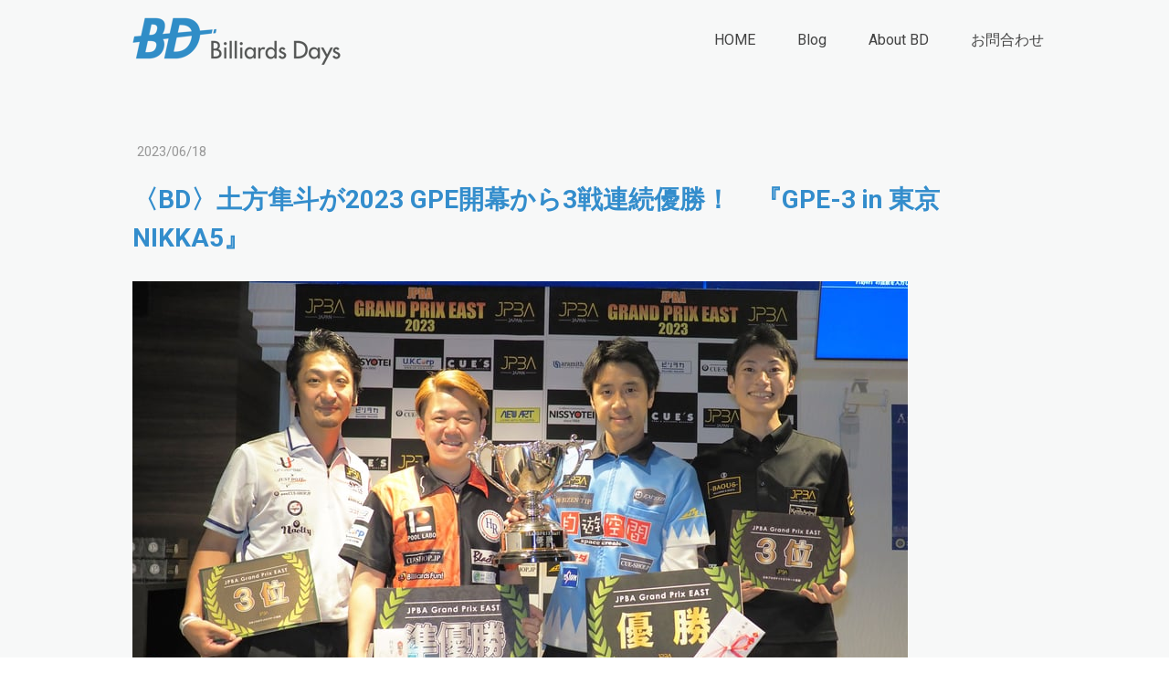

--- FILE ---
content_type: text/html; charset=UTF-8
request_url: https://www.billiards-days.com/230618-2
body_size: 32648
content:
<!DOCTYPE html>
<html lang="ja-JP"><head>
    <meta charset="utf-8"/>
    <link rel="dns-prefetch preconnect" href="https://u.jimcdn.com/" crossorigin="anonymous"/>
<link rel="dns-prefetch preconnect" href="https://assets.jimstatic.com/" crossorigin="anonymous"/>
<link rel="dns-prefetch preconnect" href="https://image.jimcdn.com" crossorigin="anonymous"/>
<link rel="dns-prefetch preconnect" href="https://fonts.jimstatic.com" crossorigin="anonymous"/>
<meta name="viewport" content="width=device-width, initial-scale=1"/>
<meta http-equiv="X-UA-Compatible" content="IE=edge"/>
<meta name="description" content=""/>
<meta name="robots" content="index, follow, archive"/>
<meta property="st:section" content=""/>
<meta name="generator" content="Jimdo Creator"/>
<meta name="twitter:title" content="〈BD〉土方隼斗が2023 GPE開幕から3戦連続優勝！ 『GPE-3 in 東京NIKKA5』"/>
<meta name="twitter:description" content="18日（日）、東京都の 『NIKKA5』（ニッカファイブ）で 開催された JPBA東日本男子プロツアー 『グランプリイースト第3戦』（GPE-3）の 決勝ラウンド（ベスト16～）。 10ボール・7ラック先取で行われた 本大会を制したのは、 GPE-1とGPE-2と連続で 優勝している土方隼斗でした （※ブレイクルールは 勝者ブレイク／ トライアングルラック／ ランダムセルフラック）。 前節（GPE-2）覇者として ベスト16シードで登場した土方プロは、 嶋野聖大、 照屋勝司、 渡辺剛史を倒して決勝戦へ。 ファイナルカードは前節と同じく、 土方プロ vs 昨年（2022年）の GPE MVPの羅立文。 7ラック先取のこの試合、 まず一気に5-0とスタートダッシュに 成功したのは土方プロ。 いわゆる「木ラック」使用のため、 なかなかブレイクで良い配置に 恵まれることがないものの、 高いシュート力で アグレッシブに配置を攻略していた 土方プロが主導権を握りました。 しかし、そこから羅プロが 攻守に巧みなショットを繰り出しながら 猛反撃を見せて5-5のタイに。 勝負は振り出しに戻りましたが、 第11ラック、羅プロがややロングの 4番をミスしたところから、 土方プロが取り切って先にリーチ（6-5）。 最後はパワフルなブレイクで 的球を2つを沈めてから、 難しい配置で渾身のマスワリ。 土方プロが7-5で勝利し、 2023 GPE開幕戦からの 連続優勝を「3回」としました。 優勝：土方隼斗……右2 2位：羅立文……左2 3位：栗林達……左 渡辺剛史……右 次節『GPE-4』の決勝ラウンドは、 8月13日に神奈川県の 『ARROWS』で開催されます （その前に全国オープンの 『東海グランプリ』が 7月15日～16日に行われます） ………… ◇ GPE-3ライブスコア&amp;amp;トーナメント表 https://billi-walker.jp/jpba/grandprixeast/2023-3rd ○ JPBA公式サイト（大会要項・予選組み合わせなど） ○ ライブ配信（JPBA YouTube。アーカイブ） ………… ◇ 2023 GPE GPE-1 2/19 Link西川口（土方隼斗／赤狩山幸男） GPE-2 3/26 POOL LABO（土方隼斗／羅立文） 今回→ GPE-3 6/18 NIKKA5（土方隼斗／羅立文） ………… BD Official Partners : 世界に誇るMade in Japanのキューブランド。MEZZ / EXCEED 国内外著名ブランドのビリヤード用品販売中。Billiard Square 創造性と匠の技が光る伝統の国産キュー。ADAM JAPAN ビリヤードアイテムの品揃え、国内最大級。NewArt ビリヤード台・用品のことなら。レッスン場「Poche」併設。日勝亭 カーボン繊維構造REVOシャフト発売中。PREDATOR JAPAN 徹底した品質の追求。信頼できる道具をその手に。KAMUI BRAND カスタムキュー、多数取り扱い中。UK Corporation 国内外トッププレイヤー達が信頼する国産積層タップ。斬タップ ジャストなビリヤードアイテムが見つかる。キューショップジャパン 13都道府県で開催。アマチュアビリヤードリーグ。JPA 2022年9月『池袋西口店』リニューアルオープン。 BAGUS 川崎と横浜でビリヤードを楽しむ・習う・競う。MECCA カスタムオーダーシャフト『focus1』新登場。Geezシャフト 極上の撞き味を今ここに。国産牛革積層タップ。BIZEN TIP 徹底的なプレイヤー目線でできたJapanタップ。NISHIKI PREMIUM TIP 「チャンピオンのタップ」HOW Tip（ハオ）登場。SHOP FLANNEL 世界が注目。東京発のキューケースブランド。3seconds 第5巻発売中！ ビリヤード漫画『ミドリノバショ』 Cue Ball Samurai―ビリヤードサムライLINEスタンプ &amp;lt;&amp;lt;&amp;lt;前の記事 次の記事&amp;gt;&amp;gt;&amp;gt;"/>
<meta name="twitter:card" content="summary_large_image"/>
<meta property="og:url" content="http://www.billiards-days.com/230618-2/"/>
<meta property="og:title" content="〈BD〉土方隼斗が2023 GPE開幕から3戦連続優勝！ 『GPE-3 in 東京NIKKA5』"/>
<meta property="og:description" content="18日（日）、東京都の 『NIKKA5』（ニッカファイブ）で 開催された JPBA東日本男子プロツアー 『グランプリイースト第3戦』（GPE-3）の 決勝ラウンド（ベスト16～）。 10ボール・7ラック先取で行われた 本大会を制したのは、 GPE-1とGPE-2と連続で 優勝している土方隼斗でした （※ブレイクルールは 勝者ブレイク／ トライアングルラック／ ランダムセルフラック）。 前節（GPE-2）覇者として ベスト16シードで登場した土方プロは、 嶋野聖大、 照屋勝司、 渡辺剛史を倒して決勝戦へ。 ファイナルカードは前節と同じく、 土方プロ vs 昨年（2022年）の GPE MVPの羅立文。 7ラック先取のこの試合、 まず一気に5-0とスタートダッシュに 成功したのは土方プロ。 いわゆる「木ラック」使用のため、 なかなかブレイクで良い配置に 恵まれることがないものの、 高いシュート力で アグレッシブに配置を攻略していた 土方プロが主導権を握りました。 しかし、そこから羅プロが 攻守に巧みなショットを繰り出しながら 猛反撃を見せて5-5のタイに。 勝負は振り出しに戻りましたが、 第11ラック、羅プロがややロングの 4番をミスしたところから、 土方プロが取り切って先にリーチ（6-5）。 最後はパワフルなブレイクで 的球を2つを沈めてから、 難しい配置で渾身のマスワリ。 土方プロが7-5で勝利し、 2023 GPE開幕戦からの 連続優勝を「3回」としました。 優勝：土方隼斗……右2 2位：羅立文……左2 3位：栗林達……左 渡辺剛史……右 次節『GPE-4』の決勝ラウンドは、 8月13日に神奈川県の 『ARROWS』で開催されます （その前に全国オープンの 『東海グランプリ』が 7月15日～16日に行われます） ………… ◇ GPE-3ライブスコア&amp;amp;トーナメント表 https://billi-walker.jp/jpba/grandprixeast/2023-3rd ○ JPBA公式サイト（大会要項・予選組み合わせなど） ○ ライブ配信（JPBA YouTube。アーカイブ） ………… ◇ 2023 GPE GPE-1 2/19 Link西川口（土方隼斗／赤狩山幸男） GPE-2 3/26 POOL LABO（土方隼斗／羅立文） 今回→ GPE-3 6/18 NIKKA5（土方隼斗／羅立文） ………… BD Official Partners : 世界に誇るMade in Japanのキューブランド。MEZZ / EXCEED 国内外著名ブランドのビリヤード用品販売中。Billiard Square 創造性と匠の技が光る伝統の国産キュー。ADAM JAPAN ビリヤードアイテムの品揃え、国内最大級。NewArt ビリヤード台・用品のことなら。レッスン場「Poche」併設。日勝亭 カーボン繊維構造REVOシャフト発売中。PREDATOR JAPAN 徹底した品質の追求。信頼できる道具をその手に。KAMUI BRAND カスタムキュー、多数取り扱い中。UK Corporation 国内外トッププレイヤー達が信頼する国産積層タップ。斬タップ ジャストなビリヤードアイテムが見つかる。キューショップジャパン 13都道府県で開催。アマチュアビリヤードリーグ。JPA 2022年9月『池袋西口店』リニューアルオープン。 BAGUS 川崎と横浜でビリヤードを楽しむ・習う・競う。MECCA カスタムオーダーシャフト『focus1』新登場。Geezシャフト 極上の撞き味を今ここに。国産牛革積層タップ。BIZEN TIP 徹底的なプレイヤー目線でできたJapanタップ。NISHIKI PREMIUM TIP 「チャンピオンのタップ」HOW Tip（ハオ）登場。SHOP FLANNEL 世界が注目。東京発のキューケースブランド。3seconds 第5巻発売中！ ビリヤード漫画『ミドリノバショ』 Cue Ball Samurai―ビリヤードサムライLINEスタンプ &amp;lt;&amp;lt;&amp;lt;前の記事 次の記事&amp;gt;&amp;gt;&amp;gt;"/>
<meta property="og:type" content="article"/>
<meta property="og:locale" content="ja_JP"/>
<meta property="og:site_name" content="ビリヤードデイズ"/>
<meta name="twitter:image" content="https://image.jimcdn.com/cdn-cgi/image/width=1920%2Cheight=10000%2Cfit=contain%2Cformat=jpg%2C/app/cms/storage/image/path/s5e9550fcdda0dda5/image/ie4c4d42777789203/version/1687872466/image.jpg"/>
<meta property="og:image" content="https://image.jimcdn.com/cdn-cgi/image/width=1920%2Cheight=10000%2Cfit=contain%2Cformat=jpg%2C/app/cms/storage/image/path/s5e9550fcdda0dda5/image/ie4c4d42777789203/version/1687872466/image.jpg"/>
<meta property="og:image:width" content="1920"/>
<meta property="og:image:height" content="1280"/>
<meta property="og:image:secure_url" content="https://image.jimcdn.com/cdn-cgi/image/width=1920%2Cheight=10000%2Cfit=contain%2Cformat=jpg%2C/app/cms/storage/image/path/s5e9550fcdda0dda5/image/ie4c4d42777789203/version/1687872466/image.jpg"/>
<meta property="article:published_time" content="2023-06-18 22:22:00"/>
<meta property="article:tag" content="2023年6月"/><title>〈BD〉土方隼斗が2023 GPE開幕から3戦連続優勝！ 『GPE-3 in 東京NIKKA5』 - ビリヤードデイズ</title>
<link rel="shortcut icon" href="https://u.jimcdn.com/cms/o/s5e9550fcdda0dda5/img/favicon.png?t=1648760845"/>
    <link rel="alternate" type="application/rss+xml" title="ブログ" href="https://www.billiards-days.com/rss/blog"/>    
<link rel="canonical" href="https://www.billiards-days.com/230618-2/"/>

        <script src="https://assets.jimstatic.com/ckies.js.7c38a5f4f8d944ade39b.js"></script>

        <script src="https://assets.jimstatic.com/cookieControl.js.b05bf5f4339fa83b8e79.js"></script>
    <script>window.CookieControlSet.setToOff();</script>

    <style>html,body{margin:0}.hidden{display:none}.n{padding:5px}#cc-website-title a {text-decoration: none}.cc-m-image-align-1{text-align:left}.cc-m-image-align-2{text-align:right}.cc-m-image-align-3{text-align:center}</style>

        <link href="https://u.jimcdn.com/cms/o/s5e9550fcdda0dda5/layout/dm_63f551284fc62bdf8a2b3cbbb2a1daa4/css/layout.css?t=1765509421" rel="stylesheet" type="text/css" id="jimdo_layout_css"/>
<script>     /* <![CDATA[ */     /*!  loadCss [c]2014 @scottjehl, Filament Group, Inc.  Licensed MIT */     window.loadCSS = window.loadCss = function(e,n,t){var r,l=window.document,a=l.createElement("link");if(n)r=n;else{var i=(l.body||l.getElementsByTagName("head")[0]).childNodes;r=i[i.length-1]}var o=l.styleSheets;a.rel="stylesheet",a.href=e,a.media="only x",r.parentNode.insertBefore(a,n?r:r.nextSibling);var d=function(e){for(var n=a.href,t=o.length;t--;)if(o[t].href===n)return e.call(a);setTimeout(function(){d(e)})};return a.onloadcssdefined=d,d(function(){a.media=t||"all"}),a};     window.onloadCSS = function(n,o){n.onload=function(){n.onload=null,o&&o.call(n)},"isApplicationInstalled"in navigator&&"onloadcssdefined"in n&&n.onloadcssdefined(o)}     /* ]]> */ </script>     <script>
// <![CDATA[
onloadCSS(loadCss('https://assets.jimstatic.com/web.css.cba479cb7ca5b5a1cac2a1ff8a34b9db.css') , function() {
    this.id = 'jimdo_web_css';
});
// ]]>
</script>
<link href="https://assets.jimstatic.com/web.css.cba479cb7ca5b5a1cac2a1ff8a34b9db.css" rel="preload" as="style"/>
<noscript>
<link href="https://assets.jimstatic.com/web.css.cba479cb7ca5b5a1cac2a1ff8a34b9db.css" rel="stylesheet"/>
</noscript>
    <script>
    //<![CDATA[
        var jimdoData = {"isTestserver":false,"isLcJimdoCom":false,"isJimdoHelpCenter":false,"isProtectedPage":false,"cstok":"d01bc84a75a28a105ecfd6b43eb5fefb529bb961","cacheJsKey":"7093479d026ccfbb48d2a101aeac5fbd70d2cc12","cacheCssKey":"7093479d026ccfbb48d2a101aeac5fbd70d2cc12","cdnUrl":"https:\/\/assets.jimstatic.com\/","minUrl":"https:\/\/assets.jimstatic.com\/app\/cdn\/min\/file\/","authUrl":"https:\/\/a.jimdo.com\/","webPath":"https:\/\/www.billiards-days.com\/","appUrl":"https:\/\/a.jimdo.com\/","cmsLanguage":"ja_JP","isFreePackage":false,"mobile":false,"isDevkitTemplateUsed":true,"isTemplateResponsive":true,"websiteId":"s5e9550fcdda0dda5","pageId":2499227789,"packageId":3,"shop":{"deliveryTimeTexts":{"1":"\u304a\u5c4a\u3051\u65e5\u6570\uff1a1~3\u65e5","2":"\u304a\u5c4a\u3051\u65e5\u6570\uff1a3~5\u65e5","3":"\u304a\u5c4a\u3051\u65e5\u6570\uff1a5~8\u65e5"},"checkoutButtonText":"\u8cfc\u5165","isReady":false,"currencyFormat":{"pattern":"\u00a4#,##0","convertedPattern":"$#,##0","symbols":{"GROUPING_SEPARATOR":",","DECIMAL_SEPARATOR":".","CURRENCY_SYMBOL":"\uffe5"}},"currencyLocale":"ja_JP"},"tr":{"gmap":{"searchNotFound":"\u5165\u529b\u3055\u308c\u305f\u4f4f\u6240\u306f\u5b58\u5728\u3057\u306a\u3044\u304b\u3001\u898b\u3064\u3051\u308b\u3053\u3068\u304c\u3067\u304d\u307e\u305b\u3093\u3067\u3057\u305f\u3002","routeNotFound":"\u30eb\u30fc\u30c8\u304c\u8a08\u7b97\u3067\u304d\u307e\u305b\u3093\u3067\u3057\u305f\u3002\u76ee\u7684\u5730\u304c\u9060\u3059\u304e\u308b\u304b\u660e\u78ba\u3067\u306f\u306a\u3044\u53ef\u80fd\u6027\u304c\u3042\u308a\u307e\u3059\u3002"},"shop":{"checkoutSubmit":{"next":"\u6b21\u3078","wait":"\u304a\u5f85\u3061\u304f\u3060\u3055\u3044"},"paypalError":"\u30a8\u30e9\u30fc\u304c\u767a\u751f\u3057\u307e\u3057\u305f\u3002\u518d\u5ea6\u304a\u8a66\u3057\u304f\u3060\u3055\u3044\u3002","cartBar":"\u30b7\u30e7\u30c3\u30d4\u30f3\u30b0\u30ab\u30fc\u30c8\u3092\u78ba\u8a8d","maintenance":"\u7533\u3057\u8a33\u3054\u3056\u3044\u307e\u305b\u3093\u3001\u30e1\u30f3\u30c6\u30ca\u30f3\u30b9\u4e2d\u306e\u305f\u3081\u4e00\u6642\u7684\u306b\u30b7\u30e7\u30c3\u30d7\u304c\u5229\u7528\u3067\u304d\u307e\u305b\u3093\u3002\u3054\u8ff7\u60d1\u3092\u304a\u304b\u3051\u3057\u7533\u3057\u8a33\u3054\u3056\u3044\u307e\u305b\u3093\u304c\u3001\u304a\u6642\u9593\u3092\u3042\u3051\u3066\u518d\u5ea6\u304a\u8a66\u3057\u304f\u3060\u3055\u3044\u3002","addToCartOverlay":{"productInsertedText":"\u30ab\u30fc\u30c8\u306b\u5546\u54c1\u304c\u8ffd\u52a0\u3055\u308c\u307e\u3057\u305f","continueShoppingText":"\u8cb7\u3044\u7269\u3092\u7d9a\u3051\u308b","reloadPageText":"\u66f4\u65b0"},"notReadyText":"\u3053\u3061\u3089\u306e\u30b7\u30e7\u30c3\u30d7\u306f\u73fe\u5728\u6e96\u5099\u4e2d\u306e\u305f\u3081\u3054\u5229\u7528\u3044\u305f\u3060\u3051\u307e\u305b\u3093\u3002\u30b7\u30e7\u30c3\u30d7\u30aa\u30fc\u30ca\u30fc\u306f\u4ee5\u4e0b\u3092\u3054\u78ba\u8a8d\u304f\u3060\u3055\u3044\u3002https:\/\/help.jimdo.com\/hc\/ja\/articles\/115005521583","numLeftText":"\u73fe\u5728\u3053\u306e\u5546\u54c1\u306f {:num} \u307e\u3067\u8cfc\u5165\u3067\u304d\u307e\u3059\u3002","oneLeftText":"\u3053\u306e\u5546\u54c1\u306e\u5728\u5eab\u306f\u6b8b\u308a1\u70b9\u3067\u3059"},"common":{"timeout":"\u30a8\u30e9\u30fc\u304c\u767a\u751f\u3044\u305f\u3057\u307e\u3057\u305f\u3002\u5f8c\u307b\u3069\u518d\u5b9f\u884c\u3057\u3066\u304f\u3060\u3055\u3044\u3002"},"form":{"badRequest":"\u30a8\u30e9\u30fc\u304c\u767a\u751f\u3057\u307e\u3057\u305f\u3002\u5f8c\u307b\u3069\u6539\u3081\u3066\u304a\u8a66\u3057\u304f\u3060\u3055\u3044\u3002"}},"jQuery":"jimdoGen002","isJimdoMobileApp":false,"bgConfig":{"id":131980689,"type":"picture","options":{"fixed":true},"images":[{"id":8806773589,"url":"https:\/\/image.jimcdn.com\/cdn-cgi\/image\/\/app\/cms\/storage\/image\/path\/s5e9550fcdda0dda5\/backgroundarea\/i12ec7de37fa75a9b\/version\/1648868539\/image.jpg","altText":"","focalPointX":52.078125,"focalPointY":22.54547574626865724667368340305984020233154296875}]},"bgFullscreen":false,"responsiveBreakpointLandscape":767,"responsiveBreakpointPortrait":480,"copyableHeadlineLinks":false,"tocGeneration":false,"googlemapsConsoleKey":false,"loggingForAnalytics":false,"loggingForPredefinedPages":false,"isFacebookPixelIdEnabled":false,"userAccountId":"fd981c2c-f202-467f-9771-2899f60861e9"};
    // ]]>
</script>

     <script> (function(window) { 'use strict'; var regBuff = window.__regModuleBuffer = []; var regModuleBuffer = function() { var args = [].slice.call(arguments); regBuff.push(args); }; if (!window.regModule) { window.regModule = regModuleBuffer; } })(window); </script>
    <script src="https://assets.jimstatic.com/web.js.24f3cfbc36a645673411.js" async="true"></script>
    <script src="https://assets.jimstatic.com/at.js.62588d64be2115a866ce.js"></script>
<meta name="google-site-verification" content="U_z4mK21SQFRBfVLlTIlxId1_xagW5sk9VUztfAAyuQ"/>

<script src="https://ajax.googleapis.com/ajax/libs/jquery/3.6.0/jquery.min.js"></script>

<script type="text/javascript">
//<![CDATA[
$(function(){ 
   $(window).scroll(function(){ // ウィンドウがスクロールした時
       if ($(window).scrollTop() > 0) { // スクロール量が0より大きい場合
           $('.jtpl-header').addClass('scroll'); // jtpl-headerに.scrollというclassを付与する
       } else { // そうでない場合
           $('.jtpl-header').removeClass('scroll'); // jtpl-headerの.scrollというclassを除去する
       }
   });
});
//]]>
</script>

<style type="text/css">
/*<![CDATA[*/
    .jtpl-header {
         transition: all 3s;
     }
     .jtpl-header.scroll {
         position: fixed;
         top: 0;
         z-index: 10;
         background-color: rgba(255, 255, 255, 0.9);
     }
     a:hover {
        opacity: 0.6;
    }
    .content-options .j-blogarticle .blogreadmore:link {
        font-size: 12px;
    }
    .j-blog .j-blog-meta h1.j-blog-headline {
        margin: 16px 0;
        line-height: 1.5;
        color: #338DCC;
        font-weight: 600;
    }
    .j-blogSelection .j-blog-headline {
        font-size: 16px;
        display: -webkit-box;
        -webkit-box-orient: vertical;
        -webkit-line-clamp: 3;
        overflow: hidden;
    }

@media (min-width: 768px){
    .datetime {
        font-size: 12px;
    }
    .j-blogarticle a:link h2 {
        width: 98%;
        text-align: justify;
        font-weight: 500;
        line-height: 1.5;
    }
    
    .clearover, div.captcha {
        overflow: hidden;
     /*    width: 23%;
        float: left;
        margin-left: 2%;
        height: 420px; */
    }
   
    .j-blogarticle {
   width: 23%;
    float: left;
    margin-left: 2%;
    height: 420px;
    }    
    

    } 
    
   .j-blogSelection img {
    height: 202px;
    width: 100%;
    object-fit: cover;
    }
    
    .cc-imagewrapper figcaption {
        display: -webkit-box;
        -webkit-box-orient: vertical;
        -webkit-line-clamp: 2;
        overflow: hidden;
    }
}


@media (max-width: 767px){
.j-module h2 {
    font-size: 16px!important;
}
.clearover, div.captcha {
    overflow: hidden;
}
.datetime {
    font-size: 12px;
}

}

#cc-m-14003173889,#cc-matrix-3924003789{
    text-align: center;
}
    
    /*]]>*/
</style>

    
</head>

<body class="body cc-page cc-page-blog j-m-gallery-styles j-m-video-styles j-m-hr-styles j-m-header-styles j-m-text-styles j-m-emotionheader-styles j-m-htmlCode-styles j-m-rss-styles j-m-form-styles-disabled j-m-table-styles j-m-textWithImage-styles j-m-downloadDocument-styles j-m-imageSubtitle-styles j-m-flickr-styles j-m-googlemaps-styles j-m-blogSelection-styles-disabled j-m-comment-styles-disabled j-m-jimdo-styles j-m-profile-styles j-m-guestbook-styles j-m-promotion-styles j-m-twitter-styles j-m-hgrid-styles j-m-shoppingcart-styles j-m-catalog-styles j-m-product-styles-disabled j-m-facebook-styles j-m-sharebuttons-styles j-m-formnew-styles-disabled j-m-callToAction-styles j-m-turbo-styles j-m-spacing-styles j-m-googleplus-styles j-m-dummy-styles j-m-search-styles j-m-booking-styles j-m-socialprofiles-styles j-footer-styles cc-pagemode-default cc-content-parent" id="page-2499227789">

<div id="cc-inner" class="cc-content-parent">
  <input type="checkbox" id="jtpl-navigation__checkbox" class="jtpl-navigation__checkbox"/><!-- _main.sass --><div class="jtpl-main cc-content-parent">

    <!-- _background-area.sass -->
    <div class="jtpl-background-area" background-area="fullscreen"></div>
    <!-- END _background-area.sass -->

    <!-- _cart.sass -->
    <div class="jtpl-cart">
      
    </div>
    <!-- END _cart.sass -->

    <!-- _header.sass -->
    <header class="jtpl-header navigation-colors"><div class="jtpl-topbar-section navigation-vertical-alignment">
        <div class="jtpl-logo">
          <div id="cc-website-logo" class="cc-single-module-element"><div id="cc-m-13595592489" class="j-module n j-imageSubtitle"><div class="cc-m-image-container"><figure class="cc-imagewrapper cc-m-image-align-1">
<a href="https://www.billiards-days.com/" target="_self"><img srcset="https://image.jimcdn.com/cdn-cgi/image/width=230%2Cheight=10000%2Cfit=contain%2Cformat=png%2C/app/cms/storage/image/path/s5e9550fcdda0dda5/image/i5afcf7bbca36055b/version/1648753396/image.png 230w, https://image.jimcdn.com/cdn-cgi/image/width=320%2Cheight=10000%2Cfit=contain%2Cformat=png%2C/app/cms/storage/image/path/s5e9550fcdda0dda5/image/i5afcf7bbca36055b/version/1648753396/image.png 320w, https://image.jimcdn.com/cdn-cgi/image/width=460%2Cheight=10000%2Cfit=contain%2Cformat=png%2C/app/cms/storage/image/path/s5e9550fcdda0dda5/image/i5afcf7bbca36055b/version/1648753396/image.png 460w" sizes="(min-width: 230px) 230px, 100vw" id="cc-m-imagesubtitle-image-13595592489" src="https://image.jimcdn.com/cdn-cgi/image/width=230%2Cheight=10000%2Cfit=contain%2Cformat=png%2C/app/cms/storage/image/path/s5e9550fcdda0dda5/image/i5afcf7bbca36055b/version/1648753396/image.png" alt="ビリヤードデイズ" class="" data-src-width="762" data-src-height="183" data-src="https://image.jimcdn.com/cdn-cgi/image/width=230%2Cheight=10000%2Cfit=contain%2Cformat=png%2C/app/cms/storage/image/path/s5e9550fcdda0dda5/image/i5afcf7bbca36055b/version/1648753396/image.png" data-image-id="8564654089"/></a>    

</figure>
</div>
<div class="cc-clear"></div>
<script id="cc-m-reg-13595592489">// <![CDATA[

    window.regModule("module_imageSubtitle", {"data":{"imageExists":true,"hyperlink":"","hyperlink_target":"","hyperlinkAsString":"","pinterest":"0","id":13595592489,"widthEqualsContent":"1","resizeWidth":"230","resizeHeight":56},"id":13595592489});
// ]]>
</script></div></div>
        </div>

        <!-- _navigation.sass -->
        <div class="jtpl-navigation">
          <nav><div data-container="navigation"><div class="j-nav-variant-nested"><ul class="cc-nav-level-0 j-nav-level-0"><li id="cc-nav-view-993373558" class="jmd-nav__list-item-0"><a href="/" data-link-title="HOME">HOME</a></li><li id="cc-nav-view-1388673989" class="jmd-nav__list-item-0 j-nav-has-children"><a href="/blog/" data-link-title="Blog">Blog</a><span data-navi-toggle="cc-nav-view-1388673989" class="jmd-nav__toggle-button"></span></li><li id="cc-nav-view-993373658" class="jmd-nav__list-item-0 j-nav-has-children"><a href="/about-bd/" data-link-title="About BD">About BD</a><span data-navi-toggle="cc-nav-view-993373658" class="jmd-nav__toggle-button"></span></li><li id="cc-nav-view-993374258" class="jmd-nav__list-item-0"><a href="/お問合わせ/" data-link-title="お問合わせ">お問合わせ</a></li></ul></div></div>
          </nav>
</div>
        <!-- END _navigation.sass -->

        <!-- _mobile-navigation.sass -->
        <label for="jtpl-navigation__checkbox" class="jtpl-navigation__label navigation-colors__menu-icon">
          <span class="jtpl-navigation__borders navigation-colors__menu-icon"></span>
        </label>
        <div class="jtpl-mobile-navigation navigation-colors">
          <div data-container="navigation"><div class="j-nav-variant-nested"><ul class="cc-nav-level-0 j-nav-level-0"><li id="cc-nav-view-993373558" class="jmd-nav__list-item-0"><a href="/" data-link-title="HOME">HOME</a></li><li id="cc-nav-view-1388673989" class="jmd-nav__list-item-0 j-nav-has-children"><a href="/blog/" data-link-title="Blog">Blog</a><span data-navi-toggle="cc-nav-view-1388673989" class="jmd-nav__toggle-button"></span><ul class="cc-nav-level-1 j-nav-level-1"><li id="cc-nav-view-1396981889" class="jmd-nav__list-item-1"><a href="/blog/mezz-exceed/" data-link-title="MEZZ &amp; EXCEED">MEZZ &amp; EXCEED</a></li><li id="cc-nav-view-2481667889" class="jmd-nav__list-item-1"><a href="/blog/adam-japan/" data-link-title="ADAM JAPAN">ADAM JAPAN</a></li><li id="cc-nav-view-2481667989" class="jmd-nav__list-item-1"><a href="/blog/predator/" data-link-title="PREDATOR">PREDATOR</a></li><li id="cc-nav-view-2323375489" class="jmd-nav__list-item-1"><a href="/blog/kamui-brand/" data-link-title="Kamui Brand">Kamui Brand</a></li><li id="cc-nav-view-2465393289" class="jmd-nav__list-item-1"><a href="/blog/zan-pwo/" data-link-title="ZAN &amp; PWO">ZAN &amp; PWO</a></li><li id="cc-nav-view-2172955489" class="jmd-nav__list-item-1"><a href="/blog/new-art/" data-link-title="NEW ART">NEW ART</a></li><li id="cc-nav-view-1945990989" class="jmd-nav__list-item-1"><a href="/blog/日勝亭/" data-link-title="日勝亭">日勝亭</a></li><li id="cc-nav-view-2458489389" class="jmd-nav__list-item-1"><a href="/blog/uk-corp/" data-link-title="UK corp">UK corp</a></li><li id="cc-nav-view-1396977889" class="jmd-nav__list-item-1"><a href="/blog/nishiki-brand/" data-link-title="NISHIKI Brand">NISHIKI Brand</a></li><li id="cc-nav-view-2466857289" class="jmd-nav__list-item-1"><a href="/blog/3seconds/" data-link-title="3seconds">3seconds</a></li><li id="cc-nav-view-2461051289" class="jmd-nav__list-item-1"><a href="/blog/bizen/" data-link-title="BIZEN">BIZEN</a></li><li id="cc-nav-view-2494170489" class="jmd-nav__list-item-1"><a href="/blog/bagus/" data-link-title="BAGUS">BAGUS</a></li><li id="cc-nav-view-2458722889" class="jmd-nav__list-item-1"><a href="/blog/geez/" data-link-title="GEEZ">GEEZ</a></li><li id="cc-nav-view-2491222589" class="jmd-nav__list-item-1"><a href="/blog/owl-how/" data-link-title="Owl &amp; How">Owl &amp; How</a></li><li id="cc-nav-view-2489641589" class="jmd-nav__list-item-1"><a href="/blog/jpa/" data-link-title="JPA">JPA</a></li><li id="cc-nav-view-2490349289" class="jmd-nav__list-item-1"><a href="/blog/diamond/" data-link-title="DIAMOND">DIAMOND</a></li><li id="cc-nav-view-2491499189" class="jmd-nav__list-item-1"><a href="/blog/cuetec/" data-link-title="Cuetec">Cuetec</a></li><li id="cc-nav-view-2491506889" class="jmd-nav__list-item-1"><a href="/blog/kuh/" data-link-title="Kuh">Kuh</a></li><li id="cc-nav-view-2500398089" class="jmd-nav__list-item-1"><a href="/blog/far-east-cues/" data-link-title="Far East Cues">Far East Cues</a></li><li id="cc-nav-view-2481667689" class="jmd-nav__list-item-1"><a href="/blog/キューショップジャパン/" data-link-title="キューショップジャパン">キューショップジャパン</a></li><li id="cc-nav-view-2503282889" class="jmd-nav__list-item-1"><a href="/blog/早川工房/" data-link-title="早川工房">早川工房</a></li><li id="cc-nav-view-2481992989" class="jmd-nav__list-item-1"><a href="/blog/pba-lpba/" data-link-title="PBA &amp; LPBA">PBA &amp; LPBA</a></li><li id="cc-nav-view-2503162289" class="jmd-nav__list-item-1"><a href="/blog/試合談話集/" data-link-title="試合談話集">試合談話集</a></li><li id="cc-nav-view-2483881889" class="jmd-nav__list-item-1"><a href="/blog/my-billiards-days/" data-link-title="My Billiards Days">My Billiards Days</a></li><li id="cc-nav-view-2487487789" class="jmd-nav__list-item-1"><a href="/blog/ギネス世界記録/" data-link-title="ギネス世界記録™">ギネス世界記録™</a></li><li id="cc-nav-view-2508965189" class="jmd-nav__list-item-1"><a href="/blog/マスワリ-ハイラン/" data-link-title="マスワリ／ハイラン">マスワリ／ハイラン</a></li><li id="cc-nav-view-2486704589" class="jmd-nav__list-item-1"><a href="/blog/jpbaプロテスト/" data-link-title="JPBAプロテスト">JPBAプロテスト</a></li><li id="cc-nav-view-2487571989" class="jmd-nav__list-item-1"><a href="/blog/news-paper/" data-link-title="News Paper">News Paper</a></li><li id="cc-nav-view-2502183889" class="jmd-nav__list-item-1"><a href="/blog/wnt/" data-link-title="WNT.">WNT.</a></li><li id="cc-nav-view-2503834089" class="jmd-nav__list-item-1"><a href="/blog/wpa-pbs/" data-link-title="WPA / PBS">WPA / PBS</a></li><li id="cc-nav-view-2493802689" class="jmd-nav__list-item-1"><a href="/blog/秘宝館/" data-link-title="秘宝館">秘宝館</a></li><li id="cc-nav-view-2507695189" class="jmd-nav__list-item-1"><a href="/blog/吉岡正登-海外遠征/" data-link-title="吉岡正登 海外遠征">吉岡正登 海外遠征</a></li><li id="cc-nav-view-2510034689" class="jmd-nav__list-item-1 j-nav-has-children"><a href="/blog/2026/" data-link-title="2026">2026</a><span data-navi-toggle="cc-nav-view-2510034689" class="jmd-nav__toggle-button"></span><ul class="cc-nav-level-2 j-nav-level-2"><li id="cc-nav-view-2510034589" class="jmd-nav__list-item-2"><a href="/blog/2026/ブログ-2026年1月/" data-link-title="ブログ／2026年1月">ブログ／2026年1月</a></li></ul></li><li id="cc-nav-view-2506244789" class="jmd-nav__list-item-1 j-nav-has-children"><a href="/blog/2025/" data-link-title="2025">2025</a><span data-navi-toggle="cc-nav-view-2506244789" class="jmd-nav__toggle-button"></span><ul class="cc-nav-level-2 j-nav-level-2"><li id="cc-nav-view-2509728589" class="jmd-nav__list-item-2"><a href="/blog/2025/ブログ-2025年12月/" data-link-title="ブログ／2025年12月">ブログ／2025年12月</a></li><li id="cc-nav-view-2509440589" class="jmd-nav__list-item-2"><a href="/blog/2025/ブログ-2025年11月/" data-link-title="ブログ／2025年11月">ブログ／2025年11月</a></li><li id="cc-nav-view-2508851889" class="jmd-nav__list-item-2"><a href="/blog/2025/ブログ-2025年9月/" data-link-title="ブログ／2025年9月">ブログ／2025年9月</a></li><li id="cc-nav-view-2509138489" class="jmd-nav__list-item-2"><a href="/blog/2025/ブログ-2025年10月/" data-link-title="ブログ／2025年10月">ブログ／2025年10月</a></li><li id="cc-nav-view-2508249689" class="jmd-nav__list-item-2"><a href="/blog/2025/ブログ-2025年7月/" data-link-title="ブログ／2025年7月">ブログ／2025年7月</a></li><li id="cc-nav-view-2508591689" class="jmd-nav__list-item-2"><a href="/blog/2025/ブログ-2025年8月/" data-link-title="ブログ／2025年8月">ブログ／2025年8月</a></li><li id="cc-nav-view-2507919889" class="jmd-nav__list-item-2"><a href="/blog/2025/ブログ-2025年6月/" data-link-title="ブログ／2025年6月">ブログ／2025年6月</a></li><li id="cc-nav-view-2507597489" class="jmd-nav__list-item-2"><a href="/blog/2025/ブログ-2025年5月/" data-link-title="ブログ／2025年5月">ブログ／2025年5月</a></li><li id="cc-nav-view-2507253289" class="jmd-nav__list-item-2"><a href="/blog/2025/ブログ-2025年4月/" data-link-title="ブログ／2025年4月">ブログ／2025年4月</a></li><li id="cc-nav-view-2506910489" class="jmd-nav__list-item-2"><a href="/blog/2025/ブログ-2025年3月/" data-link-title="ブログ／2025年3月">ブログ／2025年3月</a></li><li id="cc-nav-view-2506601789" class="jmd-nav__list-item-2"><a href="/blog/2025/ブログ-2025年2月/" data-link-title="ブログ／2025年2月">ブログ／2025年2月</a></li><li id="cc-nav-view-2506244889" class="jmd-nav__list-item-2"><a href="/blog/2025/ブログ-2025年1月/" data-link-title="ブログ／2025年1月">ブログ／2025年1月</a></li></ul></li><li id="cc-nav-view-2502025389" class="jmd-nav__list-item-1 j-nav-has-children"><a href="/blog/2024/" data-link-title="2024">2024</a><span data-navi-toggle="cc-nav-view-2502025389" class="jmd-nav__toggle-button"></span><ul class="cc-nav-level-2 j-nav-level-2"><li id="cc-nav-view-2505908689" class="jmd-nav__list-item-2"><a href="/blog/2024/ブログ-2024年12月/" data-link-title="ブログ／2024年12月">ブログ／2024年12月</a></li><li id="cc-nav-view-2505578489" class="jmd-nav__list-item-2"><a href="/blog/2024/ブログ-2024年11月/" data-link-title="ブログ／2024年11月">ブログ／2024年11月</a></li><li id="cc-nav-view-2505251289" class="jmd-nav__list-item-2"><a href="/blog/2024/ブログ-2024年10月/" data-link-title="ブログ／2024年10月">ブログ／2024年10月</a></li><li id="cc-nav-view-2504947889" class="jmd-nav__list-item-2"><a href="/blog/2024/ブログ-2024年9月/" data-link-title="ブログ／2024年9月">ブログ／2024年9月</a></li><li id="cc-nav-view-2504596989" class="jmd-nav__list-item-2"><a href="/blog/2024/ブログ-2024年8月/" data-link-title="ブログ／2024年8月">ブログ／2024年8月</a></li><li id="cc-nav-view-2504267489" class="jmd-nav__list-item-2"><a href="/blog/2024/ブログ-2024年7月/" data-link-title="ブログ／2024年7月">ブログ／2024年7月</a></li><li id="cc-nav-view-2503924989" class="jmd-nav__list-item-2"><a href="/blog/2024/ブログ-2024年6月/" data-link-title="ブログ／2024年6月">ブログ／2024年6月</a></li><li id="cc-nav-view-2503581289" class="jmd-nav__list-item-2"><a href="/blog/2024/ブログ-2024年5月/" data-link-title="ブログ／2024年5月">ブログ／2024年5月</a></li><li id="cc-nav-view-2503162189" class="jmd-nav__list-item-2"><a href="/blog/2024/ブログ-2024年4月/" data-link-title="ブログ／2024年4月">ブログ／2024年4月</a></li><li id="cc-nav-view-2502798089" class="jmd-nav__list-item-2"><a href="/blog/2024/ブログ-2024年3月/" data-link-title="ブログ／2024年3月">ブログ／2024年3月</a></li><li id="cc-nav-view-2502405989" class="jmd-nav__list-item-2"><a href="/blog/2024/ブログ-2024年2月/" data-link-title="ブログ／2024年2月">ブログ／2024年2月</a></li><li id="cc-nav-view-2502025289" class="jmd-nav__list-item-2"><a href="/blog/2024/ブログ-2024年1月/" data-link-title="ブログ／2024年1月">ブログ／2024年1月</a></li></ul></li><li id="cc-nav-view-2494286289" class="jmd-nav__list-item-1 j-nav-has-children"><a href="/blog/2023/" data-link-title="2023">2023</a><span data-navi-toggle="cc-nav-view-2494286289" class="jmd-nav__toggle-button"></span><ul class="cc-nav-level-2 j-nav-level-2"><li id="cc-nav-view-2502015189" class="jmd-nav__list-item-2"><a href="/blog/2023/ブログ-2023年12月/" data-link-title="ブログ／2023年12月">ブログ／2023年12月</a></li><li id="cc-nav-view-2501276989" class="jmd-nav__list-item-2"><a href="/blog/2023/ブログ-2023年11月/" data-link-title="ブログ／2023年11月">ブログ／2023年11月</a></li><li id="cc-nav-view-2500930289" class="jmd-nav__list-item-2"><a href="/blog/2023/ブログ-2023年10月/" data-link-title="ブログ／2023年10月">ブログ／2023年10月</a></li><li id="cc-nav-view-2500930189" class="jmd-nav__list-item-2"><a href="/blog/2023/ブログ-2023年9月/" data-link-title="ブログ／2023年9月">ブログ／2023年9月</a></li><li id="cc-nav-view-2500032889" class="jmd-nav__list-item-2"><a href="/blog/2023/ブログ-2023年8月/" data-link-title="ブログ／2023年8月">ブログ／2023年8月</a></li><li id="cc-nav-view-2499432089" class="jmd-nav__list-item-2"><a href="/blog/2023/ブログ-2023年7月/" data-link-title="ブログ／2023年7月">ブログ／2023年7月</a></li><li id="cc-nav-view-2498963789" class="jmd-nav__list-item-2"><a href="/blog/2023/ブログ-2023年6月/" data-link-title="ブログ／2023年6月">ブログ／2023年6月</a></li><li id="cc-nav-view-2498173389" class="jmd-nav__list-item-2"><a href="/blog/2023/ブログ-2023年5月/" data-link-title="ブログ／2023年5月">ブログ／2023年5月</a></li><li id="cc-nav-view-2497276789" class="jmd-nav__list-item-2"><a href="/blog/2023/ブログ-2023年4月/" data-link-title="ブログ／2023年4月">ブログ／2023年4月</a></li><li id="cc-nav-view-2496389789" class="jmd-nav__list-item-2"><a href="/blog/2023/ブログ-2023年3月/" data-link-title="ブログ／2023年3月">ブログ／2023年3月</a></li><li id="cc-nav-view-2495424689" class="jmd-nav__list-item-2"><a href="/blog/2023/ブログ-2023年2月/" data-link-title="ブログ／2023年2月">ブログ／2023年2月</a></li><li id="cc-nav-view-2494286389" class="jmd-nav__list-item-2"><a href="/blog/2023/ブログ-2023年1月/" data-link-title="ブログ／2023年1月">ブログ／2023年1月</a></li></ul></li><li id="cc-nav-view-2488724989" class="jmd-nav__list-item-1 j-nav-has-children"><a href="/blog/2022/" data-link-title="2022">2022</a><span data-navi-toggle="cc-nav-view-2488724989" class="jmd-nav__toggle-button"></span><ul class="cc-nav-level-2 j-nav-level-2"><li id="cc-nav-view-2493117089" class="jmd-nav__list-item-2"><a href="/blog/2022/ブログ-2022年12月/" data-link-title="ブログ／2022年12月">ブログ／2022年12月</a></li><li id="cc-nav-view-2492083389" class="jmd-nav__list-item-2"><a href="/blog/2022/ブログ-2022年11月/" data-link-title="ブログ／2022年11月">ブログ／2022年11月</a></li><li id="cc-nav-view-2491515889" class="jmd-nav__list-item-2"><a href="/blog/2022/ブログ-2022年10月/" data-link-title="ブログ／2022年10月">ブログ／2022年10月</a></li><li id="cc-nav-view-2491002389" class="jmd-nav__list-item-2"><a href="/blog/2022/ブログ-2022年9月/" data-link-title="ブログ／2022年9月">ブログ／2022年9月</a></li><li id="cc-nav-view-2490582789" class="jmd-nav__list-item-2"><a href="/blog/2022/ブログ-2022年8月/" data-link-title="ブログ／2022年8月">ブログ／2022年8月</a></li><li id="cc-nav-view-2490139989" class="jmd-nav__list-item-2"><a href="/blog/2022/ブログ-2022年7月/" data-link-title="ブログ／2022年7月">ブログ／2022年7月</a></li><li id="cc-nav-view-2489687089" class="jmd-nav__list-item-2"><a href="/blog/2022/ブログ-2022年6月/" data-link-title="ブログ／2022年6月">ブログ／2022年6月</a></li><li id="cc-nav-view-2489237789" class="jmd-nav__list-item-2"><a href="/blog/2022/ブログ-2022年5月/" data-link-title="ブログ／2022年5月">ブログ／2022年5月</a></li><li id="cc-nav-view-2488734089" class="jmd-nav__list-item-2"><a href="/blog/2022/ブログ-2022年4月/" data-link-title="ブログ／2022年4月">ブログ／2022年4月</a></li><li id="cc-nav-view-2488172789" class="jmd-nav__list-item-2"><a href="/blog/2022/ブログ-2022年3月/" data-link-title="ブログ／2022年3月">ブログ／2022年3月</a></li><li id="cc-nav-view-2487630889" class="jmd-nav__list-item-2"><a href="/blog/2022/ブログ-2022年2月/" data-link-title="ブログ／2022年2月">ブログ／2022年2月</a></li><li id="cc-nav-view-2487197489" class="jmd-nav__list-item-2"><a href="/blog/2022/ブログ-2022年1月/" data-link-title="ブログ／2022年1月">ブログ／2022年1月</a></li></ul></li><li id="cc-nav-view-2488725089" class="jmd-nav__list-item-1 j-nav-has-children"><a href="/blog/2021/" data-link-title="2021">2021</a><span data-navi-toggle="cc-nav-view-2488725089" class="jmd-nav__toggle-button"></span><ul class="cc-nav-level-2 j-nav-level-2"><li id="cc-nav-view-2486715089" class="jmd-nav__list-item-2"><a href="/blog/2021/ブログ-2021年12月/" data-link-title="ブログ／2021年12月">ブログ／2021年12月</a></li><li id="cc-nav-view-2486224689" class="jmd-nav__list-item-2"><a href="/blog/2021/ブログ-2021年11月/" data-link-title="ブログ／2021年11月">ブログ／2021年11月</a></li><li id="cc-nav-view-2485623789" class="jmd-nav__list-item-2"><a href="/blog/2021/ブログ-2021年10月/" data-link-title="ブログ／2021年10月">ブログ／2021年10月</a></li><li id="cc-nav-view-2485103289" class="jmd-nav__list-item-2"><a href="/blog/2021/ブログ-2021年9月/" data-link-title="ブログ／2021年9月">ブログ／2021年9月</a></li><li id="cc-nav-view-2484786989" class="jmd-nav__list-item-2"><a href="/blog/2021/ブログ-2021年8月/" data-link-title="ブログ／2021年8月">ブログ／2021年8月</a></li><li id="cc-nav-view-2483969289" class="jmd-nav__list-item-2"><a href="/blog/2021/ブログ-2021年7月/" data-link-title="ブログ／2021年7月">ブログ／2021年7月</a></li><li id="cc-nav-view-2483306289" class="jmd-nav__list-item-2"><a href="/blog/2021/ブログ-2021年6月/" data-link-title="ブログ／2021年6月">ブログ／2021年6月</a></li><li id="cc-nav-view-2482613989" class="jmd-nav__list-item-2"><a href="/blog/2021/ブログ-2021年5月/" data-link-title="ブログ／2021年5月">ブログ／2021年5月</a></li><li id="cc-nav-view-2481801189" class="jmd-nav__list-item-2"><a href="/blog/2021/ブログ-2021年4月/" data-link-title="ブログ／2021年4月">ブログ／2021年4月</a></li><li id="cc-nav-view-2478819289" class="jmd-nav__list-item-2"><a href="/blog/2021/ブログ-2021年3月/" data-link-title="ブログ／2021年3月">ブログ／2021年3月</a></li><li id="cc-nav-view-2476012489" class="jmd-nav__list-item-2"><a href="/blog/2021/ブログ-2021年2月/" data-link-title="ブログ／2021年2月">ブログ／2021年2月</a></li><li id="cc-nav-view-2472929889" class="jmd-nav__list-item-2"><a href="/blog/2021/ブログ-2021年1月/" data-link-title="ブログ／2021年1月">ブログ／2021年1月</a></li></ul></li><li id="cc-nav-view-2488725189" class="jmd-nav__list-item-1 j-nav-has-children"><a href="/blog/2020/" data-link-title="2020">2020</a><span data-navi-toggle="cc-nav-view-2488725189" class="jmd-nav__toggle-button"></span><ul class="cc-nav-level-2 j-nav-level-2"><li id="cc-nav-view-2470090789" class="jmd-nav__list-item-2"><a href="/blog/2020/ブログ-2020年12月/" data-link-title="ブログ／2020年12月">ブログ／2020年12月</a></li><li id="cc-nav-view-2464775189" class="jmd-nav__list-item-2"><a href="/blog/2020/ブログ-2020年11月/" data-link-title="ブログ／2020年11月">ブログ／2020年11月</a></li><li id="cc-nav-view-2461782689" class="jmd-nav__list-item-2"><a href="/blog/2020/ブログ-2020年10月/" data-link-title="ブログ／2020年10月">ブログ／2020年10月</a></li><li id="cc-nav-view-2459261689" class="jmd-nav__list-item-2"><a href="/blog/2020/ブログ-2020年9月/" data-link-title="ブログ／2020年9月">ブログ／2020年9月</a></li><li id="cc-nav-view-2457415589" class="jmd-nav__list-item-2"><a href="/blog/2020/ブログ-2020年8月/" data-link-title="ブログ／2020年8月">ブログ／2020年8月</a></li><li id="cc-nav-view-2456715589" class="jmd-nav__list-item-2"><a href="/blog/2020/ブログ-2020年7月/" data-link-title="ブログ／2020年7月">ブログ／2020年7月</a></li><li id="cc-nav-view-2455708889" class="jmd-nav__list-item-2"><a href="/blog/2020/ブログ-2020年6月/" data-link-title="ブログ／2020年6月">ブログ／2020年6月</a></li><li id="cc-nav-view-2454597689" class="jmd-nav__list-item-2"><a href="/blog/2020/ブログ-2020年5月/" data-link-title="ブログ／2020年5月">ブログ／2020年5月</a></li><li id="cc-nav-view-2453783989" class="jmd-nav__list-item-2"><a href="/blog/2020/ブログ-2020年4月/" data-link-title="ブログ／2020年4月">ブログ／2020年4月</a></li><li id="cc-nav-view-2452725389" class="jmd-nav__list-item-2"><a href="/blog/2020/ブログ-2020年3月/" data-link-title="ブログ／2020年3月">ブログ／2020年3月</a></li><li id="cc-nav-view-2452099189" class="jmd-nav__list-item-2"><a href="/blog/2020/ブログ-2020年2月/" data-link-title="ブログ／2020年2月">ブログ／2020年2月</a></li><li id="cc-nav-view-2451435989" class="jmd-nav__list-item-2"><a href="/blog/2020/ブログ-2020年1月/" data-link-title="ブログ／2020年1月">ブログ／2020年1月</a></li></ul></li><li id="cc-nav-view-2488725289" class="jmd-nav__list-item-1 j-nav-has-children"><a href="/blog/2019/" data-link-title="2019">2019</a><span data-navi-toggle="cc-nav-view-2488725289" class="jmd-nav__toggle-button"></span><ul class="cc-nav-level-2 j-nav-level-2"><li id="cc-nav-view-2450925989" class="jmd-nav__list-item-2"><a href="/blog/2019/ブログ-2019年12月/" data-link-title="ブログ／2019年12月">ブログ／2019年12月</a></li><li id="cc-nav-view-2450309589" class="jmd-nav__list-item-2"><a href="/blog/2019/ブログ-2019年11月/" data-link-title="ブログ／2019年11月">ブログ／2019年11月</a></li><li id="cc-nav-view-2449676189" class="jmd-nav__list-item-2"><a href="/blog/2019/ブログ-2019年10月/" data-link-title="ブログ／2019年10月">ブログ／2019年10月</a></li><li id="cc-nav-view-2449056289" class="jmd-nav__list-item-2"><a href="/blog/2019/ブログ-2019年9月/" data-link-title="ブログ／2019年9月">ブログ／2019年9月</a></li><li id="cc-nav-view-2448157989" class="jmd-nav__list-item-2"><a href="/blog/2019/ブログ-2019年8月/" data-link-title="ブログ／2019年8月">ブログ／2019年8月</a></li><li id="cc-nav-view-2447547089" class="jmd-nav__list-item-2"><a href="/blog/2019/ブログ-2019年7月/" data-link-title="ブログ／2019年7月">ブログ／2019年7月</a></li><li id="cc-nav-view-2446828689" class="jmd-nav__list-item-2"><a href="/blog/2019/ブログ-2019年6月/" data-link-title="ブログ／2019年6月">ブログ／2019年6月</a></li><li id="cc-nav-view-2446031889" class="jmd-nav__list-item-2"><a href="/blog/2019/ブログ-2019年5月/" data-link-title="ブログ／2019年5月">ブログ／2019年5月</a></li><li id="cc-nav-view-2445213989" class="jmd-nav__list-item-2"><a href="/blog/2019/ブログ-2019年4月/" data-link-title="ブログ／2019年4月">ブログ／2019年4月</a></li><li id="cc-nav-view-2444584489" class="jmd-nav__list-item-2"><a href="/blog/2019/ブログ-2019年3月/" data-link-title="ブログ／2019年3月">ブログ／2019年3月</a></li><li id="cc-nav-view-2443248389" class="jmd-nav__list-item-2"><a href="/blog/2019/ブログ-2019年2月/" data-link-title="ブログ／2019年2月">ブログ／2019年2月</a></li><li id="cc-nav-view-2441823989" class="jmd-nav__list-item-2"><a href="/blog/2019/ブログ-2019年1月/" data-link-title="ブログ／2019年1月">ブログ／2019年1月</a></li></ul></li><li id="cc-nav-view-2488725389" class="jmd-nav__list-item-1 j-nav-has-children"><a href="/blog/2018/" data-link-title="2018">2018</a><span data-navi-toggle="cc-nav-view-2488725389" class="jmd-nav__toggle-button"></span><ul class="cc-nav-level-2 j-nav-level-2"><li id="cc-nav-view-2440484789" class="jmd-nav__list-item-2"><a href="/blog/2018/ブログ-2018年12月/" data-link-title="ブログ／2018年12月">ブログ／2018年12月</a></li><li id="cc-nav-view-2439511689" class="jmd-nav__list-item-2"><a href="/blog/2018/ブログ-2018年11月/" data-link-title="ブログ／2018年11月">ブログ／2018年11月</a></li><li id="cc-nav-view-2437493489" class="jmd-nav__list-item-2"><a href="/blog/2018/ブログ-2018年10月/" data-link-title="ブログ／2018年10月">ブログ／2018年10月</a></li><li id="cc-nav-view-2431949089" class="jmd-nav__list-item-2"><a href="/blog/2018/ブログ-2018年9月/" data-link-title="ブログ／2018年9月">ブログ／2018年9月</a></li><li id="cc-nav-view-2430426889" class="jmd-nav__list-item-2"><a href="/blog/2018/ブログ-2018年8月/" data-link-title="ブログ／2018年8月">ブログ／2018年8月</a></li><li id="cc-nav-view-2426605589" class="jmd-nav__list-item-2"><a href="/blog/2018/ブログ-2018年7月/" data-link-title="ブログ／2018年7月">ブログ／2018年7月</a></li><li id="cc-nav-view-2423562189" class="jmd-nav__list-item-2"><a href="/blog/2018/ブログ-2018年6月/" data-link-title="ブログ／2018年6月">ブログ／2018年6月</a></li><li id="cc-nav-view-2419465189" class="jmd-nav__list-item-2"><a href="/blog/2018/ブログ-2018年5月/" data-link-title="ブログ／2018年5月">ブログ／2018年5月</a></li><li id="cc-nav-view-2415031489" class="jmd-nav__list-item-2"><a href="/blog/2018/ブログ-2018年4月/" data-link-title="ブログ／2018年4月">ブログ／2018年4月</a></li><li id="cc-nav-view-2408366589" class="jmd-nav__list-item-2"><a href="/blog/2018/ブログ-2018年3月/" data-link-title="ブログ／2018年3月">ブログ／2018年3月</a></li><li id="cc-nav-view-2403627189" class="jmd-nav__list-item-2"><a href="/blog/2018/ブログ-2018年2月/" data-link-title="ブログ／2018年2月">ブログ／2018年2月</a></li><li id="cc-nav-view-2399043689" class="jmd-nav__list-item-2"><a href="/blog/2018/ブログ-2018年1月/" data-link-title="ブログ／2018年1月">ブログ／2018年1月</a></li></ul></li><li id="cc-nav-view-2488725489" class="jmd-nav__list-item-1 j-nav-has-children"><a href="/blog/2017/" data-link-title="2017">2017</a><span data-navi-toggle="cc-nav-view-2488725489" class="jmd-nav__toggle-button"></span><ul class="cc-nav-level-2 j-nav-level-2"><li id="cc-nav-view-2397182989" class="jmd-nav__list-item-2"><a href="/blog/2017/ブログ-2017年12月/" data-link-title="ブログ／2017年12月">ブログ／2017年12月</a></li><li id="cc-nav-view-2395972089" class="jmd-nav__list-item-2"><a href="/blog/2017/ブログ-2017年11月/" data-link-title="ブログ／2017年11月">ブログ／2017年11月</a></li><li id="cc-nav-view-2394471889" class="jmd-nav__list-item-2"><a href="/blog/2017/ブログ-2017年10月/" data-link-title="ブログ／2017年10月">ブログ／2017年10月</a></li><li id="cc-nav-view-2392257389" class="jmd-nav__list-item-2"><a href="/blog/2017/ブログ-2017年9月/" data-link-title="ブログ／2017年9月">ブログ／2017年9月</a></li><li id="cc-nav-view-2388542089" class="jmd-nav__list-item-2"><a href="/blog/2017/ブログ-2017年8月/" data-link-title="ブログ／2017年8月">ブログ／2017年8月</a></li><li id="cc-nav-view-2383361789" class="jmd-nav__list-item-2"><a href="/blog/2017/ブログ-2017年7月/" data-link-title="ブログ／2017年7月">ブログ／2017年7月</a></li><li id="cc-nav-view-2376445789" class="jmd-nav__list-item-2"><a href="/blog/2017/ブログ-2017年6月/" data-link-title="ブログ／2017年6月">ブログ／2017年6月</a></li><li id="cc-nav-view-2373938189" class="jmd-nav__list-item-2"><a href="/blog/2017/ブログ-2017年5月/" data-link-title="ブログ／2017年5月">ブログ／2017年5月</a></li><li id="cc-nav-view-2371872189" class="jmd-nav__list-item-2"><a href="/blog/2017/ブログ-2017年4月/" data-link-title="ブログ／2017年4月">ブログ／2017年4月</a></li><li id="cc-nav-view-2368557689" class="jmd-nav__list-item-2"><a href="/blog/2017/ブログ-2017年3月/" data-link-title="ブログ／2017年3月">ブログ／2017年3月</a></li><li id="cc-nav-view-2365934789" class="jmd-nav__list-item-2"><a href="/blog/2017/ブログ-2017年2月/" data-link-title="ブログ／2017年2月">ブログ／2017年2月</a></li><li id="cc-nav-view-2364327489" class="jmd-nav__list-item-2"><a href="/blog/2017/ブログ-2017年1月/" data-link-title="ブログ／2017年1月">ブログ／2017年1月</a></li></ul></li><li id="cc-nav-view-2488725589" class="jmd-nav__list-item-1 j-nav-has-children"><a href="/blog/2016/" data-link-title="2016">2016</a><span data-navi-toggle="cc-nav-view-2488725589" class="jmd-nav__toggle-button"></span><ul class="cc-nav-level-2 j-nav-level-2"><li id="cc-nav-view-2363353489" class="jmd-nav__list-item-2"><a href="/blog/2016/ブログ-2016年12月/" data-link-title="ブログ／2016年12月">ブログ／2016年12月</a></li><li id="cc-nav-view-2362319289" class="jmd-nav__list-item-2"><a href="/blog/2016/ブログ-2016年11月/" data-link-title="ブログ／2016年11月">ブログ／2016年11月</a></li><li id="cc-nav-view-2361232389" class="jmd-nav__list-item-2"><a href="/blog/2016/ブログ-2016年10月/" data-link-title="ブログ／2016年10月">ブログ／2016年10月</a></li><li id="cc-nav-view-2360119389" class="jmd-nav__list-item-2"><a href="/blog/2016/ブログ-2016年9月/" data-link-title="ブログ／2016年9月">ブログ／2016年9月</a></li><li id="cc-nav-view-2359021589" class="jmd-nav__list-item-2"><a href="/blog/2016/ブログ-2016年8月/" data-link-title="ブログ／2016年8月">ブログ／2016年8月</a></li><li id="cc-nav-view-2357846489" class="jmd-nav__list-item-2"><a href="/blog/2016/ブログ-2016年7月/" data-link-title="ブログ／2016年7月">ブログ／2016年7月</a></li><li id="cc-nav-view-2356568689" class="jmd-nav__list-item-2"><a href="/blog/2016/ブログ-2016年6月/" data-link-title="ブログ／2016年6月">ブログ／2016年6月</a></li><li id="cc-nav-view-2355228589" class="jmd-nav__list-item-2"><a href="/blog/2016/ブログ-2016年5月/" data-link-title="ブログ／2016年5月">ブログ／2016年5月</a></li><li id="cc-nav-view-2353854889" class="jmd-nav__list-item-2"><a href="/blog/2016/ブログ-2016年4月/" data-link-title="ブログ／2016年4月">ブログ／2016年4月</a></li><li id="cc-nav-view-2352400689" class="jmd-nav__list-item-2"><a href="/blog/2016/ブログ-2016年3月/" data-link-title="ブログ／2016年3月">ブログ／2016年3月</a></li><li id="cc-nav-view-2351109989" class="jmd-nav__list-item-2"><a href="/blog/2016/ブログ-2016年2月/" data-link-title="ブログ／2016年2月">ブログ／2016年2月</a></li><li id="cc-nav-view-2349733589" class="jmd-nav__list-item-2"><a href="/blog/2016/ブログ-2016年1月/" data-link-title="ブログ／2016年1月">ブログ／2016年1月</a></li></ul></li><li id="cc-nav-view-2488725689" class="jmd-nav__list-item-1 j-nav-has-children"><a href="/blog/2015/" data-link-title="2015">2015</a><span data-navi-toggle="cc-nav-view-2488725689" class="jmd-nav__toggle-button"></span><ul class="cc-nav-level-2 j-nav-level-2"><li id="cc-nav-view-2349456789" class="jmd-nav__list-item-2"><a href="/blog/2015/ブログ-2015年12月/" data-link-title="ブログ／2015年12月">ブログ／2015年12月</a></li><li id="cc-nav-view-2346473489" class="jmd-nav__list-item-2"><a href="/blog/2015/ブログ-2015年11月/" data-link-title="ブログ／2015年11月">ブログ／2015年11月</a></li><li id="cc-nav-view-2344538789" class="jmd-nav__list-item-2"><a href="/blog/2015/ブログ-2015年10月/" data-link-title="ブログ／2015年10月">ブログ／2015年10月</a></li><li id="cc-nav-view-2339200789" class="jmd-nav__list-item-2"><a href="/blog/2015/ブログ-2015年9月/" data-link-title="ブログ／2015年9月">ブログ／2015年9月</a></li><li id="cc-nav-view-2334123789" class="jmd-nav__list-item-2"><a href="/blog/2015/ブログ-2015年8月/" data-link-title="ブログ／2015年8月">ブログ／2015年8月</a></li><li id="cc-nav-view-2328879789" class="jmd-nav__list-item-2"><a href="/blog/2015/ブログ-2015年7月/" data-link-title="ブログ／2015年7月">ブログ／2015年7月</a></li><li id="cc-nav-view-2322986089" class="jmd-nav__list-item-2"><a href="/blog/2015/ブログ-2015年6月/" data-link-title="ブログ／2015年6月">ブログ／2015年6月</a></li><li id="cc-nav-view-2263001289" class="jmd-nav__list-item-2"><a href="/blog/2015/ブログ-2015年5月/" data-link-title="ブログ／2015年5月">ブログ／2015年5月</a></li><li id="cc-nav-view-2257101689" class="jmd-nav__list-item-2"><a href="/blog/2015/ブログ-2015年4月/" data-link-title="ブログ／2015年4月">ブログ／2015年4月</a></li><li id="cc-nav-view-2251476189" class="jmd-nav__list-item-2"><a href="/blog/2015/ブログ-2015年3月/" data-link-title="ブログ／2015年3月">ブログ／2015年3月</a></li><li id="cc-nav-view-2172953889" class="jmd-nav__list-item-2"><a href="/blog/2015/ブログ-2015年2月/" data-link-title="ブログ／2015年2月">ブログ／2015年2月</a></li><li id="cc-nav-view-2167695289" class="jmd-nav__list-item-2"><a href="/blog/2015/ブログ-2015年1月/" data-link-title="ブログ／2015年1月">ブログ／2015年1月</a></li></ul></li><li id="cc-nav-view-2488725789" class="jmd-nav__list-item-1 j-nav-has-children"><a href="/blog/2014/" data-link-title="2014">2014</a><span data-navi-toggle="cc-nav-view-2488725789" class="jmd-nav__toggle-button"></span><ul class="cc-nav-level-2 j-nav-level-2"><li id="cc-nav-view-2134993289" class="jmd-nav__list-item-2"><a href="/blog/2014/ブログ-2014年12月/" data-link-title="ブログ／2014年12月">ブログ／2014年12月</a></li><li id="cc-nav-view-2130167189" class="jmd-nav__list-item-2"><a href="/blog/2014/ブログ-2014年11月/" data-link-title="ブログ／2014年11月">ブログ／2014年11月</a></li><li id="cc-nav-view-2082303289" class="jmd-nav__list-item-2"><a href="/blog/2014/ブログ-2014年10月/" data-link-title="ブログ／2014年10月">ブログ／2014年10月</a></li><li id="cc-nav-view-2061841589" class="jmd-nav__list-item-2"><a href="/blog/2014/ブログ-2014年9月/" data-link-title="ブログ／2014年9月">ブログ／2014年9月</a></li><li id="cc-nav-view-1945048489" class="jmd-nav__list-item-2"><a href="/blog/2014/ブログ-2014年8月/" data-link-title="ブログ／2014年8月">ブログ／2014年8月</a></li><li id="cc-nav-view-1402293489" class="jmd-nav__list-item-2"><a href="/blog/2014/ブログ-2014年7月/" data-link-title="ブログ／2014年7月">ブログ／2014年7月</a></li><li id="cc-nav-view-1400966689" class="jmd-nav__list-item-2"><a href="/blog/2014/ブログ-2014年6月/" data-link-title="ブログ／2014年6月">ブログ／2014年6月</a></li><li id="cc-nav-view-1399674589" class="jmd-nav__list-item-2"><a href="/blog/2014/ブログ-2014年5月/" data-link-title="ブログ／2014年5月">ブログ／2014年5月</a></li><li id="cc-nav-view-1398374189" class="jmd-nav__list-item-2"><a href="/blog/2014/ブログ-2014年4月/" data-link-title="ブログ／2014年4月">ブログ／2014年4月</a></li><li id="cc-nav-view-1397141589" class="jmd-nav__list-item-2"><a href="/blog/2014/ブログ-2014年3月/" data-link-title="ブログ／2014年3月">ブログ／2014年3月</a></li><li id="cc-nav-view-1395942589" class="jmd-nav__list-item-2"><a href="/blog/2014/ブログ-2014年2月/" data-link-title="ブログ／2014年2月">ブログ／2014年2月</a></li><li id="cc-nav-view-1394618789" class="jmd-nav__list-item-2"><a href="/blog/2014/ブログ-2014年1月/" data-link-title="ブログ／2014年1月">ブログ／2014年1月</a></li></ul></li><li id="cc-nav-view-2172957189" class="jmd-nav__list-item-1 j-nav-has-children"><a href="/blog/2013/" data-link-title="2013">2013</a><span data-navi-toggle="cc-nav-view-2172957189" class="jmd-nav__toggle-button"></span><ul class="cc-nav-level-2 j-nav-level-2"><li id="cc-nav-view-1393451489" class="jmd-nav__list-item-2"><a href="/blog/2013/ブログ-2013年12月/" data-link-title="ブログ／2013年12月">ブログ／2013年12月</a></li><li id="cc-nav-view-1392182989" class="jmd-nav__list-item-2"><a href="/blog/2013/ブログ-2013年11月/" data-link-title="ブログ／2013年11月">ブログ／2013年11月</a></li><li id="cc-nav-view-1391060889" class="jmd-nav__list-item-2"><a href="/blog/2013/ブログ-2013年10月/" data-link-title="ブログ／2013年10月">ブログ／2013年10月</a></li><li id="cc-nav-view-1389440789" class="jmd-nav__list-item-2"><a href="/blog/2013/ブログ-2013年9月/" data-link-title="ブログ／2013年9月">ブログ／2013年9月</a></li><li id="cc-nav-view-1387827489" class="jmd-nav__list-item-2"><a href="/blog/2013/ブログ-2013年8月/" data-link-title="ブログ／2013年8月">ブログ／2013年8月</a></li><li id="cc-nav-view-1386591189" class="jmd-nav__list-item-2"><a href="/blog/2013/ブログ-2013年7月/" data-link-title="ブログ／2013年7月">ブログ／2013年7月</a></li><li id="cc-nav-view-1385423989" class="jmd-nav__list-item-2"><a href="/blog/2013/ブログ-2013年6月/" data-link-title="ブログ／2013年6月">ブログ／2013年6月</a></li><li id="cc-nav-view-1384271689" class="jmd-nav__list-item-2"><a href="/blog/2013/ブログ-2013年5月/" data-link-title="ブログ／2013年5月">ブログ／2013年5月</a></li><li id="cc-nav-view-1383378289" class="jmd-nav__list-item-2"><a href="/blog/2013/ブログ-2013年4月/" data-link-title="ブログ／2013年4月">ブログ／2013年4月</a></li><li id="cc-nav-view-1382769989" class="jmd-nav__list-item-2"><a href="/blog/2013/ブログ-2013年3月/" data-link-title="ブログ／2013年3月">ブログ／2013年3月</a></li><li id="cc-nav-view-1382210089" class="jmd-nav__list-item-2"><a href="/blog/2013/ブログ-2013年2月/" data-link-title="ブログ／2013年2月">ブログ／2013年2月</a></li><li id="cc-nav-view-1181966289" class="jmd-nav__list-item-2"><a href="/blog/2013/ブログ-2013年1月/" data-link-title="ブログ／2013年1月">ブログ／2013年1月</a></li></ul></li><li id="cc-nav-view-1382382589" class="jmd-nav__list-item-1 j-nav-has-children"><a href="/blog/2012/" data-link-title="2012">2012</a><span data-navi-toggle="cc-nav-view-1382382589" class="jmd-nav__toggle-button"></span><ul class="cc-nav-level-2 j-nav-level-2"><li id="cc-nav-view-1181476789" class="jmd-nav__list-item-2"><a href="/blog/2012/ブログ-2012年12月/" data-link-title="ブログ／2012年12月">ブログ／2012年12月</a></li><li id="cc-nav-view-1181510489" class="jmd-nav__list-item-2"><a href="/blog/2012/ブログ-2012年11月/" data-link-title="ブログ／2012年11月">ブログ／2012年11月</a></li><li id="cc-nav-view-1181510589" class="jmd-nav__list-item-2"><a href="/blog/2012/ブログ-2012年10月/" data-link-title="ブログ／2012年10月">ブログ／2012年10月</a></li><li id="cc-nav-view-1181569189" class="jmd-nav__list-item-2"><a href="/blog/2012/ブログ-2012年9月/" data-link-title="ブログ／2012年9月">ブログ／2012年9月</a></li><li id="cc-nav-view-1181569089" class="jmd-nav__list-item-2"><a href="/blog/2012/ブログ-2012年8月/" data-link-title="ブログ／2012年8月">ブログ／2012年8月</a></li><li id="cc-nav-view-1181522089" class="jmd-nav__list-item-2"><a href="/blog/2012/ブログ-2012年7月/" data-link-title="ブログ／2012年7月">ブログ／2012年7月</a></li><li id="cc-nav-view-1382897689" class="jmd-nav__list-item-2"><a href="/blog/2012/ブログ-2012年5月/" data-link-title="ブログ／2012年5月">ブログ／2012年5月</a></li><li id="cc-nav-view-1382209889" class="jmd-nav__list-item-2"><a href="/blog/2012/ブログ-2012年3月/" data-link-title="ブログ／2012年3月">ブログ／2012年3月</a></li><li id="cc-nav-view-1382209989" class="jmd-nav__list-item-2"><a href="/blog/2012/ブログ-2012年2月/" data-link-title="ブログ／2012年2月">ブログ／2012年2月</a></li><li id="cc-nav-view-1382209789" class="jmd-nav__list-item-2"><a href="/blog/2012/ブログ-2012年1月/" data-link-title="ブログ／2012年1月">ブログ／2012年1月</a></li></ul></li></ul></li><li id="cc-nav-view-993373658" class="jmd-nav__list-item-0 j-nav-has-children"><a href="/about-bd/" data-link-title="About BD">About BD</a><span data-navi-toggle="cc-nav-view-993373658" class="jmd-nav__toggle-button"></span><ul class="cc-nav-level-1 j-nav-level-1"><li id="cc-nav-view-1383259589" class="jmd-nav__list-item-1"><a href="/about-bd/webサイト運営ポリシー/" data-link-title="Webサイト運営ポリシー">Webサイト運営ポリシー</a></li></ul></li><li id="cc-nav-view-993374258" class="jmd-nav__list-item-0"><a href="/お問合わせ/" data-link-title="お問合わせ">お問合わせ</a></li></ul></div></div>
        </div>
        <!-- END _mobile-navigation.sass -->

      </div>

    </header><!-- END _header.sass --><!-- _subnavigation.sass --><nav class="jtpl-subnavigation subnavigation-colors"><div class="jtpl-subnavigation__inner-nav2 navigation-alignment">
        <div data-container="navigation"><div class="j-nav-variant-nested"></div></div>
      </div>
      <div class="jtpl-subnavigation__inner-nav3 navigation-alignment">
        <div data-container="navigation"><div class="j-nav-variant-nested"></div></div>
      </div>
    </nav><!-- END _subnavigation.sass --><!-- _title.sass --><div class="jtpl-title" data-features="boxed" background-area="stripe" background-area-default="">
      <div id="cc-website-title" class="cc-single-module-element"><div id="cc-m-13595592389" class="j-module n j-header"><a href="https://www.billiards-days.com/"><span class="cc-within-single-module-element j-website-title-content" id="cc-m-header-13595592389">Extend your billiards life !</span></a></div></div>
    </div>
    <!-- END _title.sass -->

    <!-- _section.sass -->
    <div class="jtpl-section cc-content-parent">

      <div class="jtpl-content content-options cc-content-parent">
        <div class="jtpl-content__inner content-padding cc-content-parent">
          <div class="jtpl-breadcrumb breadcrumb-options">
            <div data-container="navigation"><div class="j-nav-variant-breadcrumb"><ol/></div></div>
          </div>
          <div id="content_area" data-container="content"><div id="content_start"></div>
        <article class="j-blog"><div class="n j-blog-meta j-blog-post--header">
    <div class="j-text j-module n">
                <span class="j-text j-blog-post--date">
            2023/06/18        </span>
    </div>
    <h1 class="j-blog-header j-blog-headline j-blog-post--headline">〈BD〉土方隼斗が2023 GPE開幕から3戦連続優勝！　『GPE-3 in 東京NIKKA5』</h1>
</div>
<div class="post j-blog-content">
        <div id="cc-matrix-3961047789"><div id="cc-m-14246753189" class="j-module n j-imageSubtitle "><figure class="cc-imagewrapper cc-m-image-align-1">
<a href="/230618-2/"><img srcset="https://image.jimcdn.com/cdn-cgi/image/width=320%2Cheight=10000%2Cfit=contain%2Cformat=jpg%2C/app/cms/storage/image/path/s5e9550fcdda0dda5/image/ie4c4d42777789203/version/1687872466/image.jpg 320w, https://image.jimcdn.com/cdn-cgi/image/width=640%2Cheight=10000%2Cfit=contain%2Cformat=jpg%2C/app/cms/storage/image/path/s5e9550fcdda0dda5/image/ie4c4d42777789203/version/1687872466/image.jpg 640w, https://image.jimcdn.com/cdn-cgi/image/width=849%2Cheight=10000%2Cfit=contain%2Cformat=jpg%2C/app/cms/storage/image/path/s5e9550fcdda0dda5/image/ie4c4d42777789203/version/1687872466/image.jpg 849w, https://image.jimcdn.com/cdn-cgi/image/width=960%2Cheight=10000%2Cfit=contain%2Cformat=jpg%2C/app/cms/storage/image/path/s5e9550fcdda0dda5/image/ie4c4d42777789203/version/1687872466/image.jpg 960w, https://image.jimcdn.com/cdn-cgi/image/width=1280%2Cheight=10000%2Cfit=contain%2Cformat=jpg%2C/app/cms/storage/image/path/s5e9550fcdda0dda5/image/ie4c4d42777789203/version/1687872466/image.jpg 1280w, https://image.jimcdn.com/cdn-cgi/image/width=1698%2Cheight=10000%2Cfit=contain%2Cformat=jpg%2C/app/cms/storage/image/path/s5e9550fcdda0dda5/image/ie4c4d42777789203/version/1687872466/image.jpg 1698w" sizes="(min-width: 849px) 849px, 100vw" id="cc-m-imagesubtitle-image-14246753189" src="https://image.jimcdn.com/cdn-cgi/image/width=849%2Cheight=10000%2Cfit=contain%2Cformat=jpg%2C/app/cms/storage/image/path/s5e9550fcdda0dda5/image/ie4c4d42777789203/version/1687872466/image.jpg" alt="" class="" data-src-width="2400" data-src-height="1600" data-src="https://image.jimcdn.com/cdn-cgi/image/width=849%2Cheight=10000%2Cfit=contain%2Cformat=jpg%2C/app/cms/storage/image/path/s5e9550fcdda0dda5/image/ie4c4d42777789203/version/1687872466/image.jpg" data-image-id="8901164889"/></a>    

</figure>

<div class="cc-clear"></div>
<script id="cc-m-reg-14246753189">// <![CDATA[

    window.regModule("module_imageSubtitle", {"data":{"imageExists":true,"hyperlink":"\/app\/s5e9550fcdda0dda5\/p092891733e480243\/","hyperlink_target":"","hyperlinkAsString":"\u3008BD\u3009\u571f\u65b9\u96bc\u6597\u304c2023 GPE\u958b\u5e55\u304b\u30893\u6226\u9023\u7d9a\u512a\u52dd\uff01\u3000\u300eGPE-3 in \u6771\u4eacNIKKA5\u300f","pinterest":"0","id":14246753189,"widthEqualsContent":"0","resizeWidth":"849","resizeHeight":566},"id":14246753189});
// ]]>
</script></div><div id="cc-m-14246753289" class="j-module n j-text "><p class="p1" style="font-variant-numeric: normal; font-variant-east-asian: normal; font-variant-alternates: normal; font-kerning: auto; font-optical-sizing: auto; font-feature-settings: normal; font-variation-settings: normal; font-stretch: normal; font-size: 16px; line-height: normal; font-family: 'Hiragino Sans'; color: #000000;">
     
</p>

<p class="p1" style="font-variant-numeric: normal; font-variant-east-asian: normal; font-variant-alternates: normal; font-kerning: auto; font-optical-sizing: auto; font-feature-settings: normal; font-variation-settings: normal; font-stretch: normal; font-size: 16px; line-height: normal; font-family: 'Hiragino Sans'; color: #000000;">
    18日（日）、東京都の
</p>

<p class="p1" style="font-variant-numeric: normal; font-variant-east-asian: normal; font-variant-alternates: normal; font-kerning: auto; font-optical-sizing: auto; font-feature-settings: normal; font-variation-settings: normal; font-stretch: normal; font-size: 16px; line-height: normal; font-family: 'Hiragino Sans'; color: #000000;">
    『NIKKA5』（ニッカファイブ）で
</p>

<p class="p1" style="font-variant-numeric: normal; font-variant-east-asian: normal; font-variant-alternates: normal; font-kerning: auto; font-optical-sizing: auto; font-feature-settings: normal; font-variation-settings: normal; font-stretch: normal; font-size: 16px; line-height: normal; font-family: 'Hiragino Sans'; color: #000000;">
    開催された
</p>

<p class="p1" style="font-variant-numeric: normal; font-variant-east-asian: normal; font-variant-alternates: normal; font-kerning: auto; font-optical-sizing: auto; font-feature-settings: normal; font-variation-settings: normal; font-stretch: normal; font-size: 16px; line-height: normal; font-family: 'Hiragino Sans'; color: #000000;">
    JPBA東日本男子プロツアー
</p>

<p class="p1" style="font-variant-numeric: normal; font-variant-east-asian: normal; font-variant-alternates: normal; font-kerning: auto; font-optical-sizing: auto; font-feature-settings: normal; font-variation-settings: normal; font-stretch: normal; font-size: 16px; line-height: normal; font-family: 'Hiragino Sans'; color: #000000;">
    『グランプリイースト第3戦』（GPE-3）の
</p>

<p class="p1" style="font-variant-numeric: normal; font-variant-east-asian: normal; font-variant-alternates: normal; font-kerning: auto; font-optical-sizing: auto; font-feature-settings: normal; font-variation-settings: normal; font-stretch: normal; font-size: 16px; line-height: normal; font-family: 'Hiragino Sans'; color: #000000;">
    決勝ラウンド（ベスト16～）。
</p>

<p class="p1" style="font-variant-numeric: normal; font-variant-east-asian: normal; font-variant-alternates: normal; font-kerning: auto; font-optical-sizing: auto; font-feature-settings: normal; font-variation-settings: normal; font-stretch: normal; font-size: 16px; line-height: normal; font-family: 'Hiragino Sans'; color: #000000;">
     
</p>

<p class="p1" style="font-variant-numeric: normal; font-variant-east-asian: normal; font-variant-alternates: normal; font-kerning: auto; font-optical-sizing: auto; font-feature-settings: normal; font-variation-settings: normal; font-stretch: normal; font-size: 16px; line-height: normal; font-family: 'Hiragino Sans'; color: #000000;">
    10ボール・7ラック先取で行われた
</p>

<p class="p1" style="font-variant-numeric: normal; font-variant-east-asian: normal; font-variant-alternates: normal; font-kerning: auto; font-optical-sizing: auto; font-feature-settings: normal; font-variation-settings: normal; font-stretch: normal; font-size: 16px; line-height: normal; font-family: 'Hiragino Sans'; color: #000000;">
    本大会を制したのは、
</p>

<p class="p1" style="font-variant-numeric: normal; font-variant-east-asian: normal; font-variant-alternates: normal; font-kerning: auto; font-optical-sizing: auto; font-feature-settings: normal; font-variation-settings: normal; font-stretch: normal; font-size: 16px; line-height: normal; font-family: 'Hiragino Sans'; color: #000000;">
    GPE-1とGPE-2と連続で
</p>

<p class="p1" style="font-variant-numeric: normal; font-variant-east-asian: normal; font-variant-alternates: normal; font-kerning: auto; font-optical-sizing: auto; font-feature-settings: normal; font-variation-settings: normal; font-stretch: normal; font-size: 16px; line-height: normal; font-family: 'Hiragino Sans'; color: #000000;">
    優勝している土方隼斗でした
</p>

<p class="p1" style="font-variant-numeric: normal; font-variant-east-asian: normal; font-variant-alternates: normal; font-kerning: auto; font-optical-sizing: auto; font-feature-settings: normal; font-variation-settings: normal; font-stretch: normal; font-size: 16px; line-height: normal; font-family: 'Hiragino Sans'; color: #000000;">
    （※ブレイクルールは
</p>

<p class="p1" style="font-variant-numeric: normal; font-variant-east-asian: normal; font-variant-alternates: normal; font-kerning: auto; font-optical-sizing: auto; font-feature-settings: normal; font-variation-settings: normal; font-stretch: normal; font-size: 16px; line-height: normal; font-family: 'Hiragino Sans'; color: #000000;">
    勝者ブレイク／
</p>

<p class="p1" style="font-variant-numeric: normal; font-variant-east-asian: normal; font-variant-alternates: normal; font-kerning: auto; font-optical-sizing: auto; font-feature-settings: normal; font-variation-settings: normal; font-stretch: normal; font-size: 16px; line-height: normal; font-family: 'Hiragino Sans'; color: #000000;">
    トライアングルラック／
</p>

<p class="p1" style="font-variant-numeric: normal; font-variant-east-asian: normal; font-variant-alternates: normal; font-kerning: auto; font-optical-sizing: auto; font-feature-settings: normal; font-variation-settings: normal; font-stretch: normal; font-size: 16px; line-height: normal; font-family: 'Hiragino Sans'; color: #000000;">
    ランダムセルフラック）。
</p>

<p class="p1" style="font-variant-numeric: normal; font-variant-east-asian: normal; font-variant-alternates: normal; font-kerning: auto; font-optical-sizing: auto; font-feature-settings: normal; font-variation-settings: normal; font-stretch: normal; font-size: 16px; line-height: normal; font-family: 'Hiragino Sans'; color: #000000;">
    <a href="https://www.billiards-days.com/20220327-1/" target="_blank" title="https://www.billiards-days.com/20220327-1/"> </a>
</p>

<p class="p1" style="font-variant-numeric: normal; font-variant-east-asian: normal; font-variant-alternates: normal; font-kerning: auto; font-optical-sizing: auto; font-feature-settings: normal; font-variation-settings: normal; font-stretch: normal; font-size: 16px; line-height: normal; font-family: 'Hiragino Sans'; color: #000000;">
    <a href="https://www.billiards-days.com/20220327-1/" target="_blank" title="https://www.billiards-days.com/20220327-1/">前節（GPE-2）</a>覇者として
</p>

<p class="p1" style="font-variant-numeric: normal; font-variant-east-asian: normal; font-variant-alternates: normal; font-kerning: auto; font-optical-sizing: auto; font-feature-settings: normal; font-variation-settings: normal; font-stretch: normal; font-size: 16px; line-height: normal; font-family: 'Hiragino Sans'; color: #000000;">
    ベスト16シードで登場した土方プロは、
</p>

<p class="p1" style="font-variant-numeric: normal; font-variant-east-asian: normal; font-variant-alternates: normal; font-kerning: auto; font-optical-sizing: auto; font-feature-settings: normal; font-variation-settings: normal; font-stretch: normal; font-size: 16px; line-height: normal; font-family: 'Hiragino Sans'; color: #000000;">
     
</p>

<p class="p1" style="font-variant-numeric: normal; font-variant-east-asian: normal; font-variant-alternates: normal; font-kerning: auto; font-optical-sizing: auto; font-feature-settings: normal; font-variation-settings: normal; font-stretch: normal; font-size: 16px; line-height: normal; font-family: 'Hiragino Sans'; color: #000000;">
    嶋野聖大、
</p>

<p class="p1" style="font-variant-numeric: normal; font-variant-east-asian: normal; font-variant-alternates: normal; font-kerning: auto; font-optical-sizing: auto; font-feature-settings: normal; font-variation-settings: normal; font-stretch: normal; font-size: 16px; line-height: normal; font-family: 'Hiragino Sans'; color: #000000;">
    照屋勝司、
</p>

<p class="p1" style="font-variant-numeric: normal; font-variant-east-asian: normal; font-variant-alternates: normal; font-kerning: auto; font-optical-sizing: auto; font-feature-settings: normal; font-variation-settings: normal; font-stretch: normal; font-size: 16px; line-height: normal; font-family: 'Hiragino Sans'; color: #000000;">
    渡辺剛史を倒して決勝戦へ。
</p>

<p class="p1" style="font-variant-numeric: normal; font-variant-east-asian: normal; font-variant-alternates: normal; font-kerning: auto; font-optical-sizing: auto; font-feature-settings: normal; font-variation-settings: normal; font-stretch: normal; font-size: 16px; line-height: normal; font-family: 'Hiragino Sans'; color: #000000;">
     
</p>

<p class="p1" style="font-variant-numeric: normal; font-variant-east-asian: normal; font-variant-alternates: normal; font-kerning: auto; font-optical-sizing: auto; font-feature-settings: normal; font-variation-settings: normal; font-stretch: normal; font-size: 16px; line-height: normal; font-family: 'Hiragino Sans'; color: #000000;">
    ファイナルカードは<a href="https://www.billiards-days.com/20220327-1/" target="_blank" title="https://www.billiards-days.com/20220327-1/">前節</a>と同じく、
</p>

<p class="p1" style="font-variant-numeric: normal; font-variant-east-asian: normal; font-variant-alternates: normal; font-kerning: auto; font-optical-sizing: auto; font-feature-settings: normal; font-variation-settings: normal; font-stretch: normal; font-size: 16px; line-height: normal; font-family: 'Hiragino Sans'; color: #000000;">
    土方プロ vs 昨年（2022年）の
</p>

<p class="p1" style="font-variant-numeric: normal; font-variant-east-asian: normal; font-variant-alternates: normal; font-kerning: auto; font-optical-sizing: auto; font-feature-settings: normal; font-variation-settings: normal; font-stretch: normal; font-size: 16px; line-height: normal; font-family: 'Hiragino Sans'; color: #000000;">
    <a href="https://www.billiards-days.com/20221109-1/" target="_top">GPE MVP</a>の羅立文。
</p>

<p class="p1" style="font-variant-numeric: normal; font-variant-east-asian: normal; font-variant-alternates: normal; font-kerning: auto; font-optical-sizing: auto; font-feature-settings: normal; font-variation-settings: normal; font-stretch: normal; font-size: 16px; line-height: normal; font-family: 'Hiragino Sans'; color: #000000;">
     
</p>

<p class="p1" style="font-variant-numeric: normal; font-variant-east-asian: normal; font-variant-alternates: normal; font-kerning: auto; font-optical-sizing: auto; font-feature-settings: normal; font-variation-settings: normal; font-stretch: normal; font-size: 16px; line-height: normal; font-family: 'Hiragino Sans'; color: #000000;">
    7ラック先取のこの試合、
</p>

<p class="p1" style="font-variant-numeric: normal; font-variant-east-asian: normal; font-variant-alternates: normal; font-kerning: auto; font-optical-sizing: auto; font-feature-settings: normal; font-variation-settings: normal; font-stretch: normal; font-size: 16px; line-height: normal; font-family: 'Hiragino Sans'; color: #000000;">
    まず一気に5-0とスタートダッシュに
</p>

<p class="p1" style="font-variant-numeric: normal; font-variant-east-asian: normal; font-variant-alternates: normal; font-kerning: auto; font-optical-sizing: auto; font-feature-settings: normal; font-variation-settings: normal; font-stretch: normal; font-size: 16px; line-height: normal; font-family: 'Hiragino Sans'; color: #000000;">
    成功したのは土方プロ。
</p>

<p class="p1" style="font-variant-numeric: normal; font-variant-east-asian: normal; font-variant-alternates: normal; font-kerning: auto; font-optical-sizing: auto; font-feature-settings: normal; font-variation-settings: normal; font-stretch: normal; font-size: 16px; line-height: normal; font-family: 'Hiragino Sans'; color: #000000;">
     
</p>

<p class="p1" style="font-variant-numeric: normal; font-variant-east-asian: normal; font-variant-alternates: normal; font-kerning: auto; font-optical-sizing: auto; font-feature-settings: normal; font-variation-settings: normal; font-stretch: normal; font-size: 16px; line-height: normal; font-family: 'Hiragino Sans'; color: #000000;">
    いわゆる「木ラック」使用のため、
</p>

<p class="p1" style="font-variant-numeric: normal; font-variant-east-asian: normal; font-variant-alternates: normal; font-kerning: auto; font-optical-sizing: auto; font-feature-settings: normal; font-variation-settings: normal; font-stretch: normal; font-size: 16px; line-height: normal; font-family: 'Hiragino Sans'; color: #000000;">
    なかなかブレイクで良い配置に
</p>

<p class="p1" style="font-variant-numeric: normal; font-variant-east-asian: normal; font-variant-alternates: normal; font-kerning: auto; font-optical-sizing: auto; font-feature-settings: normal; font-variation-settings: normal; font-stretch: normal; font-size: 16px; line-height: normal; font-family: 'Hiragino Sans'; color: #000000;">
    恵まれることがないものの、
</p>

<p class="p1" style="font-variant-numeric: normal; font-variant-east-asian: normal; font-variant-alternates: normal; font-kerning: auto; font-optical-sizing: auto; font-feature-settings: normal; font-variation-settings: normal; font-stretch: normal; font-size: 16px; line-height: normal; font-family: 'Hiragino Sans'; color: #000000;">
    高いシュート力で
</p>

<p class="p1" style="font-variant-numeric: normal; font-variant-east-asian: normal; font-variant-alternates: normal; font-kerning: auto; font-optical-sizing: auto; font-feature-settings: normal; font-variation-settings: normal; font-stretch: normal; font-size: 16px; line-height: normal; font-family: 'Hiragino Sans'; color: #000000;">
    アグレッシブに配置を攻略していた
</p>

<p class="p1" style="font-variant-numeric: normal; font-variant-east-asian: normal; font-variant-alternates: normal; font-kerning: auto; font-optical-sizing: auto; font-feature-settings: normal; font-variation-settings: normal; font-stretch: normal; font-size: 16px; line-height: normal; font-family: 'Hiragino Sans'; color: #000000;">
    土方プロが主導権を握りました。
</p>

<p class="p1" style="font-variant-numeric: normal; font-variant-east-asian: normal; font-variant-alternates: normal; font-kerning: auto; font-optical-sizing: auto; font-feature-settings: normal; font-variation-settings: normal; font-stretch: normal; font-size: 16px; line-height: normal; font-family: 'Hiragino Sans'; color: #000000;">
     
</p>

<p class="p1" style="font-variant-numeric: normal; font-variant-east-asian: normal; font-variant-alternates: normal; font-kerning: auto; font-optical-sizing: auto; font-feature-settings: normal; font-variation-settings: normal; font-stretch: normal; font-size: 16px; line-height: normal; font-family: 'Hiragino Sans'; color: #000000;">
    しかし、そこから羅プロが
</p>

<p class="p1" style="font-variant-numeric: normal; font-variant-east-asian: normal; font-variant-alternates: normal; font-kerning: auto; font-optical-sizing: auto; font-feature-settings: normal; font-variation-settings: normal; font-stretch: normal; font-size: 16px; line-height: normal; font-family: 'Hiragino Sans'; color: #000000;">
    攻守に巧みなショットを繰り出しながら
</p>

<p class="p1" style="font-variant-numeric: normal; font-variant-east-asian: normal; font-variant-alternates: normal; font-kerning: auto; font-optical-sizing: auto; font-feature-settings: normal; font-variation-settings: normal; font-stretch: normal; font-size: 16px; line-height: normal; font-family: 'Hiragino Sans'; color: #000000;">
    猛反撃を見せて5-5のタイに。
</p>

<p class="p1" style="font-variant-numeric: normal; font-variant-east-asian: normal; font-variant-alternates: normal; font-kerning: auto; font-optical-sizing: auto; font-feature-settings: normal; font-variation-settings: normal; font-stretch: normal; font-size: 16px; line-height: normal; font-family: 'Hiragino Sans'; color: #000000;">
     
</p>

<p class="p1" style="font-variant-numeric: normal; font-variant-east-asian: normal; font-variant-alternates: normal; font-kerning: auto; font-optical-sizing: auto; font-feature-settings: normal; font-variation-settings: normal; font-stretch: normal; font-size: 16px; line-height: normal; font-family: 'Hiragino Sans'; color: #000000;">
    勝負は振り出しに戻りましたが、
</p>

<p class="p1" style="font-variant-numeric: normal; font-variant-east-asian: normal; font-variant-alternates: normal; font-kerning: auto; font-optical-sizing: auto; font-feature-settings: normal; font-variation-settings: normal; font-stretch: normal; font-size: 16px; line-height: normal; font-family: 'Hiragino Sans'; color: #000000;">
    第11ラック、羅プロがややロングの
</p>

<p class="p1" style="font-variant-numeric: normal; font-variant-east-asian: normal; font-variant-alternates: normal; font-kerning: auto; font-optical-sizing: auto; font-feature-settings: normal; font-variation-settings: normal; font-stretch: normal; font-size: 16px; line-height: normal; font-family: 'Hiragino Sans'; color: #000000;">
    4番をミスしたところから、
</p>

<p class="p1" style="font-variant-numeric: normal; font-variant-east-asian: normal; font-variant-alternates: normal; font-kerning: auto; font-optical-sizing: auto; font-feature-settings: normal; font-variation-settings: normal; font-stretch: normal; font-size: 16px; line-height: normal; font-family: 'Hiragino Sans'; color: #000000;">
    土方プロが取り切って先にリーチ（6-5）。
</p>

<p class="p1" style="font-variant-numeric: normal; font-variant-east-asian: normal; font-variant-alternates: normal; font-kerning: auto; font-optical-sizing: auto; font-feature-settings: normal; font-variation-settings: normal; font-stretch: normal; font-size: 16px; line-height: normal; font-family: 'Hiragino Sans'; color: #000000;">
     
</p>

<p class="p1" style="font-variant-numeric: normal; font-variant-east-asian: normal; font-variant-alternates: normal; font-kerning: auto; font-optical-sizing: auto; font-feature-settings: normal; font-variation-settings: normal; font-stretch: normal; font-size: 16px; line-height: normal; font-family: 'Hiragino Sans'; color: #000000;">
    最後はパワフルなブレイクで
</p>

<p class="p1" style="font-variant-numeric: normal; font-variant-east-asian: normal; font-variant-alternates: normal; font-kerning: auto; font-optical-sizing: auto; font-feature-settings: normal; font-variation-settings: normal; font-stretch: normal; font-size: 16px; line-height: normal; font-family: 'Hiragino Sans'; color: #000000;">
    的球を2つを沈めてから、
</p>

<p class="p1" style="font-variant-numeric: normal; font-variant-east-asian: normal; font-variant-alternates: normal; font-kerning: auto; font-optical-sizing: auto; font-feature-settings: normal; font-variation-settings: normal; font-stretch: normal; font-size: 16px; line-height: normal; font-family: 'Hiragino Sans'; color: #000000;">
    難しい配置で渾身のマスワリ。
</p>

<p class="p1" style="font-variant-numeric: normal; font-variant-east-asian: normal; font-variant-alternates: normal; font-kerning: auto; font-optical-sizing: auto; font-feature-settings: normal; font-variation-settings: normal; font-stretch: normal; font-size: 16px; line-height: normal; font-family: 'Hiragino Sans'; color: #000000;">
     
</p>

<p class="p1" style="font-variant-numeric: normal; font-variant-east-asian: normal; font-variant-alternates: normal; font-kerning: auto; font-optical-sizing: auto; font-feature-settings: normal; font-variation-settings: normal; font-stretch: normal; font-size: 16px; line-height: normal; font-family: 'Hiragino Sans'; color: #000000;">
    土方プロが7-5で勝利し、
</p>

<p class="p1" style="font-variant-numeric: normal; font-variant-east-asian: normal; font-variant-alternates: normal; font-kerning: auto; font-optical-sizing: auto; font-feature-settings: normal; font-variation-settings: normal; font-stretch: normal; font-size: 16px; line-height: normal; font-family: 'Hiragino Sans'; color: #000000;">
    2023 GPE開幕戦からの
</p>

<p class="p1" style="font-variant-numeric: normal; font-variant-east-asian: normal; font-variant-alternates: normal; font-kerning: auto; font-optical-sizing: auto; font-feature-settings: normal; font-variation-settings: normal; font-stretch: normal; font-size: 16px; line-height: normal; font-family: 'Hiragino Sans'; color: #000000;">
    連続優勝を「3回」としました。
</p>

<p class="p1" style="font-variant-numeric: normal; font-variant-east-asian: normal; font-variant-alternates: normal; font-kerning: auto; font-optical-sizing: auto; font-feature-settings: normal; font-variation-settings: normal; font-stretch: normal; font-size: 16px; line-height: normal; font-family: 'Hiragino Sans'; color: #000000;">
     
</p>

<p class="p1" style="font-variant-numeric: normal; font-variant-east-asian: normal; font-variant-alternates: normal; font-kerning: auto; font-optical-sizing: auto; font-feature-settings: normal; font-variation-settings: normal; font-stretch: normal; font-size: 16px; line-height: normal; font-family: 'Hiragino Sans'; color: #000000;">
    <strong>優勝：土方隼斗……右2</strong>
</p>

<p class="p1" style="font-variant-numeric: normal; font-variant-east-asian: normal; font-variant-alternates: normal; font-kerning: auto; font-optical-sizing: auto; font-feature-settings: normal; font-variation-settings: normal; font-stretch: normal; font-size: 16px; line-height: normal; font-family: 'Hiragino Sans'; color: #000000;">
    <strong>2位：羅立文……左2</strong>
</p>

<p class="p1" style="font-variant-numeric: normal; font-variant-east-asian: normal; font-variant-alternates: normal; font-kerning: auto; font-optical-sizing: auto; font-feature-settings: normal; font-variation-settings: normal; font-stretch: normal; font-size: 16px; line-height: normal; font-family: 'Hiragino Sans'; color: #000000;">
    <strong>3位：栗林達……左</strong>
</p>

<p class="p1" style="font-variant-numeric: normal; font-variant-east-asian: normal; font-variant-alternates: normal; font-kerning: auto; font-optical-sizing: auto; font-feature-settings: normal; font-variation-settings: normal; font-stretch: normal; font-size: 16px; line-height: normal; font-family: 'Hiragino Sans'; color: #000000;">
    <strong>　　　渡辺剛史……右</strong>
</p>

<p class="p1" style="font-variant-numeric: normal; font-variant-east-asian: normal; font-variant-alternates: normal; font-kerning: auto; font-optical-sizing: auto; font-feature-settings: normal; font-variation-settings: normal; font-stretch: normal; font-size: 16px; line-height: normal; font-family: 'Hiragino Sans'; color: #000000;">
     
</p>

<p class="p1" style="font-variant-numeric: normal; font-variant-east-asian: normal; font-variant-alternates: normal; font-kerning: auto; font-optical-sizing: auto; font-feature-settings: normal; font-variation-settings: normal; font-stretch: normal; font-size: 16px; line-height: normal; font-family: 'Hiragino Sans'; color: #000000;">
    次節『GPE-4』の決勝ラウンドは、
</p>

<p class="p1" style="font-variant-numeric: normal; font-variant-east-asian: normal; font-variant-alternates: normal; font-kerning: auto; font-optical-sizing: auto; font-feature-settings: normal; font-variation-settings: normal; font-stretch: normal; font-size: 16px; line-height: normal; font-family: 'Hiragino Sans'; color: #000000;">
    8月13日に神奈川県の
</p>

<p class="p1" style="font-variant-numeric: normal; font-variant-east-asian: normal; font-variant-alternates: normal; font-kerning: auto; font-optical-sizing: auto; font-feature-settings: normal; font-variation-settings: normal; font-stretch: normal; font-size: 16px; line-height: normal; font-family: 'Hiragino Sans'; color: #000000;">
    『ARROWS』で開催されます
</p>

<p class="p1" style="font-variant-numeric: normal; font-variant-east-asian: normal; font-variant-alternates: normal; font-kerning: auto; font-optical-sizing: auto; font-feature-settings: normal; font-variation-settings: normal; font-stretch: normal; font-size: 16px; line-height: normal; font-family: 'Hiragino Sans'; color: #000000;">
    （その前に全国オープンの
</p>

<p class="p1" style="font-variant-numeric: normal; font-variant-east-asian: normal; font-variant-alternates: normal; font-kerning: auto; font-optical-sizing: auto; font-feature-settings: normal; font-variation-settings: normal; font-stretch: normal; font-size: 16px; line-height: normal; font-family: 'Hiragino Sans'; color: #000000;">
    『東海グランプリ』が
</p>

<p class="p1" style="font-variant-numeric: normal; font-variant-east-asian: normal; font-variant-alternates: normal; font-kerning: auto; font-optical-sizing: auto; font-feature-settings: normal; font-variation-settings: normal; font-stretch: normal; font-size: 16px; line-height: normal; font-family: 'Hiragino Sans'; color: #000000;">
    7月15日～16日に行われます）
</p>

<p class="p1" style="font-variant-numeric: normal; font-variant-east-asian: normal; font-variant-alternates: normal; font-kerning: auto; font-optical-sizing: auto; font-feature-settings: normal; font-variation-settings: normal; font-stretch: normal; font-size: 16px; line-height: normal; font-family: 'Hiragino Sans'; color: #000000;">
     
</p>

<p class="p1" style="font-variant-numeric: normal; font-variant-east-asian: normal; font-variant-alternates: normal; font-kerning: auto; font-optical-sizing: auto; font-feature-settings: normal; font-variation-settings: normal; font-stretch: normal; font-size: 16px; line-height: normal; font-family: 'Hiragino Sans'; color: #000000;">
    …………
</p>

<p class="p1" style="font-variant-numeric: normal; font-variant-east-asian: normal; font-variant-alternates: normal; font-kerning: auto; font-optical-sizing: auto; font-feature-settings: normal; font-variation-settings: normal; font-stretch: normal; font-size: 16px; line-height: normal; font-family: 'Hiragino Sans'; color: #000000;">
     
</p>

<p class="p1" style="font-variant-numeric: normal; font-variant-east-asian: normal; font-variant-alternates: normal; font-kerning: auto; font-optical-sizing: auto; font-feature-settings: normal; font-variation-settings: normal; font-stretch: normal; font-size: 16px; line-height: normal; font-family: 'Hiragino Sans'; color: #000000;">
    ◇ GPE-3ライブスコア&amp;トーナメント表
</p>

<p class="p1" style="font-variant-numeric: normal; font-variant-east-asian: normal; font-variant-alternates: normal; font-kerning: auto; font-optical-sizing: auto; font-feature-settings: normal; font-variation-settings: normal; font-stretch: normal; font-size: 16px; line-height: normal; font-family: 'Hiragino Sans'; color: #000000;">
    <a href="https://billi-walker.jp/jpba/grandprixeast/2023-3rd" target="_blank" title="https://billi-walker.jp/jpba/grandprixeast/2023-3rd">https://billi-walker.jp/jpba/grandprixeast/2023-3rd</a>
</p>

<p class="p1" style="font-variant-numeric: normal; font-variant-east-asian: normal; font-variant-alternates: normal; font-kerning: auto; font-optical-sizing: auto; font-feature-settings: normal; font-variation-settings: normal; font-stretch: normal; font-size: 16px; line-height: normal; font-family: 'Hiragino Sans'; color: #000000;">
     
</p>

<p class="p1" style="font-variant-numeric: normal; font-variant-east-asian: normal; font-variant-alternates: normal; font-kerning: auto; font-optical-sizing: auto; font-feature-settings: normal; font-variation-settings: normal; font-stretch: normal; font-size: 16px; line-height: normal; font-family: 'Hiragino Sans'; color: #000000;">
    ○ <a href="https://jpba.ne.jp/wp/info/info-18685/" target="_blank" title="https://jpba.ne.jp/wp/info/info-18685/">JPBA公式サイト</a>（大会要項・予選組み合わせなど）
</p>

<p class="p1" style="font-variant-numeric: normal; font-variant-east-asian: normal; font-variant-alternates: normal; font-kerning: auto; font-optical-sizing: auto; font-feature-settings: normal; font-variation-settings: normal; font-stretch: normal; font-size: 16px; line-height: normal; font-family: 'Hiragino Sans'; color: #000000;">
     
</p>

<p class="p1" style="font-variant-numeric: normal; font-variant-east-asian: normal; font-variant-alternates: normal; font-kerning: auto; font-optical-sizing: auto; font-feature-settings: normal; font-variation-settings: normal; font-stretch: normal; font-size: 16px; line-height: normal; font-family: 'Hiragino Sans'; color: #000000;">
    ○ <a href="https://www.youtube.com/@jpbayoutube9534/streams" target="_blank" title="https://www.youtube.com/@jpbayoutube9534/streams">ライブ配信</a>（JPBA YouTube。アーカイブ）
</p>

<p class="p1" style="font-variant-numeric: normal; font-variant-east-asian: normal; font-variant-alternates: normal; font-kerning: auto; font-optical-sizing: auto; font-feature-settings: normal; font-variation-settings: normal; font-stretch: normal; font-size: 16px; line-height: normal; font-family: 'Hiragino Sans'; color: #000000;">
     
</p>

<p class="p1" style="font-variant-numeric: normal; font-variant-east-asian: normal; font-variant-alternates: normal; font-kerning: auto; font-optical-sizing: auto; font-feature-settings: normal; font-variation-settings: normal; font-stretch: normal; font-size: 16px; line-height: normal; font-family: 'Hiragino Sans'; color: #000000;">
    …………
</p>

<p class="p1" style="font-variant-numeric: normal; font-variant-east-asian: normal; font-variant-alternates: normal; font-kerning: auto; font-optical-sizing: auto; font-feature-settings: normal; font-variation-settings: normal; font-stretch: normal; font-size: 16px; line-height: normal; font-family: 'Hiragino Sans'; color: #000000;">
     
</p>

<p class="p1" style="font-variant-numeric: normal; font-variant-east-asian: normal; font-variant-alternates: normal; font-kerning: auto; font-optical-sizing: auto; font-feature-settings: normal; font-variation-settings: normal; font-stretch: normal; font-size: 16px; line-height: normal; font-family: 'Hiragino Sans'; color: #000000;">
    <strong>◇ 2023 GPE</strong>
</p>

<p class="p1" style="font-variant-numeric: normal; font-variant-east-asian: normal; font-variant-alternates: normal; font-kerning: auto; font-optical-sizing: auto; font-feature-settings: normal; font-variation-settings: normal; font-stretch: normal; font-size: 16px; line-height: normal; font-family: 'Hiragino Sans'; color: #000000;">
     
</p>

<p class="p1" style="font-variant-numeric: normal; font-variant-east-asian: normal; font-variant-alternates: normal; font-kerning: auto; font-optical-sizing: auto; font-feature-settings: normal; font-variation-settings: normal; font-stretch: normal; font-size: 16px; line-height: normal; font-family: 'Hiragino Sans'; color: #000000;">
    GPE-1　2/19　<a href="https://www.billiards-days.com/20230219-2/" target="_top">Link西川口</a>（<a href="https://www.billiards-days.com/20230220-2/" target="_top">土方隼斗</a>／赤狩山幸男）
</p>

<p class="p1" style="font-variant-numeric: normal; font-variant-east-asian: normal; font-variant-alternates: normal; font-kerning: auto; font-optical-sizing: auto; font-feature-settings: normal; font-variation-settings: normal; font-stretch: normal; font-size: 16px; line-height: normal; font-family: 'Hiragino Sans'; color: #000000;">
    GPE-2　3/26　<a href="https://www.billiards-days.com/20220327-1/" target="_blank" title="https://www.billiards-days.com/20220327-1/">POOL LABO</a>（<a href="https://www.billiards-days.com/20230330-2/" target="_blank" title="https://www.billiards-days.com/20230330-2/">土方隼斗</a>／羅立文）
</p>

<p class="p2" style="font-variant-numeric: normal; font-variant-east-asian: normal; font-variant-alternates: normal; font-kerning: auto; font-optical-sizing: auto; font-feature-settings: normal; font-variation-settings: normal; font-stretch: normal; font-size: 16px; line-height: normal; font-family: 'Hiragino Sans'; min-height: 24px; color: #000000;">
    今回→ GPE-3　6/18　NIKKA5（土方隼斗／羅立文）
</p>

<p class="p2" style="font-variant-numeric: normal; font-variant-east-asian: normal; font-variant-alternates: normal; font-kerning: auto; font-optical-sizing: auto; font-feature-settings: normal; font-variation-settings: normal; font-stretch: normal; font-size: 16px; line-height: normal; font-family: 'Hiragino Sans'; min-height: 24px; color: #000000;">
     
</p>

<p class="p2" style="font-variant-numeric: normal; font-variant-east-asian: normal; font-variant-alternates: normal; font-kerning: auto; font-optical-sizing: auto; font-feature-settings: normal; font-variation-settings: normal; font-stretch: normal; font-size: 16px; line-height: normal; font-family: 'Hiragino Sans'; color: #000000;">
    …………<span class="Apple-converted-space"> </span>
</p>

<p class="p2" style="font-variant-numeric: normal; font-variant-east-asian: normal; font-variant-alternates: normal; font-kerning: auto; font-optical-sizing: auto; font-feature-settings: normal; font-variation-settings: normal; font-stretch: normal; font-size: 16px; line-height: normal; font-family: 'Hiragino Sans'; color: #000000;">
     
</p>

<p class="p2" style="font-variant-numeric: normal; font-variant-east-asian: normal; font-variant-alternates: normal; font-kerning: auto; font-optical-sizing: auto; font-feature-settings: normal; font-variation-settings: normal; font-stretch: normal; font-size: 16px; line-height: normal; font-family: 'Hiragino Sans'; color: #000000;">
    BD Official Partners :  
</p>

<p class="p2" style="font-variant-numeric: normal; font-variant-east-asian: normal; font-variant-alternates: normal; font-kerning: auto; font-optical-sizing: auto; font-feature-settings: normal; font-variation-settings: normal; font-stretch: normal; font-size: 16px; line-height: normal; font-family: 'Hiragino Sans'; color: #000000;">
    世界に誇るMade in Japanのキューブランド。<a href="http://mezzcue.com/jp/" target="_top">MEZZ</a> / <a href="http://www.exceedcue.com/" target="_top">EXCEED</a> 
</p>

<p class="p2" style="font-variant-numeric: normal; font-variant-east-asian: normal; font-variant-alternates: normal; font-kerning: auto; font-optical-sizing: auto; font-feature-settings: normal; font-variation-settings: normal; font-stretch: normal; font-size: 16px; line-height: normal; font-family: 'Hiragino Sans'; color: #000000;">
    国内外著名ブランドのビリヤード用品販売中。<a href="https://billiardsquare.com/" target="_top">Billiard Square</a>
</p>

<p class="p2" style="font-variant-numeric: normal; font-variant-east-asian: normal; font-variant-alternates: normal; font-kerning: auto; font-optical-sizing: auto; font-feature-settings: normal; font-variation-settings: normal; font-stretch: normal; font-size: 16px; line-height: normal; font-family: 'Hiragino Sans'; color: #000000;">
    創造性と匠の技が光る伝統の国産キュー。<a href="http://adam-japan.com/" target="_top">ADAM JAPAN</a> 
</p>

<p class="p2" style="font-variant-numeric: normal; font-variant-east-asian: normal; font-variant-alternates: normal; font-kerning: auto; font-optical-sizing: auto; font-feature-settings: normal; font-variation-settings: normal; font-stretch: normal; font-size: 16px; line-height: normal; font-family: 'Hiragino Sans'; color: #000000;">
    ビリヤードアイテムの品揃え、国内最大級。<a href="https://www.newart.co.jp/" target="_top">NewArt</a> 
</p>

<p class="p2" style="font-variant-numeric: normal; font-variant-east-asian: normal; font-variant-alternates: normal; font-kerning: auto; font-optical-sizing: auto; font-feature-settings: normal; font-variation-settings: normal; font-stretch: normal; font-size: 16px; line-height: normal; font-family: 'Hiragino Sans'; color: #000000;">
    ビリヤード台・用品のことなら。レッスン場「Poche」併設。<a href="https://www.nissyotei.co.jp/" target="_top">日勝亭</a>
</p>

<p class="p2" style="font-variant-numeric: normal; font-variant-east-asian: normal; font-variant-alternates: normal; font-kerning: auto; font-optical-sizing: auto; font-feature-settings: normal; font-variation-settings: normal; font-stretch: normal; font-size: 16px; line-height: normal; font-family: 'Hiragino Sans'; color: #000000;">
    カーボン繊維構造REVOシャフト発売中。<a href="https://www.predatorcues.jp/" target="_top">PREDATOR JAPAN</a>
</p>

<p class="p2" style="font-variant-numeric: normal; font-variant-east-asian: normal; font-variant-alternates: normal; font-kerning: auto; font-optical-sizing: auto; font-feature-settings: normal; font-variation-settings: normal; font-stretch: normal; font-size: 16px; line-height: normal; font-family: 'Hiragino Sans'; color: #000000;">
    徹底した品質の追求。信頼できる道具をその手に。<a href="http://www.kamuibrand.com/billiard/" target="_top">KAMUI BRAND</a>
</p>

<p class="p2" style="font-variant-numeric: normal; font-variant-east-asian: normal; font-variant-alternates: normal; font-kerning: auto; font-optical-sizing: auto; font-feature-settings: normal; font-variation-settings: normal; font-stretch: normal; font-size: 16px; line-height: normal; font-family: 'Hiragino Sans'; color: #000000;">
    カスタムキュー、多数取り扱い中。<a href="https://www.facebook.com/UKCorporation-302872073068355/" target="_top">UK Corporation </a>
</p>

<p class="p2" style="font-variant-numeric: normal; font-variant-east-asian: normal; font-variant-alternates: normal; font-kerning: auto; font-optical-sizing: auto; font-feature-settings: normal; font-variation-settings: normal; font-stretch: normal; font-size: 16px; line-height: normal; font-family: 'Hiragino Sans'; color: #000000;">
    国内外トッププレイヤー達が信頼する国産積層タップ。<a href="https://www.zantip.com/" target="_top">斬タップ</a>
</p>

<p class="p2" style="font-variant-numeric: normal; font-variant-east-asian: normal; font-variant-alternates: normal; font-kerning: auto; font-optical-sizing: auto; font-feature-settings: normal; font-variation-settings: normal; font-stretch: normal; font-size: 16px; line-height: normal; font-family: 'Hiragino Sans'; color: #000000;">
    ジャストなビリヤードアイテムが見つかる。<a href="https://www.cue-shop.jp/" target="_top">キューショップジャパン</a>
</p>

<p class="p2" style="font-variant-numeric: normal; font-variant-east-asian: normal; font-variant-alternates: normal; font-kerning: auto; font-optical-sizing: auto; font-feature-settings: normal; font-variation-settings: normal; font-stretch: normal; font-size: 16px; line-height: normal; font-family: 'Hiragino Sans'; color: #000000;">
    13都道府県で開催。アマチュアビリヤードリーグ。<a href="http://www.poolplayers.jp/" target="_top">JPA</a>
</p>

<p class="p2" style="font-variant-numeric: normal; font-variant-east-asian: normal; font-variant-alternates: normal; font-kerning: auto; font-optical-sizing: auto; font-feature-settings: normal; font-variation-settings: normal; font-stretch: normal; font-size: 16px; line-height: normal; font-family: 'Hiragino Sans'; color: #000000;">
    2022年9月『池袋西口店』リニューアルオープン。 <a href="https://www.bagus-99.com/billiards/news/1518/" target="_top">BAGUS</a>
</p>

<p class="p2" style="font-variant-numeric: normal; font-variant-east-asian: normal; font-variant-alternates: normal; font-kerning: auto; font-optical-sizing: auto; font-feature-settings: normal; font-variation-settings: normal; font-stretch: normal; font-size: 16px; line-height: normal; font-family: 'Hiragino Sans'; color: #000000;">
    川崎と横浜でビリヤードを楽しむ・習う・競う。<a href="http://www.mecca-web.jp/" target="_top">MECCA </a>
</p>

<p class="p2" style="font-variant-numeric: normal; font-variant-east-asian: normal; font-variant-alternates: normal; font-kerning: auto; font-optical-sizing: auto; font-feature-settings: normal; font-variation-settings: normal; font-stretch: normal; font-size: 16px; line-height: normal; font-family: 'Hiragino Sans'; color: #000000;">
    カスタムオーダーシャフト『focus1』新登場。<a href="https://www.geez-cue.com/focus1/" target="_top">Geezシャフト</a>
</p>

<p class="p2" style="font-variant-numeric: normal; font-variant-east-asian: normal; font-variant-alternates: normal; font-kerning: auto; font-optical-sizing: auto; font-feature-settings: normal; font-variation-settings: normal; font-stretch: normal; font-size: 16px; line-height: normal; font-family: 'Hiragino Sans'; color: #000000;">
    極上の撞き味を今ここに。国産牛革積層タップ。<a href="https://bizen.store/" target="_top">BIZEN TIP</a>
</p>

<p class="p2" style="font-variant-numeric: normal; font-variant-east-asian: normal; font-variant-alternates: normal; font-kerning: auto; font-optical-sizing: auto; font-feature-settings: normal; font-variation-settings: normal; font-stretch: normal; font-size: 16px; line-height: normal; font-family: 'Hiragino Sans'; color: #000000;">
    徹底的なプレイヤー目線でできたJapanタップ。<a href="https://nishiki-brand.jp/" target="_top">NISHIKI PREMIUM TIP</a>
</p>

<p class="p2" style="font-variant-numeric: normal; font-variant-east-asian: normal; font-variant-alternates: normal; font-kerning: auto; font-optical-sizing: auto; font-feature-settings: normal; font-variation-settings: normal; font-stretch: normal; font-size: 16px; line-height: normal; font-family: 'Hiragino Sans'; color: #000000;">
    「チャンピオンのタップ」HOW Tip（ハオ）登場。<a href="https://shop-flannel.jp/" target="_top">SHOP FLANNEL</a>
</p>

<p class="p2" style="font-variant-numeric: normal; font-variant-east-asian: normal; font-variant-alternates: normal; font-kerning: auto; font-optical-sizing: auto; font-feature-settings: normal; font-variation-settings: normal; font-stretch: normal; font-size: 16px; line-height: normal; font-family: 'Hiragino Sans'; color: #000000;">
    世界が注目。東京発のキューケースブランド。<a href="http://3secondscuecase.com/" target="_top">3seconds</a>
</p>

<p class="p2" style="font-variant-numeric: normal; font-variant-east-asian: normal; font-variant-alternates: normal; font-kerning: auto; font-optical-sizing: auto; font-feature-settings: normal; font-variation-settings: normal; font-stretch: normal; font-size: 16px; line-height: normal; font-family: 'Hiragino Sans'; color: #000000;">
    第5巻発売中！　ビリヤード漫画『<a href="https://amzn.to/2CaqwE5" target="_top">ミドリノバショ</a>』
</p>

<p class="p2" style="font-variant-numeric: normal; font-variant-east-asian: normal; font-variant-alternates: normal; font-kerning: auto; font-optical-sizing: auto; font-feature-settings: normal; font-variation-settings: normal; font-stretch: normal; font-size: 16px; line-height: normal; font-family: 'Hiragino Sans'; color: #000000;">
    Cue Ball Samurai―ビリヤードサムライ<a href="https://store.line.me/stickershop/product/1009288/ja" target="_top">LINEスタンプ</a> 
</p>

<p class="p2" style="font-variant-numeric: normal; font-variant-east-asian: normal; font-variant-alternates: normal; font-kerning: auto; font-optical-sizing: auto; font-feature-settings: normal; font-variation-settings: normal; font-stretch: normal; font-size: 16px; line-height: normal; font-family: 'Hiragino Sans'; color: #000000;">
     
</p>

<p class="p1" style="font-variant-numeric: normal; font-variant-east-asian: normal; font-variant-alternates: normal; font-kerning: auto; font-optical-sizing: auto; font-feature-settings: normal; font-variation-settings: normal; font-stretch: normal; font-size: 16px; line-height: normal; font-family: 'Hiragino Sans'; min-height: 24px; color: #000000;">
     
</p>

<p class="p2" style="font-variant-numeric: normal; font-variant-east-asian: normal; font-variant-alternates: normal; font-kerning: auto; font-optical-sizing: auto; font-feature-settings: normal; font-variation-settings: normal; font-stretch: normal; font-size: 16px; line-height: normal; font-family: 'Hiragino Sans'; color: #000000;">
    <a href="/20230618-1/" title="〈BD〉栗林美幸、今季3勝目。『全日本女子プロツアー第3戦 in 愛知名城』">&lt;&lt;&lt;前の記事</a>　　　<a href="/20230619-1/" title="〈BD〉アマ9ボール『第29回 東北選手権』は佐藤隆宏（岩手OBL）が初優勝！">次の記事&gt;&gt;&gt;</a>
</p></div></div>
        </div><div class="j-module n j-text j-blog-post--tags-wrapper"><span class="j-blog-post--tags--template" style="display: none;"><span class="j-blog-post--tag">tagPlaceholder</span></span><span class="j-blog-post--tags-label" style="display: inline;">カテゴリ：</span> <span class="j-blog-post--tags-list"><span class="j-blog-post--tag">2023年6月</span></span></div><div class="n" id="flexsocialbuttons">
<div class="cc-sharebuttons-element cc-sharebuttons-size-32 cc-sharebuttons-style-colored cc-sharebuttons-design-square cc-sharebuttons-align-left">


    <a class="cc-sharebuttons-facebook" href="http://www.facebook.com/sharer.php?u=https://www.billiards-days.com/230618-2/&amp;t=%E3%80%88BD%E3%80%89%E5%9C%9F%E6%96%B9%E9%9A%BC%E6%96%97%E3%81%8C2023%20GPE%E9%96%8B%E5%B9%95%E3%81%8B%E3%82%893%E6%88%A6%E9%80%A3%E7%B6%9A%E5%84%AA%E5%8B%9D%EF%BC%81%E3%80%80%E3%80%8EGPE-3%20in%20%E6%9D%B1%E4%BA%ACNIKKA5%E3%80%8F" title="Facebook" target="_blank"></a><a class="cc-sharebuttons-x" href="https://x.com/share?text=%E3%80%88BD%E3%80%89%E5%9C%9F%E6%96%B9%E9%9A%BC%E6%96%97%E3%81%8C2023%20GPE%E9%96%8B%E5%B9%95%E3%81%8B%E3%82%893%E6%88%A6%E9%80%A3%E7%B6%9A%E5%84%AA%E5%8B%9D%EF%BC%81%E3%80%80%E3%80%8EGPE-3%20in%20%E6%9D%B1%E4%BA%ACNIKKA5%E3%80%8F&amp;url=https%3A%2F%2Fwww.billiards-days.com%2F230618-2%2F" title="X" target="_blank"></a><a class="cc-sharebuttons-mail" href="mailto:?subject=%E3%80%88BD%E3%80%89%E5%9C%9F%E6%96%B9%E9%9A%BC%E6%96%97%E3%81%8C2023%20GPE%E9%96%8B%E5%B9%95%E3%81%8B%E3%82%893%E6%88%A6%E9%80%A3%E7%B6%9A%E5%84%AA%E5%8B%9D%EF%BC%81%E3%80%80%E3%80%8EGPE-3%20in%20%E6%9D%B1%E4%BA%ACNIKKA5%E3%80%8F&amp;body=https://www.billiards-days.com/230618-2/" title="メールアドレス" target=""></a><a class="cc-sharebuttons-line" href="http://line.me/R/msg/text/?%E3%80%88BD%E3%80%89%E5%9C%9F%E6%96%B9%E9%9A%BC%E6%96%97%E3%81%8C2023%20GPE%E9%96%8B%E5%B9%95%E3%81%8B%E3%82%893%E6%88%A6%E9%80%A3%E7%B6%9A%E5%84%AA%E5%8B%9D%EF%BC%81%E3%80%80%E3%80%8EGPE-3%20in%20%E6%9D%B1%E4%BA%ACNIKKA5%E3%80%8F%0Ahttps://www.billiards-days.com/230618-2/" title="Line" target="_blank"></a><a class="cc-sharebuttons-hatena" href="http://b.hatena.ne.jp/entry/panel/?url=https://www.billiards-days.com/230618-2/&amp;btitle=%E3%80%88BD%E3%80%89%E5%9C%9F%E6%96%B9%E9%9A%BC%E6%96%97%E3%81%8C2023%20GPE%E9%96%8B%E5%B9%95%E3%81%8B%E3%82%893%E6%88%A6%E9%80%A3%E7%B6%9A%E5%84%AA%E5%8B%9D%EF%BC%81%E3%80%80%E3%80%8EGPE-3%20in%20%E6%9D%B1%E4%BA%ACNIKKA5%E3%80%8F" title="Hatena" target="_blank"></a>

</div>
</div></article>
        </div>
        </div>
      </div>

      <div class="jtpl-sidebar sidebar-options">
        <div class="jtpl-sidebar__inner">
          <div data-container="sidebar"><div id="cc-matrix-1259232458"><div id="cc-m-13688235989" class="j-module n j-spacing ">
    <div class="cc-m-spacer" style="height: 25px;">
    
</div>

</div><div id="cc-m-14092555189" class="j-module n j-header "><h3 class="" id="cc-m-header-14092555189">Official Partners :</h3></div><div id="cc-m-14102602189" class="j-module n j-hgrid ">    <div class="cc-m-hgrid-column" style="width: 23.5%;">
        <div id="cc-matrix-3927791889"><div id="cc-m-14102602289" class="j-module n j-imageSubtitle "><figure class="cc-imagewrapper cc-m-image-align-3">
<a href="https://www.facebook.com/MezzCuesWorld" target="_blank"><img srcset="https://image.jimcdn.com/cdn-cgi/image/width=195%2Cheight=10000%2Cfit=contain%2Cformat=jpg%2C/app/cms/storage/image/path/s5e9550fcdda0dda5/image/i3456add5b06e8b1e/version/1764773443/image.jpg 195w, https://image.jimcdn.com/cdn-cgi/image/width=320%2Cheight=10000%2Cfit=contain%2Cformat=jpg%2C/app/cms/storage/image/path/s5e9550fcdda0dda5/image/i3456add5b06e8b1e/version/1764773443/image.jpg 320w, https://image.jimcdn.com/cdn-cgi/image//app/cms/storage/image/path/s5e9550fcdda0dda5/image/i3456add5b06e8b1e/version/1764773443/image.jpg 360w" sizes="(min-width: 195px) 195px, 100vw" id="cc-m-imagesubtitle-image-14102602289" src="https://image.jimcdn.com/cdn-cgi/image/width=195%2Cheight=10000%2Cfit=contain%2Cformat=jpg%2C/app/cms/storage/image/path/s5e9550fcdda0dda5/image/i3456add5b06e8b1e/version/1764773443/image.jpg" alt="" class="" data-src-width="360" data-src-height="120" data-src="https://image.jimcdn.com/cdn-cgi/image/width=195%2Cheight=10000%2Cfit=contain%2Cformat=jpg%2C/app/cms/storage/image/path/s5e9550fcdda0dda5/image/i3456add5b06e8b1e/version/1764773443/image.jpg" data-image-id="8820908789"/></a>    

</figure>

<div class="cc-clear"></div>
<script id="cc-m-reg-14102602289">// <![CDATA[

    window.regModule("module_imageSubtitle", {"data":{"imageExists":true,"hyperlink":"https:\/\/www.facebook.com\/MezzCuesWorld","hyperlink_target":"_blank","hyperlinkAsString":"https:\/\/www.facebook.com\/MezzCuesWorld","pinterest":"0","id":14102602289,"widthEqualsContent":"0","resizeWidth":"195","resizeHeight":65},"id":14102602289});
// ]]>
</script></div></div>    </div>
            <div class="cc-m-hgrid-separator" data-display="cms-only"><div></div></div>
        <div class="cc-m-hgrid-column" style="width: 23.5%;">
        <div id="cc-matrix-3927791989"><div id="cc-m-14102859489" class="j-module n j-imageSubtitle "><figure class="cc-imagewrapper cc-m-image-align-3">
<a href="https://www.instagram.com/billiardsquare/" target="_blank"><img srcset="https://image.jimcdn.com/cdn-cgi/image/width=195%2Cheight=10000%2Cfit=contain%2Cformat=jpg%2C/app/cms/storage/image/path/s5e9550fcdda0dda5/image/ie47f6fa6d5297591/version/1764773485/image.jpg 195w, https://image.jimcdn.com/cdn-cgi/image/width=320%2Cheight=10000%2Cfit=contain%2Cformat=jpg%2C/app/cms/storage/image/path/s5e9550fcdda0dda5/image/ie47f6fa6d5297591/version/1764773485/image.jpg 320w, https://image.jimcdn.com/cdn-cgi/image//app/cms/storage/image/path/s5e9550fcdda0dda5/image/ie47f6fa6d5297591/version/1764773485/image.jpg 360w" sizes="(min-width: 195px) 195px, 100vw" id="cc-m-imagesubtitle-image-14102859489" src="https://image.jimcdn.com/cdn-cgi/image/width=195%2Cheight=10000%2Cfit=contain%2Cformat=jpg%2C/app/cms/storage/image/path/s5e9550fcdda0dda5/image/ie47f6fa6d5297591/version/1764773485/image.jpg" alt="" class="" data-src-width="360" data-src-height="120" data-src="https://image.jimcdn.com/cdn-cgi/image/width=195%2Cheight=10000%2Cfit=contain%2Cformat=jpg%2C/app/cms/storage/image/path/s5e9550fcdda0dda5/image/ie47f6fa6d5297591/version/1764773485/image.jpg" data-image-id="8821083789"/></a>    

</figure>

<div class="cc-clear"></div>
<script id="cc-m-reg-14102859489">// <![CDATA[

    window.regModule("module_imageSubtitle", {"data":{"imageExists":true,"hyperlink":"https:\/\/www.instagram.com\/billiardsquare\/","hyperlink_target":"_blank","hyperlinkAsString":"https:\/\/www.instagram.com\/billiardsquare\/","pinterest":"0","id":14102859489,"widthEqualsContent":"0","resizeWidth":"195","resizeHeight":65},"id":14102859489});
// ]]>
</script></div></div>    </div>
            <div class="cc-m-hgrid-separator" data-display="cms-only"><div></div></div>
        <div class="cc-m-hgrid-column" style="width: 23.5%;">
        <div id="cc-matrix-3927792089"><div id="cc-m-14102602589" class="j-module n j-imageSubtitle "><figure class="cc-imagewrapper cc-m-image-align-3">
<a href="http://adam-japan.com/" target="_blank"><img srcset="https://image.jimcdn.com/cdn-cgi/image//app/cms/storage/image/path/s5e9550fcdda0dda5/image/i6a8de571f1424274/version/1655252734/image.jpg 180w" sizes="(min-width: 180px) 180px, 100vw" id="cc-m-imagesubtitle-image-14102602589" src="https://image.jimcdn.com/cdn-cgi/image//app/cms/storage/image/path/s5e9550fcdda0dda5/image/i6a8de571f1424274/version/1655252734/image.jpg" alt="" class="" data-src-width="180" data-src-height="60" data-src="https://image.jimcdn.com/cdn-cgi/image//app/cms/storage/image/path/s5e9550fcdda0dda5/image/i6a8de571f1424274/version/1655252734/image.jpg" data-image-id="8820909089"/></a>    

</figure>

<div class="cc-clear"></div>
<script id="cc-m-reg-14102602589">// <![CDATA[

    window.regModule("module_imageSubtitle", {"data":{"imageExists":true,"hyperlink":"http:\/\/adam-japan.com\/","hyperlink_target":"_blank","hyperlinkAsString":"http:\/\/adam-japan.com\/","pinterest":"0","id":14102602589,"widthEqualsContent":"0","resizeWidth":180,"resizeHeight":60},"id":14102602589});
// ]]>
</script></div></div>    </div>
            <div class="cc-m-hgrid-separator" data-display="cms-only"><div></div></div>
        <div class="cc-m-hgrid-column last" style="width: 23.5%;">
        <div id="cc-matrix-3927792189"><div id="cc-m-14102602889" class="j-module n j-imageSubtitle "><figure class="cc-imagewrapper cc-m-image-align-3">
<a href="https://www.newart.co.jp/" target="_blank"><img srcset="https://image.jimcdn.com/cdn-cgi/image//app/cms/storage/image/path/s5e9550fcdda0dda5/image/i3e1b9d7e21eb0e23/version/1655252799/image.gif 180w" sizes="(min-width: 180px) 180px, 100vw" id="cc-m-imagesubtitle-image-14102602889" src="https://image.jimcdn.com/cdn-cgi/image//app/cms/storage/image/path/s5e9550fcdda0dda5/image/i3e1b9d7e21eb0e23/version/1655252799/image.gif" alt="" class="" data-src-width="180" data-src-height="60" data-src="https://image.jimcdn.com/cdn-cgi/image//app/cms/storage/image/path/s5e9550fcdda0dda5/image/i3e1b9d7e21eb0e23/version/1655252799/image.gif" data-image-id="8820909389"/></a>    

</figure>

<div class="cc-clear"></div>
<script id="cc-m-reg-14102602889">// <![CDATA[

    window.regModule("module_imageSubtitle", {"data":{"imageExists":true,"hyperlink":"https:\/\/www.newart.co.jp\/","hyperlink_target":"_blank","hyperlinkAsString":"https:\/\/www.newart.co.jp\/","pinterest":"0","id":14102602889,"widthEqualsContent":"0","resizeWidth":180,"resizeHeight":60},"id":14102602889});
// ]]>
</script></div></div>    </div>
    
<div class="cc-m-hgrid-overlay" data-display="cms-only"></div>

<br class="cc-clear"/>

</div><div id="cc-m-14103404989" class="j-module n j-hgrid ">    <div class="cc-m-hgrid-column" style="width: 23.5%;">
        <div id="cc-matrix-3927922889"><div id="cc-m-14103405189" class="j-module n j-imageSubtitle "><figure class="cc-imagewrapper cc-m-image-align-3">
<a href="https://www.nissyotei.co.jp/" target="_blank"><img srcset="https://image.jimcdn.com/cdn-cgi/image/width=193%2Cheight=10000%2Cfit=contain%2Cformat=jpg%2C/app/cms/storage/image/path/s5e9550fcdda0dda5/image/i46ae376e53da8b73/version/1761819161/image.jpg 193w, https://image.jimcdn.com/cdn-cgi/image//app/cms/storage/image/path/s5e9550fcdda0dda5/image/i46ae376e53da8b73/version/1761819161/image.jpg 289w" sizes="(min-width: 193px) 193px, 100vw" id="cc-m-imagesubtitle-image-14103405189" src="https://image.jimcdn.com/cdn-cgi/image/width=193%2Cheight=10000%2Cfit=contain%2Cformat=jpg%2C/app/cms/storage/image/path/s5e9550fcdda0dda5/image/i46ae376e53da8b73/version/1761819161/image.jpg" alt="" class="" data-src-width="289" data-src-height="103" data-src="https://image.jimcdn.com/cdn-cgi/image/width=193%2Cheight=10000%2Cfit=contain%2Cformat=jpg%2C/app/cms/storage/image/path/s5e9550fcdda0dda5/image/i46ae376e53da8b73/version/1761819161/image.jpg" data-image-id="8821476189"/></a>    

</figure>

<div class="cc-clear"></div>
<script id="cc-m-reg-14103405189">// <![CDATA[

    window.regModule("module_imageSubtitle", {"data":{"imageExists":true,"hyperlink":"https:\/\/www.nissyotei.co.jp\/","hyperlink_target":"_blank","hyperlinkAsString":"https:\/\/www.nissyotei.co.jp\/","pinterest":"0","id":14103405189,"widthEqualsContent":"0","resizeWidth":"193","resizeHeight":69},"id":14103405189});
// ]]>
</script></div></div>    </div>
            <div class="cc-m-hgrid-separator" data-display="cms-only"><div></div></div>
        <div class="cc-m-hgrid-column" style="width: 23.5%;">
        <div id="cc-matrix-3927922989"><div id="cc-m-14103405689" class="j-module n j-imageSubtitle "><figure class="cc-imagewrapper cc-m-image-align-3">
<a href="https://www.predatorcues.jp/" target="_blank"><img srcset="https://image.jimcdn.com/cdn-cgi/image/width=176%2Cheight=10000%2Cfit=contain%2Cformat=png%2C/app/cms/storage/image/path/s5e9550fcdda0dda5/image/if754f01dd7213368/version/1761819165/image.png 176w, https://image.jimcdn.com/cdn-cgi/image//app/cms/storage/image/path/s5e9550fcdda0dda5/image/if754f01dd7213368/version/1761819165/image.png 180w" sizes="(min-width: 176px) 176px, 100vw" id="cc-m-imagesubtitle-image-14103405689" src="https://image.jimcdn.com/cdn-cgi/image/width=176%2Cheight=10000%2Cfit=contain%2Cformat=png%2C/app/cms/storage/image/path/s5e9550fcdda0dda5/image/if754f01dd7213368/version/1761819165/image.png" alt="" class="" data-src-width="180" data-src-height="58" data-src="https://image.jimcdn.com/cdn-cgi/image/width=176%2Cheight=10000%2Cfit=contain%2Cformat=png%2C/app/cms/storage/image/path/s5e9550fcdda0dda5/image/if754f01dd7213368/version/1761819165/image.png" data-image-id="8821476689"/></a>    

</figure>

<div class="cc-clear"></div>
<script id="cc-m-reg-14103405689">// <![CDATA[

    window.regModule("module_imageSubtitle", {"data":{"imageExists":true,"hyperlink":"https:\/\/www.predatorcues.jp\/","hyperlink_target":"_blank","hyperlinkAsString":"https:\/\/www.predatorcues.jp\/","pinterest":"0","id":14103405689,"widthEqualsContent":"0","resizeWidth":"176","resizeHeight":57},"id":14103405689});
// ]]>
</script></div></div>    </div>
            <div class="cc-m-hgrid-separator" data-display="cms-only"><div></div></div>
        <div class="cc-m-hgrid-column" style="width: 23.5%;">
        <div id="cc-matrix-3927923089"><div id="cc-m-14103406189" class="j-module n j-imageSubtitle "><figure class="cc-imagewrapper cc-m-image-align-3">
<a href="https://www.kamuibrand.com/kamui-athlete" target="_blank"><img srcset="https://image.jimcdn.com/cdn-cgi/image/width=195%2Cheight=10000%2Cfit=contain%2C/app/cms/storage/image/path/s5e9550fcdda0dda5/image/i29cf7346e761a6db/version/1761819179/image.gif 195w, https://image.jimcdn.com/cdn-cgi/image/width=320%2Cheight=10000%2Cfit=contain%2C/app/cms/storage/image/path/s5e9550fcdda0dda5/image/i29cf7346e761a6db/version/1761819179/image.gif 320w, https://image.jimcdn.com/cdn-cgi/image//app/cms/storage/image/path/s5e9550fcdda0dda5/image/i29cf7346e761a6db/version/1761819179/image.gif 360w" sizes="(min-width: 195px) 195px, 100vw" id="cc-m-imagesubtitle-image-14103406189" src="https://image.jimcdn.com/cdn-cgi/image/width=195%2Cheight=10000%2Cfit=contain%2C/app/cms/storage/image/path/s5e9550fcdda0dda5/image/i29cf7346e761a6db/version/1761819179/image.gif" alt="" class="" data-src-width="360" data-src-height="120" data-src="https://image.jimcdn.com/cdn-cgi/image/width=195%2Cheight=10000%2Cfit=contain%2C/app/cms/storage/image/path/s5e9550fcdda0dda5/image/i29cf7346e761a6db/version/1761819179/image.gif" data-image-id="8821477189" width="195" height=""/></a>    

</figure>

<div class="cc-clear"></div>
<script id="cc-m-reg-14103406189">// <![CDATA[

    window.regModule("module_imageSubtitle", {"data":{"imageExists":true,"hyperlink":"https:\/\/www.kamuibrand.com\/kamui-athlete","hyperlink_target":"_blank","hyperlinkAsString":"https:\/\/www.kamuibrand.com\/kamui-athlete","pinterest":"0","id":14103406189,"widthEqualsContent":"0","resizeWidth":"195","resizeHeight":65},"id":14103406189});
// ]]>
</script></div></div>    </div>
            <div class="cc-m-hgrid-separator" data-display="cms-only"><div></div></div>
        <div class="cc-m-hgrid-column last" style="width: 23.5%;">
        <div id="cc-matrix-3927923189"><div id="cc-m-14103406689" class="j-module n j-imageSubtitle "><figure class="cc-imagewrapper cc-m-image-align-3">
<a href="http://www.mecca-web.jp/" target="_blank"><img srcset="https://image.jimcdn.com/cdn-cgi/image//app/cms/storage/image/path/s5e9550fcdda0dda5/image/if8e58cb277e433c8/version/1655506261/image.jpg 180w" sizes="(min-width: 180px) 180px, 100vw" id="cc-m-imagesubtitle-image-14103406689" src="https://image.jimcdn.com/cdn-cgi/image//app/cms/storage/image/path/s5e9550fcdda0dda5/image/if8e58cb277e433c8/version/1655506261/image.jpg" alt="" class="" data-src-width="180" data-src-height="60" data-src="https://image.jimcdn.com/cdn-cgi/image//app/cms/storage/image/path/s5e9550fcdda0dda5/image/if8e58cb277e433c8/version/1655506261/image.jpg" data-image-id="8821477689"/></a>    

</figure>

<div class="cc-clear"></div>
<script id="cc-m-reg-14103406689">// <![CDATA[

    window.regModule("module_imageSubtitle", {"data":{"imageExists":true,"hyperlink":"http:\/\/www.mecca-web.jp\/","hyperlink_target":"_blank","hyperlinkAsString":"http:\/\/www.mecca-web.jp\/","pinterest":"0","id":14103406689,"widthEqualsContent":"0","resizeWidth":180,"resizeHeight":60},"id":14103406689});
// ]]>
</script></div></div>    </div>
    
<div class="cc-m-hgrid-overlay" data-display="cms-only"></div>

<br class="cc-clear"/>

</div><div id="cc-m-14103407189" class="j-module n j-hgrid ">    <div class="cc-m-hgrid-column" style="width: 23.5%;">
        <div id="cc-matrix-3927923289"><div id="cc-m-14103407389" class="j-module n j-imageSubtitle "><figure class="cc-imagewrapper cc-m-image-align-3">
<a href="http://www.uk-corp.com/" target="_blank"><img srcset="https://image.jimcdn.com/cdn-cgi/image/width=195%2Cheight=10000%2Cfit=contain%2Cformat=jpg%2C/app/cms/storage/image/path/s5e9550fcdda0dda5/image/idc7e3ade4d7bb7cb/version/1671602573/image.jpg 195w, https://image.jimcdn.com/cdn-cgi/image//app/cms/storage/image/path/s5e9550fcdda0dda5/image/idc7e3ade4d7bb7cb/version/1671602573/image.jpg 271w" sizes="(min-width: 195px) 195px, 100vw" id="cc-m-imagesubtitle-image-14103407389" src="https://image.jimcdn.com/cdn-cgi/image/width=195%2Cheight=10000%2Cfit=contain%2Cformat=jpg%2C/app/cms/storage/image/path/s5e9550fcdda0dda5/image/idc7e3ade4d7bb7cb/version/1671602573/image.jpg" alt="" class="" data-src-width="271" data-src-height="105" data-src="https://image.jimcdn.com/cdn-cgi/image/width=195%2Cheight=10000%2Cfit=contain%2Cformat=jpg%2C/app/cms/storage/image/path/s5e9550fcdda0dda5/image/idc7e3ade4d7bb7cb/version/1671602573/image.jpg" data-image-id="8821478289"/></a>    

</figure>

<div class="cc-clear"></div>
<script id="cc-m-reg-14103407389">// <![CDATA[

    window.regModule("module_imageSubtitle", {"data":{"imageExists":true,"hyperlink":"http:\/\/www.uk-corp.com\/","hyperlink_target":"_blank","hyperlinkAsString":"http:\/\/www.uk-corp.com\/","pinterest":"0","id":14103407389,"widthEqualsContent":"0","resizeWidth":"195","resizeHeight":76},"id":14103407389});
// ]]>
</script></div></div>    </div>
            <div class="cc-m-hgrid-separator" data-display="cms-only"><div></div></div>
        <div class="cc-m-hgrid-column" style="width: 23.5%;">
        <div id="cc-matrix-3927923389"><div id="cc-m-14103407789" class="j-module n j-imageSubtitle "><figure class="cc-imagewrapper cc-m-image-align-3">
<a href="https://www.zantip.com/" target="_blank"><img srcset="https://image.jimcdn.com/cdn-cgi/image/width=191%2Cheight=10000%2Cfit=contain%2Cformat=jpg%2C/app/cms/storage/image/path/s5e9550fcdda0dda5/image/ife50d49b5a821b18/version/1750857445/image.jpg 191w, https://image.jimcdn.com/cdn-cgi/image/width=320%2Cheight=10000%2Cfit=contain%2Cformat=jpg%2C/app/cms/storage/image/path/s5e9550fcdda0dda5/image/ife50d49b5a821b18/version/1750857445/image.jpg 320w, https://image.jimcdn.com/cdn-cgi/image/width=382%2Cheight=10000%2Cfit=contain%2Cformat=jpg%2C/app/cms/storage/image/path/s5e9550fcdda0dda5/image/ife50d49b5a821b18/version/1750857445/image.jpg 382w" sizes="(min-width: 191px) 191px, 100vw" id="cc-m-imagesubtitle-image-14103407789" src="https://image.jimcdn.com/cdn-cgi/image/width=191%2Cheight=10000%2Cfit=contain%2Cformat=jpg%2C/app/cms/storage/image/path/s5e9550fcdda0dda5/image/ife50d49b5a821b18/version/1750857445/image.jpg" alt="" class="" data-src-width="887" data-src-height="296" data-src="https://image.jimcdn.com/cdn-cgi/image/width=191%2Cheight=10000%2Cfit=contain%2Cformat=jpg%2C/app/cms/storage/image/path/s5e9550fcdda0dda5/image/ife50d49b5a821b18/version/1750857445/image.jpg" data-image-id="8821478689"/></a>    

</figure>

<div class="cc-clear"></div>
<script id="cc-m-reg-14103407789">// <![CDATA[

    window.regModule("module_imageSubtitle", {"data":{"imageExists":true,"hyperlink":"https:\/\/www.zantip.com\/","hyperlink_target":"_blank","hyperlinkAsString":"https:\/\/www.zantip.com\/","pinterest":"0","id":14103407789,"widthEqualsContent":"0","resizeWidth":"191","resizeHeight":64},"id":14103407789});
// ]]>
</script></div></div>    </div>
            <div class="cc-m-hgrid-separator" data-display="cms-only"><div></div></div>
        <div class="cc-m-hgrid-column" style="width: 23.5%;">
        <div id="cc-matrix-3927923489"><div id="cc-m-14103408189" class="j-module n j-imageSubtitle "><figure class="cc-imagewrapper cc-m-image-align-3">
<a href="https://www.longonicues.com/" target="_blank"><img srcset="https://image.jimcdn.com/cdn-cgi/image/width=192%2Cheight=10000%2Cfit=contain%2Cformat=jpg%2C/app/cms/storage/image/path/s5e9550fcdda0dda5/image/i5f7195aeb6124ee3/version/1750295195/image.jpg 192w, https://image.jimcdn.com/cdn-cgi/image/width=320%2Cheight=10000%2Cfit=contain%2Cformat=jpg%2C/app/cms/storage/image/path/s5e9550fcdda0dda5/image/i5f7195aeb6124ee3/version/1750295195/image.jpg 320w, https://image.jimcdn.com/cdn-cgi/image/width=384%2Cheight=10000%2Cfit=contain%2Cformat=jpg%2C/app/cms/storage/image/path/s5e9550fcdda0dda5/image/i5f7195aeb6124ee3/version/1750295195/image.jpg 384w" sizes="(min-width: 192px) 192px, 100vw" id="cc-m-imagesubtitle-image-14103408189" src="https://image.jimcdn.com/cdn-cgi/image/width=192%2Cheight=10000%2Cfit=contain%2Cformat=jpg%2C/app/cms/storage/image/path/s5e9550fcdda0dda5/image/i5f7195aeb6124ee3/version/1750295195/image.jpg" alt="" class="" data-src-width="1800" data-src-height="600" data-src="https://image.jimcdn.com/cdn-cgi/image/width=192%2Cheight=10000%2Cfit=contain%2Cformat=jpg%2C/app/cms/storage/image/path/s5e9550fcdda0dda5/image/i5f7195aeb6124ee3/version/1750295195/image.jpg" data-image-id="8821479089"/></a>    

</figure>

<div class="cc-clear"></div>
<script id="cc-m-reg-14103408189">// <![CDATA[

    window.regModule("module_imageSubtitle", {"data":{"imageExists":true,"hyperlink":"https:\/\/www.longonicues.com\/","hyperlink_target":"_blank","hyperlinkAsString":"https:\/\/www.longonicues.com\/","pinterest":"0","id":14103408189,"widthEqualsContent":"0","resizeWidth":"192","resizeHeight":64},"id":14103408189});
// ]]>
</script></div></div>    </div>
            <div class="cc-m-hgrid-separator" data-display="cms-only"><div></div></div>
        <div class="cc-m-hgrid-column last" style="width: 23.5%;">
        <div id="cc-matrix-3927923589"><div id="cc-m-14103408589" class="j-module n j-imageSubtitle "><figure class="cc-imagewrapper cc-m-image-align-3">
<a href="https://nishiki-brand.jp/" target="_blank"><img srcset="https://image.jimcdn.com/cdn-cgi/image/width=192%2Cheight=10000%2Cfit=contain%2Cformat=png%2C/app/cms/storage/image/path/s5e9550fcdda0dda5/image/i8420fbf5cb4fb0ad/version/1750856613/image.png 192w, https://image.jimcdn.com/cdn-cgi/image/width=320%2Cheight=10000%2Cfit=contain%2Cformat=png%2C/app/cms/storage/image/path/s5e9550fcdda0dda5/image/i8420fbf5cb4fb0ad/version/1750856613/image.png 320w, https://image.jimcdn.com/cdn-cgi/image/width=384%2Cheight=10000%2Cfit=contain%2Cformat=png%2C/app/cms/storage/image/path/s5e9550fcdda0dda5/image/i8420fbf5cb4fb0ad/version/1750856613/image.png 384w" sizes="(min-width: 192px) 192px, 100vw" id="cc-m-imagesubtitle-image-14103408589" src="https://image.jimcdn.com/cdn-cgi/image/width=192%2Cheight=10000%2Cfit=contain%2Cformat=png%2C/app/cms/storage/image/path/s5e9550fcdda0dda5/image/i8420fbf5cb4fb0ad/version/1750856613/image.png" alt="" class="" data-src-width="4137" data-src-height="1399" data-src="https://image.jimcdn.com/cdn-cgi/image/width=192%2Cheight=10000%2Cfit=contain%2Cformat=png%2C/app/cms/storage/image/path/s5e9550fcdda0dda5/image/i8420fbf5cb4fb0ad/version/1750856613/image.png" data-image-id="8821479489"/></a>    

</figure>

<div class="cc-clear"></div>
<script id="cc-m-reg-14103408589">// <![CDATA[

    window.regModule("module_imageSubtitle", {"data":{"imageExists":true,"hyperlink":"https:\/\/nishiki-brand.jp\/","hyperlink_target":"_blank","hyperlinkAsString":"https:\/\/nishiki-brand.jp\/","pinterest":"0","id":14103408589,"widthEqualsContent":"0","resizeWidth":"192","resizeHeight":65},"id":14103408589});
// ]]>
</script></div></div>    </div>
    
<div class="cc-m-hgrid-overlay" data-display="cms-only"></div>

<br class="cc-clear"/>

</div><div id="cc-m-14103408889" class="j-module n j-hgrid ">    <div class="cc-m-hgrid-column" style="width: 23.5%;">
        <div id="cc-matrix-3927923689"><div id="cc-m-14103409089" class="j-module n j-imageSubtitle "><figure class="cc-imagewrapper cc-m-image-align-3">
<a href="https://3secondscuecase.com/" target="_blank"><img srcset="https://image.jimcdn.com/cdn-cgi/image/width=195%2Cheight=10000%2Cfit=contain%2Cformat=jpg%2C/app/cms/storage/image/path/s5e9550fcdda0dda5/image/i670712aa15370dbc/version/1750857482/image.jpg 195w, https://image.jimcdn.com/cdn-cgi/image/width=320%2Cheight=10000%2Cfit=contain%2Cformat=jpg%2C/app/cms/storage/image/path/s5e9550fcdda0dda5/image/i670712aa15370dbc/version/1750857482/image.jpg 320w, https://image.jimcdn.com/cdn-cgi/image/width=390%2Cheight=10000%2Cfit=contain%2Cformat=jpg%2C/app/cms/storage/image/path/s5e9550fcdda0dda5/image/i670712aa15370dbc/version/1750857482/image.jpg 390w" sizes="(min-width: 195px) 195px, 100vw" id="cc-m-imagesubtitle-image-14103409089" src="https://image.jimcdn.com/cdn-cgi/image/width=195%2Cheight=10000%2Cfit=contain%2Cformat=jpg%2C/app/cms/storage/image/path/s5e9550fcdda0dda5/image/i670712aa15370dbc/version/1750857482/image.jpg" alt="" class="" data-src-width="600" data-src-height="200" data-src="https://image.jimcdn.com/cdn-cgi/image/width=195%2Cheight=10000%2Cfit=contain%2Cformat=jpg%2C/app/cms/storage/image/path/s5e9550fcdda0dda5/image/i670712aa15370dbc/version/1750857482/image.jpg" data-image-id="8821479789"/></a>    

</figure>

<div class="cc-clear"></div>
<script id="cc-m-reg-14103409089">// <![CDATA[

    window.regModule("module_imageSubtitle", {"data":{"imageExists":true,"hyperlink":"https:\/\/3secondscuecase.com\/","hyperlink_target":"_blank","hyperlinkAsString":"https:\/\/3secondscuecase.com\/","pinterest":"0","id":14103409089,"widthEqualsContent":"0","resizeWidth":"195","resizeHeight":65},"id":14103409089});
// ]]>
</script></div></div>    </div>
            <div class="cc-m-hgrid-separator" data-display="cms-only"><div></div></div>
        <div class="cc-m-hgrid-column" style="width: 23.5%;">
        <div id="cc-matrix-3927923789"><div id="cc-m-14103409389" class="j-module n j-imageSubtitle "><figure class="cc-imagewrapper cc-m-image-align-3">
<a href="http://www.hayakawakoubou.com/" target="_blank"><img srcset="https://image.jimcdn.com/cdn-cgi/image/width=195%2Cheight=10000%2Cfit=contain%2Cformat=jpg%2C/app/cms/storage/image/path/s5e9550fcdda0dda5/image/ifcccdd56a5a856cf/version/1750856890/image.jpg 195w, https://image.jimcdn.com/cdn-cgi/image/width=320%2Cheight=10000%2Cfit=contain%2Cformat=jpg%2C/app/cms/storage/image/path/s5e9550fcdda0dda5/image/ifcccdd56a5a856cf/version/1750856890/image.jpg 320w, https://image.jimcdn.com/cdn-cgi/image/width=390%2Cheight=10000%2Cfit=contain%2Cformat=jpg%2C/app/cms/storage/image/path/s5e9550fcdda0dda5/image/ifcccdd56a5a856cf/version/1750856890/image.jpg 390w" sizes="(min-width: 195px) 195px, 100vw" id="cc-m-imagesubtitle-image-14103409389" src="https://image.jimcdn.com/cdn-cgi/image/width=195%2Cheight=10000%2Cfit=contain%2Cformat=jpg%2C/app/cms/storage/image/path/s5e9550fcdda0dda5/image/ifcccdd56a5a856cf/version/1750856890/image.jpg" alt="" class="" data-src-width="2289" data-src-height="763" data-src="https://image.jimcdn.com/cdn-cgi/image/width=195%2Cheight=10000%2Cfit=contain%2Cformat=jpg%2C/app/cms/storage/image/path/s5e9550fcdda0dda5/image/ifcccdd56a5a856cf/version/1750856890/image.jpg" data-image-id="8821480089"/></a>    

</figure>

<div class="cc-clear"></div>
<script id="cc-m-reg-14103409389">// <![CDATA[

    window.regModule("module_imageSubtitle", {"data":{"imageExists":true,"hyperlink":"http:\/\/www.hayakawakoubou.com\/","hyperlink_target":"_blank","hyperlinkAsString":"http:\/\/www.hayakawakoubou.com\/","pinterest":"0","id":14103409389,"widthEqualsContent":"0","resizeWidth":"195","resizeHeight":65},"id":14103409389});
// ]]>
</script></div></div>    </div>
            <div class="cc-m-hgrid-separator" data-display="cms-only"><div></div></div>
        <div class="cc-m-hgrid-column" style="width: 23.5%;">
        <div id="cc-matrix-3927923889"><div id="cc-m-14103409689" class="j-module n j-imageSubtitle "><figure class="cc-imagewrapper cc-m-image-align-3">
<a href="https://naolly.com/" target="_blank"><img srcset="https://image.jimcdn.com/cdn-cgi/image/width=182%2Cheight=10000%2Cfit=contain%2Cformat=jpg%2C/app/cms/storage/image/path/s5e9550fcdda0dda5/image/i63f5cd1525459b4b/version/1750856961/image.jpg 182w, https://image.jimcdn.com/cdn-cgi/image/width=320%2Cheight=10000%2Cfit=contain%2Cformat=jpg%2C/app/cms/storage/image/path/s5e9550fcdda0dda5/image/i63f5cd1525459b4b/version/1750856961/image.jpg 320w, https://image.jimcdn.com/cdn-cgi/image/width=364%2Cheight=10000%2Cfit=contain%2Cformat=jpg%2C/app/cms/storage/image/path/s5e9550fcdda0dda5/image/i63f5cd1525459b4b/version/1750856961/image.jpg 364w" sizes="(min-width: 182px) 182px, 100vw" id="cc-m-imagesubtitle-image-14103409689" src="https://image.jimcdn.com/cdn-cgi/image/width=182%2Cheight=10000%2Cfit=contain%2Cformat=jpg%2C/app/cms/storage/image/path/s5e9550fcdda0dda5/image/i63f5cd1525459b4b/version/1750856961/image.jpg" alt="" class="" data-src-width="2073" data-src-height="739" data-src="https://image.jimcdn.com/cdn-cgi/image/width=182%2Cheight=10000%2Cfit=contain%2Cformat=jpg%2C/app/cms/storage/image/path/s5e9550fcdda0dda5/image/i63f5cd1525459b4b/version/1750856961/image.jpg" data-image-id="8821480389"/></a>    

</figure>

<div class="cc-clear"></div>
<script id="cc-m-reg-14103409689">// <![CDATA[

    window.regModule("module_imageSubtitle", {"data":{"imageExists":true,"hyperlink":"https:\/\/naolly.com\/","hyperlink_target":"_blank","hyperlinkAsString":"https:\/\/naolly.com\/","pinterest":"0","id":14103409689,"widthEqualsContent":"0","resizeWidth":"182","resizeHeight":65},"id":14103409689});
// ]]>
</script></div></div>    </div>
            <div class="cc-m-hgrid-separator" data-display="cms-only"><div></div></div>
        <div class="cc-m-hgrid-column last" style="width: 23.5%;">
        <div id="cc-matrix-3927923989"><div id="cc-m-14103409989" class="j-module n j-imageSubtitle "><figure class="cc-imagewrapper cc-m-image-align-3">
<a href="https://shop-flannel.jp/" target="_blank"><img srcset="https://image.jimcdn.com/cdn-cgi/image/width=171%2Cheight=10000%2Cfit=contain%2C/app/cms/storage/image/path/s5e9550fcdda0dda5/image/i8c67f3a71cf9eafa/version/1750857081/image.gif 171w, https://image.jimcdn.com/cdn-cgi/image//app/cms/storage/image/path/s5e9550fcdda0dda5/image/i8c67f3a71cf9eafa/version/1750857081/image.gif 180w" sizes="(min-width: 171px) 171px, 100vw" id="cc-m-imagesubtitle-image-14103409989" src="https://image.jimcdn.com/cdn-cgi/image/width=171%2Cheight=10000%2Cfit=contain%2C/app/cms/storage/image/path/s5e9550fcdda0dda5/image/i8c67f3a71cf9eafa/version/1750857081/image.gif" alt="" class="" data-src-width="180" data-src-height="60" data-src="https://image.jimcdn.com/cdn-cgi/image/width=171%2Cheight=10000%2Cfit=contain%2C/app/cms/storage/image/path/s5e9550fcdda0dda5/image/i8c67f3a71cf9eafa/version/1750857081/image.gif" data-image-id="8821480689"/></a>    

</figure>

<div class="cc-clear"></div>
<script id="cc-m-reg-14103409989">// <![CDATA[

    window.regModule("module_imageSubtitle", {"data":{"imageExists":true,"hyperlink":"https:\/\/shop-flannel.jp\/","hyperlink_target":"_blank","hyperlinkAsString":"https:\/\/shop-flannel.jp\/","pinterest":"0","id":14103409989,"widthEqualsContent":"0","resizeWidth":"171","resizeHeight":57},"id":14103409989});
// ]]>
</script></div></div>    </div>
    
<div class="cc-m-hgrid-overlay" data-display="cms-only"></div>

<br class="cc-clear"/>

</div><div id="cc-m-14103410189" class="j-module n j-hgrid ">    <div class="cc-m-hgrid-column" style="width: 23.5%;">
        <div id="cc-matrix-3927924089"><div id="cc-m-14103410389" class="j-module n j-imageSubtitle "><figure class="cc-imagewrapper cc-m-image-align-3">
<a href="http://www.poolplayers.jp/" target="_blank"><img srcset="https://image.jimcdn.com/cdn-cgi/image/width=195%2Cheight=10000%2Cfit=contain%2Cformat=png%2C/app/cms/storage/image/path/s5e9550fcdda0dda5/image/id2da1f888a713ec9/version/1761819239/image.png 195w, https://image.jimcdn.com/cdn-cgi/image/width=320%2Cheight=10000%2Cfit=contain%2Cformat=png%2C/app/cms/storage/image/path/s5e9550fcdda0dda5/image/id2da1f888a713ec9/version/1761819239/image.png 320w, https://image.jimcdn.com/cdn-cgi/image/width=390%2Cheight=10000%2Cfit=contain%2Cformat=png%2C/app/cms/storage/image/path/s5e9550fcdda0dda5/image/id2da1f888a713ec9/version/1761819239/image.png 390w" sizes="(min-width: 195px) 195px, 100vw" id="cc-m-imagesubtitle-image-14103410389" src="https://image.jimcdn.com/cdn-cgi/image/width=195%2Cheight=10000%2Cfit=contain%2Cformat=png%2C/app/cms/storage/image/path/s5e9550fcdda0dda5/image/id2da1f888a713ec9/version/1761819239/image.png" alt="" class="" data-src-width="1080" data-src-height="360" data-src="https://image.jimcdn.com/cdn-cgi/image/width=195%2Cheight=10000%2Cfit=contain%2Cformat=png%2C/app/cms/storage/image/path/s5e9550fcdda0dda5/image/id2da1f888a713ec9/version/1761819239/image.png" data-image-id="8821480989"/></a>    

</figure>

<div class="cc-clear"></div>
<script id="cc-m-reg-14103410389">// <![CDATA[

    window.regModule("module_imageSubtitle", {"data":{"imageExists":true,"hyperlink":"http:\/\/www.poolplayers.jp\/","hyperlink_target":"_blank","hyperlinkAsString":"http:\/\/www.poolplayers.jp\/","pinterest":"0","id":14103410389,"widthEqualsContent":"0","resizeWidth":"195","resizeHeight":65},"id":14103410389});
// ]]>
</script></div></div>    </div>
            <div class="cc-m-hgrid-separator" data-display="cms-only"><div></div></div>
        <div class="cc-m-hgrid-column" style="width: 23.5%;">
        <div id="cc-matrix-3927924189"><div id="cc-m-14103410589" class="j-module n j-imageSubtitle "><figure class="cc-imagewrapper cc-m-image-align-3">
<a href="https://bizen.store/" target="_blank"><img srcset="https://image.jimcdn.com/cdn-cgi/image/width=180%2Cheight=10000%2Cfit=contain%2Cformat=png%2C/app/cms/storage/image/path/s5e9550fcdda0dda5/image/ifdaaca0337cf2095/version/1761819259/image.png 180w, https://image.jimcdn.com/cdn-cgi/image/width=320%2Cheight=10000%2Cfit=contain%2Cformat=png%2C/app/cms/storage/image/path/s5e9550fcdda0dda5/image/ifdaaca0337cf2095/version/1761819259/image.png 320w, https://image.jimcdn.com/cdn-cgi/image/width=360%2Cheight=10000%2Cfit=contain%2Cformat=png%2C/app/cms/storage/image/path/s5e9550fcdda0dda5/image/ifdaaca0337cf2095/version/1761819259/image.png 360w" sizes="(min-width: 180px) 180px, 100vw" id="cc-m-imagesubtitle-image-14103410589" src="https://image.jimcdn.com/cdn-cgi/image/width=180%2Cheight=10000%2Cfit=contain%2Cformat=png%2C/app/cms/storage/image/path/s5e9550fcdda0dda5/image/ifdaaca0337cf2095/version/1761819259/image.png" alt="" class="" data-src-width="850" data-src-height="283" data-src="https://image.jimcdn.com/cdn-cgi/image/width=180%2Cheight=10000%2Cfit=contain%2Cformat=png%2C/app/cms/storage/image/path/s5e9550fcdda0dda5/image/ifdaaca0337cf2095/version/1761819259/image.png" data-image-id="8821481189"/></a>    

</figure>

<div class="cc-clear"></div>
<script id="cc-m-reg-14103410589">// <![CDATA[

    window.regModule("module_imageSubtitle", {"data":{"imageExists":true,"hyperlink":"https:\/\/bizen.store\/","hyperlink_target":"_blank","hyperlinkAsString":"https:\/\/bizen.store\/","pinterest":"0","id":14103410589,"widthEqualsContent":"0","resizeWidth":"180","resizeHeight":60},"id":14103410589});
// ]]>
</script></div></div>    </div>
            <div class="cc-m-hgrid-separator" data-display="cms-only"><div></div></div>
        <div class="cc-m-hgrid-column" style="width: 23.5%;">
        <div id="cc-matrix-3927924289"><div id="cc-m-14103410789" class="j-module n j-imageSubtitle "><figure class="cc-imagewrapper cc-m-image-align-3">
<a href="https://twitter.com/geez_cue" target="_blank"><img srcset="https://image.jimcdn.com/cdn-cgi/image/width=181%2Cheight=10000%2Cfit=contain%2Cformat=jpg%2C/app/cms/storage/image/path/s5e9550fcdda0dda5/image/i7e48f0ac9b248086/version/1704025664/image.jpg 181w, https://image.jimcdn.com/cdn-cgi/image/width=320%2Cheight=10000%2Cfit=contain%2Cformat=jpg%2C/app/cms/storage/image/path/s5e9550fcdda0dda5/image/i7e48f0ac9b248086/version/1704025664/image.jpg 320w, https://image.jimcdn.com/cdn-cgi/image/width=362%2Cheight=10000%2Cfit=contain%2Cformat=jpg%2C/app/cms/storage/image/path/s5e9550fcdda0dda5/image/i7e48f0ac9b248086/version/1704025664/image.jpg 362w" sizes="(min-width: 181px) 181px, 100vw" id="cc-m-imagesubtitle-image-14103410789" src="https://image.jimcdn.com/cdn-cgi/image/width=181%2Cheight=10000%2Cfit=contain%2Cformat=jpg%2C/app/cms/storage/image/path/s5e9550fcdda0dda5/image/i7e48f0ac9b248086/version/1704025664/image.jpg" alt="" class="" data-src-width="397" data-src-height="131" data-src="https://image.jimcdn.com/cdn-cgi/image/width=181%2Cheight=10000%2Cfit=contain%2Cformat=jpg%2C/app/cms/storage/image/path/s5e9550fcdda0dda5/image/i7e48f0ac9b248086/version/1704025664/image.jpg" data-image-id="8821481389"/></a>    

</figure>

<div class="cc-clear"></div>
<script id="cc-m-reg-14103410789">// <![CDATA[

    window.regModule("module_imageSubtitle", {"data":{"imageExists":true,"hyperlink":"https:\/\/twitter.com\/geez_cue","hyperlink_target":"_blank","hyperlinkAsString":"https:\/\/twitter.com\/geez_cue","pinterest":"0","id":14103410789,"widthEqualsContent":"0","resizeWidth":"181","resizeHeight":60},"id":14103410789});
// ]]>
</script></div></div>    </div>
            <div class="cc-m-hgrid-separator" data-display="cms-only"><div></div></div>
        <div class="cc-m-hgrid-column last" style="width: 23.5%;">
        <div id="cc-matrix-3927924389"><div id="cc-m-14301668789" class="j-module n j-imageSubtitle "><figure class="cc-imagewrapper cc-m-image-align-3">
<a href="https://www.jpba-east.jp/" target="_blank"><img srcset="https://image.jimcdn.com/cdn-cgi/image/width=189%2Cheight=10000%2Cfit=contain%2Cformat=jpg%2C/app/cms/storage/image/path/s5e9550fcdda0dda5/image/i72e47b8d5a233855/version/1704025602/image.jpg 189w, https://image.jimcdn.com/cdn-cgi/image//app/cms/storage/image/path/s5e9550fcdda0dda5/image/i72e47b8d5a233855/version/1704025602/image.jpg 280w" sizes="(min-width: 189px) 189px, 100vw" id="cc-m-imagesubtitle-image-14301668789" src="https://image.jimcdn.com/cdn-cgi/image/width=189%2Cheight=10000%2Cfit=contain%2Cformat=jpg%2C/app/cms/storage/image/path/s5e9550fcdda0dda5/image/i72e47b8d5a233855/version/1704025602/image.jpg" alt="" class="" data-src-width="280" data-src-height="70" data-src="https://image.jimcdn.com/cdn-cgi/image/width=189%2Cheight=10000%2Cfit=contain%2Cformat=jpg%2C/app/cms/storage/image/path/s5e9550fcdda0dda5/image/i72e47b8d5a233855/version/1704025602/image.jpg" data-image-id="8936129189"/></a>    

</figure>

<div class="cc-clear"></div>
<script id="cc-m-reg-14301668789">// <![CDATA[

    window.regModule("module_imageSubtitle", {"data":{"imageExists":true,"hyperlink":"https:\/\/www.jpba-east.jp\/","hyperlink_target":"_blank","hyperlinkAsString":"https:\/\/www.jpba-east.jp\/","pinterest":"0","id":14301668789,"widthEqualsContent":"0","resizeWidth":"189","resizeHeight":48},"id":14301668789});
// ]]>
</script></div></div>    </div>
    
<div class="cc-m-hgrid-overlay" data-display="cms-only"></div>

<br class="cc-clear"/>

</div><div id="cc-m-14345305789" class="j-module n j-hgrid ">    <div class="cc-m-hgrid-column" style="width: 23.5%;">
        <div id="cc-matrix-3978618789"></div>    </div>
            <div class="cc-m-hgrid-separator" data-display="cms-only"><div></div></div>
        <div class="cc-m-hgrid-column" style="width: 23.5%;">
        <div id="cc-matrix-3978618889"></div>    </div>
            <div class="cc-m-hgrid-separator" data-display="cms-only"><div></div></div>
        <div class="cc-m-hgrid-column" style="width: 23.5%;">
        <div id="cc-matrix-3978618989"></div>    </div>
            <div class="cc-m-hgrid-separator" data-display="cms-only"><div></div></div>
        <div class="cc-m-hgrid-column last" style="width: 23.5%;">
        <div id="cc-matrix-3978619089"></div>    </div>
    
<div class="cc-m-hgrid-overlay" data-display="cms-only"></div>

<br class="cc-clear"/>

</div><div id="cc-m-14263821189" class="j-module n j-imageSubtitle "><figure class="cc-imagewrapper cc-m-image-align-3">
<a href="/お問合わせ/"><img srcset="https://image.jimcdn.com/cdn-cgi/image/width=195%2Cheight=10000%2Cfit=contain%2Cformat=png%2C/app/cms/storage/image/path/s5e9550fcdda0dda5/image/i7bbca1b7300f9e4b/version/1692087741/image.png 195w, https://image.jimcdn.com/cdn-cgi/image/width=320%2Cheight=10000%2Cfit=contain%2Cformat=png%2C/app/cms/storage/image/path/s5e9550fcdda0dda5/image/i7bbca1b7300f9e4b/version/1692087741/image.png 320w, https://image.jimcdn.com/cdn-cgi/image/width=390%2Cheight=10000%2Cfit=contain%2Cformat=png%2C/app/cms/storage/image/path/s5e9550fcdda0dda5/image/i7bbca1b7300f9e4b/version/1692087741/image.png 390w" sizes="(min-width: 195px) 195px, 100vw" id="cc-m-imagesubtitle-image-14263821189" src="https://image.jimcdn.com/cdn-cgi/image/width=195%2Cheight=10000%2Cfit=contain%2Cformat=png%2C/app/cms/storage/image/path/s5e9550fcdda0dda5/image/i7bbca1b7300f9e4b/version/1692087741/image.png" alt="" class="" data-src-width="577" data-src-height="156" data-src="https://image.jimcdn.com/cdn-cgi/image/width=195%2Cheight=10000%2Cfit=contain%2Cformat=png%2C/app/cms/storage/image/path/s5e9550fcdda0dda5/image/i7bbca1b7300f9e4b/version/1692087741/image.png" data-image-id="8911488489"/></a>    

</figure>

<div class="cc-clear"></div>
<script id="cc-m-reg-14263821189">// <![CDATA[

    window.regModule("module_imageSubtitle", {"data":{"imageExists":true,"hyperlink":"\/app\/s5e9550fcdda0dda5\/pacc437df1d629bf2\/","hyperlink_target":"","hyperlinkAsString":"\u304a\u554f\u5408\u308f\u305b","pinterest":"0","id":14263821189,"widthEqualsContent":"0","resizeWidth":"195","resizeHeight":53},"id":14263821189});
// ]]>
</script></div><div id="cc-m-14462681489" class="j-module n j-hgrid ">    <div class="cc-m-hgrid-column" style="width: 49%;">
        <div id="cc-matrix-3997879389"><div id="cc-m-14462681589" class="j-module n j-htmlCode "><table border="0" cellpadding="0" cellspacing="0">
    <tr>
        <td>
            <div style="border:1px solid #95A5A6;border-radius:.75rem;background-color:#FFFFFF;width:504px;margin:0px;padding:5px;text-align:center;overflow:hidden;">
                <table>
                    <tr>
                        <td style="width:240px">
                            <a href="https://hb.afl.rakuten.co.jp/ichiba/4d8f82ff.6dc068ce.4d8f8300.df05df0f/_RTLink118244?pc=https%3A%2F%2Fitem.rakuten.co.jp%2Fbook%2F18201745%2F&amp;link_type=picttext&amp;ut=[base64]%3D%3D" target="_blank" rel="nofollow sponsored noopener" style="word-wrap:break-word;"><img src="https://hbb.afl.rakuten.co.jp/hgb/4d8f82ff.6dc068ce.4d8f8300.df05df0f/?me_id=1213310&amp;item_id=21582630&amp;pc=https%3A%2F%2Fthumbnail.image.rakuten.co.jp%2F%400_mall%2Fbook%2Fcabinet%2F1379%2F9784098541379_1_30.jpg%3F_ex%3D240x240&amp;s=240x240&amp;t=picttext" border="0" style="margin:2px" alt="[商品価格に関しましては、リンクが作成された時点と現時点で情報が変更されている場合がございます。]" title="[商品価格に関しましては、リンクが作成された時点と現時点で情報が変更されている場合がございます。]"/></a>
                        </td>
                        <td style="vertical-align:top;width:248px;display: block;">
                            <p style="font-size:12px;line-height:1.4em;text-align:left;margin:0px;padding:2px 6px;word-wrap:break-word">
                                <a href="https://hb.afl.rakuten.co.jp/ichiba/4d8f82ff.6dc068ce.4d8f8300.df05df0f/_RTLink118244?pc=https%3A%2F%2Fitem.rakuten.co.jp%2Fbook%2F18201745%2F&amp;link_type=picttext&amp;ut=[base64]%3D%3D" target="_blank" rel="nofollow sponsored noopener" style="word-wrap:break-word;">ミドリノバショ（9） （裏少年サンデーコミックス） [ 岡 Q ]</a><br/>
                                <span>価格：770円（税込、送料無料)</span> <span style="color:#BBB">(2025/10/24時点)</span>
                            </p>

                            <div style="margin:10px;">
                                <a href="https://hb.afl.rakuten.co.jp/ichiba/4d8f82ff.6dc068ce.4d8f8300.df05df0f/_RTLink118244?pc=https%3A%2F%2Fitem.rakuten.co.jp%2Fbook%2F18201745%2F&amp;link_type=picttext&amp;ut=[base64]%3D%3D" target="_blank" rel="nofollow sponsored noopener" style="word-wrap:break-word;"><img src="https://static.affiliate.rakuten.co.jp/makelink/rl.svg" style="float:left;max-height:27px;width:auto;margin-top:0"/></a><a href="https://hb.afl.rakuten.co.jp/ichiba/4d8f82ff.6dc068ce.4d8f8300.df05df0f/_RTLink118244?pc=https%3A%2F%2Fitem.rakuten.co.jp%2Fbook%2F18201745%2F%3Fscid%3Daf_pc_bbtn&amp;link_type=picttext&amp;ut=[base64]" target="_blank" rel="nofollow sponsored noopener" style="word-wrap:break-word;"></a>
                                <div style="float:right;width:41%;height:27px;background-color:#bf0000;color:#fff!important;font-size:12px;font-weight:500;line-height:27px;margin-left:1px;padding: 0 12px;border-radius:16px;cursor:pointer;text-align:center;">
                                    楽天で購入
                                </div>
                            </div>
                        </td>
                    </tr>
                </table>
            </div>
            <br/>

            <p style="color:#000000;font-size:12px;line-height:1.4em;margin:5px;word-wrap:break-word">
            </p>
        </td>
    </tr>
</table></div></div>    </div>
            <div class="cc-m-hgrid-separator" data-display="cms-only"><div></div></div>
        <div class="cc-m-hgrid-column last" style="width: 49%;">
        <div id="cc-matrix-3997879489"><div id="cc-m-14462681689" class="j-module n j-htmlCode "><a href="https://hb.afl.rakuten.co.jp/hsc/4d97a4e4.6a064e44.4d97a49f.9bf44cd8/_RTLink118244?link_type=pict&amp;ut=eyJwYWdlIjoic2hvcCIsInR5cGUiOiJwaWN0IiwiY29sIjoxLCJjYXQiOiI0NCIsImJhbiI6Mjc5NDg4OSwiYW1wIjpmYWxzZX0%3D" target="_blank" rel="nofollow sponsored noopener" style="word-wrap:break-word;"><img src="https://hbb.afl.rakuten.co.jp/hsb/4d97a4e4.6a064e44.4d97a49f.9bf44cd8/?me_id=1&amp;me_adv_id=2794889&amp;t=pict" border="0" style="margin:2px" alt="" title=""/></a></div></div>    </div>
    
<div class="cc-m-hgrid-overlay" data-display="cms-only"></div>

<br class="cc-clear"/>

</div><div id="cc-m-14079878689" class="j-module n j-header "><h3 class="" id="cc-m-header-14079878689">おすすめ特集</h3></div><div id="cc-m-14079874189" class="j-module n j-hgrid ">    <div class="cc-m-hgrid-column" style="width: 31.99%;">
        <div id="cc-matrix-3923963189"><div id="cc-m-14079874389" class="j-module n j-imageSubtitle "><figure class="cc-imagewrapper cc-m-image-align-3">
<a href="/photo-gallery/"><img srcset="https://image.jimcdn.com/cdn-cgi/image/width=280%2Cheight=10000%2Cfit=contain%2Cformat=jpg%2C/app/cms/storage/image/path/s5e9550fcdda0dda5/image/ibaa86d5713b82813/version/1742466206/image.jpg 280w, https://image.jimcdn.com/cdn-cgi/image/width=320%2Cheight=10000%2Cfit=contain%2Cformat=jpg%2C/app/cms/storage/image/path/s5e9550fcdda0dda5/image/ibaa86d5713b82813/version/1742466206/image.jpg 320w, https://image.jimcdn.com/cdn-cgi/image//app/cms/storage/image/path/s5e9550fcdda0dda5/image/ibaa86d5713b82813/version/1742466206/image.jpg 538w" sizes="(min-width: 280px) 280px, 100vw" id="cc-m-imagesubtitle-image-14079874389" src="https://image.jimcdn.com/cdn-cgi/image/width=280%2Cheight=10000%2Cfit=contain%2Cformat=jpg%2C/app/cms/storage/image/path/s5e9550fcdda0dda5/image/ibaa86d5713b82813/version/1742466206/image.jpg" alt="" class="" data-src-width="538" data-src-height="384" data-src="https://image.jimcdn.com/cdn-cgi/image/width=280%2Cheight=10000%2Cfit=contain%2Cformat=jpg%2C/app/cms/storage/image/path/s5e9550fcdda0dda5/image/ibaa86d5713b82813/version/1742466206/image.jpg" data-image-id="8806639989"/></a>    

</figure>

<div class="cc-clear"></div>
<script id="cc-m-reg-14079874389">// <![CDATA[

    window.regModule("module_imageSubtitle", {"data":{"imageExists":true,"hyperlink":"\/app\/s5e9550fcdda0dda5\/paaa5debed024ca24\/","hyperlink_target":"","hyperlinkAsString":"Photo gallery","pinterest":"0","id":14079874389,"widthEqualsContent":"0","resizeWidth":"280","resizeHeight":200},"id":14079874389});
// ]]>
</script></div><div id="cc-m-14079875389" class="j-module n j-text "><p style="text-align: center;">
    <a href="/photo-gallery/" title="Photo gallery"><span style="color: #338ccc;"><strong>Photo Gallery</strong></span></a>
</p></div><div id="cc-m-14079875689" class="j-module n j-text "><p>
    BD が取材に入った大会のフォトギャラリーです。※月ごとに分けています。
</p>

<p>
     
</p></div><div id="cc-m-14079879289" class="j-module n j-spacing ">
    <div class="cc-m-spacer" style="height: 40px;">
    
</div>

</div></div>    </div>
            <div class="cc-m-hgrid-separator" data-display="cms-only"><div></div></div>
        <div class="cc-m-hgrid-column" style="width: 31.99%;">
        <div id="cc-matrix-3923963289"><div id="cc-m-14079875789" class="j-module n j-imageSubtitle "><figure class="cc-imagewrapper cc-m-image-align-3">
<a href="/聞いてみた-interviews/"><img srcset="https://image.jimcdn.com/cdn-cgi/image/width=267%2Cheight=10000%2Cfit=contain%2Cformat=jpg%2C/app/cms/storage/image/path/s5e9550fcdda0dda5/image/ic0b5ca620ea49a9e/version/1659187573/image.jpg 267w, https://image.jimcdn.com/cdn-cgi/image/width=320%2Cheight=10000%2Cfit=contain%2Cformat=jpg%2C/app/cms/storage/image/path/s5e9550fcdda0dda5/image/ic0b5ca620ea49a9e/version/1659187573/image.jpg 320w, https://image.jimcdn.com/cdn-cgi/image/width=534%2Cheight=10000%2Cfit=contain%2Cformat=jpg%2C/app/cms/storage/image/path/s5e9550fcdda0dda5/image/ic0b5ca620ea49a9e/version/1659187573/image.jpg 534w" sizes="(min-width: 267px) 267px, 100vw" id="cc-m-imagesubtitle-image-14079875789" src="https://image.jimcdn.com/cdn-cgi/image/width=267%2Cheight=10000%2Cfit=contain%2Cformat=jpg%2C/app/cms/storage/image/path/s5e9550fcdda0dda5/image/ic0b5ca620ea49a9e/version/1659187573/image.jpg" alt="" class="" data-src-width="1478" data-src-height="1108" data-src="https://image.jimcdn.com/cdn-cgi/image/width=267%2Cheight=10000%2Cfit=contain%2Cformat=jpg%2C/app/cms/storage/image/path/s5e9550fcdda0dda5/image/ic0b5ca620ea49a9e/version/1659187573/image.jpg" data-image-id="8806640889"/></a>    

</figure>

<div class="cc-clear"></div>
<script id="cc-m-reg-14079875789">// <![CDATA[

    window.regModule("module_imageSubtitle", {"data":{"imageExists":true,"hyperlink":"\/app\/s5e9550fcdda0dda5\/p06af005c7a0531c8\/","hyperlink_target":"","hyperlinkAsString":"\u805e\u3044\u3066\u307f\u305f\uff01 Interviews","pinterest":"0","id":14079875789,"widthEqualsContent":"0","resizeWidth":"267","resizeHeight":201},"id":14079875789});
// ]]>
</script></div><div id="cc-m-14079875989" class="j-module n j-text "><p style="text-align: center;">
    <span><a href="/聞いてみた-interviews/" title="聞いてみた！ Interviews" class=""><strong>聞いてみた！Interviews</strong></a></span>
</p></div><div id="cc-m-14079876089" class="j-module n j-text "><p>
    プロ、アマチュア、ジュニア、シニア…。さまざまなビリヤード選手に聞く、過去・現在・未来。
</p></div><div id="cc-m-14079879189" class="j-module n j-spacing ">
    <div class="cc-m-spacer" style="height: 40px;">
    
</div>

</div></div>    </div>
            <div class="cc-m-hgrid-separator" data-display="cms-only"><div></div></div>
        <div class="cc-m-hgrid-column last" style="width: 31.99%;">
        <div id="cc-matrix-3923963389"><div id="cc-m-14079876289" class="j-module n j-imageSubtitle "><figure class="cc-imagewrapper cc-m-image-align-1 cc-m-width-maxed">
<a href="/detective-k/"><img srcset="https://image.jimcdn.com/cdn-cgi/image/width=310%2Cheight=10000%2Cfit=contain%2Cformat=jpg%2C/app/cms/storage/image/path/s5e9550fcdda0dda5/image/ie25f45d773f3c59c/version/1742466189/image.jpg 310w, https://image.jimcdn.com/cdn-cgi/image/width=320%2Cheight=10000%2Cfit=contain%2Cformat=jpg%2C/app/cms/storage/image/path/s5e9550fcdda0dda5/image/ie25f45d773f3c59c/version/1742466189/image.jpg 320w, https://image.jimcdn.com/cdn-cgi/image/width=620%2Cheight=10000%2Cfit=contain%2Cformat=jpg%2C/app/cms/storage/image/path/s5e9550fcdda0dda5/image/ie25f45d773f3c59c/version/1742466189/image.jpg 620w" sizes="(min-width: 310px) 310px, 100vw" id="cc-m-imagesubtitle-image-14079876289" src="https://image.jimcdn.com/cdn-cgi/image/width=310%2Cheight=10000%2Cfit=contain%2Cformat=jpg%2C/app/cms/storage/image/path/s5e9550fcdda0dda5/image/ie25f45d773f3c59c/version/1742466189/image.jpg" alt="" class="" data-src-width="1531" data-src-height="1020" data-src="https://image.jimcdn.com/cdn-cgi/image/width=310%2Cheight=10000%2Cfit=contain%2Cformat=jpg%2C/app/cms/storage/image/path/s5e9550fcdda0dda5/image/ie25f45d773f3c59c/version/1742466189/image.jpg" data-image-id="8806640989"/></a>    

</figure>

<div class="cc-clear"></div>
<script id="cc-m-reg-14079876289">// <![CDATA[

    window.regModule("module_imageSubtitle", {"data":{"imageExists":true,"hyperlink":"\/app\/s5e9550fcdda0dda5\/pc1fff55feef7536a\/","hyperlink_target":"","hyperlinkAsString":"Detective \"K\"","pinterest":"0","id":14079876289,"widthEqualsContent":"1","resizeWidth":"310","resizeHeight":207},"id":14079876289});
// ]]>
</script></div><div id="cc-m-14079876389" class="j-module n j-text "><p style="text-align: center;">
    <a href="/detective-k/" title="Detective &quot;K&quot;"><span style="color: #338ccc;"><strong>Detective K</strong></span></a>
</p></div><div id="cc-m-14079876489" class="j-module n j-text "><p>
    自称・日本一のキュー探偵。仕事はキューの捜索から、真贋鑑定、キューに関するよろず相談まで手広く行う。
</p></div><div id="cc-m-14079879089" class="j-module n j-spacing ">
    <div class="cc-m-spacer" style="height: 40px;">
    
</div>

</div></div>    </div>
    
<div class="cc-m-hgrid-overlay" data-display="cms-only"></div>

<br class="cc-clear"/>

</div><div id="cc-m-6453624789" class="j-module n j-hr ">    <hr/>
</div><div id="cc-m-14080112589" class="j-module n j-hgrid ">    <div class="cc-m-hgrid-column" style="width: 31.99%;">
        <div id="cc-matrix-3924003989"><div id="cc-m-14305308589" class="j-module n j-imageSubtitle "><figure class="cc-imagewrapper cc-m-image-align-3">
<a href="https://www.billiards-days.com/20240102-2/" target="_blank"><img srcset="https://image.jimcdn.com/cdn-cgi/image/width=181%2Cheight=10000%2Cfit=contain%2Cformat=jpg%2C/app/cms/storage/image/path/s5e9550fcdda0dda5/image/i1aa888ada173e0f3/version/1705367204/image.jpg 181w, https://image.jimcdn.com/cdn-cgi/image//app/cms/storage/image/path/s5e9550fcdda0dda5/image/i1aa888ada173e0f3/version/1705367204/image.jpg 281w" sizes="(min-width: 181px) 181px, 100vw" id="cc-m-imagesubtitle-image-14305308589" src="https://image.jimcdn.com/cdn-cgi/image/width=181%2Cheight=10000%2Cfit=contain%2Cformat=jpg%2C/app/cms/storage/image/path/s5e9550fcdda0dda5/image/i1aa888ada173e0f3/version/1705367204/image.jpg" alt="" class="" data-src-width="281" data-src-height="71" data-src="https://image.jimcdn.com/cdn-cgi/image/width=181%2Cheight=10000%2Cfit=contain%2Cformat=jpg%2C/app/cms/storage/image/path/s5e9550fcdda0dda5/image/i1aa888ada173e0f3/version/1705367204/image.jpg" data-image-id="8938326689"/></a>    

</figure>

<div class="cc-clear"></div>
<script id="cc-m-reg-14305308589">// <![CDATA[

    window.regModule("module_imageSubtitle", {"data":{"imageExists":true,"hyperlink":"https:\/\/www.billiards-days.com\/20240102-2\/","hyperlink_target":"_blank","hyperlinkAsString":"https:\/\/www.billiards-days.com\/20240102-2\/","pinterest":"0","id":14305308589,"widthEqualsContent":"0","resizeWidth":"181","resizeHeight":46},"id":14305308589});
// ]]>
</script></div><div id="cc-m-14305308689" class="j-module n j-imageSubtitle "><figure class="cc-imagewrapper cc-m-image-align-3">
<a href="https://www.billiards-days.com/20230121-1/" target="_blank"><img srcset="https://image.jimcdn.com/cdn-cgi/image/width=181%2Cheight=10000%2Cfit=contain%2Cformat=jpg%2C/app/cms/storage/image/path/s5e9550fcdda0dda5/image/icd1dca58fca780a8/version/1705367232/image.jpg 181w, https://image.jimcdn.com/cdn-cgi/image//app/cms/storage/image/path/s5e9550fcdda0dda5/image/icd1dca58fca780a8/version/1705367232/image.jpg 281w" sizes="(min-width: 181px) 181px, 100vw" id="cc-m-imagesubtitle-image-14305308689" src="https://image.jimcdn.com/cdn-cgi/image/width=181%2Cheight=10000%2Cfit=contain%2Cformat=jpg%2C/app/cms/storage/image/path/s5e9550fcdda0dda5/image/icd1dca58fca780a8/version/1705367232/image.jpg" alt="" class="" data-src-width="281" data-src-height="71" data-src="https://image.jimcdn.com/cdn-cgi/image/width=181%2Cheight=10000%2Cfit=contain%2Cformat=jpg%2C/app/cms/storage/image/path/s5e9550fcdda0dda5/image/icd1dca58fca780a8/version/1705367232/image.jpg" data-image-id="8938326789"/></a>    

</figure>

<div class="cc-clear"></div>
<script id="cc-m-reg-14305308689">// <![CDATA[

    window.regModule("module_imageSubtitle", {"data":{"imageExists":true,"hyperlink":"https:\/\/www.billiards-days.com\/20230121-1\/","hyperlink_target":"_blank","hyperlinkAsString":"https:\/\/www.billiards-days.com\/20230121-1\/","pinterest":"0","id":14305308689,"widthEqualsContent":"0","resizeWidth":"181","resizeHeight":46},"id":14305308689});
// ]]>
</script></div><div id="cc-m-14052147089" class="j-module n j-imageSubtitle "><figure class="cc-imagewrapper cc-m-image-align-3">
<a href="https://www.billiards-days.com/2021/12/31/bd-2021年によく読まれたbd記事は-10選/" target="_blank"><img srcset="https://image.jimcdn.com/cdn-cgi/image/width=181%2Cheight=10000%2Cfit=contain%2Cformat=jpg%2C/app/cms/storage/image/path/s5e9550fcdda0dda5/image/i8ff0689a28828d61/version/1649740212/image.jpg 181w, https://image.jimcdn.com/cdn-cgi/image//app/cms/storage/image/path/s5e9550fcdda0dda5/image/i8ff0689a28828d61/version/1649740212/image.jpg 281w" sizes="(min-width: 181px) 181px, 100vw" id="cc-m-imagesubtitle-image-14052147089" src="https://image.jimcdn.com/cdn-cgi/image/width=181%2Cheight=10000%2Cfit=contain%2Cformat=jpg%2C/app/cms/storage/image/path/s5e9550fcdda0dda5/image/i8ff0689a28828d61/version/1649740212/image.jpg" alt="" class="" data-src-width="281" data-src-height="71" data-src="https://image.jimcdn.com/cdn-cgi/image/width=181%2Cheight=10000%2Cfit=contain%2Cformat=jpg%2C/app/cms/storage/image/path/s5e9550fcdda0dda5/image/i8ff0689a28828d61/version/1649740212/image.jpg" data-image-id="8790435689"/></a>    

</figure>

<div class="cc-clear"></div>
<script id="cc-m-reg-14052147089">// <![CDATA[

    window.regModule("module_imageSubtitle", {"data":{"imageExists":true,"hyperlink":"https:\/\/www.billiards-days.com\/2021\/12\/31\/bd-2021%E5%B9%B4%E3%81%AB%E3%82%88%E3%81%8F%E8%AA%AD%E3%81%BE%E3%82%8C%E3%81%9Fbd%E8%A8%98%E4%BA%8B%E3%81%AF-10%E9%81%B8\/","hyperlink_target":"_blank","hyperlinkAsString":"https:\/\/www.billiards-days.com\/2021\/12\/31\/bd-2021%E5%B9%B4%E3%81%AB%E3%82%88%E3%81%8F%E8%AA%AD%E3%81%BE%E3%82%8C%E3%81%9Fbd%E8%A8%98%E4%BA%8B%E3%81%AF-10%E9%81%B8\/","pinterest":"0","id":14052147089,"widthEqualsContent":"0","resizeWidth":"181","resizeHeight":46},"id":14052147089});
// ]]>
</script></div></div>    </div>
            <div class="cc-m-hgrid-separator" data-display="cms-only"><div></div></div>
        <div class="cc-m-hgrid-column" style="width: 31.99%;">
        <div id="cc-matrix-3924003589"><div id="cc-m-13945823489" class="j-module n j-imageSubtitle "><figure class="cc-imagewrapper cc-m-image-align-3">
<a href="/2021/01/02/bd-2020年によく読まれたbd記事は-10選/"><img srcset="https://image.jimcdn.com/cdn-cgi/image/width=181%2Cheight=10000%2Cfit=contain%2Cformat=jpg%2C/app/cms/storage/image/path/s5e9550fcdda0dda5/image/i874dff73fd0273f2/version/1649740234/image.jpg 181w, https://image.jimcdn.com/cdn-cgi/image//app/cms/storage/image/path/s5e9550fcdda0dda5/image/i874dff73fd0273f2/version/1649740234/image.jpg 281w" sizes="(min-width: 181px) 181px, 100vw" id="cc-m-imagesubtitle-image-13945823489" src="https://image.jimcdn.com/cdn-cgi/image/width=181%2Cheight=10000%2Cfit=contain%2Cformat=jpg%2C/app/cms/storage/image/path/s5e9550fcdda0dda5/image/i874dff73fd0273f2/version/1649740234/image.jpg" alt="" class="" data-src-width="281" data-src-height="71" data-src="https://image.jimcdn.com/cdn-cgi/image/width=181%2Cheight=10000%2Cfit=contain%2Cformat=jpg%2C/app/cms/storage/image/path/s5e9550fcdda0dda5/image/i874dff73fd0273f2/version/1649740234/image.jpg" data-image-id="8724689589"/></a>    

</figure>

<div class="cc-clear"></div>
<script id="cc-m-reg-13945823489">// <![CDATA[

    window.regModule("module_imageSubtitle", {"data":{"imageExists":true,"hyperlink":"\/app\/s5e9550fcdda0dda5\/p57dba5efb651d5bb\/","hyperlink_target":"","hyperlinkAsString":"\u3008BD\u30092020\u5e74\u306b\u3088\u304f\u8aad\u307e\u308c\u305fBD\u8a18\u4e8b\u306f\uff1f\u300010\u9078","pinterest":"0","id":13945823489,"widthEqualsContent":"0","resizeWidth":"181","resizeHeight":46},"id":13945823489});
// ]]>
</script></div><div id="cc-m-13611521189" class="j-module n j-imageSubtitle "><figure class="cc-imagewrapper cc-m-image-align-3">
<a href="https://www.billiards-days.com/2020/01/01/bd-2019年によく読まれたbd記事は-10選/" target="_blank"><img srcset="https://image.jimcdn.com/cdn-cgi/image/width=182%2Cheight=10000%2Cfit=contain%2Cformat=jpg%2C/app/cms/storage/image/path/s5e9550fcdda0dda5/image/i7b2931dfc6e3d971/version/1649740242/image.jpg 182w, https://image.jimcdn.com/cdn-cgi/image//app/cms/storage/image/path/s5e9550fcdda0dda5/image/i7b2931dfc6e3d971/version/1649740242/image.jpg 281w" sizes="(min-width: 182px) 182px, 100vw" id="cc-m-imagesubtitle-image-13611521189" src="https://image.jimcdn.com/cdn-cgi/image/width=182%2Cheight=10000%2Cfit=contain%2Cformat=jpg%2C/app/cms/storage/image/path/s5e9550fcdda0dda5/image/i7b2931dfc6e3d971/version/1649740242/image.jpg" alt="" class="" data-src-width="281" data-src-height="71" data-src="https://image.jimcdn.com/cdn-cgi/image/width=182%2Cheight=10000%2Cfit=contain%2Cformat=jpg%2C/app/cms/storage/image/path/s5e9550fcdda0dda5/image/i7b2931dfc6e3d971/version/1649740242/image.jpg" data-image-id="8573951989"/></a>    

</figure>

<div class="cc-clear"></div>
<script id="cc-m-reg-13611521189">// <![CDATA[

    window.regModule("module_imageSubtitle", {"data":{"imageExists":true,"hyperlink":"https:\/\/www.billiards-days.com\/2020\/01\/01\/bd-2019%E5%B9%B4%E3%81%AB%E3%82%88%E3%81%8F%E8%AA%AD%E3%81%BE%E3%82%8C%E3%81%9Fbd%E8%A8%98%E4%BA%8B%E3%81%AF-10%E9%81%B8\/","hyperlink_target":"_blank","hyperlinkAsString":"https:\/\/www.billiards-days.com\/2020\/01\/01\/bd-2019%E5%B9%B4%E3%81%AB%E3%82%88%E3%81%8F%E8%AA%AD%E3%81%BE%E3%82%8C%E3%81%9Fbd%E8%A8%98%E4%BA%8B%E3%81%AF-10%E9%81%B8\/","pinterest":"0","id":13611521189,"widthEqualsContent":"0","resizeWidth":"182","resizeHeight":46},"id":13611521189});
// ]]>
</script></div><div id="cc-m-13414255289" class="j-module n j-imageSubtitle "><figure class="cc-imagewrapper cc-m-image-align-3">
<a href="/2018/12/31/bd-2018年によく読まれたbd記事は-10選/"><img srcset="https://image.jimcdn.com/cdn-cgi/image/width=181%2Cheight=10000%2Cfit=contain%2Cformat=jpg%2C/app/cms/storage/image/path/s5e9550fcdda0dda5/image/i0a6209ec28e6b19f/version/1649740249/image.jpg 181w, https://image.jimcdn.com/cdn-cgi/image//app/cms/storage/image/path/s5e9550fcdda0dda5/image/i0a6209ec28e6b19f/version/1649740249/image.jpg 281w" sizes="(min-width: 181px) 181px, 100vw" id="cc-m-imagesubtitle-image-13414255289" src="https://image.jimcdn.com/cdn-cgi/image/width=181%2Cheight=10000%2Cfit=contain%2Cformat=jpg%2C/app/cms/storage/image/path/s5e9550fcdda0dda5/image/i0a6209ec28e6b19f/version/1649740249/image.jpg" alt="" class="" data-src-width="281" data-src-height="71" data-src="https://image.jimcdn.com/cdn-cgi/image/width=181%2Cheight=10000%2Cfit=contain%2Cformat=jpg%2C/app/cms/storage/image/path/s5e9550fcdda0dda5/image/i0a6209ec28e6b19f/version/1649740249/image.jpg" data-image-id="8451957989"/></a>    

</figure>

<div class="cc-clear"></div>
<script id="cc-m-reg-13414255289">// <![CDATA[

    window.regModule("module_imageSubtitle", {"data":{"imageExists":true,"hyperlink":"\/app\/s5e9550fcdda0dda5\/p47268da4bea3d7f6\/","hyperlink_target":"","hyperlinkAsString":"\u3008BD\u30092018\u5e74\u306b\u3088\u304f\u8aad\u307e\u308c\u305fBD\u8a18\u4e8b\u306f\uff1f\u300010\u9078","pinterest":"0","id":13414255289,"widthEqualsContent":"0","resizeWidth":"181","resizeHeight":46},"id":13414255289});
// ]]>
</script></div><div id="cc-m-13273415589" class="j-module n j-imageSubtitle "><figure class="cc-imagewrapper cc-m-image-align-3">
<a href="https://www.billiards-days.com/2018/01/05/bd-2017年によく読まれたbd記事は-10選/" target="_blank"><img srcset="https://image.jimcdn.com/cdn-cgi/image/width=181%2Cheight=10000%2Cfit=contain%2Cformat=jpg%2C/app/cms/storage/image/path/s5e9550fcdda0dda5/image/ie906a7dd34d8de67/version/1649740387/image.jpg 181w, https://image.jimcdn.com/cdn-cgi/image//app/cms/storage/image/path/s5e9550fcdda0dda5/image/ie906a7dd34d8de67/version/1649740387/image.jpg 281w" sizes="(min-width: 181px) 181px, 100vw" id="cc-m-imagesubtitle-image-13273415589" src="https://image.jimcdn.com/cdn-cgi/image/width=181%2Cheight=10000%2Cfit=contain%2Cformat=jpg%2C/app/cms/storage/image/path/s5e9550fcdda0dda5/image/ie906a7dd34d8de67/version/1649740387/image.jpg" alt="" class="" data-src-width="281" data-src-height="71" data-src="https://image.jimcdn.com/cdn-cgi/image/width=181%2Cheight=10000%2Cfit=contain%2Cformat=jpg%2C/app/cms/storage/image/path/s5e9550fcdda0dda5/image/ie906a7dd34d8de67/version/1649740387/image.jpg" data-image-id="8379077189"/></a>    

</figure>

<div class="cc-clear"></div>
<script id="cc-m-reg-13273415589">// <![CDATA[

    window.regModule("module_imageSubtitle", {"data":{"imageExists":true,"hyperlink":"https:\/\/www.billiards-days.com\/2018\/01\/05\/bd-2017%E5%B9%B4%E3%81%AB%E3%82%88%E3%81%8F%E8%AA%AD%E3%81%BE%E3%82%8C%E3%81%9Fbd%E8%A8%98%E4%BA%8B%E3%81%AF-10%E9%81%B8\/","hyperlink_target":"_blank","hyperlinkAsString":"https:\/\/www.billiards-days.com\/2018\/01\/05\/bd-2017%E5%B9%B4%E3%81%AB%E3%82%88%E3%81%8F%E8%AA%AD%E3%81%BE%E3%82%8C%E3%81%9Fbd%E8%A8%98%E4%BA%8B%E3%81%AF-10%E9%81%B8\/","pinterest":"0","id":13273415589,"widthEqualsContent":"0","resizeWidth":"181","resizeHeight":46},"id":13273415589});
// ]]>
</script></div></div>    </div>
            <div class="cc-m-hgrid-separator" data-display="cms-only"><div></div></div>
        <div class="cc-m-hgrid-column last" style="width: 31.99%;">
        <div id="cc-matrix-3924003689"><div id="cc-m-12582790989" class="j-module n j-imageSubtitle "><figure class="cc-imagewrapper cc-m-image-align-3">
<a href="/2017/01/02/bd-2016年によく読まれた記事は-top-10/"><img srcset="https://image.jimcdn.com/cdn-cgi/image/width=182%2Cheight=10000%2Cfit=contain%2Cformat=jpg%2C/app/cms/storage/image/path/s5e9550fcdda0dda5/image/i42962bb4c8fbc2a1/version/1649740397/image.jpg 182w, https://image.jimcdn.com/cdn-cgi/image//app/cms/storage/image/path/s5e9550fcdda0dda5/image/i42962bb4c8fbc2a1/version/1649740397/image.jpg 281w" sizes="(min-width: 182px) 182px, 100vw" id="cc-m-imagesubtitle-image-12582790989" src="https://image.jimcdn.com/cdn-cgi/image/width=182%2Cheight=10000%2Cfit=contain%2Cformat=jpg%2C/app/cms/storage/image/path/s5e9550fcdda0dda5/image/i42962bb4c8fbc2a1/version/1649740397/image.jpg" alt="" class="" data-src-width="281" data-src-height="71" data-src="https://image.jimcdn.com/cdn-cgi/image/width=182%2Cheight=10000%2Cfit=contain%2Cformat=jpg%2C/app/cms/storage/image/path/s5e9550fcdda0dda5/image/i42962bb4c8fbc2a1/version/1649740397/image.jpg" data-image-id="8095945089"/></a>    

</figure>

<div class="cc-clear"></div>
<script id="cc-m-reg-12582790989">// <![CDATA[

    window.regModule("module_imageSubtitle", {"data":{"imageExists":true,"hyperlink":"\/app\/s5e9550fcdda0dda5\/p08159cb9c5e45535\/","hyperlink_target":"","hyperlinkAsString":"\u3008BD\u30092016\u5e74\u306b\u3088\u304f\u8aad\u307e\u308c\u305f\u8a18\u4e8b\u306f!?\u3000Top 10","pinterest":"0","id":12582790989,"widthEqualsContent":"0","resizeWidth":"182","resizeHeight":46},"id":12582790989});
// ]]>
</script></div><div id="cc-m-12351222189" class="j-module n j-imageSubtitle "><figure class="cc-imagewrapper cc-m-image-align-3">
<a href="/2016/01/02/bd-2015年最も読まれた記事は-2015-bd-top-10/"><img srcset="https://image.jimcdn.com/cdn-cgi/image/width=180%2Cheight=10000%2Cfit=contain%2Cformat=jpg%2C/app/cms/storage/image/path/s5e9550fcdda0dda5/image/idd746dfc0de9e930/version/1649740413/image.jpg 180w, https://image.jimcdn.com/cdn-cgi/image//app/cms/storage/image/path/s5e9550fcdda0dda5/image/idd746dfc0de9e930/version/1649740413/image.jpg 281w" sizes="(min-width: 180px) 180px, 100vw" id="cc-m-imagesubtitle-image-12351222189" src="https://image.jimcdn.com/cdn-cgi/image/width=180%2Cheight=10000%2Cfit=contain%2Cformat=jpg%2C/app/cms/storage/image/path/s5e9550fcdda0dda5/image/idd746dfc0de9e930/version/1649740413/image.jpg" alt="" class="" data-src-width="281" data-src-height="71" data-src="https://image.jimcdn.com/cdn-cgi/image/width=180%2Cheight=10000%2Cfit=contain%2Cformat=jpg%2C/app/cms/storage/image/path/s5e9550fcdda0dda5/image/idd746dfc0de9e930/version/1649740413/image.jpg" data-image-id="7958516689"/></a>    

</figure>

<div class="cc-clear"></div>
<script id="cc-m-reg-12351222189">// <![CDATA[

    window.regModule("module_imageSubtitle", {"data":{"imageExists":true,"hyperlink":"\/app\/s5e9550fcdda0dda5\/p50564c5da342281c\/","hyperlink_target":"","hyperlinkAsString":"\u3008BD\u30092015\u5e74\u6700\u3082\u8aad\u307e\u308c\u305f\u8a18\u4e8b\u306f\uff1f\u30002015 BD top 10","pinterest":"0","id":12351222189,"widthEqualsContent":"0","resizeWidth":"180","resizeHeight":46},"id":12351222189});
// ]]>
</script></div><div id="cc-m-7146049989" class="j-module n j-imageSubtitle "><figure class="cc-imagewrapper cc-m-image-align-3">
<a href="/2015/01/03/bd-2014年最も読まれた記事は-ベスト-オブ-2014/"><img srcset="https://image.jimcdn.com/cdn-cgi/image/width=180%2Cheight=10000%2Cfit=contain%2Cformat=jpg%2C/app/cms/storage/image/path/s5e9550fcdda0dda5/image/id81068fd4fc9e5b9/version/1649740404/image.jpg 180w, https://image.jimcdn.com/cdn-cgi/image//app/cms/storage/image/path/s5e9550fcdda0dda5/image/id81068fd4fc9e5b9/version/1649740404/image.jpg 281w" sizes="(min-width: 180px) 180px, 100vw" id="cc-m-imagesubtitle-image-7146049989" src="https://image.jimcdn.com/cdn-cgi/image/width=180%2Cheight=10000%2Cfit=contain%2Cformat=jpg%2C/app/cms/storage/image/path/s5e9550fcdda0dda5/image/id81068fd4fc9e5b9/version/1649740404/image.jpg" alt="" class="" data-src-width="281" data-src-height="71" data-src="https://image.jimcdn.com/cdn-cgi/image/width=180%2Cheight=10000%2Cfit=contain%2Cformat=jpg%2C/app/cms/storage/image/path/s5e9550fcdda0dda5/image/id81068fd4fc9e5b9/version/1649740404/image.jpg" data-image-id="4963798689"/></a>    

</figure>

<div class="cc-clear"></div>
<script id="cc-m-reg-7146049989">// <![CDATA[

    window.regModule("module_imageSubtitle", {"data":{"imageExists":true,"hyperlink":"\/app\/s5e9550fcdda0dda5\/p00808009e11437af\/","hyperlink_target":"","hyperlinkAsString":"\u3008BD\u30092014\u5e74\u6700\u3082\u8aad\u307e\u308c\u305f\u8a18\u4e8b\u306f\uff1f\u3000\u30d9\u30b9\u30c8\u30fb\u30aa\u30d6\u30fb2014","pinterest":"0","id":7146049989,"widthEqualsContent":"0","resizeWidth":"180","resizeHeight":46},"id":7146049989});
// ]]>
</script></div></div>    </div>
    
<div class="cc-m-hgrid-overlay" data-display="cms-only"></div>

<br class="cc-clear"/>

</div><div id="cc-m-14103411089" class="j-module n j-hr ">    <hr/>
</div><div id="cc-m-14103411289" class="j-module n j-spacing ">
    <div class="cc-m-spacer" style="height: 40px;">
    
</div>

</div><div id="cc-m-14079876689" class="j-module n j-hgrid ">    <div class="cc-m-hgrid-column" style="width: 31.99%;">
        <div id="cc-matrix-3923963989"><div id="cc-m-7049869389" class="j-module n j-imageSubtitle "><figure class="cc-imagewrapper cc-m-image-align-3">
<a href="https://twitter.com/BD_koba_ta11" target="_blank"><img srcset="https://image.jimcdn.com/cdn-cgi/image/width=54%2Cheight=10000%2Cfit=contain%2Cformat=png%2C/app/cms/storage/image/path/s5e9550fcdda0dda5/image/i21584e2735303d51/version/1661479014/image.png 54w, https://image.jimcdn.com/cdn-cgi/image/width=108%2Cheight=10000%2Cfit=contain%2Cformat=png%2C/app/cms/storage/image/path/s5e9550fcdda0dda5/image/i21584e2735303d51/version/1661479014/image.png 108w" sizes="(min-width: 54px) 54px, 100vw" id="cc-m-imagesubtitle-image-7049869389" src="https://image.jimcdn.com/cdn-cgi/image/width=54%2Cheight=10000%2Cfit=contain%2Cformat=png%2C/app/cms/storage/image/path/s5e9550fcdda0dda5/image/i21584e2735303d51/version/1661479014/image.png" alt="" class="" data-src-width="400" data-src-height="400" data-src="https://image.jimcdn.com/cdn-cgi/image/width=54%2Cheight=10000%2Cfit=contain%2Cformat=png%2C/app/cms/storage/image/path/s5e9550fcdda0dda5/image/i21584e2735303d51/version/1661479014/image.png" data-image-id="4902006689"/></a>    

</figure>

<div class="cc-clear"></div>
<script id="cc-m-reg-7049869389">// <![CDATA[

    window.regModule("module_imageSubtitle", {"data":{"imageExists":true,"hyperlink":"https:\/\/twitter.com\/BD_koba_ta11","hyperlink_target":"_blank","hyperlinkAsString":"https:\/\/twitter.com\/BD_koba_ta11","pinterest":"0","id":7049869389,"widthEqualsContent":"0","resizeWidth":"54","resizeHeight":54},"id":7049869389});
// ]]>
</script></div><div id="cc-m-14121961089" class="j-module n j-imageSubtitle "><figure class="cc-imagewrapper cc-m-image-align-3">
<a href="http://www.facebook.com/BilliardsDays" target="_blank"><img srcset="https://image.jimcdn.com/cdn-cgi/image/width=54%2Cheight=10000%2Cfit=contain%2Cformat=png%2C/app/cms/storage/image/path/s5e9550fcdda0dda5/image/i0b2aad632dcfa199/version/1661479018/image.png 54w, https://image.jimcdn.com/cdn-cgi/image/width=108%2Cheight=10000%2Cfit=contain%2Cformat=png%2C/app/cms/storage/image/path/s5e9550fcdda0dda5/image/i0b2aad632dcfa199/version/1661479018/image.png 108w" sizes="(min-width: 54px) 54px, 100vw" id="cc-m-imagesubtitle-image-14121961089" src="https://image.jimcdn.com/cdn-cgi/image/width=54%2Cheight=10000%2Cfit=contain%2Cformat=png%2C/app/cms/storage/image/path/s5e9550fcdda0dda5/image/i0b2aad632dcfa199/version/1661479018/image.png" alt="" class="" data-src-width="530" data-src-height="530" data-src="https://image.jimcdn.com/cdn-cgi/image/width=54%2Cheight=10000%2Cfit=contain%2Cformat=png%2C/app/cms/storage/image/path/s5e9550fcdda0dda5/image/i0b2aad632dcfa199/version/1661479018/image.png" data-image-id="8833517789"/></a>    

</figure>

<div class="cc-clear"></div>
<script id="cc-m-reg-14121961089">// <![CDATA[

    window.regModule("module_imageSubtitle", {"data":{"imageExists":true,"hyperlink":"http:\/\/www.facebook.com\/BilliardsDays","hyperlink_target":"_blank","hyperlinkAsString":"http:\/\/www.facebook.com\/BilliardsDays","pinterest":"0","id":14121961089,"widthEqualsContent":"0","resizeWidth":"54","resizeHeight":54},"id":14121961089});
// ]]>
</script></div><div id="cc-m-14121960989" class="j-module n j-imageSubtitle "><figure class="cc-imagewrapper cc-m-image-align-3">
<a href="https://www.instagram.com/billiards_days/" target="_blank"><img srcset="https://image.jimcdn.com/cdn-cgi/image/width=54%2Cheight=10000%2Cfit=contain%2Cformat=png%2C/app/cms/storage/image/path/s5e9550fcdda0dda5/image/ib052fd92e809a171/version/1661479023/image.png 54w, https://image.jimcdn.com/cdn-cgi/image/width=108%2Cheight=10000%2Cfit=contain%2Cformat=png%2C/app/cms/storage/image/path/s5e9550fcdda0dda5/image/ib052fd92e809a171/version/1661479023/image.png 108w" sizes="(min-width: 54px) 54px, 100vw" id="cc-m-imagesubtitle-image-14121960989" src="https://image.jimcdn.com/cdn-cgi/image/width=54%2Cheight=10000%2Cfit=contain%2Cformat=png%2C/app/cms/storage/image/path/s5e9550fcdda0dda5/image/ib052fd92e809a171/version/1661479023/image.png" alt="" class="" data-src-width="1000" data-src-height="1000" data-src="https://image.jimcdn.com/cdn-cgi/image/width=54%2Cheight=10000%2Cfit=contain%2Cformat=png%2C/app/cms/storage/image/path/s5e9550fcdda0dda5/image/ib052fd92e809a171/version/1661479023/image.png" data-image-id="8833517689"/></a>    

</figure>

<div class="cc-clear"></div>
<script id="cc-m-reg-14121960989">// <![CDATA[

    window.regModule("module_imageSubtitle", {"data":{"imageExists":true,"hyperlink":"https:\/\/www.instagram.com\/billiards_days\/","hyperlink_target":"_blank","hyperlinkAsString":"https:\/\/www.instagram.com\/billiards_days\/","pinterest":"0","id":14121960989,"widthEqualsContent":"0","resizeWidth":"54","resizeHeight":54},"id":14121960989});
// ]]>
</script></div></div>    </div>
            <div class="cc-m-hgrid-separator" data-display="cms-only"><div></div></div>
        <div class="cc-m-hgrid-column" style="width: 31.99%;">
        <div id="cc-matrix-3923963789"><div id="cc-m-14079880889" class="j-module n j-video "><div class="cc-m-video-gutter cc-m-video-align-center cc-m-video-ratio-2" style="width: 425px;">
    <div class="cc-m-video-wrapper">
<iframe id="cc-m-video-youtu-container-14079880889" class="cc-m-video-youtu-container cc-m-video-container" frameborder="0" allowfullscreen="true" style="border: 0;" src="https://www.youtube-nocookie.com/embed/nuW8htg_xWQ?wmode=transparent&amp;vq=hd1080">
</iframe>
        <div class="cc-m-video-overlay"></div>
    </div>

</div>

<div class="cc-clear"></div>

<script id="cc-m-reg-14079880889">// <![CDATA[

    window.regModule("module_video", {"variant":"default","id":14079880889,"maxwidth":1920,"maxheight":1200,"minwidth":100,"minheight":100,"useContentSize":0,"isVideoValid":true,"align":"center","height":"239","width":"425","ratioIndex":2});
// ]]>
</script></div></div>    </div>
            <div class="cc-m-hgrid-separator" data-display="cms-only"><div></div></div>
        <div class="cc-m-hgrid-column last" style="width: 31.99%;">
        <div id="cc-matrix-3923963889"><div id="cc-m-14079880789" class="j-module n j-search "><div class="j-search-wrapper j-search-alignment-0">
    <div class="j-search-content" style="width: 100%;">
        <form action="/search" class="j-formnew">
            <span class="cc-m-form-view-sortable">
                <input type="text" class="j-search-input" aria-label="Search" name="q" placeholder="BD内で検索" value=""/>
                <input type="hidden" name="filter" value="0"/>
                <input type="hidden" name="module" value="14079880789"/>
                <button type="submit" style="display: none"/>
            </span>
        </form>
    </div>
</div>
<script id="cc-m-reg-14079880789">// <![CDATA[

    window.regModule("module_search", {"alignment":"0","width":"100","filter":"0","placeholder":"BD\u5185\u3067\u691c\u7d22","id":14079880789});
// ]]>
</script></div><div id="cc-m-14079878189" class="j-module n j-text "><ul>
    <li>
        <a href="/about-bd/" title="About BD">BD（ビリヤードデイズ）について</a>
    </li>

    <li style="text-align: left;">
        <a href="/お問合わせ/" title="お問合わせ">お問合せ</a>
    </li>
</ul></div><div id="cc-m-14079881689" class="j-module n j-text "><ul>
    <li>
        <a href="/企画アーカイブ/" title="企画アーカイブ">企画アーカイブ</a>
    </li>
</ul></div></div>    </div>
    
<div class="cc-m-hgrid-overlay" data-display="cms-only"></div>

<br class="cc-clear"/>

</div><div id="cc-m-14445970589" class="j-module n j-hgrid ">    <div class="cc-m-hgrid-column" style="width: 13.7%;">
        <div id="cc-matrix-3995270889"></div>    </div>
            <div class="cc-m-hgrid-separator" data-display="cms-only"><div></div></div>
        <div class="cc-m-hgrid-column" style="width: 68.26%;">
        <div id="cc-matrix-3995270989"><div id="cc-m-14445970689" class="j-module n j-spacing ">
    <div class="cc-m-spacer" style="height: 25px;">
    
</div>

</div><div id="cc-m-14445970789" class="j-module n j-text "><h1 id="cc-m-header-14101031889" class="headline cc-m-header-inline-rte" style="box-sizing: content-box; min-height: 42px; text-align: center;" data-action="header" data-name="header">
    <span style="font-size: 26px;"><strong>サポート宜しくお願いします</strong></span>
</h1></div><div id="cc-m-14445970889" class="j-module n j-htmlCode ">いつもありがとうございます。記事・写真を気に入って下さった方、「寄付してあげてもいいよ」という方がいらっしゃったらサポートしていただけると嬉しいです。今後の取材経費にさせていただきます。<br/></div><div id="cc-m-14445970989" class="j-module n j-callToAction "><div class="j-calltoaction-wrapper j-calltoaction-align-2">
    <a class="j-calltoaction-link j-calltoaction-link-style-3" data-action="button" href="https://www.amazon.co.jp/gp/product/B004N3APGO/ref=s9_acsd_ri_bw_c_x_1_w?pf_rd_m=AN1VRQENFRJN5&amp;amp;pf_rd_s=merchandised-search-7&amp;amp;pf_rd_r=QJYAHBRY3B9SQS5ZFHAH&amp;amp;pf_rd_r=QJYAHBRY3B9SQS5ZFHAH&amp;amp;pf_rd_t=101&amp;amp;pf_rd_p=cdb75669-ade1-41ef-ae3b-aed512e27e4e&amp;amp;pf_rd_p=cdb75669-ade1-41ef-ae3b-aed512e27e4e&amp;amp;pf_rd_i=3131877051" target="_blank" data-title="Amazonギフト券  - Eメールタイプ -">
        Amazonギフト券  - Eメールタイプ -    </a>
</div>
</div><div id="cc-m-14445971089" class="j-module n j-text "><p>
    <span style="font-size: 13px;">金額は空白欄に適当に（<span class="red">15円から</span>）書きこんで下さい（あらかじめ入っている金額はAmazonの設定なので気になさらないでください）。<span style="font-size: 15px;"><strong>受取人は 「 billiardsdays@gmail.com
    」</strong></span>です。よろしくお願いいたします。</span>
</p></div><div id="cc-m-14445971189" class="j-module n j-spacing ">
    <div class="cc-m-spacer" style="height: 25px;">
    
</div>

</div></div>    </div>
            <div class="cc-m-hgrid-separator" data-display="cms-only"><div></div></div>
        <div class="cc-m-hgrid-column last" style="width: 14%;">
        <div id="cc-matrix-3995271089"></div>    </div>
    
<div class="cc-m-hgrid-overlay" data-display="cms-only"></div>

<br class="cc-clear"/>

</div><div id="cc-m-14079877589" class="j-module n j-spacing ">
    <div class="cc-m-spacer" style="height: 80px;">
    
</div>

</div></div></div>
        </div>
      </div>

      <div class="jtpl-footer footer-options">
        <div class="jtpl-footer__inner">
          <div id="contentfooter" data-container="footer">

    
    <div class="j-meta-links">
        <a href="/about/">概要</a> | <a href="//www.billiards-days.com/j/privacy">プライバシーポリシー</a> | <a href="/sitemap/">サイトマップ</a><br/>© Billiards Days    </div>

    <div class="j-admin-links">
            
    <span class="loggedout">
        <a rel="nofollow" id="login" href="/login">ログイン</a>
    </span>

<span class="loggedin">
    <a rel="nofollow" id="logout" target="_top" href="https://cms.e.jimdo.com/app/cms/logout.php">
        ログアウト    </a>
    |
    <a rel="nofollow" id="edit" target="_top" href="https://a.jimdo.com/app/auth/signin/jumpcms/?page=2499227789">編集</a>
</span>
        </div>

    
</div>

        </div>
      </div>
    </div>
    <!-- ENDE_section.sass -->

  </div>
  <!-- END _main.sass -->
</div>
    <ul class="cc-FloatingButtonBarContainer cc-FloatingButtonBarContainer-right hidden">

                    <!-- scroll to top button -->
            <li class="cc-FloatingButtonBarContainer-button-scroll">
                <a href="javascript:void(0);" title="トップへ戻る">
                    <span>トップへ戻る</span>
                </a>
            </li>
            <script>// <![CDATA[

    window.regModule("common_scrolltotop", []);
// ]]>
</script>    </ul>
    
<script type="text/javascript">
//<![CDATA[
if (window.CookieControl.isCookieAllowed("ga")) {
  
        (function() {
            var ga = document.createElement('script');
            ga.type = 'text/javascript';
            ga.async = true;
            ga.src = 'https://www.googletagmanager.com/gtag/js?id=G-EWFB68C2TG';

            var s = document.getElementsByTagName('script')[0];
            s.parentNode.insertBefore(ga, s);
        })()
        <!-- Google tag (gtag.js) -->

 }
<!-- Google tag (gtag.js) -->




  window.dataLayer = window.dataLayer || [];
  function gtag(){dataLayer.push(arguments);}
  gtag('js', new Date());

  gtag('config', 'G-EWFB68C2TG',{
    'anonymize_ip': true,
    'page_title': document.title,
    'page_path': location.pathname + location.search + location.hash
  });


//]]>
</script><script type="text/javascript">
//<![CDATA[
addAutomatedTracking('creator.website', track_anon);
//]]>
</script>
    
<div id="loginbox" class="hidden">

    <div id="loginbox-header">

    <a class="cc-close" title="項目を閉じる" href="#">閉じる</a>

    <div class="c"></div>

</div>

<div id="loginbox-content">

        <div id="resendpw"></div>

        <div id="loginboxOuter"></div>
    </div>
</div>
<div id="loginbox-darklayer" class="hidden"></div>
<script>// <![CDATA[

    window.regModule("web_login", {"url":"https:\/\/www.billiards-days.com\/","pageId":2499227789});
// ]]>
</script>




</body>
</html>


--- FILE ---
content_type: text/html; charset=utf-8
request_url: https://www.youtube-nocookie.com/embed/nuW8htg_xWQ?wmode=transparent&vq=hd1080
body_size: 47422
content:
<!DOCTYPE html><html lang="en" dir="ltr" data-cast-api-enabled="true"><head><meta name="viewport" content="width=device-width, initial-scale=1"><script nonce="FXO1AfeYY_iZMkLstlUW-Q">if ('undefined' == typeof Symbol || 'undefined' == typeof Symbol.iterator) {delete Array.prototype.entries;}</script><style name="www-roboto" nonce="HfABUOSJXrIbfTLInPgcpw">@font-face{font-family:'Roboto';font-style:normal;font-weight:400;font-stretch:100%;src:url(//fonts.gstatic.com/s/roboto/v48/KFO7CnqEu92Fr1ME7kSn66aGLdTylUAMa3GUBHMdazTgWw.woff2)format('woff2');unicode-range:U+0460-052F,U+1C80-1C8A,U+20B4,U+2DE0-2DFF,U+A640-A69F,U+FE2E-FE2F;}@font-face{font-family:'Roboto';font-style:normal;font-weight:400;font-stretch:100%;src:url(//fonts.gstatic.com/s/roboto/v48/KFO7CnqEu92Fr1ME7kSn66aGLdTylUAMa3iUBHMdazTgWw.woff2)format('woff2');unicode-range:U+0301,U+0400-045F,U+0490-0491,U+04B0-04B1,U+2116;}@font-face{font-family:'Roboto';font-style:normal;font-weight:400;font-stretch:100%;src:url(//fonts.gstatic.com/s/roboto/v48/KFO7CnqEu92Fr1ME7kSn66aGLdTylUAMa3CUBHMdazTgWw.woff2)format('woff2');unicode-range:U+1F00-1FFF;}@font-face{font-family:'Roboto';font-style:normal;font-weight:400;font-stretch:100%;src:url(//fonts.gstatic.com/s/roboto/v48/KFO7CnqEu92Fr1ME7kSn66aGLdTylUAMa3-UBHMdazTgWw.woff2)format('woff2');unicode-range:U+0370-0377,U+037A-037F,U+0384-038A,U+038C,U+038E-03A1,U+03A3-03FF;}@font-face{font-family:'Roboto';font-style:normal;font-weight:400;font-stretch:100%;src:url(//fonts.gstatic.com/s/roboto/v48/KFO7CnqEu92Fr1ME7kSn66aGLdTylUAMawCUBHMdazTgWw.woff2)format('woff2');unicode-range:U+0302-0303,U+0305,U+0307-0308,U+0310,U+0312,U+0315,U+031A,U+0326-0327,U+032C,U+032F-0330,U+0332-0333,U+0338,U+033A,U+0346,U+034D,U+0391-03A1,U+03A3-03A9,U+03B1-03C9,U+03D1,U+03D5-03D6,U+03F0-03F1,U+03F4-03F5,U+2016-2017,U+2034-2038,U+203C,U+2040,U+2043,U+2047,U+2050,U+2057,U+205F,U+2070-2071,U+2074-208E,U+2090-209C,U+20D0-20DC,U+20E1,U+20E5-20EF,U+2100-2112,U+2114-2115,U+2117-2121,U+2123-214F,U+2190,U+2192,U+2194-21AE,U+21B0-21E5,U+21F1-21F2,U+21F4-2211,U+2213-2214,U+2216-22FF,U+2308-230B,U+2310,U+2319,U+231C-2321,U+2336-237A,U+237C,U+2395,U+239B-23B7,U+23D0,U+23DC-23E1,U+2474-2475,U+25AF,U+25B3,U+25B7,U+25BD,U+25C1,U+25CA,U+25CC,U+25FB,U+266D-266F,U+27C0-27FF,U+2900-2AFF,U+2B0E-2B11,U+2B30-2B4C,U+2BFE,U+3030,U+FF5B,U+FF5D,U+1D400-1D7FF,U+1EE00-1EEFF;}@font-face{font-family:'Roboto';font-style:normal;font-weight:400;font-stretch:100%;src:url(//fonts.gstatic.com/s/roboto/v48/KFO7CnqEu92Fr1ME7kSn66aGLdTylUAMaxKUBHMdazTgWw.woff2)format('woff2');unicode-range:U+0001-000C,U+000E-001F,U+007F-009F,U+20DD-20E0,U+20E2-20E4,U+2150-218F,U+2190,U+2192,U+2194-2199,U+21AF,U+21E6-21F0,U+21F3,U+2218-2219,U+2299,U+22C4-22C6,U+2300-243F,U+2440-244A,U+2460-24FF,U+25A0-27BF,U+2800-28FF,U+2921-2922,U+2981,U+29BF,U+29EB,U+2B00-2BFF,U+4DC0-4DFF,U+FFF9-FFFB,U+10140-1018E,U+10190-1019C,U+101A0,U+101D0-101FD,U+102E0-102FB,U+10E60-10E7E,U+1D2C0-1D2D3,U+1D2E0-1D37F,U+1F000-1F0FF,U+1F100-1F1AD,U+1F1E6-1F1FF,U+1F30D-1F30F,U+1F315,U+1F31C,U+1F31E,U+1F320-1F32C,U+1F336,U+1F378,U+1F37D,U+1F382,U+1F393-1F39F,U+1F3A7-1F3A8,U+1F3AC-1F3AF,U+1F3C2,U+1F3C4-1F3C6,U+1F3CA-1F3CE,U+1F3D4-1F3E0,U+1F3ED,U+1F3F1-1F3F3,U+1F3F5-1F3F7,U+1F408,U+1F415,U+1F41F,U+1F426,U+1F43F,U+1F441-1F442,U+1F444,U+1F446-1F449,U+1F44C-1F44E,U+1F453,U+1F46A,U+1F47D,U+1F4A3,U+1F4B0,U+1F4B3,U+1F4B9,U+1F4BB,U+1F4BF,U+1F4C8-1F4CB,U+1F4D6,U+1F4DA,U+1F4DF,U+1F4E3-1F4E6,U+1F4EA-1F4ED,U+1F4F7,U+1F4F9-1F4FB,U+1F4FD-1F4FE,U+1F503,U+1F507-1F50B,U+1F50D,U+1F512-1F513,U+1F53E-1F54A,U+1F54F-1F5FA,U+1F610,U+1F650-1F67F,U+1F687,U+1F68D,U+1F691,U+1F694,U+1F698,U+1F6AD,U+1F6B2,U+1F6B9-1F6BA,U+1F6BC,U+1F6C6-1F6CF,U+1F6D3-1F6D7,U+1F6E0-1F6EA,U+1F6F0-1F6F3,U+1F6F7-1F6FC,U+1F700-1F7FF,U+1F800-1F80B,U+1F810-1F847,U+1F850-1F859,U+1F860-1F887,U+1F890-1F8AD,U+1F8B0-1F8BB,U+1F8C0-1F8C1,U+1F900-1F90B,U+1F93B,U+1F946,U+1F984,U+1F996,U+1F9E9,U+1FA00-1FA6F,U+1FA70-1FA7C,U+1FA80-1FA89,U+1FA8F-1FAC6,U+1FACE-1FADC,U+1FADF-1FAE9,U+1FAF0-1FAF8,U+1FB00-1FBFF;}@font-face{font-family:'Roboto';font-style:normal;font-weight:400;font-stretch:100%;src:url(//fonts.gstatic.com/s/roboto/v48/KFO7CnqEu92Fr1ME7kSn66aGLdTylUAMa3OUBHMdazTgWw.woff2)format('woff2');unicode-range:U+0102-0103,U+0110-0111,U+0128-0129,U+0168-0169,U+01A0-01A1,U+01AF-01B0,U+0300-0301,U+0303-0304,U+0308-0309,U+0323,U+0329,U+1EA0-1EF9,U+20AB;}@font-face{font-family:'Roboto';font-style:normal;font-weight:400;font-stretch:100%;src:url(//fonts.gstatic.com/s/roboto/v48/KFO7CnqEu92Fr1ME7kSn66aGLdTylUAMa3KUBHMdazTgWw.woff2)format('woff2');unicode-range:U+0100-02BA,U+02BD-02C5,U+02C7-02CC,U+02CE-02D7,U+02DD-02FF,U+0304,U+0308,U+0329,U+1D00-1DBF,U+1E00-1E9F,U+1EF2-1EFF,U+2020,U+20A0-20AB,U+20AD-20C0,U+2113,U+2C60-2C7F,U+A720-A7FF;}@font-face{font-family:'Roboto';font-style:normal;font-weight:400;font-stretch:100%;src:url(//fonts.gstatic.com/s/roboto/v48/KFO7CnqEu92Fr1ME7kSn66aGLdTylUAMa3yUBHMdazQ.woff2)format('woff2');unicode-range:U+0000-00FF,U+0131,U+0152-0153,U+02BB-02BC,U+02C6,U+02DA,U+02DC,U+0304,U+0308,U+0329,U+2000-206F,U+20AC,U+2122,U+2191,U+2193,U+2212,U+2215,U+FEFF,U+FFFD;}@font-face{font-family:'Roboto';font-style:normal;font-weight:500;font-stretch:100%;src:url(//fonts.gstatic.com/s/roboto/v48/KFO7CnqEu92Fr1ME7kSn66aGLdTylUAMa3GUBHMdazTgWw.woff2)format('woff2');unicode-range:U+0460-052F,U+1C80-1C8A,U+20B4,U+2DE0-2DFF,U+A640-A69F,U+FE2E-FE2F;}@font-face{font-family:'Roboto';font-style:normal;font-weight:500;font-stretch:100%;src:url(//fonts.gstatic.com/s/roboto/v48/KFO7CnqEu92Fr1ME7kSn66aGLdTylUAMa3iUBHMdazTgWw.woff2)format('woff2');unicode-range:U+0301,U+0400-045F,U+0490-0491,U+04B0-04B1,U+2116;}@font-face{font-family:'Roboto';font-style:normal;font-weight:500;font-stretch:100%;src:url(//fonts.gstatic.com/s/roboto/v48/KFO7CnqEu92Fr1ME7kSn66aGLdTylUAMa3CUBHMdazTgWw.woff2)format('woff2');unicode-range:U+1F00-1FFF;}@font-face{font-family:'Roboto';font-style:normal;font-weight:500;font-stretch:100%;src:url(//fonts.gstatic.com/s/roboto/v48/KFO7CnqEu92Fr1ME7kSn66aGLdTylUAMa3-UBHMdazTgWw.woff2)format('woff2');unicode-range:U+0370-0377,U+037A-037F,U+0384-038A,U+038C,U+038E-03A1,U+03A3-03FF;}@font-face{font-family:'Roboto';font-style:normal;font-weight:500;font-stretch:100%;src:url(//fonts.gstatic.com/s/roboto/v48/KFO7CnqEu92Fr1ME7kSn66aGLdTylUAMawCUBHMdazTgWw.woff2)format('woff2');unicode-range:U+0302-0303,U+0305,U+0307-0308,U+0310,U+0312,U+0315,U+031A,U+0326-0327,U+032C,U+032F-0330,U+0332-0333,U+0338,U+033A,U+0346,U+034D,U+0391-03A1,U+03A3-03A9,U+03B1-03C9,U+03D1,U+03D5-03D6,U+03F0-03F1,U+03F4-03F5,U+2016-2017,U+2034-2038,U+203C,U+2040,U+2043,U+2047,U+2050,U+2057,U+205F,U+2070-2071,U+2074-208E,U+2090-209C,U+20D0-20DC,U+20E1,U+20E5-20EF,U+2100-2112,U+2114-2115,U+2117-2121,U+2123-214F,U+2190,U+2192,U+2194-21AE,U+21B0-21E5,U+21F1-21F2,U+21F4-2211,U+2213-2214,U+2216-22FF,U+2308-230B,U+2310,U+2319,U+231C-2321,U+2336-237A,U+237C,U+2395,U+239B-23B7,U+23D0,U+23DC-23E1,U+2474-2475,U+25AF,U+25B3,U+25B7,U+25BD,U+25C1,U+25CA,U+25CC,U+25FB,U+266D-266F,U+27C0-27FF,U+2900-2AFF,U+2B0E-2B11,U+2B30-2B4C,U+2BFE,U+3030,U+FF5B,U+FF5D,U+1D400-1D7FF,U+1EE00-1EEFF;}@font-face{font-family:'Roboto';font-style:normal;font-weight:500;font-stretch:100%;src:url(//fonts.gstatic.com/s/roboto/v48/KFO7CnqEu92Fr1ME7kSn66aGLdTylUAMaxKUBHMdazTgWw.woff2)format('woff2');unicode-range:U+0001-000C,U+000E-001F,U+007F-009F,U+20DD-20E0,U+20E2-20E4,U+2150-218F,U+2190,U+2192,U+2194-2199,U+21AF,U+21E6-21F0,U+21F3,U+2218-2219,U+2299,U+22C4-22C6,U+2300-243F,U+2440-244A,U+2460-24FF,U+25A0-27BF,U+2800-28FF,U+2921-2922,U+2981,U+29BF,U+29EB,U+2B00-2BFF,U+4DC0-4DFF,U+FFF9-FFFB,U+10140-1018E,U+10190-1019C,U+101A0,U+101D0-101FD,U+102E0-102FB,U+10E60-10E7E,U+1D2C0-1D2D3,U+1D2E0-1D37F,U+1F000-1F0FF,U+1F100-1F1AD,U+1F1E6-1F1FF,U+1F30D-1F30F,U+1F315,U+1F31C,U+1F31E,U+1F320-1F32C,U+1F336,U+1F378,U+1F37D,U+1F382,U+1F393-1F39F,U+1F3A7-1F3A8,U+1F3AC-1F3AF,U+1F3C2,U+1F3C4-1F3C6,U+1F3CA-1F3CE,U+1F3D4-1F3E0,U+1F3ED,U+1F3F1-1F3F3,U+1F3F5-1F3F7,U+1F408,U+1F415,U+1F41F,U+1F426,U+1F43F,U+1F441-1F442,U+1F444,U+1F446-1F449,U+1F44C-1F44E,U+1F453,U+1F46A,U+1F47D,U+1F4A3,U+1F4B0,U+1F4B3,U+1F4B9,U+1F4BB,U+1F4BF,U+1F4C8-1F4CB,U+1F4D6,U+1F4DA,U+1F4DF,U+1F4E3-1F4E6,U+1F4EA-1F4ED,U+1F4F7,U+1F4F9-1F4FB,U+1F4FD-1F4FE,U+1F503,U+1F507-1F50B,U+1F50D,U+1F512-1F513,U+1F53E-1F54A,U+1F54F-1F5FA,U+1F610,U+1F650-1F67F,U+1F687,U+1F68D,U+1F691,U+1F694,U+1F698,U+1F6AD,U+1F6B2,U+1F6B9-1F6BA,U+1F6BC,U+1F6C6-1F6CF,U+1F6D3-1F6D7,U+1F6E0-1F6EA,U+1F6F0-1F6F3,U+1F6F7-1F6FC,U+1F700-1F7FF,U+1F800-1F80B,U+1F810-1F847,U+1F850-1F859,U+1F860-1F887,U+1F890-1F8AD,U+1F8B0-1F8BB,U+1F8C0-1F8C1,U+1F900-1F90B,U+1F93B,U+1F946,U+1F984,U+1F996,U+1F9E9,U+1FA00-1FA6F,U+1FA70-1FA7C,U+1FA80-1FA89,U+1FA8F-1FAC6,U+1FACE-1FADC,U+1FADF-1FAE9,U+1FAF0-1FAF8,U+1FB00-1FBFF;}@font-face{font-family:'Roboto';font-style:normal;font-weight:500;font-stretch:100%;src:url(//fonts.gstatic.com/s/roboto/v48/KFO7CnqEu92Fr1ME7kSn66aGLdTylUAMa3OUBHMdazTgWw.woff2)format('woff2');unicode-range:U+0102-0103,U+0110-0111,U+0128-0129,U+0168-0169,U+01A0-01A1,U+01AF-01B0,U+0300-0301,U+0303-0304,U+0308-0309,U+0323,U+0329,U+1EA0-1EF9,U+20AB;}@font-face{font-family:'Roboto';font-style:normal;font-weight:500;font-stretch:100%;src:url(//fonts.gstatic.com/s/roboto/v48/KFO7CnqEu92Fr1ME7kSn66aGLdTylUAMa3KUBHMdazTgWw.woff2)format('woff2');unicode-range:U+0100-02BA,U+02BD-02C5,U+02C7-02CC,U+02CE-02D7,U+02DD-02FF,U+0304,U+0308,U+0329,U+1D00-1DBF,U+1E00-1E9F,U+1EF2-1EFF,U+2020,U+20A0-20AB,U+20AD-20C0,U+2113,U+2C60-2C7F,U+A720-A7FF;}@font-face{font-family:'Roboto';font-style:normal;font-weight:500;font-stretch:100%;src:url(//fonts.gstatic.com/s/roboto/v48/KFO7CnqEu92Fr1ME7kSn66aGLdTylUAMa3yUBHMdazQ.woff2)format('woff2');unicode-range:U+0000-00FF,U+0131,U+0152-0153,U+02BB-02BC,U+02C6,U+02DA,U+02DC,U+0304,U+0308,U+0329,U+2000-206F,U+20AC,U+2122,U+2191,U+2193,U+2212,U+2215,U+FEFF,U+FFFD;}</style><script name="www-roboto" nonce="FXO1AfeYY_iZMkLstlUW-Q">if (document.fonts && document.fonts.load) {document.fonts.load("400 10pt Roboto", "E"); document.fonts.load("500 10pt Roboto", "E");}</script><link rel="stylesheet" href="/s/player/b95b0e7a/www-player.css" name="www-player" nonce="HfABUOSJXrIbfTLInPgcpw"><style nonce="HfABUOSJXrIbfTLInPgcpw">html {overflow: hidden;}body {font: 12px Roboto, Arial, sans-serif; background-color: #000; color: #fff; height: 100%; width: 100%; overflow: hidden; position: absolute; margin: 0; padding: 0;}#player {width: 100%; height: 100%;}h1 {text-align: center; color: #fff;}h3 {margin-top: 6px; margin-bottom: 3px;}.player-unavailable {position: absolute; top: 0; left: 0; right: 0; bottom: 0; padding: 25px; font-size: 13px; background: url(/img/meh7.png) 50% 65% no-repeat;}.player-unavailable .message {text-align: left; margin: 0 -5px 15px; padding: 0 5px 14px; border-bottom: 1px solid #888; font-size: 19px; font-weight: normal;}.player-unavailable a {color: #167ac6; text-decoration: none;}</style><script nonce="FXO1AfeYY_iZMkLstlUW-Q">var ytcsi={gt:function(n){n=(n||"")+"data_";return ytcsi[n]||(ytcsi[n]={tick:{},info:{},gel:{preLoggedGelInfos:[]}})},now:window.performance&&window.performance.timing&&window.performance.now&&window.performance.timing.navigationStart?function(){return window.performance.timing.navigationStart+window.performance.now()}:function(){return(new Date).getTime()},tick:function(l,t,n){var ticks=ytcsi.gt(n).tick;var v=t||ytcsi.now();if(ticks[l]){ticks["_"+l]=ticks["_"+l]||[ticks[l]];ticks["_"+l].push(v)}ticks[l]=
v},info:function(k,v,n){ytcsi.gt(n).info[k]=v},infoGel:function(p,n){ytcsi.gt(n).gel.preLoggedGelInfos.push(p)},setStart:function(t,n){ytcsi.tick("_start",t,n)}};
(function(w,d){function isGecko(){if(!w.navigator)return false;try{if(w.navigator.userAgentData&&w.navigator.userAgentData.brands&&w.navigator.userAgentData.brands.length){var brands=w.navigator.userAgentData.brands;var i=0;for(;i<brands.length;i++)if(brands[i]&&brands[i].brand==="Firefox")return true;return false}}catch(e){setTimeout(function(){throw e;})}if(!w.navigator.userAgent)return false;var ua=w.navigator.userAgent;return ua.indexOf("Gecko")>0&&ua.toLowerCase().indexOf("webkit")<0&&ua.indexOf("Edge")<
0&&ua.indexOf("Trident")<0&&ua.indexOf("MSIE")<0}ytcsi.setStart(w.performance?w.performance.timing.responseStart:null);var isPrerender=(d.visibilityState||d.webkitVisibilityState)=="prerender";var vName=!d.visibilityState&&d.webkitVisibilityState?"webkitvisibilitychange":"visibilitychange";if(isPrerender){var startTick=function(){ytcsi.setStart();d.removeEventListener(vName,startTick)};d.addEventListener(vName,startTick,false)}if(d.addEventListener)d.addEventListener(vName,function(){ytcsi.tick("vc")},
false);if(isGecko()){var isHidden=(d.visibilityState||d.webkitVisibilityState)=="hidden";if(isHidden)ytcsi.tick("vc")}var slt=function(el,t){setTimeout(function(){var n=ytcsi.now();el.loadTime=n;if(el.slt)el.slt()},t)};w.__ytRIL=function(el){if(!el.getAttribute("data-thumb"))if(w.requestAnimationFrame)w.requestAnimationFrame(function(){slt(el,0)});else slt(el,16)}})(window,document);
</script><script nonce="FXO1AfeYY_iZMkLstlUW-Q">var ytcfg={d:function(){return window.yt&&yt.config_||ytcfg.data_||(ytcfg.data_={})},get:function(k,o){return k in ytcfg.d()?ytcfg.d()[k]:o},set:function(){var a=arguments;if(a.length>1)ytcfg.d()[a[0]]=a[1];else{var k;for(k in a[0])ytcfg.d()[k]=a[0][k]}}};
ytcfg.set({"CLIENT_CANARY_STATE":"none","DEVICE":"cbr\u003dChrome\u0026cbrand\u003dapple\u0026cbrver\u003d131.0.0.0\u0026ceng\u003dWebKit\u0026cengver\u003d537.36\u0026cos\u003dMacintosh\u0026cosver\u003d10_15_7\u0026cplatform\u003dDESKTOP","EVENT_ID":"3cRqaZjzKLGC_tcP-rGLwAg","EXPERIMENT_FLAGS":{"ab_det_apb_b":true,"ab_det_apm":true,"ab_det_el_h":true,"ab_det_em_inj":true,"ab_fk_sk_cl":true,"ab_l_sig_st":true,"ab_l_sig_st_e":true,"action_companion_center_align_description":true,"allow_skip_networkless":true,"always_send_and_write":true,"att_web_record_metrics":true,"attmusi":true,"c3_enable_button_impression_logging":true,"c3_watch_page_component":true,"cancel_pending_navs":true,"clean_up_manual_attribution_header":true,"config_age_report_killswitch":true,"cow_optimize_idom_compat":true,"csi_config_handling_infra":true,"csi_on_gel":true,"delhi_mweb_colorful_sd":true,"delhi_mweb_colorful_sd_v2":true,"deprecate_csi_has_info":true,"deprecate_pair_servlet_enabled":true,"desktop_sparkles_light_cta_button":true,"disable_cached_masthead_data":true,"disable_child_node_auto_formatted_strings":true,"disable_enf_isd":true,"disable_log_to_visitor_layer":true,"disable_pacf_logging_for_memory_limited_tv":true,"embeds_enable_eid_enforcement_for_youtube":true,"embeds_enable_info_panel_dismissal":true,"embeds_enable_pfp_always_unbranded":true,"embeds_muted_autoplay_sound_fix":true,"embeds_serve_es6_client":true,"embeds_web_nwl_disable_nocookie":true,"embeds_web_updated_shorts_definition_fix":true,"enable_active_view_display_ad_renderer_web_home":true,"enable_ad_disclosure_banner_a11y_fix":true,"enable_chips_shelf_view_model_fully_reactive":true,"enable_client_creator_goal_ticker_bar_revamp":true,"enable_client_only_wiz_direct_reactions":true,"enable_client_sli_logging":true,"enable_client_streamz_web":true,"enable_client_ve_spec":true,"enable_cloud_save_error_popup_after_retry":true,"enable_cookie_reissue_iframe":true,"enable_dai_sdf_h5_preroll":true,"enable_datasync_id_header_in_web_vss_pings":true,"enable_default_mono_cta_migration_web_client":true,"enable_dma_post_enforcement":true,"enable_docked_chat_messages":true,"enable_entity_store_from_dependency_injection":true,"enable_inline_muted_playback_on_web_search":true,"enable_inline_muted_playback_on_web_search_for_vdc":true,"enable_inline_muted_playback_on_web_search_for_vdcb":true,"enable_is_extended_monitoring":true,"enable_is_mini_app_page_active_bugfix":true,"enable_live_overlay_feed_in_live_chat":true,"enable_logging_first_user_action_after_game_ready":true,"enable_ltc_param_fetch_from_innertube":true,"enable_masthead_mweb_padding_fix":true,"enable_menu_renderer_button_in_mweb_hclr":true,"enable_mini_app_command_handler_mweb_fix":true,"enable_mini_app_iframe_loaded_logging":true,"enable_mini_guide_downloads_item":true,"enable_mixed_direction_formatted_strings":true,"enable_mweb_livestream_ui_update":true,"enable_mweb_new_caption_language_picker":true,"enable_names_handles_account_switcher":true,"enable_network_request_logging_on_game_events":true,"enable_new_paid_product_placement":true,"enable_obtaining_ppn_query_param":true,"enable_open_in_new_tab_icon_for_short_dr_for_desktop_search":true,"enable_open_yt_content":true,"enable_origin_query_parameter_bugfix":true,"enable_pause_ads_on_ytv_html5":true,"enable_payments_purchase_manager":true,"enable_pdp_icon_prefetch":true,"enable_pl_r_si_fa":true,"enable_place_pivot_url":true,"enable_playable_a11y_label_with_badge_text":true,"enable_pv_screen_modern_text":true,"enable_removing_navbar_title_on_hashtag_page_mweb":true,"enable_resetting_scroll_position_on_flow_change":true,"enable_rta_manager":true,"enable_sdf_companion_h5":true,"enable_sdf_dai_h5_midroll":true,"enable_sdf_h5_endemic_mid_post_roll":true,"enable_sdf_on_h5_unplugged_vod_midroll":true,"enable_sdf_shorts_player_bytes_h5":true,"enable_sdk_performance_network_logging":true,"enable_sending_unwrapped_game_audio_as_serialized_metadata":true,"enable_sfv_effect_pivot_url":true,"enable_shorts_new_carousel":true,"enable_skip_ad_guidance_prompt":true,"enable_skippable_ads_for_unplugged_ad_pod":true,"enable_smearing_expansion_dai":true,"enable_third_party_info":true,"enable_time_out_messages":true,"enable_timeline_view_modern_transcript_fe":true,"enable_video_display_compact_button_group_for_desktop_search":true,"enable_watch_next_pause_autoplay_lact":true,"enable_web_home_top_landscape_image_layout_level_click":true,"enable_web_tiered_gel":true,"enable_window_constrained_buy_flow_dialog":true,"enable_wiz_queue_effect_and_on_init_initial_runs":true,"enable_ypc_spinners":true,"enable_yt_ata_iframe_authuser":true,"export_networkless_options":true,"export_player_version_to_ytconfig":true,"fill_single_video_with_notify_to_lasr":true,"fix_ad_miniplayer_controls_rendering":true,"fix_ads_tracking_for_swf_config_deprecation_mweb":true,"h5_companion_enable_adcpn_macro_substitution_for_click_pings":true,"h5_inplayer_enable_adcpn_macro_substitution_for_click_pings":true,"h5_reset_cache_and_filter_before_update_masthead":true,"hide_channel_creation_title_for_mweb":true,"high_ccv_client_side_caching_h5":true,"html5_log_trigger_events_with_debug_data":true,"html5_ssdai_enable_media_end_cue_range":true,"il_attach_cache_limit":true,"il_use_view_model_logging_context":true,"is_browser_support_for_webcam_streaming":true,"json_condensed_response":true,"kev_adb_pg":true,"kevlar_gel_error_routing":true,"kevlar_watch_cinematics":true,"live_chat_enable_controller_extraction":true,"live_chat_enable_rta_manager":true,"live_chat_increased_min_height":true,"log_click_with_layer_from_element_in_command_handler":true,"log_errors_through_nwl_on_retry":true,"mdx_enable_privacy_disclosure_ui":true,"mdx_load_cast_api_bootstrap_script":true,"medium_progress_bar_modification":true,"migrate_remaining_web_ad_badges_to_innertube":true,"mobile_account_menu_refresh":true,"mweb_a11y_enable_player_controls_invisible_toggle":true,"mweb_account_linking_noapp":true,"mweb_after_render_to_scheduler":true,"mweb_allow_modern_search_suggest_behavior":true,"mweb_animated_actions":true,"mweb_app_upsell_button_direct_to_app":true,"mweb_big_progress_bar":true,"mweb_c3_disable_carve_out":true,"mweb_c3_disable_carve_out_keep_external_links":true,"mweb_c3_enable_adaptive_signals":true,"mweb_c3_endscreen":true,"mweb_c3_endscreen_v2":true,"mweb_c3_library_page_enable_recent_shelf":true,"mweb_c3_remove_web_navigation_endpoint_data":true,"mweb_c3_use_canonical_from_player_response":true,"mweb_cinematic_watch":true,"mweb_command_handler":true,"mweb_delay_watch_initial_data":true,"mweb_disable_searchbar_scroll":true,"mweb_enable_fine_scrubbing_for_recs":true,"mweb_enable_keto_batch_player_fullscreen":true,"mweb_enable_keto_batch_player_progress_bar":true,"mweb_enable_keto_batch_player_tooltips":true,"mweb_enable_lockup_view_model_for_ucp":true,"mweb_enable_more_drawer":true,"mweb_enable_optional_fullscreen_landscape_locking":true,"mweb_enable_overlay_touch_manager":true,"mweb_enable_premium_carve_out_fix":true,"mweb_enable_refresh_detection":true,"mweb_enable_search_imp":true,"mweb_enable_sequence_signal":true,"mweb_enable_shorts_pivot_button":true,"mweb_enable_shorts_video_preload":true,"mweb_enable_skippables_on_jio_phone":true,"mweb_enable_storyboards":true,"mweb_enable_two_line_title_on_shorts":true,"mweb_enable_varispeed_controller":true,"mweb_enable_warm_channel_requests":true,"mweb_enable_watch_feed_infinite_scroll":true,"mweb_enable_wrapped_unplugged_pause_membership_dialog_renderer":true,"mweb_filter_video_format_in_webfe":true,"mweb_fix_livestream_seeking":true,"mweb_fix_monitor_visibility_after_render":true,"mweb_fix_section_list_continuation_item_renderers":true,"mweb_force_ios_fallback_to_native_control":true,"mweb_fp_auto_fullscreen":true,"mweb_fullscreen_controls":true,"mweb_fullscreen_controls_action_buttons":true,"mweb_fullscreen_watch_system":true,"mweb_home_reactive_shorts":true,"mweb_innertube_search_command":true,"mweb_lang_in_html":true,"mweb_like_button_synced_with_entities":true,"mweb_logo_use_home_page_ve":true,"mweb_module_decoration":true,"mweb_native_control_in_faux_fullscreen_shared":true,"mweb_panel_container_inert":true,"mweb_player_control_on_hover":true,"mweb_player_delhi_dtts":true,"mweb_player_settings_use_bottom_sheet":true,"mweb_player_show_previous_next_buttons_in_playlist":true,"mweb_player_skip_no_op_state_changes":true,"mweb_player_user_select_none":true,"mweb_playlist_engagement_panel":true,"mweb_progress_bar_seek_on_mouse_click":true,"mweb_pull_2_full":true,"mweb_pull_2_full_enable_touch_handlers":true,"mweb_schedule_warm_watch_response":true,"mweb_searchbox_legacy_navigation":true,"mweb_see_fewer_shorts":true,"mweb_sheets_ui_refresh":true,"mweb_shorts_comments_panel_id_change":true,"mweb_shorts_early_continuation":true,"mweb_show_ios_smart_banner":true,"mweb_use_server_url_on_startup":true,"mweb_watch_captions_enable_auto_translate":true,"mweb_watch_captions_set_default_size":true,"mweb_watch_stop_scheduler_on_player_response":true,"mweb_watchfeed_big_thumbnails":true,"mweb_yt_searchbox":true,"networkless_logging":true,"no_client_ve_attach_unless_shown":true,"nwl_send_from_memory_when_online":true,"pageid_as_header_web":true,"playback_settings_use_switch_menu":true,"player_controls_autonav_fix":true,"player_controls_skip_double_signal_update":true,"polymer_bad_build_labels":true,"polymer_verifiy_app_state":true,"qoe_send_and_write":true,"remove_masthead_channel_banner_on_refresh":true,"remove_slot_id_exited_trigger_for_dai_in_player_slot_expire":true,"replace_client_url_parsing_with_server_signal":true,"service_worker_enabled":true,"service_worker_push_enabled":true,"service_worker_push_home_page_prompt":true,"service_worker_push_watch_page_prompt":true,"shell_load_gcf":true,"shorten_initial_gel_batch_timeout":true,"should_use_yt_voice_endpoint_in_kaios":true,"skip_invalid_ytcsi_ticks":true,"skip_setting_info_in_csi_data_object":true,"smarter_ve_dedupping":true,"speedmaster_no_seek":true,"start_client_gcf_mweb":true,"stop_handling_click_for_non_rendering_overlay_layout":true,"suppress_error_204_logging":true,"synced_panel_scrolling_controller":true,"use_event_time_ms_header":true,"use_fifo_for_networkless":true,"use_player_abuse_bg_library":true,"use_request_time_ms_header":true,"use_session_based_sampling":true,"use_thumbnail_overlay_time_status_renderer_for_live_badge":true,"use_ts_visibilitylogger":true,"vss_final_ping_send_and_write":true,"vss_playback_use_send_and_write":true,"web_adaptive_repeat_ase":true,"web_always_load_chat_support":true,"web_animated_like":true,"web_api_url":true,"web_autonav_allow_off_by_default":true,"web_button_vm_refactor_disabled":true,"web_c3_log_app_init_finish":true,"web_csi_action_sampling_enabled":true,"web_dedupe_ve_grafting":true,"web_disable_backdrop_filter":true,"web_enable_ab_rsp_cl":true,"web_enable_course_icon_update":true,"web_enable_error_204":true,"web_enable_horizontal_video_attributes_section":true,"web_fix_segmented_like_dislike_undefined":true,"web_gcf_hashes_innertube":true,"web_gel_timeout_cap":true,"web_metadata_carousel_elref_bugfix":true,"web_parent_target_for_sheets":true,"web_persist_server_autonav_state_on_client":true,"web_playback_associated_log_ctt":true,"web_playback_associated_ve":true,"web_prefetch_preload_video":true,"web_progress_bar_draggable":true,"web_resizable_advertiser_banner_on_masthead_safari_fix":true,"web_scheduler_auto_init":true,"web_shorts_just_watched_on_channel_and_pivot_study":true,"web_shorts_just_watched_overlay":true,"web_shorts_pivot_button_view_model_reactive":true,"web_update_panel_visibility_logging_fix":true,"web_video_attribute_view_model_a11y_fix":true,"web_watch_controls_state_signals":true,"web_wiz_attributed_string":true,"web_yt_config_context":true,"webfe_mweb_watch_microdata":true,"webfe_watch_shorts_canonical_url_fix":true,"webpo_exit_on_net_err":true,"wiz_diff_overwritable":true,"wiz_memoize_stamper_items":true,"woffle_used_state_report":true,"wpo_gel_strz":true,"ytcp_paper_tooltip_use_scoped_owner_root":true,"ytidb_clear_embedded_player":true,"H5_async_logging_delay_ms":30000.0,"attention_logging_scroll_throttle":500.0,"autoplay_pause_by_lact_sampling_fraction":0.0,"cinematic_watch_effect_opacity":0.4,"log_window_onerror_fraction":0.1,"speedmaster_playback_rate":2.0,"tv_pacf_logging_sample_rate":0.01,"web_attention_logging_scroll_throttle":500.0,"web_load_prediction_threshold":0.1,"web_navigation_prediction_threshold":0.1,"web_pbj_log_warning_rate":0.0,"web_system_health_fraction":0.01,"ytidb_transaction_ended_event_rate_limit":0.02,"active_time_update_interval_ms":10000,"att_init_delay":500,"autoplay_pause_by_lact_sec":0,"botguard_async_snapshot_timeout_ms":3000,"check_navigator_accuracy_timeout_ms":0,"cinematic_watch_css_filter_blur_strength":40,"cinematic_watch_fade_out_duration":500,"close_webview_delay_ms":100,"cloud_save_game_data_rate_limit_ms":3000,"compression_disable_point":10,"custom_active_view_tos_timeout_ms":3600000,"embeds_widget_poll_interval_ms":0,"gel_min_batch_size":3,"gel_queue_timeout_max_ms":60000,"get_async_timeout_ms":60000,"hide_cta_for_home_web_video_ads_animate_in_time":2,"html5_byterate_soft_cap":0,"initial_gel_batch_timeout":2000,"max_body_size_to_compress":500000,"max_prefetch_window_sec_for_livestream_optimization":10,"min_prefetch_offset_sec_for_livestream_optimization":20,"mini_app_container_iframe_src_update_delay_ms":0,"multiple_preview_news_duration_time":11000,"mweb_c3_toast_duration_ms":5000,"mweb_deep_link_fallback_timeout_ms":10000,"mweb_delay_response_received_actions":100,"mweb_fp_dpad_rate_limit_ms":0,"mweb_fp_dpad_watch_title_clamp_lines":0,"mweb_history_manager_cache_size":100,"mweb_ios_fullscreen_playback_transition_delay_ms":500,"mweb_ios_fullscreen_system_pause_epilson_ms":0,"mweb_override_response_store_expiration_ms":0,"mweb_shorts_early_continuation_trigger_threshold":4,"mweb_w2w_max_age_seconds":0,"mweb_watch_captions_default_size":2,"neon_dark_launch_gradient_count":0,"network_polling_interval":30000,"play_click_interval_ms":30000,"play_ping_interval_ms":10000,"prefetch_comments_ms_after_video":0,"send_config_hash_timer":0,"service_worker_push_logged_out_prompt_watches":-1,"service_worker_push_prompt_cap":-1,"service_worker_push_prompt_delay_microseconds":3888000000000,"show_mini_app_ad_frequency_cap_ms":300000,"slow_compressions_before_abandon_count":4,"speedmaster_cancellation_movement_dp":10,"speedmaster_touch_activation_ms":500,"web_attention_logging_throttle":500,"web_foreground_heartbeat_interval_ms":28000,"web_gel_debounce_ms":10000,"web_logging_max_batch":100,"web_max_tracing_events":50,"web_tracing_session_replay":0,"wil_icon_max_concurrent_fetches":9999,"ytidb_remake_db_retries":3,"ytidb_reopen_db_retries":3,"WebClientReleaseProcessCritical__youtube_embeds_client_version_override":"","WebClientReleaseProcessCritical__youtube_embeds_web_client_version_override":"","WebClientReleaseProcessCritical__youtube_mweb_client_version_override":"","debug_forced_internalcountrycode":"","embeds_web_synth_ch_headers_banned_urls_regex":"","enable_web_media_service":"DISABLED","il_payload_scraping":"","live_chat_unicode_emoji_json_url":"https://www.gstatic.com/youtube/img/emojis/emojis-svg-9.json","mweb_deep_link_feature_tag_suffix":"11268432","mweb_enable_shorts_innertube_player_prefetch_trigger":"NONE","mweb_fp_dpad":"home,search,browse,channel,create_channel,experiments,settings,trending,oops,404,paid_memberships,sponsorship,premium,shorts","mweb_fp_dpad_linear_navigation":"","mweb_fp_dpad_linear_navigation_visitor":"","mweb_fp_dpad_visitor":"","mweb_preload_video_by_player_vars":"","mweb_sign_in_button_style":"STYLE_SUGGESTIVE_AVATAR","place_pivot_triggering_container_alternate":"","place_pivot_triggering_counterfactual_container_alternate":"","search_ui_mweb_searchbar_restyle":"DEFAULT","service_worker_push_force_notification_prompt_tag":"1","service_worker_scope":"/","suggest_exp_str":"","web_client_version_override":"","kevlar_command_handler_command_banlist":[],"mini_app_ids_without_game_ready":["UgkxHHtsak1SC8mRGHMZewc4HzeAY3yhPPmJ","Ugkx7OgzFqE6z_5Mtf4YsotGfQNII1DF_RBm"],"web_op_signal_type_banlist":[],"web_tracing_enabled_spans":["event","command"]},"GAPI_HINT_PARAMS":"m;/_/scs/abc-static/_/js/k\u003dgapi.gapi.en.FZb77tO2YW4.O/d\u003d1/rs\u003dAHpOoo8lqavmo6ayfVxZovyDiP6g3TOVSQ/m\u003d__features__","GAPI_HOST":"https://apis.google.com","GAPI_LOCALE":"en_US","GL":"US","HL":"en","HTML_DIR":"ltr","HTML_LANG":"en","INNERTUBE_API_KEY":"AIzaSyAO_FJ2SlqU8Q4STEHLGCilw_Y9_11qcW8","INNERTUBE_API_VERSION":"v1","INNERTUBE_CLIENT_NAME":"WEB_EMBEDDED_PLAYER","INNERTUBE_CLIENT_VERSION":"1.20260116.01.00","INNERTUBE_CONTEXT":{"client":{"hl":"en","gl":"US","remoteHost":"3.140.187.27","deviceMake":"Apple","deviceModel":"","visitorData":"CgtWcXRrQnNQbDBHMCjdiavLBjIKCgJVUxIEGgAgWQ%3D%3D","userAgent":"Mozilla/5.0 (Macintosh; Intel Mac OS X 10_15_7) AppleWebKit/537.36 (KHTML, like Gecko) Chrome/131.0.0.0 Safari/537.36; ClaudeBot/1.0; +claudebot@anthropic.com),gzip(gfe)","clientName":"WEB_EMBEDDED_PLAYER","clientVersion":"1.20260116.01.00","osName":"Macintosh","osVersion":"10_15_7","originalUrl":"https://www.youtube-nocookie.com/embed/nuW8htg_xWQ?wmode\u003dtransparent\u0026vq\u003dhd1080","platform":"DESKTOP","clientFormFactor":"UNKNOWN_FORM_FACTOR","configInfo":{"appInstallData":"[base64]%3D%3D"},"browserName":"Chrome","browserVersion":"131.0.0.0","acceptHeader":"text/html,application/xhtml+xml,application/xml;q\u003d0.9,image/webp,image/apng,*/*;q\u003d0.8,application/signed-exchange;v\u003db3;q\u003d0.9","deviceExperimentId":"ChxOelU1TmpFd01ERTNOVEV3TWpRMU5qSTJOZz09EN2Jq8sGGN2Jq8sG","rolloutToken":"CPPYlvvspvHnkgEQ7-e905aRkgMY7-e905aRkgM%3D"},"user":{"lockedSafetyMode":false},"request":{"useSsl":true},"clickTracking":{"clickTrackingParams":"IhMI2NW905aRkgMVMYH/BB362AKI"},"thirdParty":{"embeddedPlayerContext":{"embeddedPlayerEncryptedContext":"AD5ZzFQEElrUCUeaxklKZQU7w7kmPJWO-WTtEu5GRBMME8QjU1BCycOOqGbwqOV-KQ6FvzcS4VY-lCETyEmnkflyHDtNk1BVhUuSTrzsDEpezMcPigKg1RiObLm4eajKov9w4FRDByfe5aTJMZ_FBSY","ancestorOriginsSupported":false}}},"INNERTUBE_CONTEXT_CLIENT_NAME":56,"INNERTUBE_CONTEXT_CLIENT_VERSION":"1.20260116.01.00","INNERTUBE_CONTEXT_GL":"US","INNERTUBE_CONTEXT_HL":"en","LATEST_ECATCHER_SERVICE_TRACKING_PARAMS":{"client.name":"WEB_EMBEDDED_PLAYER","client.jsfeat":"2021"},"LOGGED_IN":false,"PAGE_BUILD_LABEL":"youtube.embeds.web_20260116_01_RC00","PAGE_CL":856990104,"SERVER_NAME":"WebFE","VISITOR_DATA":"CgtWcXRrQnNQbDBHMCjdiavLBjIKCgJVUxIEGgAgWQ%3D%3D","WEB_PLAYER_CONTEXT_CONFIGS":{"WEB_PLAYER_CONTEXT_CONFIG_ID_EMBEDDED_PLAYER":{"rootElementId":"movie_player","jsUrl":"/s/player/b95b0e7a/player_ias.vflset/en_US/base.js","cssUrl":"/s/player/b95b0e7a/www-player.css","contextId":"WEB_PLAYER_CONTEXT_CONFIG_ID_EMBEDDED_PLAYER","eventLabel":"embedded","contentRegion":"US","hl":"en_US","hostLanguage":"en","innertubeApiKey":"AIzaSyAO_FJ2SlqU8Q4STEHLGCilw_Y9_11qcW8","innertubeApiVersion":"v1","innertubeContextClientVersion":"1.20260116.01.00","device":{"brand":"apple","model":"","browser":"Chrome","browserVersion":"131.0.0.0","os":"Macintosh","osVersion":"10_15_7","platform":"DESKTOP","interfaceName":"WEB_EMBEDDED_PLAYER","interfaceVersion":"1.20260116.01.00"},"serializedExperimentIds":"24004644,51010235,51063643,51098299,51146015,51204329,51222973,51340662,51349914,51353393,51366423,51372681,51389629,51404808,51404810,51425033,51459424,51484222,51490331,51500051,51505436,51530495,51534669,51560386,51565115,51566373,51578632,51583565,51583821,51585555,51586115,51605258,51605395,51611457,51615066,51619501,51620867,51621065,51622845,51626154,51632249,51634266,51637029,51638932,51639092,51648336,51656217,51666850,51672162,51681662,51683502,51684301,51684306,51691028,51691590,51693510,51696107,51696619,51697032,51700777,51701615,51704637,51705183,51705185,51709243,51711227,51711298,51712601,51713237,51714463,51717474,51719410,51719627,51735451,51738919,51741219,51742477,51742830,51744562","serializedExperimentFlags":"H5_async_logging_delay_ms\u003d30000.0\u0026PlayerWeb__h5_enable_advisory_rating_restrictions\u003dtrue\u0026a11y_h5_associate_survey_question\u003dtrue\u0026ab_det_apb_b\u003dtrue\u0026ab_det_apm\u003dtrue\u0026ab_det_el_h\u003dtrue\u0026ab_det_em_inj\u003dtrue\u0026ab_fk_sk_cl\u003dtrue\u0026ab_l_sig_st\u003dtrue\u0026ab_l_sig_st_e\u003dtrue\u0026action_companion_center_align_description\u003dtrue\u0026ad_pod_disable_companion_persist_ads_quality\u003dtrue\u0026add_stmp_logs_for_voice_boost\u003dtrue\u0026allow_autohide_on_paused_videos\u003dtrue\u0026allow_drm_override\u003dtrue\u0026allow_live_autoplay\u003dtrue\u0026allow_poltergust_autoplay\u003dtrue\u0026allow_skip_networkless\u003dtrue\u0026allow_vp9_1080p_mq_enc\u003dtrue\u0026always_cache_redirect_endpoint\u003dtrue\u0026always_send_and_write\u003dtrue\u0026annotation_module_vast_cards_load_logging_fraction\u003d0.0\u0026assign_drm_family_by_format\u003dtrue\u0026att_web_record_metrics\u003dtrue\u0026attention_logging_scroll_throttle\u003d500.0\u0026attmusi\u003dtrue\u0026autoplay_time\u003d10000\u0026autoplay_time_for_fullscreen\u003d-1\u0026autoplay_time_for_music_content\u003d-1\u0026bg_vm_reinit_threshold\u003d7200000\u0026blocked_packages_for_sps\u003d[]\u0026botguard_async_snapshot_timeout_ms\u003d3000\u0026captions_url_add_ei\u003dtrue\u0026check_navigator_accuracy_timeout_ms\u003d0\u0026clean_up_manual_attribution_header\u003dtrue\u0026compression_disable_point\u003d10\u0026cow_optimize_idom_compat\u003dtrue\u0026csi_config_handling_infra\u003dtrue\u0026csi_on_gel\u003dtrue\u0026custom_active_view_tos_timeout_ms\u003d3600000\u0026dash_manifest_version\u003d5\u0026debug_bandaid_hostname\u003d\u0026debug_bandaid_port\u003d0\u0026debug_sherlog_username\u003d\u0026delhi_modern_player_default_thumbnail_percentage\u003d0.0\u0026delhi_modern_player_faster_autohide_delay_ms\u003d2000\u0026delhi_modern_player_pause_thumbnail_percentage\u003d0.6\u0026delhi_modern_web_player_blending_mode\u003d\u0026delhi_modern_web_player_disable_frosted_glass\u003dtrue\u0026delhi_modern_web_player_horizontal_volume_controls\u003dtrue\u0026delhi_modern_web_player_lhs_volume_controls\u003dtrue\u0026delhi_modern_web_player_responsive_compact_controls_threshold\u003d0\u0026deprecate_22\u003dtrue\u0026deprecate_csi_has_info\u003dtrue\u0026deprecate_delay_ping\u003dtrue\u0026deprecate_pair_servlet_enabled\u003dtrue\u0026desktop_sparkles_light_cta_button\u003dtrue\u0026disable_av1_setting\u003dtrue\u0026disable_branding_context\u003dtrue\u0026disable_cached_masthead_data\u003dtrue\u0026disable_channel_id_check_for_suspended_channels\u003dtrue\u0026disable_child_node_auto_formatted_strings\u003dtrue\u0026disable_enf_isd\u003dtrue\u0026disable_lifa_for_supex_users\u003dtrue\u0026disable_log_to_visitor_layer\u003dtrue\u0026disable_mdx_connection_in_mdx_module_for_music_web\u003dtrue\u0026disable_pacf_logging_for_memory_limited_tv\u003dtrue\u0026disable_reduced_fullscreen_autoplay_countdown_for_minors\u003dtrue\u0026disable_reel_item_watch_format_filtering\u003dtrue\u0026disable_threegpp_progressive_formats\u003dtrue\u0026disable_touch_events_on_skip_button\u003dtrue\u0026edge_encryption_fill_primary_key_version\u003dtrue\u0026embeds_enable_info_panel_dismissal\u003dtrue\u0026embeds_enable_move_set_center_crop_to_public\u003dtrue\u0026embeds_enable_per_video_embed_config\u003dtrue\u0026embeds_enable_pfp_always_unbranded\u003dtrue\u0026embeds_web_lite_mode\u003d1\u0026embeds_web_nwl_disable_nocookie\u003dtrue\u0026embeds_web_synth_ch_headers_banned_urls_regex\u003d\u0026enable_active_view_display_ad_renderer_web_home\u003dtrue\u0026enable_active_view_lr_shorts_video\u003dtrue\u0026enable_active_view_web_shorts_video\u003dtrue\u0026enable_ad_cpn_macro_substitution_for_click_pings\u003dtrue\u0026enable_ad_disclosure_banner_a11y_fix\u003dtrue\u0026enable_app_promo_endcap_eml_on_tablet\u003dtrue\u0026enable_batched_cross_device_pings_in_gel_fanout\u003dtrue\u0026enable_cast_for_web_unplugged\u003dtrue\u0026enable_cast_on_music_web\u003dtrue\u0026enable_cipher_for_manifest_urls\u003dtrue\u0026enable_cleanup_masthead_autoplay_hack_fix\u003dtrue\u0026enable_client_creator_goal_ticker_bar_revamp\u003dtrue\u0026enable_client_only_wiz_direct_reactions\u003dtrue\u0026enable_client_page_id_header_for_first_party_pings\u003dtrue\u0026enable_client_sli_logging\u003dtrue\u0026enable_client_ve_spec\u003dtrue\u0026enable_cookie_reissue_iframe\u003dtrue\u0026enable_cta_banner_on_unplugged_lr\u003dtrue\u0026enable_custom_playhead_parsing\u003dtrue\u0026enable_dai_sdf_h5_preroll\u003dtrue\u0026enable_datasync_id_header_in_web_vss_pings\u003dtrue\u0026enable_default_mono_cta_migration_web_client\u003dtrue\u0026enable_dsa_ad_badge_for_action_endcap_on_android\u003dtrue\u0026enable_dsa_ad_badge_for_action_endcap_on_ios\u003dtrue\u0026enable_entity_store_from_dependency_injection\u003dtrue\u0026enable_error_corrections_infocard_web_client\u003dtrue\u0026enable_error_corrections_infocards_icon_web\u003dtrue\u0026enable_inline_muted_playback_on_web_search\u003dtrue\u0026enable_inline_muted_playback_on_web_search_for_vdc\u003dtrue\u0026enable_inline_muted_playback_on_web_search_for_vdcb\u003dtrue\u0026enable_is_extended_monitoring\u003dtrue\u0026enable_kabuki_comments_on_shorts\u003ddisabled\u0026enable_live_overlay_feed_in_live_chat\u003dtrue\u0026enable_ltc_param_fetch_from_innertube\u003dtrue\u0026enable_mixed_direction_formatted_strings\u003dtrue\u0026enable_modern_skip_button_on_web\u003dtrue\u0026enable_mweb_livestream_ui_update\u003dtrue\u0026enable_new_paid_product_placement\u003dtrue\u0026enable_open_in_new_tab_icon_for_short_dr_for_desktop_search\u003dtrue\u0026enable_out_of_stock_text_all_surfaces\u003dtrue\u0026enable_paid_content_overlay_bugfix\u003dtrue\u0026enable_pause_ads_on_ytv_html5\u003dtrue\u0026enable_pl_r_si_fa\u003dtrue\u0026enable_policy_based_hqa_filter_in_watch_server\u003dtrue\u0026enable_progres_commands_lr_feeds\u003dtrue\u0026enable_publishing_region_param_in_sus\u003dtrue\u0026enable_pv_screen_modern_text\u003dtrue\u0026enable_rpr_token_on_ltl_lookup\u003dtrue\u0026enable_sdf_companion_h5\u003dtrue\u0026enable_sdf_dai_h5_midroll\u003dtrue\u0026enable_sdf_h5_endemic_mid_post_roll\u003dtrue\u0026enable_sdf_on_h5_unplugged_vod_midroll\u003dtrue\u0026enable_sdf_shorts_player_bytes_h5\u003dtrue\u0026enable_server_driven_abr\u003dtrue\u0026enable_server_driven_abr_for_backgroundable\u003dtrue\u0026enable_server_driven_abr_url_generation\u003dtrue\u0026enable_server_driven_readahead\u003dtrue\u0026enable_skip_ad_guidance_prompt\u003dtrue\u0026enable_skip_to_next_messaging\u003dtrue\u0026enable_skippable_ads_for_unplugged_ad_pod\u003dtrue\u0026enable_smart_skip_player_controls_shown_on_web\u003dtrue\u0026enable_smart_skip_player_controls_shown_on_web_increased_triggering_sensitivity\u003dtrue\u0026enable_smart_skip_speedmaster_on_web\u003dtrue\u0026enable_smearing_expansion_dai\u003dtrue\u0026enable_split_screen_ad_baseline_experience_endemic_live_h5\u003dtrue\u0026enable_third_party_info\u003dtrue\u0026enable_to_call_playready_backend_directly\u003dtrue\u0026enable_unified_action_endcap_on_web\u003dtrue\u0026enable_video_display_compact_button_group_for_desktop_search\u003dtrue\u0026enable_voice_boost_feature\u003dtrue\u0026enable_vp9_appletv5_on_server\u003dtrue\u0026enable_watch_server_rejected_formats_logging\u003dtrue\u0026enable_web_home_top_landscape_image_layout_level_click\u003dtrue\u0026enable_web_media_session_metadata_fix\u003dtrue\u0026enable_web_premium_varispeed_upsell\u003dtrue\u0026enable_web_tiered_gel\u003dtrue\u0026enable_wiz_queue_effect_and_on_init_initial_runs\u003dtrue\u0026enable_yt_ata_iframe_authuser\u003dtrue\u0026enable_ytv_csdai_vp9\u003dtrue\u0026export_networkless_options\u003dtrue\u0026export_player_version_to_ytconfig\u003dtrue\u0026fill_live_request_config_in_ustreamer_config\u003dtrue\u0026fill_single_video_with_notify_to_lasr\u003dtrue\u0026filter_vb_without_non_vb_equivalents\u003dtrue\u0026filter_vp9_for_live_dai\u003dtrue\u0026fix_ad_miniplayer_controls_rendering\u003dtrue\u0026fix_ads_tracking_for_swf_config_deprecation_mweb\u003dtrue\u0026fix_h5_toggle_button_a11y\u003dtrue\u0026fix_survey_color_contrast_on_destop\u003dtrue\u0026fix_toggle_button_role_for_ad_components\u003dtrue\u0026fresca_polling_delay_override\u003d0\u0026gab_return_sabr_ssdai_config\u003dtrue\u0026gel_min_batch_size\u003d3\u0026gel_queue_timeout_max_ms\u003d60000\u0026gvi_channel_client_screen\u003dtrue\u0026h5_companion_enable_adcpn_macro_substitution_for_click_pings\u003dtrue\u0026h5_enable_ad_mbs\u003dtrue\u0026h5_inplayer_enable_adcpn_macro_substitution_for_click_pings\u003dtrue\u0026h5_reset_cache_and_filter_before_update_masthead\u003dtrue\u0026heatseeker_decoration_threshold\u003d0.0\u0026hfr_dropped_framerate_fallback_threshold\u003d0\u0026hide_cta_for_home_web_video_ads_animate_in_time\u003d2\u0026high_ccv_client_side_caching_h5\u003dtrue\u0026hls_use_new_codecs_string_api\u003dtrue\u0026html5_ad_timeout_ms\u003d0\u0026html5_adaptation_step_count\u003d0\u0026html5_ads_preroll_lock_timeout_delay_ms\u003d15000\u0026html5_allow_multiview_tile_preload\u003dtrue\u0026html5_allow_video_keyframe_without_audio\u003dtrue\u0026html5_apply_min_failures\u003dtrue\u0026html5_apply_start_time_within_ads_for_ssdai_transitions\u003dtrue\u0026html5_atr_disable_force_fallback\u003dtrue\u0026html5_att_playback_timeout_ms\u003d30000\u0026html5_attach_num_random_bytes_to_bandaid\u003d0\u0026html5_attach_po_token_to_bandaid\u003dtrue\u0026html5_autonav_cap_idle_secs\u003d0\u0026html5_autonav_quality_cap\u003d720\u0026html5_autoplay_default_quality_cap\u003d0\u0026html5_auxiliary_estimate_weight\u003d0.0\u0026html5_av1_ordinal_cap\u003d0\u0026html5_bandaid_attach_content_po_token\u003dtrue\u0026html5_block_pip_safari_delay\u003d0\u0026html5_bypass_contention_secs\u003d0.0\u0026html5_byterate_soft_cap\u003d0\u0026html5_check_for_idle_network_interval_ms\u003d-1\u0026html5_chipset_soft_cap\u003d8192\u0026html5_consume_all_buffered_bytes_one_poll\u003dtrue\u0026html5_continuous_goodput_probe_interval_ms\u003d0\u0026html5_d6de4_cloud_project_number\u003d868618676952\u0026html5_d6de4_defer_timeout_ms\u003d0\u0026html5_debug_data_log_probability\u003d0.0\u0026html5_decode_to_texture_cap\u003dtrue\u0026html5_default_ad_gain\u003d0.5\u0026html5_default_av1_threshold\u003d0\u0026html5_default_quality_cap\u003d0\u0026html5_defer_fetch_att_ms\u003d0\u0026html5_delayed_retry_count\u003d1\u0026html5_delayed_retry_delay_ms\u003d5000\u0026html5_deprecate_adservice\u003dtrue\u0026html5_deprecate_manifestful_fallback\u003dtrue\u0026html5_deprecate_video_tag_pool\u003dtrue\u0026html5_desktop_vr180_allow_panning\u003dtrue\u0026html5_df_downgrade_thresh\u003d0.6\u0026html5_disable_loop_range_for_shorts_ads\u003dtrue\u0026html5_disable_move_pssh_to_moov\u003dtrue\u0026html5_disable_non_contiguous\u003dtrue\u0026html5_disable_ustreamer_constraint_for_sabr\u003dtrue\u0026html5_disable_web_safari_dai\u003dtrue\u0026html5_displayed_frame_rate_downgrade_threshold\u003d45\u0026html5_drm_byterate_soft_cap\u003d0\u0026html5_drm_check_all_key_error_states\u003dtrue\u0026html5_drm_cpi_license_key\u003dtrue\u0026html5_drm_live_byterate_soft_cap\u003d0\u0026html5_early_media_for_sharper_shorts\u003dtrue\u0026html5_enable_ac3\u003dtrue\u0026html5_enable_audio_track_stickiness\u003dtrue\u0026html5_enable_audio_track_stickiness_phase_two\u003dtrue\u0026html5_enable_caption_changes_for_mosaic\u003dtrue\u0026html5_enable_composite_embargo\u003dtrue\u0026html5_enable_d6de4\u003dtrue\u0026html5_enable_d6de4_cold_start_and_error\u003dtrue\u0026html5_enable_d6de4_idle_priority_job\u003dtrue\u0026html5_enable_drc\u003dtrue\u0026html5_enable_drc_toggle_api\u003dtrue\u0026html5_enable_eac3\u003dtrue\u0026html5_enable_embedded_player_visibility_signals\u003dtrue\u0026html5_enable_oduc\u003dtrue\u0026html5_enable_sabr_from_watch_server\u003dtrue\u0026html5_enable_sabr_host_fallback\u003dtrue\u0026html5_enable_server_driven_request_cancellation\u003dtrue\u0026html5_enable_sps_retry_backoff_metadata_requests\u003dtrue\u0026html5_enable_ssdai_transition_with_only_enter_cuerange\u003dtrue\u0026html5_enable_triggering_cuepoint_for_slot\u003dtrue\u0026html5_enable_tvos_dash\u003dtrue\u0026html5_enable_tvos_encrypted_vp9\u003dtrue\u0026html5_enable_widevine_for_alc\u003dtrue\u0026html5_enable_widevine_for_fast_linear\u003dtrue\u0026html5_encourage_array_coalescing\u003dtrue\u0026html5_fill_default_mosaic_audio_track_id\u003dtrue\u0026html5_fix_multi_audio_offline_playback\u003dtrue\u0026html5_fixed_media_duration_for_request\u003d0\u0026html5_force_sabr_from_watch_server_for_dfss\u003dtrue\u0026html5_forward_click_tracking_params_on_reload\u003dtrue\u0026html5_gapless_ad_autoplay_on_video_to_ad_only\u003dtrue\u0026html5_gapless_ended_transition_buffer_ms\u003d200\u0026html5_gapless_handoff_close_end_long_rebuffer_cfl\u003dtrue\u0026html5_gapless_handoff_close_end_long_rebuffer_delay_ms\u003d0\u0026html5_gapless_loop_seek_offset_in_milli\u003d0\u0026html5_gapless_slow_seek_cfl\u003dtrue\u0026html5_gapless_slow_seek_delay_ms\u003d0\u0026html5_gapless_slow_start_delay_ms\u003d0\u0026html5_generate_content_po_token\u003dtrue\u0026html5_generate_session_po_token\u003dtrue\u0026html5_gl_fps_threshold\u003d0\u0026html5_hard_cap_max_vertical_resolution_for_shorts\u003d0\u0026html5_hdcp_probing_stream_url\u003d\u0026html5_head_miss_secs\u003d0.0\u0026html5_hfr_quality_cap\u003d0\u0026html5_high_res_logging_percent\u003d0.01\u0026html5_hopeless_secs\u003d0\u0026html5_huli_ssdai_use_playback_state\u003dtrue\u0026html5_idle_rate_limit_ms\u003d0\u0026html5_ignore_sabrseek_during_adskip\u003dtrue\u0026html5_innertube_heartbeats_for_fairplay\u003dtrue\u0026html5_innertube_heartbeats_for_playready\u003dtrue\u0026html5_innertube_heartbeats_for_widevine\u003dtrue\u0026html5_jumbo_mobile_subsegment_readahead_target\u003d3.0\u0026html5_jumbo_ull_nonstreaming_mffa_ms\u003d4000\u0026html5_jumbo_ull_subsegment_readahead_target\u003d1.3\u0026html5_kabuki_drm_live_51_default_off\u003dtrue\u0026html5_license_constraint_delay\u003d5000\u0026html5_live_abr_head_miss_fraction\u003d0.0\u0026html5_live_abr_repredict_fraction\u003d0.0\u0026html5_live_chunk_readahead_proxima_override\u003d0\u0026html5_live_low_latency_bandwidth_window\u003d0.0\u0026html5_live_normal_latency_bandwidth_window\u003d0.0\u0026html5_live_quality_cap\u003d0\u0026html5_live_ultra_low_latency_bandwidth_window\u003d0.0\u0026html5_liveness_drift_chunk_override\u003d0\u0026html5_liveness_drift_proxima_override\u003d0\u0026html5_log_audio_abr\u003dtrue\u0026html5_log_experiment_id_from_player_response_to_ctmp\u003d\u0026html5_log_first_ssdai_requests_killswitch\u003dtrue\u0026html5_log_rebuffer_events\u003d5\u0026html5_log_trigger_events_with_debug_data\u003dtrue\u0026html5_log_vss_extra_lr_cparams_freq\u003d\u0026html5_long_rebuffer_jiggle_cmt_delay_ms\u003d0\u0026html5_long_rebuffer_threshold_ms\u003d30000\u0026html5_manifestless_unplugged\u003dtrue\u0026html5_manifestless_vp9_otf\u003dtrue\u0026html5_max_buffer_health_for_downgrade_prop\u003d0.0\u0026html5_max_buffer_health_for_downgrade_secs\u003d0.0\u0026html5_max_byterate\u003d0\u0026html5_max_discontinuity_rewrite_count\u003d0\u0026html5_max_drift_per_track_secs\u003d0.0\u0026html5_max_headm_for_streaming_xhr\u003d0\u0026html5_max_live_dvr_window_plus_margin_secs\u003d46800.0\u0026html5_max_quality_sel_upgrade\u003d0\u0026html5_max_redirect_response_length\u003d8192\u0026html5_max_selectable_quality_ordinal\u003d0\u0026html5_max_vertical_resolution\u003d0\u0026html5_maximum_readahead_seconds\u003d0.0\u0026html5_media_fullscreen\u003dtrue\u0026html5_media_time_weight_prop\u003d0.0\u0026html5_min_failures_to_delay_retry\u003d3\u0026html5_min_media_duration_for_append_prop\u003d0.0\u0026html5_min_media_duration_for_cabr_slice\u003d0.01\u0026html5_min_playback_advance_for_steady_state_secs\u003d0\u0026html5_min_quality_ordinal\u003d0\u0026html5_min_readbehind_cap_secs\u003d60\u0026html5_min_readbehind_secs\u003d0\u0026html5_min_seconds_between_format_selections\u003d0.0\u0026html5_min_selectable_quality_ordinal\u003d0\u0026html5_min_startup_buffered_media_duration_for_live_secs\u003d0.0\u0026html5_min_startup_buffered_media_duration_secs\u003d1.2\u0026html5_min_startup_duration_live_secs\u003d0.25\u0026html5_min_underrun_buffered_pre_steady_state_ms\u003d0\u0026html5_min_upgrade_health_secs\u003d0.0\u0026html5_minimum_readahead_seconds\u003d0.0\u0026html5_mock_content_binding_for_session_token\u003d\u0026html5_move_disable_airplay\u003dtrue\u0026html5_no_placeholder_rollbacks\u003dtrue\u0026html5_non_onesie_attach_po_token\u003dtrue\u0026html5_offline_download_timeout_retry_limit\u003d4\u0026html5_offline_failure_retry_limit\u003d2\u0026html5_offline_playback_position_sync\u003dtrue\u0026html5_offline_prevent_redownload_downloaded_video\u003dtrue\u0026html5_onesie_check_timeout\u003dtrue\u0026html5_onesie_defer_content_loader_ms\u003d0\u0026html5_onesie_live_ttl_secs\u003d8\u0026html5_onesie_prewarm_interval_ms\u003d0\u0026html5_onesie_prewarm_max_lact_ms\u003d0\u0026html5_onesie_redirector_timeout_ms\u003d0\u0026html5_onesie_use_signed_onesie_ustreamer_config\u003dtrue\u0026html5_override_micro_discontinuities_threshold_ms\u003d-1\u0026html5_paced_poll_min_health_ms\u003d0\u0026html5_paced_poll_ms\u003d0\u0026html5_pause_on_nonforeground_platform_errors\u003dtrue\u0026html5_peak_shave\u003dtrue\u0026html5_perf_cap_override_sticky\u003dtrue\u0026html5_performance_cap_floor\u003d360\u0026html5_perserve_av1_perf_cap\u003dtrue\u0026html5_picture_in_picture_logging_onresize_ratio\u003d0.0\u0026html5_platform_max_buffer_health_oversend_duration_secs\u003d0.0\u0026html5_platform_minimum_readahead_seconds\u003d0.0\u0026html5_platform_whitelisted_for_frame_accurate_seeks\u003dtrue\u0026html5_player_att_initial_delay_ms\u003d3000\u0026html5_player_att_retry_delay_ms\u003d1500\u0026html5_player_autonav_logging\u003dtrue\u0026html5_player_dynamic_bottom_gradient\u003dtrue\u0026html5_player_min_build_cl\u003d-1\u0026html5_player_preload_ad_fix\u003dtrue\u0026html5_post_interrupt_readahead\u003d20\u0026html5_prefer_language_over_codec\u003dtrue\u0026html5_prefer_server_bwe3\u003dtrue\u0026html5_preload_wait_time_secs\u003d0.0\u0026html5_probe_primary_delay_base_ms\u003d0\u0026html5_process_all_encrypted_events\u003dtrue\u0026html5_publish_all_cuepoints\u003dtrue\u0026html5_qoe_proto_mock_length\u003d0\u0026html5_query_sw_secure_crypto_for_android\u003dtrue\u0026html5_random_playback_cap\u003d0\u0026html5_record_is_offline_on_playback_attempt_start\u003dtrue\u0026html5_record_ump_timing\u003dtrue\u0026html5_reload_by_kabuki_app\u003dtrue\u0026html5_remove_command_triggered_companions\u003dtrue\u0026html5_remove_not_servable_check_killswitch\u003dtrue\u0026html5_report_fatal_drm_restricted_error_killswitch\u003dtrue\u0026html5_report_slow_ads_as_error\u003dtrue\u0026html5_repredict_interval_ms\u003d0\u0026html5_request_only_hdr_or_sdr_keys\u003dtrue\u0026html5_request_size_max_kb\u003d0\u0026html5_request_size_min_kb\u003d0\u0026html5_reseek_after_time_jump_cfl\u003dtrue\u0026html5_reseek_after_time_jump_delay_ms\u003d0\u0026html5_resource_bad_status_delay_scaling\u003d1.5\u0026html5_restrict_streaming_xhr_on_sqless_requests\u003dtrue\u0026html5_retry_downloads_for_expiration\u003dtrue\u0026html5_retry_on_drm_key_error\u003dtrue\u0026html5_retry_on_drm_unavailable\u003dtrue\u0026html5_retry_quota_exceeded_via_seek\u003dtrue\u0026html5_return_playback_if_already_preloaded\u003dtrue\u0026html5_sabr_enable_server_xtag_selection\u003dtrue\u0026html5_sabr_force_max_network_interruption_duration_ms\u003d0\u0026html5_sabr_ignore_skipad_before_completion\u003dtrue\u0026html5_sabr_live_timing\u003dtrue\u0026html5_sabr_log_server_xtag_selection_onesie_mismatch\u003dtrue\u0026html5_sabr_min_media_bytes_factor_to_append_for_stream\u003d0.0\u0026html5_sabr_non_streaming_xhr_soft_cap\u003d0\u0026html5_sabr_non_streaming_xhr_vod_request_cancellation_timeout_ms\u003d0\u0026html5_sabr_report_partial_segment_estimated_duration\u003dtrue\u0026html5_sabr_report_request_cancellation_info\u003dtrue\u0026html5_sabr_request_limit_per_period\u003d20\u0026html5_sabr_request_limit_per_period_for_low_latency\u003d50\u0026html5_sabr_request_limit_per_period_for_ultra_low_latency\u003d20\u0026html5_sabr_skip_client_audio_init_selection\u003dtrue\u0026html5_sabr_unused_bloat_size_bytes\u003d0\u0026html5_samsung_kant_limit_max_bitrate\u003d0\u0026html5_seek_jiggle_cmt_delay_ms\u003d8000\u0026html5_seek_new_elem_delay_ms\u003d12000\u0026html5_seek_new_elem_shorts_delay_ms\u003d2000\u0026html5_seek_new_media_element_shorts_reuse_cfl\u003dtrue\u0026html5_seek_new_media_element_shorts_reuse_delay_ms\u003d0\u0026html5_seek_new_media_source_shorts_reuse_cfl\u003dtrue\u0026html5_seek_new_media_source_shorts_reuse_delay_ms\u003d0\u0026html5_seek_set_cmt_delay_ms\u003d2000\u0026html5_seek_timeout_delay_ms\u003d20000\u0026html5_server_stitched_dai_decorated_url_retry_limit\u003d5\u0026html5_session_po_token_interval_time_ms\u003d900000\u0026html5_set_video_id_as_expected_content_binding\u003dtrue\u0026html5_shorts_gapless_ad_slow_start_cfl\u003dtrue\u0026html5_shorts_gapless_ad_slow_start_delay_ms\u003d0\u0026html5_shorts_gapless_next_buffer_in_seconds\u003d0\u0026html5_shorts_gapless_no_gllat\u003dtrue\u0026html5_shorts_gapless_slow_start_delay_ms\u003d0\u0026html5_show_drc_toggle\u003dtrue\u0026html5_simplified_backup_timeout_sabr_live\u003dtrue\u0026html5_skip_empty_po_token\u003dtrue\u0026html5_skip_slow_ad_delay_ms\u003d15000\u0026html5_slow_start_no_media_source_delay_ms\u003d0\u0026html5_slow_start_timeout_delay_ms\u003d20000\u0026html5_ssdai_enable_media_end_cue_range\u003dtrue\u0026html5_ssdai_enable_new_seek_logic\u003dtrue\u0026html5_ssdai_failure_retry_limit\u003d0\u0026html5_ssdai_log_missing_ad_config_reason\u003dtrue\u0026html5_stall_factor\u003d0.0\u0026html5_sticky_duration_mos\u003d0\u0026html5_store_xhr_headers_readable\u003dtrue\u0026html5_streaming_resilience\u003dtrue\u0026html5_streaming_xhr_time_based_consolidation_ms\u003d-1\u0026html5_subsegment_readahead_load_speed_check_interval\u003d0.5\u0026html5_subsegment_readahead_min_buffer_health_secs\u003d0.25\u0026html5_subsegment_readahead_min_buffer_health_secs_on_timeout\u003d0.1\u0026html5_subsegment_readahead_min_load_speed\u003d1.5\u0026html5_subsegment_readahead_seek_latency_fudge\u003d0.5\u0026html5_subsegment_readahead_target_buffer_health_secs\u003d0.5\u0026html5_subsegment_readahead_timeout_secs\u003d2.0\u0026html5_track_overshoot\u003dtrue\u0026html5_transfer_processing_logs_interval\u003d1000\u0026html5_ugc_live_audio_51\u003dtrue\u0026html5_ugc_vod_audio_51\u003dtrue\u0026html5_unreported_seek_reseek_delay_ms\u003d0\u0026html5_update_time_on_seeked\u003dtrue\u0026html5_use_init_selected_audio\u003dtrue\u0026html5_use_jsonformatter_to_parse_player_response\u003dtrue\u0026html5_use_post_for_media\u003dtrue\u0026html5_use_shared_owl_instance\u003dtrue\u0026html5_use_ump\u003dtrue\u0026html5_use_ump_timing\u003dtrue\u0026html5_use_video_transition_endpoint_heartbeat\u003dtrue\u0026html5_video_tbd_min_kb\u003d0\u0026html5_viewport_undersend_maximum\u003d0.0\u0026html5_volume_slider_tooltip\u003dtrue\u0026html5_wasm_initialization_delay_ms\u003d0.0\u0026html5_web_po_experiment_ids\u003d[]\u0026html5_web_po_request_key\u003d\u0026html5_web_po_token_disable_caching\u003dtrue\u0026html5_webpo_idle_priority_job\u003dtrue\u0026html5_webpo_kaios_defer_timeout_ms\u003d0\u0026html5_woffle_resume\u003dtrue\u0026html5_workaround_delay_trigger\u003dtrue\u0026ignore_overlapping_cue_points_on_endemic_live_html5\u003dtrue\u0026il_attach_cache_limit\u003dtrue\u0026il_payload_scraping\u003d\u0026il_use_view_model_logging_context\u003dtrue\u0026initial_gel_batch_timeout\u003d2000\u0026injected_license_handler_error_code\u003d0\u0026injected_license_handler_license_status\u003d0\u0026ios_and_android_fresca_polling_delay_override\u003d0\u0026itdrm_always_generate_media_keys\u003dtrue\u0026itdrm_always_use_widevine_sdk\u003dtrue\u0026itdrm_disable_external_key_rotation_system_ids\u003d[]\u0026itdrm_enable_revocation_reporting\u003dtrue\u0026itdrm_injected_license_service_error_code\u003d0\u0026itdrm_set_sabr_license_constraint\u003dtrue\u0026itdrm_use_fairplay_sdk\u003dtrue\u0026itdrm_use_widevine_sdk_for_premium_content\u003dtrue\u0026itdrm_use_widevine_sdk_only_for_sampled_dod\u003dtrue\u0026itdrm_widevine_hardened_vmp_mode\u003dlog\u0026json_condensed_response\u003dtrue\u0026kev_adb_pg\u003dtrue\u0026kevlar_command_handler_command_banlist\u003d[]\u0026kevlar_delhi_modern_web_endscreen_ideal_tile_width_percentage\u003d0.27\u0026kevlar_delhi_modern_web_endscreen_max_rows\u003d2\u0026kevlar_delhi_modern_web_endscreen_max_width\u003d500\u0026kevlar_delhi_modern_web_endscreen_min_width\u003d200\u0026kevlar_gel_error_routing\u003dtrue\u0026kevlar_miniplayer_expand_top\u003dtrue\u0026kevlar_miniplayer_play_pause_on_scrim\u003dtrue\u0026kevlar_playback_associated_queue\u003dtrue\u0026launch_license_service_all_ott_videos_automatic_fail_open\u003dtrue\u0026live_chat_enable_controller_extraction\u003dtrue\u0026live_chat_enable_rta_manager\u003dtrue\u0026live_chunk_readahead\u003d3\u0026log_click_with_layer_from_element_in_command_handler\u003dtrue\u0026log_errors_through_nwl_on_retry\u003dtrue\u0026log_window_onerror_fraction\u003d0.1\u0026manifestless_post_live\u003dtrue\u0026manifestless_post_live_ufph\u003dtrue\u0026max_body_size_to_compress\u003d500000\u0026max_cdfe_quality_ordinal\u003d0\u0026max_prefetch_window_sec_for_livestream_optimization\u003d10\u0026max_resolution_for_white_noise\u003d360\u0026mdx_enable_privacy_disclosure_ui\u003dtrue\u0026mdx_load_cast_api_bootstrap_script\u003dtrue\u0026migrate_remaining_web_ad_badges_to_innertube\u003dtrue\u0026min_prefetch_offset_sec_for_livestream_optimization\u003d20\u0026mta_drc_mutual_exclusion_removal\u003dtrue\u0026music_enable_shared_audio_tier_logic\u003dtrue\u0026mweb_account_linking_noapp\u003dtrue\u0026mweb_c3_endscreen\u003dtrue\u0026mweb_enable_fine_scrubbing_for_recs\u003dtrue\u0026mweb_enable_skippables_on_jio_phone\u003dtrue\u0026mweb_native_control_in_faux_fullscreen_shared\u003dtrue\u0026mweb_player_control_on_hover\u003dtrue\u0026mweb_progress_bar_seek_on_mouse_click\u003dtrue\u0026mweb_shorts_comments_panel_id_change\u003dtrue\u0026network_polling_interval\u003d30000\u0026networkless_logging\u003dtrue\u0026new_codecs_string_api_uses_legacy_style\u003dtrue\u0026no_client_ve_attach_unless_shown\u003dtrue\u0026no_drm_on_demand_with_cc_license\u003dtrue\u0026no_filler_video_for_ssa_playbacks\u003dtrue\u0026nwl_send_from_memory_when_online\u003dtrue\u0026onesie_add_gfe_frontline_to_player_request\u003dtrue\u0026onesie_enable_override_headm\u003dtrue\u0026override_drm_required_playback_policy_channels\u003d[]\u0026pageid_as_header_web\u003dtrue\u0026player_ads_set_adformat_on_client\u003dtrue\u0026player_bootstrap_method\u003dtrue\u0026player_destroy_old_version\u003dtrue\u0026player_enable_playback_playlist_change\u003dtrue\u0026player_new_info_card_format\u003dtrue\u0026player_underlay_min_player_width\u003d768.0\u0026player_underlay_video_width_fraction\u003d0.6\u0026player_web_canary\u003dtrue\u0026player_web_canary_stage\u003d5\u0026player_web_is_canary\u003dtrue\u0026playready_first_play_expiration\u003d-1\u0026podcasts_videostats_default_flush_interval_seconds\u003d0\u0026polymer_bad_build_labels\u003dtrue\u0026polymer_verifiy_app_state\u003dtrue\u0026populate_format_set_info_in_cdfe_formats\u003dtrue\u0026populate_head_minus_in_watch_server\u003dtrue\u0026preskip_button_style_ads_backend\u003d\u0026proxima_auto_threshold_max_network_interruption_duration_ms\u003d0\u0026proxima_auto_threshold_min_bandwidth_estimate_bytes_per_sec\u003d0\u0026qoe_nwl_downloads\u003dtrue\u0026qoe_send_and_write\u003dtrue\u0026quality_cap_for_inline_playback\u003d0\u0026quality_cap_for_inline_playback_ads\u003d0\u0026read_ahead_model_name\u003d\u0026refactor_mta_default_track_selection\u003dtrue\u0026reject_hidden_live_formats\u003dtrue\u0026reject_live_vp9_mq_clear_with_no_abr_ladder\u003dtrue\u0026remove_masthead_channel_banner_on_refresh\u003dtrue\u0026remove_slot_id_exited_trigger_for_dai_in_player_slot_expire\u003dtrue\u0026replace_client_url_parsing_with_server_signal\u003dtrue\u0026replace_playability_retriever_in_watch\u003dtrue\u0026return_drm_product_unknown_for_clear_playbacks\u003dtrue\u0026sabr_enable_host_fallback\u003dtrue\u0026self_podding_header_string_template\u003dself_podding_interstitial_message\u0026self_podding_midroll_choice_string_template\u003dself_podding_midroll_choice\u0026send_config_hash_timer\u003d0\u0026serve_adaptive_fmts_for_live_streams\u003dtrue\u0026set_mock_id_as_expected_content_binding\u003d\u0026shell_load_gcf\u003dtrue\u0026shorten_initial_gel_batch_timeout\u003dtrue\u0026shorts_mode_to_player_api\u003dtrue\u0026simply_embedded_enable_botguard\u003dtrue\u0026skip_invalid_ytcsi_ticks\u003dtrue\u0026skip_setting_info_in_csi_data_object\u003dtrue\u0026slow_compressions_before_abandon_count\u003d4\u0026small_avatars_for_comments\u003dtrue\u0026smart_skip_web_player_bar_min_hover_length_milliseconds\u003d1000\u0026smarter_ve_dedupping\u003dtrue\u0026speedmaster_cancellation_movement_dp\u003d10\u0026speedmaster_playback_rate\u003d2.0\u0026speedmaster_touch_activation_ms\u003d500\u0026stop_handling_click_for_non_rendering_overlay_layout\u003dtrue\u0026streaming_data_emergency_itag_blacklist\u003d[]\u0026substitute_ad_cpn_macro_in_ssdai\u003dtrue\u0026suppress_error_204_logging\u003dtrue\u0026trim_adaptive_formats_signature_cipher_for_sabr_content\u003dtrue\u0026tv_pacf_logging_sample_rate\u003d0.01\u0026tvhtml5_unplugged_preload_cache_size\u003d5\u0026use_cue_range_marker_position\u003dtrue\u0026use_event_time_ms_header\u003dtrue\u0026use_fifo_for_networkless\u003dtrue\u0026use_generated_media_keys_in_fairplay_requests\u003dtrue\u0026use_inlined_player_rpc\u003dtrue\u0026use_new_codecs_string_api\u003dtrue\u0026use_player_abuse_bg_library\u003dtrue\u0026use_request_time_ms_header\u003dtrue\u0026use_rta_for_player\u003dtrue\u0026use_session_based_sampling\u003dtrue\u0026use_simplified_remove_webm_rules\u003dtrue\u0026use_thumbnail_overlay_time_status_renderer_for_live_badge\u003dtrue\u0026use_ts_visibilitylogger\u003dtrue\u0026use_video_playback_premium_signal\u003dtrue\u0026variable_buffer_timeout_ms\u003d0\u0026vp9_drm_live\u003dtrue\u0026vss_final_ping_send_and_write\u003dtrue\u0026vss_playback_use_send_and_write\u003dtrue\u0026web_api_url\u003dtrue\u0026web_attention_logging_scroll_throttle\u003d500.0\u0026web_attention_logging_throttle\u003d500\u0026web_button_vm_refactor_disabled\u003dtrue\u0026web_cinematic_watch_settings\u003dtrue\u0026web_client_version_override\u003d\u0026web_collect_offline_state\u003dtrue\u0026web_csi_action_sampling_enabled\u003dtrue\u0026web_dedupe_ve_grafting\u003dtrue\u0026web_enable_ab_rsp_cl\u003dtrue\u0026web_enable_caption_language_preference_stickiness\u003dtrue\u0026web_enable_course_icon_update\u003dtrue\u0026web_enable_error_204\u003dtrue\u0026web_enable_keyboard_shortcut_for_timely_actions\u003dtrue\u0026web_enable_shopping_timely_shelf_client\u003dtrue\u0026web_enable_timely_actions\u003dtrue\u0026web_fix_fine_scrubbing_false_play\u003dtrue\u0026web_foreground_heartbeat_interval_ms\u003d28000\u0026web_fullscreen_shorts\u003dtrue\u0026web_gcf_hashes_innertube\u003dtrue\u0026web_gel_debounce_ms\u003d10000\u0026web_gel_timeout_cap\u003dtrue\u0026web_heat_map_v2\u003dtrue\u0026web_heat_marker_use_current_time\u003dtrue\u0026web_hide_next_button\u003dtrue\u0026web_hide_watch_info_empty\u003dtrue\u0026web_load_prediction_threshold\u003d0.1\u0026web_logging_max_batch\u003d100\u0026web_max_tracing_events\u003d50\u0026web_navigation_prediction_threshold\u003d0.1\u0026web_op_signal_type_banlist\u003d[]\u0026web_playback_associated_log_ctt\u003dtrue\u0026web_playback_associated_ve\u003dtrue\u0026web_player_api_logging_fraction\u003d0.01\u0026web_player_big_mode_screen_width_cutoff\u003d4001\u0026web_player_default_peeking_px\u003d36\u0026web_player_enable_featured_product_banner_exclusives_on_desktop\u003dtrue\u0026web_player_enable_featured_product_banner_promotion_text_on_desktop\u003dtrue\u0026web_player_innertube_playlist_update\u003dtrue\u0026web_player_ipp_canary_type_for_logging\u003dexperiment\u0026web_player_log_click_before_generating_ve_conversion_params\u003dtrue\u0026web_player_miniplayer_in_context_menu\u003dtrue\u0026web_player_mouse_idle_wait_time_ms\u003d3000\u0026web_player_music_visualizer_treatment\u003dfake\u0026web_player_offline_playlist_auto_refresh\u003dtrue\u0026web_player_playable_sequences_refactor\u003dtrue\u0026web_player_quick_hide_timeout_ms\u003d250\u0026web_player_seek_chapters_by_shortcut\u003dtrue\u0026web_player_seek_overlay_additional_arrow_threshold\u003d200\u0026web_player_seek_overlay_duration_bump_scale\u003d0.9\u0026web_player_seek_overlay_linger_duration\u003d1000\u0026web_player_sentinel_is_uniplayer\u003dtrue\u0026web_player_shorts_audio_pivot_event_label\u003dtrue\u0026web_player_show_music_in_this_video_graphic\u003dvideo_thumbnail\u0026web_player_spacebar_control_bugfix\u003dtrue\u0026web_player_ss_dai_ad_fetching_timeout_ms\u003d15000\u0026web_player_ss_media_time_offset\u003dtrue\u0026web_player_touch_idle_wait_time_ms\u003d4000\u0026web_player_transfer_timeout_threshold_ms\u003d10800000\u0026web_player_use_cinematic_label_2\u003dtrue\u0026web_player_use_new_api_for_quality_pullback\u003dtrue\u0026web_player_use_screen_width_for_big_mode\u003dtrue\u0026web_prefetch_preload_video\u003dtrue\u0026web_progress_bar_draggable\u003dtrue\u0026web_remix_allow_up_to_3x_playback_rate\u003dtrue\u0026web_resizable_advertiser_banner_on_masthead_safari_fix\u003dtrue\u0026web_scheduler_auto_init\u003dtrue\u0026web_settings_menu_surface_custom_playback\u003dtrue\u0026web_settings_use_input_slider\u003dtrue\u0026web_shorts_pivot_button_view_model_reactive\u003dtrue\u0026web_tracing_enabled_spans\u003d[event, command]\u0026web_tracing_session_replay\u003d0\u0026web_wiz_attributed_string\u003dtrue\u0026web_yt_config_context\u003dtrue\u0026webpo_exit_on_net_err\u003dtrue\u0026wil_icon_max_concurrent_fetches\u003d9999\u0026wiz_diff_overwritable\u003dtrue\u0026wiz_memoize_stamper_items\u003dtrue\u0026woffle_enable_download_status\u003dtrue\u0026woffle_used_state_report\u003dtrue\u0026wpo_gel_strz\u003dtrue\u0026write_reload_player_response_token_to_ustreamer_config_for_vod\u003dtrue\u0026ws_av1_max_height_floor\u003d0\u0026ws_av1_max_width_floor\u003d0\u0026ws_use_centralized_hqa_filter\u003dtrue\u0026ytcp_paper_tooltip_use_scoped_owner_root\u003dtrue\u0026ytidb_clear_embedded_player\u003dtrue\u0026ytidb_remake_db_retries\u003d3\u0026ytidb_reopen_db_retries\u003d3\u0026ytidb_transaction_ended_event_rate_limit\u003d0.02","startMuted":false,"mobileIphoneSupportsInlinePlayback":true,"isMobileDevice":false,"cspNonce":"FXO1AfeYY_iZMkLstlUW-Q","canaryState":"none","enableCsiLogging":true,"loaderUrl":"https://www.billiards-days.com/230618-2","disableAutonav":false,"isEmbed":true,"disableCastApi":false,"serializedEmbedConfig":"{}","disableMdxCast":false,"datasyncId":"V2181d76f||","encryptedHostFlags":"AD5ZzFQFJIFc0N7T8hnVwSqII75a3cQTDF3scyLxfolEfrX5pFj1EPFgcYK7rP5Z9ayRx2-5i9hHlCVG3jZ5Pz5mZbdIynj6nn7JW9LfM4qRstsvjwYitYAp1thdSNV9raam2StG5xaE97fFHw","canaryStage":"","trustedJsUrl":{"privateDoNotAccessOrElseTrustedResourceUrlWrappedValue":"/s/player/b95b0e7a/player_ias.vflset/en_US/base.js"},"trustedCssUrl":{"privateDoNotAccessOrElseTrustedResourceUrlWrappedValue":"/s/player/b95b0e7a/www-player.css"},"houseBrandUserStatus":"not_present","enableSabrOnEmbed":false,"serializedClientExperimentFlags":"45713225\u003d0\u002645713227\u003d0\u002645718175\u003d0.0\u002645718176\u003d0.0\u002645721421\u003d0\u002645725538\u003d0.0\u002645725539\u003d0.0\u002645725540\u003d0.0\u002645725541\u003d0.0\u002645725542\u003d0.0\u002645725543\u003d0.0\u002645728334\u003d0.0\u002645729215\u003dtrue\u002645732704\u003dtrue\u002645732791\u003dtrue\u002645735428\u003d4000.0\u002645736776\u003dtrue\u002645737488\u003d0.0\u002645737489\u003d0.0\u002645739023\u003d0.0\u002645741339\u003d0.0\u002645741773\u003d0.0\u002645743228\u003d0.0\u002645746966\u003d0.0\u002645746967\u003d0.0\u002645747053\u003d0.0\u002645750947\u003d0"}},"XSRF_FIELD_NAME":"session_token","XSRF_TOKEN":"[base64]\u003d\u003d","SERVER_VERSION":"prod","DATASYNC_ID":"V2181d76f||","SERIALIZED_CLIENT_CONFIG_DATA":"[base64]%3D%3D","ROOT_VE_TYPE":16623,"CLIENT_PROTOCOL":"h2","CLIENT_TRANSPORT":"tcp","PLAYER_CLIENT_VERSION":"1.20260111.00.00","TIME_CREATED_MS":1768604893691,"VALID_SESSION_TEMPDATA_DOMAINS":["youtu.be","youtube.com","www.youtube.com","web-green-qa.youtube.com","web-release-qa.youtube.com","web-integration-qa.youtube.com","m.youtube.com","mweb-green-qa.youtube.com","mweb-release-qa.youtube.com","mweb-integration-qa.youtube.com","studio.youtube.com","studio-green-qa.youtube.com","studio-integration-qa.youtube.com"],"LOTTIE_URL":{"privateDoNotAccessOrElseTrustedResourceUrlWrappedValue":"https://www.youtube.com/s/desktop/191847ec/jsbin/lottie-light.vflset/lottie-light.js"},"IDENTITY_MEMENTO":{"visitor_data":"CgtWcXRrQnNQbDBHMCjdiavLBjIKCgJVUxIEGgAgWQ%3D%3D"},"PLAYER_VARS":{"embedded_player_response":"{\"responseContext\":{\"visitorData\":\"[base64]%3D\",\"serviceTrackingParams\":[{\"service\":\"CSI\",\"params\":[{\"key\":\"c\",\"value\":\"WEB_EMBEDDED_PLAYER\"},{\"key\":\"cver\",\"value\":\"1.20260116.01.00\"},{\"key\":\"yt_li\",\"value\":\"0\"},{\"key\":\"GetEmbeddedPlayer_rid\",\"value\":\"0x65340ce266dbf74e\"}]},{\"service\":\"GFEEDBACK\",\"params\":[{\"key\":\"logged_in\",\"value\":\"0\"}]},{\"service\":\"GUIDED_HELP\",\"params\":[{\"key\":\"logged_in\",\"value\":\"0\"}]},{\"service\":\"ECATCHER\",\"params\":[{\"key\":\"client.version\",\"value\":\"20260116\"},{\"key\":\"client.name\",\"value\":\"WEB_EMBEDDED_PLAYER\"}]}]},\"embedPreview\":{\"thumbnailPreviewRenderer\":{\"title\":{\"runs\":[{\"text\":\"連マスが……!? 平口結貴視点：9ボールマスワリ その3　Yuki Hiraguchi POV 9-ball run-out vol.3\"}]},\"defaultThumbnail\":{\"thumbnails\":[{\"url\":\"https://i.ytimg.com/vi/nuW8htg_xWQ/default.jpg?sqp\u003d-oaymwEkCHgQWvKriqkDGvABAfgB_gmAAtAFigIMCAAQARhyIEwoNDAP\\u0026rs\u003dAOn4CLCYfbgVCEvuSTe_aA5tidxstxMCbg\",\"width\":120,\"height\":90},{\"url\":\"https://i.ytimg.com/vi/nuW8htg_xWQ/hqdefault.jpg?sqp\u003d-oaymwE1CKgBEF5IVfKriqkDKAgBFQAAiEIYAXABwAEG8AEB-AH-CYAC0AWKAgwIABABGHIgTCg0MA8\u003d\\u0026rs\u003dAOn4CLAVHugV5aersDg_HMqVNEJ6Ow8Nkw\",\"width\":168,\"height\":94},{\"url\":\"https://i.ytimg.com/vi/nuW8htg_xWQ/hqdefault.jpg?sqp\u003d-oaymwE1CMQBEG5IVfKriqkDKAgBFQAAiEIYAXABwAEG8AEB-AH-CYAC0AWKAgwIABABGHIgTCg0MA8\u003d\\u0026rs\u003dAOn4CLDuHZQnS4lFCKragMyNaSkVw-fn8g\",\"width\":196,\"height\":110},{\"url\":\"https://i.ytimg.com/vi/nuW8htg_xWQ/hqdefault.jpg?sqp\u003d-oaymwE2CPYBEIoBSFXyq4qpAygIARUAAIhCGAFwAcABBvABAfgB_gmAAtAFigIMCAAQARhyIEwoNDAP\\u0026rs\u003dAOn4CLAlkQBkNdfaZ360ZVPCFmdUqp69bg\",\"width\":246,\"height\":138},{\"url\":\"https://i.ytimg.com/vi/nuW8htg_xWQ/mqdefault.jpg?sqp\u003d-oaymwEmCMACELQB8quKqQMa8AEB-AH-CYAC0AWKAgwIABABGHIgTCg0MA8\u003d\\u0026rs\u003dAOn4CLDdZOtksteJyY6-P9idj8ONfybdmA\",\"width\":320,\"height\":180},{\"url\":\"https://i.ytimg.com/vi/nuW8htg_xWQ/hqdefault.jpg?sqp\u003d-oaymwE2CNACELwBSFXyq4qpAygIARUAAIhCGAFwAcABBvABAfgB_gmAAtAFigIMCAAQARhyIEwoNDAP\\u0026rs\u003dAOn4CLAcX0RdLqAbFq8XGOfV5tKFFzW1mw\",\"width\":336,\"height\":188},{\"url\":\"https://i.ytimg.com/vi/nuW8htg_xWQ/hqdefault.jpg?sqp\u003d-oaymwEmCOADEOgC8quKqQMa8AEB-AH-CYAC0AWKAgwIABABGHIgTCg0MA8\u003d\\u0026rs\u003dAOn4CLDxf4qlwa3ekcKcbTs1WsWGavT7qQ\",\"width\":480,\"height\":360},{\"url\":\"https://i.ytimg.com/vi/nuW8htg_xWQ/sddefault.jpg?sqp\u003d-oaymwEmCIAFEOAD8quKqQMa8AEB-AH-CYAC0AWKAgwIABABGHIgTCg0MA8\u003d\\u0026rs\u003dAOn4CLAYKj0jUcmHbVss2Sd2cdcYlqv-AQ\",\"width\":640,\"height\":480},{\"url\":\"https://i.ytimg.com/vi/nuW8htg_xWQ/maxresdefault.jpg?sqp\u003d-oaymwEmCIAKENAF8quKqQMa8AEB-AH-CYAC0AWKAgwIABABGHIgTCg0MA8\u003d\\u0026rs\u003dAOn4CLDnYyCqihw6SgjKJGOxCCDY0lk5iA\",\"width\":1920,\"height\":1080}]},\"playButton\":{\"buttonRenderer\":{\"style\":\"STYLE_DEFAULT\",\"size\":\"SIZE_DEFAULT\",\"isDisabled\":false,\"navigationEndpoint\":{\"clickTrackingParams\":\"CAkQ8FsiEwjg-L7TlpGSAxW0hf8EHTr9Mp7KAQQJ5hV0\",\"watchEndpoint\":{\"videoId\":\"nuW8htg_xWQ\",\"playerParams\":\"0gcJCXwARPhd_fXk\"}},\"accessibility\":{\"label\":\"Play 連マスが……!? 平口結貴視点：9ボールマスワリ その3　Yuki Hiraguchi POV 9-ball run-out vol.3\"},\"trackingParams\":\"CAkQ8FsiEwjg-L7TlpGSAxW0hf8EHTr9Mp4\u003d\"}},\"videoDetails\":{\"embeddedPlayerOverlayVideoDetailsRenderer\":{\"channelThumbnail\":{\"thumbnails\":[{\"url\":\"https://yt3.ggpht.com/Dw4RBikdgnmMJXM4M2Uat9oB-7zmOfGEq1Ibq6CXgrZl2BYfHOHLbfM9PYQnz54hNyqBwfD9\u003ds68-c-k-c0x00ffffff-no-rj\",\"width\":68,\"height\":68}]},\"collapsedRenderer\":{\"embeddedPlayerOverlayVideoDetailsCollapsedRenderer\":{\"title\":{\"runs\":[{\"text\":\"連マスが……!? 平口結貴視点：9ボールマスワリ その3　Yuki Hiraguchi POV 9-ball run-out vol.3\",\"navigationEndpoint\":{\"clickTrackingParams\":\"CAgQ46ICIhMI4Pi-05aRkgMVtIX_BB06_TKeygEECeYVdA\u003d\u003d\",\"urlEndpoint\":{\"url\":\"https://www.youtube.com/watch?v\u003dnuW8htg_xWQ\"}}}]},\"subtitle\":{\"runs\":[{\"text\":\"7.3K views • 4 comments\"}]},\"trackingParams\":\"CAgQ46ICIhMI4Pi-05aRkgMVtIX_BB06_TKe\"}},\"expandedRenderer\":{\"embeddedPlayerOverlayVideoDetailsExpandedRenderer\":{\"title\":{\"runs\":[{\"text\":\"Billiards Days BD\"}]},\"subscribeButton\":{\"subscribeButtonRenderer\":{\"buttonText\":{\"runs\":[{\"text\":\"Subscribe\"}]},\"subscribed\":false,\"enabled\":true,\"type\":\"FREE\",\"channelId\":\"UCYxsGWY3n-cVyctKdxerzhQ\",\"showPreferences\":false,\"subscribedButtonText\":{\"runs\":[{\"text\":\"Subscribed\"}]},\"unsubscribedButtonText\":{\"runs\":[{\"text\":\"Subscribe\"}]},\"trackingParams\":\"CAcQmysiEwjg-L7TlpGSAxW0hf8EHTr9Mp4yCWl2LWVtYmVkcw\u003d\u003d\",\"unsubscribeButtonText\":{\"runs\":[{\"text\":\"Unsubscribe\"}]},\"serviceEndpoints\":[{\"clickTrackingParams\":\"CAcQmysiEwjg-L7TlpGSAxW0hf8EHTr9Mp4yCWl2LWVtYmVkc8oBBAnmFXQ\u003d\",\"subscribeEndpoint\":{\"channelIds\":[\"UCYxsGWY3n-cVyctKdxerzhQ\"],\"params\":\"EgIIBxgB\"}},{\"clickTrackingParams\":\"CAcQmysiEwjg-L7TlpGSAxW0hf8EHTr9Mp4yCWl2LWVtYmVkc8oBBAnmFXQ\u003d\",\"unsubscribeEndpoint\":{\"channelIds\":[\"UCYxsGWY3n-cVyctKdxerzhQ\"],\"params\":\"CgIIBxgB\"}}]}},\"subtitle\":{\"runs\":[{\"text\":\"3.29K subscribers\"}]},\"trackingParams\":\"CAYQ5KICIhMI4Pi-05aRkgMVtIX_BB06_TKe\"}},\"channelThumbnailEndpoint\":{\"clickTrackingParams\":\"CAAQru4BIhMI4Pi-05aRkgMVtIX_BB06_TKeygEECeYVdA\u003d\u003d\",\"channelThumbnailEndpoint\":{\"urlEndpoint\":{\"clickTrackingParams\":\"CAAQru4BIhMI4Pi-05aRkgMVtIX_BB06_TKeygEECeYVdA\u003d\u003d\",\"urlEndpoint\":{\"url\":\"/channel/UCYxsGWY3n-cVyctKdxerzhQ\"}}}}}},\"shareButton\":{\"buttonRenderer\":{\"style\":\"STYLE_OPACITY\",\"size\":\"SIZE_DEFAULT\",\"isDisabled\":false,\"text\":{\"runs\":[{\"text\":\"Copy link\"}]},\"icon\":{\"iconType\":\"LINK\"},\"navigationEndpoint\":{\"clickTrackingParams\":\"CAEQ8FsiEwjg-L7TlpGSAxW0hf8EHTr9Mp7KAQQJ5hV0\",\"copyTextEndpoint\":{\"text\":\"https://youtu.be/nuW8htg_xWQ\",\"successActions\":[{\"clickTrackingParams\":\"CAEQ8FsiEwjg-L7TlpGSAxW0hf8EHTr9Mp7KAQQJ5hV0\",\"addToToastAction\":{\"item\":{\"notificationActionRenderer\":{\"responseText\":{\"runs\":[{\"text\":\"Link copied to clipboard\"}]},\"actionButton\":{\"buttonRenderer\":{\"trackingParams\":\"CAUQ8FsiEwjg-L7TlpGSAxW0hf8EHTr9Mp4\u003d\"}},\"trackingParams\":\"CAQQuWoiEwjg-L7TlpGSAxW0hf8EHTr9Mp4\u003d\"}}}}],\"failureActions\":[{\"clickTrackingParams\":\"CAEQ8FsiEwjg-L7TlpGSAxW0hf8EHTr9Mp7KAQQJ5hV0\",\"addToToastAction\":{\"item\":{\"notificationActionRenderer\":{\"responseText\":{\"runs\":[{\"text\":\"Unable to copy link to clipboard\"}]},\"actionButton\":{\"buttonRenderer\":{\"trackingParams\":\"CAMQ8FsiEwjg-L7TlpGSAxW0hf8EHTr9Mp4\u003d\"}},\"trackingParams\":\"CAIQuWoiEwjg-L7TlpGSAxW0hf8EHTr9Mp4\u003d\"}}}}]}},\"accessibility\":{\"label\":\"Copy link\"},\"trackingParams\":\"CAEQ8FsiEwjg-L7TlpGSAxW0hf8EHTr9Mp4\u003d\"}},\"videoDurationSeconds\":\"417\",\"webPlayerActionsPorting\":{\"subscribeCommand\":{\"clickTrackingParams\":\"CAAQru4BIhMI4Pi-05aRkgMVtIX_BB06_TKeygEECeYVdA\u003d\u003d\",\"subscribeEndpoint\":{\"channelIds\":[\"UCYxsGWY3n-cVyctKdxerzhQ\"],\"params\":\"EgIIBxgB\"}},\"unsubscribeCommand\":{\"clickTrackingParams\":\"CAAQru4BIhMI4Pi-05aRkgMVtIX_BB06_TKeygEECeYVdA\u003d\u003d\",\"unsubscribeEndpoint\":{\"channelIds\":[\"UCYxsGWY3n-cVyctKdxerzhQ\"],\"params\":\"CgIIBxgB\"}}}}},\"trackingParams\":\"CAAQru4BIhMI4Pi-05aRkgMVtIX_BB06_TKe\",\"permissions\":{\"allowImaMonetization\":false,\"allowPfpUnbranded\":false},\"videoFlags\":{\"playableInEmbed\":true,\"isCrawlable\":true},\"previewPlayabilityStatus\":{\"status\":\"OK\",\"playableInEmbed\":true,\"contextParams\":\"Q0FFU0FnZ0E\u003d\"},\"embeddedPlayerMode\":\"EMBEDDED_PLAYER_MODE_DEFAULT\",\"embeddedPlayerConfig\":{\"embeddedPlayerMode\":\"EMBEDDED_PLAYER_MODE_DEFAULT\",\"embeddedPlayerFlags\":{}},\"embeddedPlayerContext\":{\"embeddedPlayerEncryptedContext\":\"AD5ZzFQEElrUCUeaxklKZQU7w7kmPJWO-WTtEu5GRBMME8QjU1BCycOOqGbwqOV-KQ6FvzcS4VY-lCETyEmnkflyHDtNk1BVhUuSTrzsDEpezMcPigKg1RiObLm4eajKov9w4FRDByfe5aTJMZ_FBSY\",\"ancestorOriginsSupported\":false}}","video_id":"nuW8htg_xWQ","vq":"hd1080","privembed":true},"POST_MESSAGE_ORIGIN":"*","VIDEO_ID":"nuW8htg_xWQ","DOMAIN_ADMIN_STATE":"","COOKIELESS":true});window.ytcfg.obfuscatedData_ = [];</script><script nonce="FXO1AfeYY_iZMkLstlUW-Q">window.yterr=window.yterr||true;window.unhandledErrorMessages={};
window.onerror=function(msg,url,line,opt_columnNumber,opt_error){var err;if(opt_error)err=opt_error;else{err=new Error;err.message=msg;err.fileName=url;err.lineNumber=line;if(!isNaN(opt_columnNumber))err["columnNumber"]=opt_columnNumber}var message=String(err.message);if(!err.message||message in window.unhandledErrorMessages)return;window.unhandledErrorMessages[message]=true;var img=new Image;window.emergencyTimeoutImg=img;img.onload=img.onerror=function(){delete window.emergencyTimeoutImg};var values=
{"client.name":ytcfg.get("INNERTUBE_CONTEXT_CLIENT_NAME"),"client.version":ytcfg.get("INNERTUBE_CONTEXT_CLIENT_VERSION"),"msg":message,"type":"UnhandledWindow"+err.name,"file":err.fileName,"line":err.lineNumber,"stack":(err.stack||"").substr(0,500)};var parts=[ytcfg.get("EMERGENCY_BASE_URL","/error_204?t=jserror&level=ERROR")];var key;for(key in values){var value=values[key];if(value)parts.push(key+"="+encodeURIComponent(value))}img.src=parts.join("&")};
</script><script nonce="FXO1AfeYY_iZMkLstlUW-Q">var yterr = yterr || true;</script><link rel="preload" href="/s/player/b95b0e7a/player_ias.vflset/en_US/embed.js" name="player/embed" as="script" nonce="FXO1AfeYY_iZMkLstlUW-Q"><link rel="preconnect" href="https://i.ytimg.com"><script data-id="_gd" nonce="FXO1AfeYY_iZMkLstlUW-Q">window.WIZ_global_data = {"AfY8Hf":true,"HiPsbb":0,"MUE6Ne":"youtube_web","MuJWjd":false,"UUFaWc":"%.@.null,1000,2]","cfb2h":"youtube.web-front-end-critical_20260112.10_p1","fPDxwd":[],"hsFLT":"%.@.null,1000,2]","iCzhFc":false,"nQyAE":{},"oxN3nb":{"1":false,"0":false,"610401301":false,"899588437":false,"772657768":true,"513659523":false,"568333945":true,"1331761403":false,"651175828":false,"722764542":false,"748402145":false,"748402146":false,"748402147":true,"824648567":true,"824656860":false,"333098724":false},"u4g7r":"%.@.null,1,2]","vJQk6":false,"xnI9P":true,"xwAfE":true,"yFnxrf":2486};</script><title>YouTube</title><link rel="canonical" href="https://www.youtube.com/watch?v=nuW8htg_xWQ"></head><body class="date-20260116 en_US ltr  site-center-aligned site-as-giant-card webkit webkit-537" dir="ltr"><div id="player"></div><script src="/s/embeds/eaa3d07e/www-embed-player-es6.vflset/www-embed-player-es6.js" name="embed_client" id="base-js" nonce="FXO1AfeYY_iZMkLstlUW-Q"></script><script src="/s/player/b95b0e7a/player_ias.vflset/en_US/base.js" name="player/base" nonce="FXO1AfeYY_iZMkLstlUW-Q"></script><script nonce="FXO1AfeYY_iZMkLstlUW-Q">writeEmbed();</script><script nonce="FXO1AfeYY_iZMkLstlUW-Q">(function() {window.ytAtR = '\x7b\x22responseContext\x22:\x7b\x22visitorData\x22:\[base64]%3D\x22,\x22serviceTrackingParams\x22:\x5b\x7b\x22service\x22:\x22CSI\x22,\x22params\x22:\x5b\x7b\x22key\x22:\x22c\x22,\x22value\x22:\x22WEB_EMBEDDED_PLAYER\x22\x7d,\x7b\x22key\x22:\x22cver\x22,\x22value\x22:\x221.20260116.01.00\x22\x7d,\x7b\x22key\x22:\x22yt_li\x22,\x22value\x22:\x220\x22\x7d,\x7b\x22key\x22:\x22GetAttestationChallenge_rid\x22,\x22value\x22:\x220x65340ce266dbf74e\x22\x7d\x5d\x7d,\x7b\x22service\x22:\x22GFEEDBACK\x22,\x22params\x22:\x5b\x7b\x22key\x22:\x22logged_in\x22,\x22value\x22:\x220\x22\x7d\x5d\x7d,\x7b\x22service\x22:\x22GUIDED_HELP\x22,\x22params\x22:\x5b\x7b\x22key\x22:\x22logged_in\x22,\x22value\x22:\x220\x22\x7d\x5d\x7d,\x7b\x22service\x22:\x22ECATCHER\x22,\x22params\x22:\x5b\x7b\x22key\x22:\x22client.version\x22,\x22value\x22:\x2220260116\x22\x7d,\x7b\x22key\x22:\x22client.name\x22,\x22value\x22:\x22WEB_EMBEDDED_PLAYER\x22\x7d\x5d\x7d\x5d\x7d,\x22challenge\x22:\x22a\x3d6\\u0026a2\x3d10\\u0026c\x3d1768604893\\u0026d\x3d56\\u0026t\x3d21600\\u0026c1a\x3d1\\u0026c6a\x3d1\\u0026c6b\x3d1\\u0026hh\x3d0lYrqa3qLw3icjqF4KVosDOGfl8AhgDApX9cPjMEUxk\x22,\x22bgChallenge\x22:\x7b\x22interpreterUrl\x22:\x7b\x22privateDoNotAccessOrElseTrustedResourceUrlWrappedValue\x22:\x22\/\/www.google.com\/js\/th\/r43BVKpqVNByaR4gLMQgR4Bxv0Q6w9Dzv0MAphxEz80.js\x22\x7d,\x22interpreterHash\x22:\x22r43BVKpqVNByaR4gLMQgR4Bxv0Q6w9Dzv0MAphxEz80\x22,\x22program\x22:\x22RcjgqL7CPFRdrCPiI\/il4uzXNeaDjbK8Prd9FXy7W2eOw753YLktkw7Xfd+woAUVuVQuMYTt7oAKMfNJKcdxze+DHM43ufycwZPDtnX0rIJIPX+IXHKqM\/Jj2fL67yqQs\/4+NEP\/LzWF2YwEpmvploMRH\/dSdGLgKmJoscsm8pNKwecBnGYIXsen7qQSglYQoV08b5o42Uu4NTLBXaSPhiaA6ruoXQv7yHSEb25OW1IFkyWWob9OznVv0yn08sGI5i2ARk00YemzaXZodInLEEn+LttkWVapMXOtAq0LyEtVJLWrv7Vfn1EGMreCDrxM\/vciKkh08lk+pfP0\/Wow2J4lvhDQcIHUBY5XFM9adTRKRXEGgIST6wtx7ZBfXWtP\/GflyA0w8alnaySIckr66FjKF3tbaul8wRCPeD6wdVDLWERjZRqUS+2Hz19dU\/Fat7Mg9JZXU0ko\/ORBhx+\/TTYIrpb0ghMREhLv7S5GX\/[base64]\/DLp8lCwMThJdTW45Pdpu1dpmdQOhIZZR0WJj6HH1j+hDL5fgW1pY7LXusvDWY\/fQpYyG763z6A9w\/O2wlaxQE+3p5f6R71fMCpycy\/JmhfvCRmCJ92DmDbGfXXrlZKZNS6+oE9HMYfqhBpoSpLb1vLLo7NvY1j8GUh2VJ4RNJbKUFpUCBx+yu+B70lBcsw5FBtFUasYuAHwuPzvk9CD64GGnMJU91Fze6Hyv1D4bY7fwBdslSJswohXBgA1cNvuN88QT\/MzxMbUALePu0YYnfS3Z1vNrPnUnwbUAAHRfFH1nYugbWy2xSqvuWeqPbGIVYwV86uKwnqAi\/mDXfxt16xEHDTLDb8PzIOK34Cbqukx2ojquLB4h22llBlvyYButIs7Yi9sFHNUVZiwWsWqE3vnaEN5KNitQ87t9BYjg4BIrQ3UxjgzxMAPjF8x23TqtOA+6UP3n\/PRQ6hUPFZr0LIJMLDHo+VXe9g4G9Uy6GGjKcr\/3bOerpOfJCGmp16h55p2hnhIipegverpZIDaeXD4H57z5G68ogObDV+yBseXOkKCabqwbs4bLOKqlcFDobMc\/5lbNLTOfX5ccjciBBqszn\/JMHvhzuzOmvtQcC9Cz6uf56X3WR7q5h6iGpmPe1joz2n1vBFkDER\/BJApHxid7lqU3IXs3oTcGBGW75baz0nRj9lee4r+BNz3Zl3UMRGnv8V9\/hZiQSx7cBKN8A5wo3xV\/mKIZgD2H1HKe+8aY2WlB+8xWNSaWT9W5CoTSaLdfRikH2Xul7oyBSprJ5myLsK1Vv7LGZGyGooav1MmIjHqHMjmNioD3BoL\/C7TUkA\/88GRkjRv5AoB8uvZ2OTwBmdgwmLeXS5xN6vviNiNP1aO4BkDStfCGFn08ovG\/[base64]\/wnPGlqRny5\/ReM\/[base64]\/j2uL\/72Gj6RUjFG82VF3Opxh994h5y04bJTFep4RkvkpotyW83wCCdm\/W7S9nuUZNia897qMG2+UB3sAaUJa3RFZCImGC\/9kTWvy3G+yba8NiHwXcTQQn4Heb2m5ENr\/HuikVWkh94vhPg1suGYBDsp+hkpUF3VnM9sWasudGyK1mXCpaRhTl8ShEOnJ4V\/xM2VZT4bF1ZSWUTEKJUU0PAh72a76nBNxiURVcH0hIjrVkny9gem58zfJrroZ\/ZYD6FnDH69XEvT4IjN0a6NW1aMF3tWlGV8Y9XtPiLe1Km1S+QtPaRwPkFcJPl5dnxXK+subpyuYfnnDWTxwtlltNe+XbVdj3WawRZqqyAtnLqL6bUCdAxvQjsCCCFJMNcMax01xj3jBbv\/MQ3CRAU5+AsqBcfPbcjiL1JUwYVAQwdAahyV3z36abIGGgZ7oeCauzWRJZf1tv5MS+Us39OcKbCo7G1dypkZ4rv0I9+f7X70dPqZr6Q86cEmQuk45JhwVvTD2FjWKiU1zmZ4IJmJMw8Czd0dzJAXgI2ERtL\/3b1uvmUpJVbSBW9t9mRSkA206xcvan\/4tzehfKm7brzTMBfXdnV1m+GUGwfYR+pR9RybiPN7EW7rA3ZyWOEBEJ35+b7ScWe3QaaZ9aHWCXCo+q+W6HumA7pl78M3aoQxX83cLJ25u0G\/HvcBZ7xJw1MH8cPiV7CJUW6\/XqxpRJZHIUFmAp0hqcaEW5U7M0XfUmo1nAJGWgdm+U83TcTOtM9uuvju18p6TV\/rs+TvE0wH899MK61cI21RsMxH6XEO9bXtn+NNDrF4u4C9Dge10czIak3x9SnuxaSyw7T6iYpP39DTukxlJ\/5NfVxxig26HJMKVZIMFTBFZImW5\/qLaKNfbAdgVJworCaJ1UNANrnguPw66qi6oVD3r8VZqBx8JePdDINioD8Lu8fqBAbxTM0bEiv09klrmty88E+aSVlZAfU8vV+1rwzLB7mXqDlKW6VF2ronpPjr1ZkaAdbqX2ETwAU9eYNKeMOU7mwD6n7Bt1nDAI5YbKKVuWK\/f2Q3t7pGaiynuXrleTS09jFDGgIbBl707I+CJRuoukwenjeqPjgIGcXd7WmQ87aUm507El1Eb9Dv5G06riVz8cPCTuYvC7X2jKwaavV+\/bZsYFFBCre\/xc+0jIG2iC3kYn2N3d92dszgc2qV\/JA2la5pbsliM\/9LmX2WFPOZ6LiikubQzzIsbxQ5Vb6c8iEFfVSl\/[base64]\/SzjPCb44FgIzGNEjmm4mGJ7Z7xxngamnq5qPPAvQxhJwhLHrEWcnImSQJfH38SsUDgZm1uvORH36UyVyK7A6jMMj7Ej8+fTNSO1kNb2ujx9l\/f33\/WpeyE2VlMD2pY27v7wKfA7FTi4F36hQPHTvn5Ttx20RqWYLbUdcfFqHygVWyXJC7DdU0il0zzCLtfVNQYMM3eFcHAFnxcLXcsN0k5eL+rUoIf9LRPfwCalLf8vqw3gpbROVPjZFOukn\/LAxQRXb4OjxTgjTYL9nkYjPC3CR7ZT8HmFZ+MsI+Yf3kxjddu8SKYfHZH991GmfgTZzC7BO\/7X6DAHGUL9IhDOkMXY+Q3wg3k63rJ66BWoRc3911NceL11SU7Wod43JN7Dc25oHVjzfL1LGGJZcY1lwBpyVzJGvqEPC+r\/vhrMXJzm8p80aVmJyZfKiDmDCMXD\/OBhibn1KDtB40H3JwMbjyq4dINUDHYiziZtm2oO6\/[base64]\/a3bH6xyM25oXledspkK1lyrn8EiK+mYy2FulXvwR4KZH7d+qyaEVVYVWHXbPElSOUT0sRcaOsNr2aJ1pecYxBMbzQ5auWNt176SAinwFzEA+4VTRdMdI7iLriTomENMtkgJnQEUNU91uM\/wmPlTg84Kjvcp0bKiSF+g\/x5sPPf\/e2Pv\/a5CTUNNXhZoFGYbEv7+LF9ZnE4fFakHezbmoMfXsrKX+PGaKvEuASL7HlL2c+l+uUxaC3SY\/6F\/KS\/D\/zsSJExpfaLmhblHuiZ7T72DGHMq5puBLDTjkcWMVMVBy4wW0nNpKDmXosCJrXe749tzFpuQ14i4GafXW1liyruTJu+KdS4vdjmWtuxJzdnsCWk+\/ZFrSclS3vB1FhPw9L3B5\/3x+TdXki0DVegKgcTGbpKEIjUe3xn+bSOMumCZOAAOv5KqmWIN56QJdfvW6XlIVd3lpOCQCyVFVse+tlQwZm4RO5LrOE3MuJwIkvpCwpFv\/0Sh9SgtBFIQlLQHSFZ6Oj08f9COKVZRRsLIGJ8NSOdMzV9t4ciB0SnDAHGn2wV1bse4AcvzO9XRHCbOn3zlUhrb2EgI7GLcHPvvdNHqGTAUc6yHaZPv7Ng4\/UketeiKNXK3ewh5oJE86bUGy2bR8KbzhghH1jfIr3E+pG76FL2djW9y2MKiHWAoaYL8gARxqtlsiABlvyggNKX1sa+DxS4R1Y\/FMcPTAl7+xF8zWSauh7cNryL5pJWRVRY6eRciOpNp6xaS7xDMw+SuNbC2GHHbaP8ruE4jprh8Tu+\/c3KE8fWoKpnqmYuZmsslpm7SOxaterus++U2lGU0kdy8yUXNMAx3T0X0CmworLGwNeZ7tbF597JB8jUMeByS+ybMCwtJ\/ymu5IK5qhQvQ76VxBl\/1p51EsZ3XSNEMQx1yzTyh3mxLZaAC2m6\/hN8NqnXcsGpBf8eUop50dRSHiHKMMCHnKPDrHVukzx4Vd8Wriv8akI6\/IUsuFVwqJy4vOq68xF3tsfgliDpECwxIHY6ckvtg6lHPN9scwKrVvoD\/kW+bnt6QK6ckyqcD6JBGSnr87gRiv+o7GKPt48AQalgD\/Wlk4Ge12NTpXGa8SPJUAJdN9ndX0Qru+OluDdTXg2QkRmkKUAeZ+gc2G\/thJKBb0BmGMryyCTBfIfOF41tMaorS\/hZ2SvY8fdbVYvJbEfyv5NkTBVL9FHgcXozOL30kNBpaabc6BjgbG\/t4gceDEJFD94S\/\/wu0sy+mce\/evpU2dMvWvV6s3F7TUO3jugfVAvM6CcQ2eK2eVjTXLkFA0cEM02dkL6ZXABHvjbabUIC\/nWvM90cxskzLEvVfKl3cK+j0hpi0Z0SIeo6X09Fdo6eCSMz25gqm6Qb6Pq73n8v1LFUVkWbV1XekfBUtSqWVlpJnZbg\/lj4YABDERM4Daxvfx66ZywC\/[base64]\/Ucn4ePpgA6OaxwxUSW3ClQH1Euvq6Y34JnMjvyq4XTStCR8lx8JfC9P8jIoyJdEyIjKvtdgSvqzid2c9EVhBHjm\/39ck26HuWNxRUWjA+mlUNLVFrpV8o\/DUYU0TLPEDOmk\/V3IBfw6w17y8BfejyYg95duPG2F4HlgfS9auHdAdZvfzkCpP+n6HBxgLPcZl4SFxVy4L7\/yhYCDRzFDvw8KYf7j99Q30HrRmvPLYQE3n8AyEdd\/5Ut1C7RMhpOvbM\/[base64]\/VuiEpnGaFGhbcfR1bebfd3KI\/2Ftn67dUSWLIGEi9mkIkexaxKrRqHhqWKaFLITEi1QnRsabuQx1ssxkefCLYwDfphTzpqL1i4cbWaPFwHalCwmC1XDAI9sp6p5q\/m6V6JOjZpoju4AigsRvTB0duztTtH3u8dRB7tn\/fj3wPcWE4axanKFGWUXPGxvI0\/AUYIRCj7br1Yhzz\/EIG63dNmsfIvdvU6OTbZrG3AqSp5NSFdX\/OXEsq2sbSmOshL7E91PFCOwDgIZf\/E7to6c4ecSmn58CPBKHfa4cbEveEM5P2WtTLxZnTxktLcnsMP9l2lagbOy61gLgUDv15oJBp6s2D2piXNKZIsvSR3+Y5pfxDgYgmkaU\/8tzSciDf1Fgr24hFtepj2kFIcX2j1mybr3LtyB1fTmGDMVcJXgG6gG30NBG+Ps0QbW\/D3m\/nL4xvA3FSo8plFKevJDLKY2\/Cd6WDmnOMvA3v4\/V6cPfamkpux+chCAx0MmbGwhbV0IsU3KkdwzN\/rtic2SBBOszPoAfccLhoKQBO2TE\/b9z9p4fBLmPtFRaMbZT9CBhbgi32DmZKanz4JXHvGncHgXXgLAUUW1UIKZtFE48P8LKNAyaWqzx1Wwt\/D3DYa+MNcdmlNjOPFhaJ9Aoz7hS2NMIwcXDOna8Mnio3YpiR32vSf3qY+T52tMuixqJ3Cbb5ywW2KOWY23i8Az9DNFKOC8NKC1uR8CMGj9R8kMppcj1UyA5ZjhTWjO5RkKrI4zSDJ5A41rxzHzDt5YSuHZ9wM73YG8yjtfIyh6y0IOQLzoLLUA5\/HjD07bFLN8St5TAYnf2B+nWMK2pXZm33oc5l7806OMs7LdA6IsuLXQLchd9KuVS\/OSBbz6kuSnv2V0\/TuzXiiFHhHieNERJpqedEvM4Uii+qgzlJuIg5WYRecBOjSUxi7HCC8\/r2t7gghcw\/unorRtEvOTbMt3P0obcGrX87pUP41WkA0YSSDYIGQae7Ebm8OIc1fwdE9gA0YiCvfU1IFI4Z2FWBrGWoPkjIVlRUk8LOZbTzCTjc95jHSol7g2s4fWHJbcvxXu\/wX\/5K9DQzZi5Rg9xbwE0N\/N\/BrXfpJQXr0zRR0mQSo5uQmGaTONexRsrQTO6sR7qwQKRbE\/dQ37+sWv11bDWJtxSjVH4vSgx0glnDiV9Sgfu7Sbk5AQGWWp\/k7KrtoLonebfa3V+IBBTYkp5SIaexmAjOvJoI42\/FvRL94asfUwgLs36wQU5FhPx3lIvlwqnEsIEJLXA+ScclUrrBfqKOD6DSjW+QZsGI5Oeo5W454NZWx50IL+Q74ZT6W8OpkPrh0+gT31+BjHwy5uqaXIL2Hh147Lp7lkUwPcI\/[base64]\/S9kCEEZtMoveoHukAS01PyxkzdjfN0R5YoYM0tZdpUJK8yxjN\/KBMMHPiz14GAQ5SMmFVdnq5CY2jKvNld\/tj4fa6FxMhcMXj8MclU02Uds8Ad0EyQm1Iyl4LAXFJEElcmYBB7YrBsn6ztN8Pt3HdBST6kk9B2Y0ghy7\/rSCyPNX3hma1FZd4PQrAD7bwnGEnaWw1kp2\/t36OaMcTWAwLfY5yQfwEm\/6nZbsi52Kh6YrunqQCJkScjxZRgJWSpNsF+7rgNdZDECtkH+bzt5JxfarntvRek7t7Zzb3vIM\/bPL5pGPRpeaykXt9\/ZnFrCO\/uRvTWcF\/[base64]\/yU3PlMFMjRIv6D6Lw7nqt2\/qHD0C1GErt7Imom5bz03+Z4kzq1WXwuBLj5Oe2Si+h4wsDj1xF\/ga4EfaB0uL43BtL11GXESxgpITQxGx95zg7Xa37EwWgsHulm+9LYHZuyTc55zkWnEGb00MbmfC0R1HhJ9D5kcHD3aRnKaFKlpvehTYUUAdGR\/AGfscLSe3EeRhc6sSB2a8e3e+y8rYN44eiXs5DuZEGsSC+H7Kl5zj5Xw2bnITu036kUp0FO2hUzk49mTbCxSzFRpJ4Lw6nd4vVHKjwbiSeyKd4PC8yVNx96Qk3ul4gEiuVbcJeVgylPWN0BVGNrgTDZXVp3\/BFdYEzi4\/PnCpk11CHQl0JaJ\/sGAtFgQMQVLKGW0zdx5\/8uslKP4b3lmatSKnhzWFsiYd7kN3DPv6khu9rw\/\/GSSjCl\/rovb6CvYw5G5FllZGS7LP7VVRcnKIsFEj2oc\/cnIwiTUzgAVAbxegxsWUj9hpN2y1jSFCgFJvChs6ZwJvMOqiUur7P3hpHGCDrN8La6kiss9gnCyhre0FsUsKlWXydRUn+SKTtYzPBWFrWqEiQmuYdbe4N4D8cZnro7+jmjF73ac0NjM+xnKuOYo\/RWnj91QOAy6TGtc+QygK4dKJluAp1Er5Pxn2voFn1\/1lYBL\/o0jaTuLzBLn29sCP6esIHf3nBfGIpFRLRk76E0CUqz8uRPp3SHn\/ZzanfynX0qaNe3QemnL5ow5O2Z2t3H3\/KWw+VzH3e7+\/JpF3AKagUQkudvI26Qr9KbrGIR2Z\/DS2rfJVyoSRBBuaeeXzslMPst75mvg4rIz05tLJVsG9fD7uKd4KmZPOvgkiwPtqDfAi2vOrZKRvbBPscG6E5+aJedK6G\/G7ou0Tpbqc8TDIq7Oj\/[base64]\/jgswOM3DiIF7Gb+F6WUZgvRosj+7\/nK6glYSz2cgs2uRVhqsPbKBXiKr6J894e9+SIIdpS3vRc0D8PDJtY0cBsZSP02T63qhgcjQaCfq2lkXFUSoVtchLFiL5pxFZeI7XuireOZl\/CjbUDGqVH6hwSgaPrqNvE8SHVWl42yI6qFSdMcMqjcFcGBQbjvYRDuS8SKVi+jYN+WlAbZ9xqz\/CYKfBC7DfRZS2FVKfLAB05PhCHNKu4BrGKPtzB+mExXe5CGB88JR0kJDm5EWuuXVbTH7GP1X2wC69qkg5oj3bCWIKbjElKZ47yF4+VGuGkm52K8\/[base64]\/lDWAMAxES8lM6xtl0ix3RSfkdoCFGb+FfDF2g2F\/mnvdtqRiDD4sEnfHURF8IqsUo9+n1jGy+OfesIHjP9pB9ybjkjyIjlXnENhdcmlddvVFzTtdeLloNS7jdayMKwynp8yP53Jt+crCMfXe2gvRGpZuOa9NSgzP+r5QFr9w1XB8c8qMFByWW4B0zhXW\/uNaxkjogpWJRenfR8SOliv5x6wGYTq6M3qqeCQ99F9+r151FNwPgVri2tM6mhlnK71\/+OFj0SekXnlTIwy7i5qPRM15WHgr6xbRH836170Af15BZu09\/elmxZW0\/WA0TAiHxoZ+hQyPcb4iMbprWuklRJ6qqb0FUL7BJ0IXiX56l9Ldfqh2OiAH02KlScToIl6Ajcc5hQS5UvgHMDFxTUh\/OIqKw\/WsC\/v0YvRhoHXwcO1NBGYdBfkYsaQ5tDe3UepaxFz5ajNl9LhOqDXENhFmt2D5vlj4bccBhHg+eaBtSIX2KhEa2qh1CCRrJSV+GH03ohrayzBTdBf4JIORFNlZFVeHopmK1LSdyEXP\/qZH7A\/Eq3zFh9sDSr4zwUD1XEtQNNskSoHVU4CuRLz6Gr9ieko\/[base64]\/JiUzPXH9SE1015E7mBGHF0QMUqxptPksS+MuRSQzUnvIYg1Ad0ONqv2X6z6+mjqK4FETmtLSCatdTIfI\/+3r0mIFphvwm3md6BoKOLIuoU8XBVTigQtSicWhkeBTioqbX+XAN9vqTPBJN\/lUmGMYuLoGJqIpfnQZHdMtiVvcipoFGrQe6+0S\/g7QJHbSQKkLyT+a+7Yjixhmjrs7gtS0ncPu3TpUGJi+7w7zvYZpmMtFiFUm0SriLFGz3pgwzhs3PruHX9FSz48BIJfyGo34TwgX6z5cbpur9Dn306Nr5MSOwve47ldfblRY\/YJV3kDtzsPLnRmW+GqcY7\/UDsQ3vRzWGQdOL0yH\/rlP5W\/XHeoCv+wmD6e+FN7K5H5FqZtOqM1fjJumTFsa9GT4D\/OMPaZ8VlSVJS9f8zLyLxLB8q5bsHFmE+oa1HciCRB3VYGS6H2K8e8A3qzdWDsHo81yK\/z14699\/GkgX\/\/TG8dGm1LEUdJ2UdkCtzp+SuIkeiUqp4mbQk8rGiz1JRg3X+fNaN7BF0mY5\/xj4CVIVyD28M4X\/s\/LvFpPIcHniq403SbA3QaoJKL5w6rQ\/HBVVTSxli9n8rimHD71P\/+4d3UH2b4lnDVQN5w\/BHYKy92JbU44TLYkSOrzIf+Ckx+xRpLmpLcaYhs0jS77i\/VlPKLuybt7HG7UKYmLg\/MTlRfUxYvz5QdJIgJ9dleF+ZUX9xzYhFXb\/zf5BrPdl2F\/PPueCTTDKgS3lrWixlHPh0Eb9Iwny9ZnA9c5PclCYS9+9S5gouKr1kjYyFvleaZGfXsKkk0f0LF0cRDV2hia2HFDKEmvFiwrq8f2\/yTke\/c\/p1D6sn9fOlkft6BBqxmkkOrLhilQdWr8Q5V3eT6eEyLMIh3X4euqYAXZCLbe2jlccxxH\/KQ2Pne2taPrkl1wj1dPsVOAh7hNAnoohzdaILEfPNAgb4RKW6ZQtGTgFYPwzjGta36ZjInkjfiIF8doiPUbPEBUbYOpMRUOHv3FtQTOdHUw9XQ0RI291Jd2Tue8H8OeX5xvaIxKrYD\/mbkmfOZIzAjTTAI46CePo8jhNMGAC0S2tObJYA47CTyDyoCCcxbyOm9PBzzGsnWOpTBC3IehvD1xYAsDYWJ1KPiBEdeOLky40QzjyhShOPfOBJ0Af1NOea17y6oe2Ry9EV7jhUCDXh7uTJFnxgQHd91Ic\/0i7ACK2m6SQo8tUYSiio7yyN+kO2sppLOdg7eL\/DdZ8iR4PhWIflebJF1bbbcrCJbgZ3+++P9FdTk7IS8rLg4k7egSAvrEN1OaQ6m1Pgg4Q+e3mDOHzYhVOa6p0kMYD\/Bjj\/pK+I5dH+VkXK1ddIpUwcdDPzZVcM2zGiFmP9ctJtErK1A52\/hz0UiGXkzmcWOkHMNK95DVML0VjjiSOnuRkOlLACuMuzt5U2g4uhVAaDT5IhDKMq4CK1\/gMDD6LJNhXCfN6WUbkpGI+h96RP2G0PsZK4DVPnUULFXl93RP4EbFESyhLAdcJmR5NzD5+pdc6Ix9q+Erik7cScnbf4m7OuTeRwgq3aIhEq46wlTJgV8wo7DoT\/NzHCHcAV5\/pVFe8+oM3j4iLif9JMoQObrk8OEjQwPcgF09\/lsyiTEIC6PiklFmwDSfYMhMNm1vCsI+K530PJB9FNTuuacNbhiGskApZwWV+uvoSh\/AZyEuKJ\/WsLrUX2prfY3zm+6sn\/F\/kWGT\/P1nXee4uxp7elcXDf3Tm\/lDJHrPe5YDIDvlItF6LQ2xYPo1PneAcHSvcdgbLRyQQQCDkvj\/Jv8coxZrsKB1k46HpcZNmqZ+5RmgOiC6T0YFz4fF8Ir\/BvdOz8gySN2Q9yoW7rfBLb\/cwovL1PAMDxZAua\/YYKC2LdTnJXKL0SqZHAdxCZCDE7GtFlVYTFEeg6dONUDklz+OIqdNMpUFIMcSVpW2svFdf84\/cliyf5K+aIoz11+L4kZ7LiS\/vcLs8NtuHVQW89uGaXVOWQf8GGAxMLfAo\/IYck2Z3+o04uG8yDDuX93wP7NiPvdTuaY1DuAcmcLza5bX3C+J6rl\/RrQfaMRDQ1Y9t8j+1mKsdoRa6NEInXlQS4\/XUAYFwsQUcoqfCOFvjsdRBJJnhXfNvd6kNjgQrfjuVnjDrNwJVttJKfZpnJk1ltM6Sg09hvoLfPUuJ9jerWe\/0Owq3Qb0QKSnQ8CId5ATAewIGTksc8\/G41HmJHkZrHWvqRiDq40VYKFgk7W2FHCpAtG07Vm4e7po47CZ2Mzl5amVAmfOAnmMxftbmB\/XDgXDfLVgsp9YmVyn5wIs+nQMfwNjRe24MxmzQyAmkp\/ZtW1P09lgN8qCIGlmmZ+jDtoSI8Wf6qhhxbsSO3lAO6NrfqR0Xa9gyhrbTc1yA90+66RtD6eJDnoYmvmuj6bGhuTYaVXzBvF1KTo4wIL0jLqZ1a7fa1w33XsI8m684gvpkr3YKWfA1SMzmwv3LDp\/hlyimYTa43S+1DvyH4dG9B08+HlDHgSt\/WaWeMhfyIjZ9PO1C3y+rS5zLeSt\/iuXgSr55fHFg3LNcWriAE3obvbTtX3XX42zB9c1+irraogPOQ0vI+Q2t143ZD0ErPRh2P82EGcwEhx9e2kSKijAMY4WflM4IqH7X0HTW5WOESSSKGpYPujAZjy2Q6qp8NuQ8M1Dt4snhvMl68rC\/UCNUZOcJdpyVJKG6AwBYtlpQ31KgmQizVl7n9qPf\/TKaPMhVhrg183q9AO53dkPt5YnMeGIkgUM+LRIndo\/sHzojMt0aAXf2CgEQxjJEG5vYuhhhooAvb9UiYlSTFRQ3IyAhjEgrWWghv8fyMNP2pmJJ04GKwXdJkjolkXGbns3MpA6QVA8+xY8ANPWfVHIFyuTKNoICJVAMmroA74+Wb26mnneB9KxERd7aypajyCRq7gi8LUh3opraDy56jp05vSy+C\/Hkx4qtKPi9i1U2pcwFEaS5eqfjLFCpgRgDDKaeUER7TPVegx61CDMJ72EWo0zEpDfLNX5RgCIqRTjZ5Wm3uCF5gqUAy\/eOFfDgK7EfC6HUHVJlFVttZmJKc2n3b9OAFZa4D3f3aaHU1\/2B3dKOIcYqi0dDTIIUpvgsnFcnZTBMW0dD7kmUCkePonXoLtTmT7PDqXmWkW9qQMnJBmLZ6+qZsetwPnQBcJudyTzBQ\/2Mz4xpbLEBQy9Q7IojvY5j5RtgO32NLBLMqqrRAJb7y93Bqg+hsk15fFYYvw7WGTBWL5xLJ0IIyGkB5FL\/rBChSS\/E79TOq3yP6urJkjgGlencJeVEEN3DxceRzvn9BMD77Gp2q\/jrpXlK2r0VN1zmnJpmKG1Le\/[base64]\/ThJZmCcR6Iyo0ZpvDH0V8eL9nMOEu5ZhZ6XExk\/v2I4ZUJnnOS3SICRe2EXaEgy5MPiqCC3Rf0offnwwPrTvmFnyM5WnCaVVRlxzS0Bd+AgAUFuW7rJ\/ImJNoEyjWHaQMP\/DCur20f2suh1jGiA2N88PkYt\/ifoW8VgToVHs6nXPaC\/ONu6jUT43X7YeRQuEg9wQ8VFecxDosMXy7WxOai0sjn8FHoi8+HZuaIxuAd0KUaVaK8zyT+Mn6ZwN4p\/E1EM3IIvPhE4AuUGocRDVbAsJjHWDwdLioi1gUSL3IA6k0IxDbndPXYHUUnBcXTjopYjr2YYzKkd\/TirgXH+\/E\/\/36okz7UwrxvUUpuNvbIi\/hQG1Gi6qzlrmipCuo4X3HwOKlYHcft5HA58OoV7H6u7NNZQ+MJSM3wFkLaZ3rzVrGbPvVJjturQqe+XiRoFVcESDLOuunyzh7\/8CGHoGjeVNsYVlGwGKR0hpZ1sIEw4xzXTbEQPNgzpyf0YR\/HnW0Y7yfS0oghnb8KF12nuM5E\/yocTwoLVwK5t10xgnuGk+URfTMcJfCwZAaAwJNJounKwzSrp\/JrAdUkMkcKJ38YCIullejvAJrK+NdBc3EVSZRp72LCHXce0079lHDnQgNmARKjgIPa9KdvO38BpQXFcI7OtZQBZGUIqG6TtGhWoKHZtXdpSJBjT4Ew\/OGNdMfJYAsq\/7DOOul1ROveIJwmTLElhcXX6afslzzwd\/2VTFsaO\/MMPR\/gAQ2k0f5K\/[base64]\/UbMxo50ueRHAY7ZcANsI8n+3OP8qs48pvfFz1EEiOW1oC5Xio+j5U1TJyDm3fKdpcsFYqm7bMlpHDnqKRVKcUJFQpf2cvInmCTVXRl0NQ8gGFPFH0qxYczmChIpB1pGYrpey0fRxYxtjRVHOqwrFcK8V+RZJo2o\/aYCE6SKiNkfUBlFWzdf+owZs16N8d6cqL3doC1r\/4g9fwoksPfIThQV2PmThlPUIirP5nea8AnJhMB89Ub6ItR81BKEi5djiB3Y0Zb\/rnyeluURkRKt4KkO8uP6TzetYVZ5gPMFrtECw2WY+wT2j4i8oqRRIYyztB7Ne1olitHswOpfee1sv\/SPS5vD7VHKUvXguC3\/a9k6Piq\/c2jSCm73ENXY2tIVS7UF8HZPSjbovhrzniRTJt5BXN\/x09kqTMUPlUp\/FBD\/ySW5PLEVx4Mgdhoq5+xgikXFNI0q7g0+7GMDeetKJDLkBCzjEj3sqNBldgI44yDeQDaiD9CYBPwEOwxGkHueA5n\/jgRBnxdBGW2JbnemeQQw8Z\/EvTMnMTXgJr17Qr0+oqVuwNH6apCy9ufXLqMGGxt6StKb5gn9SQttT+X1gnJppX\/deSTsE9t1dmYwlB9eZW29fOQDTT0ujnlNZ9LoHu62RDiJpZAxSZ+V01NJcxSan+HOR3EWXoNim9kwU3Sqw5JNGcZR4rGCD+\/YTwShTEO8QZApo691he90rpQPzYB3EVLJfKgcl4pD1rnTlht8IRpJSW++tQTUVETgaU8McX7k3jrXsu1vPNAuUizXCTARc73G1\/Mkvhha9NHmw0uHeVoCFBmz79Yz1oSXTFmYeg+dCXnJXQ6uaJi8VtMGKGHuQMZwdf0Qr3jown4J\/RlQzfAB47HCG0S+knK48U6hC2F\/PgdKeNejlo4tIZdf1EgtbnTW0PVJ9dUvnla6xfrDWNpYidTViDyMV0NhR74gJRY8MpK3Zb+XGbSQAVXe4hsXXqffEiwSm0RjflZT\/Xt7nZdGzkqSVFKnFE8tmWdppraDomsUhOYrRLVjemLGHyKlLTdTOap\/faIRkCCk0oJah42HaKAAaLV9GkLVhh7qhEsqCm4kQjxRNJKKMtpFbpyXQQ5x0OR6o08wlBw0tmuEpM2XvAwptcwyLzX7S+S2e6I8u8MCVCvVZ4p9Q\/iLbXPSdi39GlMQL0tYpildz15QAKtlL2uNMLrBSspJHrmW9ZQYPdCkSSH1C6hAxi3fW7e5DpUVIatoY3Qh5MagC0IMw6+kRy7kj1rs5rek8gFUQD6ZDpq8Unnv4W6G0RbpwaZIDnipGOwuzfUvi\/IPcpIE6ZSXZifHb274tvadm50C6PVqmgeMdlrZ10QnBHhJl12G3bUkvs1LA5lAGjJI09YwXHwW+\/hJ5PmT1fanT997A3vGlb4rKUFgU4qV4gWaZLKMDJqDmgi786qpD3c+Y8dLE7Twq3BE+c3JYbIY2TOfiO4pmfyBCfxIBlmlMjcJCAiiLf2ioZc\/UMc+t\/ROj7FFdXbgwBexzfM191W9wUW13f2yvLmjyeYdimHuHHQrkYbRSMqFwPH+bX\/Fn5UD5hxU\/qR4RFLEoAG1rmcLWxPBztfxXxfivWFCebE+rNpin0viVMxslDIiNx2gHb\/qh8nnAhXOVTNxzwapQ0UOdYrbpWuW9tRlSFzIApJttgiipBlOs1e0yshfwrgsUfgoOg3cpX6qJX\/6zwtKdk7ezqDVSZxhTqmA4BVZTlSAWFXHqnEjlbNSiWzxMdJVfY53NXOpXgwqqJzGElp+DVo40TEEPs0iR\/olzp2gJ25+yzCpK8oKUl0mLyy\/aikInQhqLRy66z66p7hczzZTTJ+im2i7ZiEsnjhXs4h7kN9fov4kUhfCVb6l9d038mgCLniiFoiGSHXs1H3yz0c0ut+XiXU9s2hE+i2GzmyRJBR\/tSbf7SnFWO3WHosvG8K0pI0Rs6OCxBSbZ7rbBXIgdZl8ZAktGoU5E7xZ6q5aAvV9U+vtee7V+Sf5iKOlovAuxMkURY6tP16VNwkN7TpE1ryTWyTmRos7lhkdmN3maFJh4o8k3WNs0cjXxhwnnmIZ8uzPcNzAXScy07s4uyQwcBip5\/Hbgts6V+eeMcUr5L91gD4fhO9r0H4DEXxtW\/hWdzHsIERwntkhLUyuJtt4pZ3Wg7AeeQ5SExn8Ij1bYv544UXtAcMzRlLALASXh+NY3xNhRBZ5tGKzDkxWewRvCmBFDX9V3Cx4WwUKYhR4aaJ4x2LqU5pt1tifvjxThs5qZRA6YAxfWOlwN0UhDTBtSjq1N8Qj0lLbmPUQ26awvCDboLdh+fCCkMmk\/XduLdqQsIjkmDeBjibFtE8APZy+aOwNQqqdA6A2BZs9BCuh3S41hL2NrDShBEdrBZyQ7M5bRoHqzatbYsJOhZLJoFGg\/[base64]\/u2CJmue1IdbgnK5APBnzgB9ZRcO0sofVmgDzBcsJdhx3\/fImyr+hge0IAKkojn6LXxM4LBMGhMd\/rZsUzD+LmZkSF\/pNSw3qfU0l2Co+CQj8R7VHy+bI+V9wBrlP4MBjWowiTgRbH\/1pWHQzmJHX\/J7FjDaUYBIaeh5PeQAqTIn+xhqsDG3C7isPAv1gyQptrHnu8dHT14B\/ojED50lsovNpuLp9iYpoByoXBj7IFz3WgSgcwhEmLI4uQNv0q4ecqhX+qDPVamPyWkNaqfy6jRDHu9HNWuOX7kCRt3j8Zss+QxhXfHUUmJ9C1j3s4OP2xNefVJ8P5HtmgKtQsGoNe+XQ\/AvGeRs6RgONZzGm+lkF1T\/2l6JWFUwxD2LOTbKQAbOiyKmSghfDUlMDz4SFpDW4dCHF1SK5OE448qMz6IXcP9eQQZYn5a1CnzSV0vEDnZcrfjpccO5t9drth5nCHgRp+Ph8jvz11AWb47jBAsEqxbhny5tacvNdMhaXFWfa+9PvSArVIZEABzmpvs9iBiyRRCzItsvHcEeIi\/V\/eC8R0shnQS\/wOJ9Ib\/fgFvJxIBt2pZ1CA8fjFn+Ylo+KNBd5gVC7FpuX6S3wV8sz6aQRSQxANDIbpNgL9RMBqFHaOAybCRzVweBqZiasgvJsZY9mmL74jDcTrJ4J2q1cxvTQtos3LizQ2nGo\/LsZKnsKgDLmZ3xT\/0LSZsrWV\/HCvVstlUa2dZlLtoGbpQKm\/tSjfy0uqPQ7pUflQVZxlzPtS2xa9YxPWX4vl3tV21mq2qLZtXr\/tAxkpoMLvEbAxW3VGz0EDM1gXAOEZPK7myu2svqkGn+ofKnbFjnYRUPKqE6roHpyrdjmmJhqMvB44pzCEz5P+Vjw3LVxQKjvQMndTCo5F6xcw\/KaEUv6uLW22VAaV879\/0292lCVJXle1CTseKzgqAQo4XzQCG1J1Q23jjB2uDoO0lW4gos67KqC5nk4n1D+ObWoNZFshxQgt3n2OUJ4eFwhFyHr+srFu8\/pHseoKNBSXPX0dkzKMXjT006VRhkZ8KmpsJ9Tz74ew3xX24vGK+\/sSOWgj8NzdzZfLvyiZt6wi4Lnq2Epba6lNZ95gOqMIhQqgL9\/[base64]\/GEZZM1eBHTPrk5vkMX1GAz3v0SNmzagMHzEwZCPTAeNgOyw3lAArADMswkehCS162K1\/L0+8KMWGFPsY1hrUQRhpfkd\/EZORhceyOR12HpDiEl3Zb1uwHtJfGVBUxE9GFau\/+zy0q2W2j490gSNM6JAocq+iaqajne0TEu4xpp6SzMvyhQQ6K\/0ESebrUlfNDBBmVPlzSklYhfixs7PIVN+VTZs54pr\/[base64]\/mrVH3BDimsiQp13WqrmKj7GLEdCkvvE9AquNDwgAQe68e\/AwDGKT1YIsXYSU8vU3FjWRRt11kx9XI9rqlFQHhinHshU2E6HVtHOTsQtdclE+GN8+xCR\/GmGEc+2HPSjKGw36MbsKXzOFLjm0r5syzfRN3M2JVU01pFKU1OWhMt74JCCcZM5j1\/eauWT18iC0FvYpnGVe2mRmK8osbqrATUs7F6MNpr1ofS+P6UW2iJnZ3i6cFx+xJB3PlORG8XYtJWH5R1kCyIW2mAdOO4QS3iGoHUJr2WSwp5mfWiw8FmcC79UnU63aO4OagDL\/9ttUemrex5fzG2os+A+KOGdbiT9rGFvkb08iZYcHvj+7P2HMrcVX\/gfp2Sd+za84tWoyxvJJskn1lMtDPiSJqTUNfmPInG4CuqI4DMxSrLs\/UszA2SOHlSJD9M7PVIp7oN6cJddEiZ+fxY53qO+xYBzT2cqumDOA8l6rZzW4hsHm5TTRREBz\/a5hgnfILsPSwSRO\/sE8dIxchJ\/++\/6gH9hYMZtuKP5853PnMmjzGJI\/9UQqEQZbvTrtqQcbT2jHCXW8JYkc1acOdoFM+F8INimzTxCeYYNiiKP5hqzj01PolfAPGskoWnVteiudR\/wJmfcmmrHM4HsIcMuVIUWV1vnmkLXuE8c0G0Pt\/nL5CRIwsd5Gjr6vwP3kkW8GWasGAJ7QZm2dmYYCx4ojson8Ty884qiX8esgNT2XBb0LxKT5Tjnz3ueVaRUnruJdpa7L1KkqUmwfj97Lg\/hPQThbYOECrubUNcPLXkrRjk5sojCuStpDMakSDqML7MsuZXf4tTj78sr95wSsUztuzP+UdaW77jvDecgQC4YWNbo\/HE0YzbJdB7FNYR4cJYOAWch7u5A\/iEckfw1pcEK9pDdPoHLCXIaDOOV4jNQd\/l9P+19WONC\/NFMN\/exT0EVTkw\/RXB1iTpzx5TtrgRFfJDMvtF0mRvVdCKz2quBAvuFxGGIhuNRZJd5tiU\/651l4eRtCyg1Vs+XilWOGO\/gSQtu9aDJwxzGOIH5d+gVIA\/2jm3GZnVDH2VEzNOtJe58pErEf1sZZqp5X8sGUdGlc+NinWnL8CqlK5ecbqd8l33a5jQztSy7X1LXaDDvjeQhnaCyPZoHNOUrDANGC1K8Zv1pwK5djIgeRGv31VSijG69jstFzCnRtISn1sZfSqsVhY14W8DQIMnWMeG3Yw6I1nQR0IiZTwnmnUd5e9cEaNCaFKw\/9XHaQcYNRod1KNFuQeasJDctRhXNZ3TD9oMGTivB\/[base64]\/aafHVQFjIfcdk9EiVGZEsyTJuf+wvAKtmFu+udTHK07AiMhlDN0ZN0iB32Iy6Ab7R+WXu7lCM1wqt43KywMDoM2D7di\/Q4Wctz3GkatOqGwgeoDCXdBc39eGmbtRsZ2t+N4fTb2N2RkapCd0iB\/vyUrLwajonKfZqU7y5pIKjiTEAEvf9R2iWIbJknAaAwedDkWt37aiMiA3CxiJCaan5qwnFPTNCxx8e8fUMk5DgcP5cXBI7bXhQbU51y7Wu2EsZtdEQbVygmNrEQbcfkVmt6ZTWsimA+w3DWaWhEij0GMSlcmNN8c345zF8KWAFVN7RJ0vhzA6KGV9qjM9mSheVM\/O+9GQNa+IDQikwDUKzMMgqt6Qb33edhq\/qm+sfqZoep\/yQtD6oL7PjY0C0Dz7HKiv6FwCuNOh3IfJOzuKamGoiNQHRTnL+IB1218SwrGmtfSflxqfX1DygI4iKrIPSmjDcvcfScUQR6GNcP3r2FcjcHlt6mifrYLF9pm5PUIDouoMLvVza9dIB627fGtX2YOhOJ9fN9Xzvb6PUJ\/obkFXOXBwK9M4S8GI5qCCDYJk5cbunXp\/gTQL4ygdaDWr0z7bl4FLKpCSvm8lQCJOJL823FTND0xCpAOE8MrFgFjY5ZCuZI6wzAFbnjDwr0OzfZe6PkYISk6e7T\/ey9wUJAff60TW3QWwFvNjtMQWlu1E4f9N3v39kLhuxcs3r5IW4IZVdDBkXl7Zl9KSkyMIQbKnzLig6cL1lAtrpBY5BvfE+W2CaPPlbvbQrSUsFE4LECh8egk\/v39ylqAc5RkqwydjCgsdceQpzoWuwLW2w6JbGdJ0C3+f8npGFn2k4pbbKTfIQxVSZ04eGQLXUqEOTJPH+ZkTZlW7SJWwCTC+oYAwx3BuYetOSKpZWEXZlsCmvUFB\/IgBXzoj\/rEHOJC+Gc2nwg3AIi\/ALV\/AuIhQOE8AnpIwm5oa6HDWCDuKBSH2++7OI4wwGceyZrvn7CfbIwrulIAXctkBSL6n5dJiESSp9idWmphbEdt+yg0IBK6Pl7Xz0AkAswK1UHAKOuLokKKpLouduR5Ik\/X6WUlq05fO+xDZMW\/2WIRC0\/q5cCAgebwfg1E16D\/aecgJ6wEb3I2P6Yj3\/Qg98\/ThGDnes2ZDri7764YkzUtWF2lAzswhqbSPh9pe\/pXJ4fS0pk2RtjjtVsuk8nvBim5EWFzyqgBZ4nCjvC\/L00wZs9tBuxblxfqgLhrUbszB1F+uSAN2QNVylOMZBwXWAdScUupYbbq06Lx9EqYCJyyHzAJfkRpcp1GFTZ6Nc8kuyf8\/RW8chsKt6sfYzoX6+3MYAwrXyDQg3uQEzJuZOUnyYzNkAghcj9Lzl6AQmgv3l2plWuaLph\/UiH3QpbpUOCHlfELe9Y19S3beMfpufoHd8JHKbr1VodTTxFW8EJQHabKndplvG9azY3YJY3x1WhbQD2WeZ+s3zssj\/D0gG+hN1liQx90QgznAyOhNMghs\/+hBuVKBKdcTRkVrG7h+VvxXB65kkQqv4UtIOKsdrTD6TKWdHOSMjTNj4Iq93Pp1E\/NRxHN2+9O+Bfjk2b6VpwWvohbR3rH9SVVGcGSKnLBwrdI52texqZ+ho1u4hdGYOVGiyrOYAFQUzCvh4DcBD5pw2HryKhDqKywy7xiLM5125g2dmRc3eHKWlMlxukvXrJs9gJW7WwdE82ajBdO8jj5Zq1Qc2NfNKgPn7fIMm4iNI49TdP8xd4Yf9fyd9f6Ic1FRDOj\/x0DSYC2WtMNOAWPK7Q1kQHpP9aO6fP2eSriDvNWWqtXp5nK4O3xh7o49z4vcjUUImMLUX+QGL8DiGbe4umELmeeNslFkA6aM0WCKcwx49MkAPkpfN80PvLI\/SBXi24gP4rr6ave5NwO7Lw6ww8tRFGbO3ItG3vyLOoFAo9pwkhWp58lv3Qr1JJ5KMShZkJhtusOh7dRdiqddVDs0pDojDOFZbHuWOYjiH9r1+h38FAD4poIlHaPI5WiyJ8QQEv2pcnZc+Stvy1cbUedIFTCIjEjZ0aTEi4AfPoJWXRwZkn7om+5lbOG1Fw\/hZeLa9RynpEQT\/hfA0Aa3qgslxaM+q6Z9l55Gi5GxiXiw6xbbKzmH\/8yasWAd9iuE0SAjfjEVi3q\/BNktG3YCZgAsaLq0qYc+ERyOfzPeklzMU1j\/0ccdrLc\/3IdAhO9FcA00Wa6usG+HsdlezP4zAoN9rIXQqxfxcrqPgCa00MjMJGxxjB9T+82Ve0aBdONfmK9Rur1QtSgmqmNzPR4M1GIjZB1RAvIkks75PbE6sr\/1dNGiX5MxuFIxSCNXqWyL5AS0H1qs7TNDIP7rNNqRi2Fnjsr1XRiqDXGkQkQQvuZ6lniBdmtT7+eJReH0aa4j69QWACSdCDTtjF6bNaqJWOKsZtjBZxCSF9QghJOjwgXpzoK+2C9W\/lxtdSrcSAg2+n6okBqgOZR\/8nxy0KLNT9UtEDywk76BuC5\/ZRTknUBKg2V5q5d6Y\/CCAigMG0wfCV3+gq+dkXCJfUrr0Fns\/wYBu6hXzLK2Mge8sUIl8U6KoDtjT1SHt7MAG5LSVpkJvQeZ5ZjIrJNhvgn1OnjoG6Be0bN7z\/DlOKmSyVWEqIRHR\/pjcy1A3u55MwybgQgryvwHutGJzo2lXjqoBiZxqZ9Ed9V55daE5UNNx\/slUXh0RBg9IqnWa4eSu0LxlUTVjGopI23tUevn0Xx8HpWBjADc8al0nq1hzi0fQL66w2KcFuAu+t14hwYBaGQKifaY8nGHGVT8SNyjQTth+Cqo9rhw8XL56QRmA3QadOZZavppy2lPklvdekRQwR4x7Sr5iVqkPKj3Om0F5l0liap7E\/1FikNIiFaayJNnRqFSjP9lqVpQ18P526NsR\/Jh7Yrmw4Twalp13nEbRNhn8PVrb4+oiUKl+7vfwCr6qjofkj8DVlz3PlXdevrshSAaQnxljcH8JYZJHm0VS4\/T7yp\/0CqvyrMGmh3gcxXbEApAhL+rGZ0vjLvP7Irpfzxtk\/T8+n326rGSna5rMtNLsET80Cj2fmMU0CE5n+1zKxWMw3BVaJjhw0L2U0OFZcJMqMrJiHeGXkq34Bl5Er41c+bl+WSb08WZWWdpHzHzDlrE40foQWYxhhtWVulSsE0XXx0epBJX\/9qDetCM\/eyzisDtxmXGd84T++WM+FCwrc4Vx6ypM5SletPYTZ0\/[base64]\/Q7mtWcAJCAKWW9C2peVzwj6ltc0ax8m2S6YI6YYBgHE9+l8VxrEjZwPza3Zimp38HcVlqvTzd5zBQ\/YV8Z59\/vc5m0lcnFjAtI0YXekYvTXYFtMCxUxOYMF2uVnEzbboYBeaK\/IiKayPbzOhf4hzH3yYVt1Huplii8Katy+xq8hDXKh3LdCmRvzTxOKtoQ2qPVGHe7abt7Egf54ZnVOOn22+e1Ld25rkz+TRni8\/l6vTkJ10umxxFDRTruR6KsvVKOT84xO8jl7HfFCnDifcVbK73YOA8e8z2jTsnSmsEmeoRdTAuldplZUWzFBmcJu4\/Zmj8LToePA1yIRK2BxEioq+3u7oXAtihIeINp8JcN9\/36xbEeYVFfNkTnkIzA\/4JQA2vBn0eWJ3\/3exi2ztRUbbqOX4M6lYJKTgAUL0GFzUbkjq+cYMfv08085KGi\/OLIXxViKwjd5qqk5Irmt0+Z\/xDR7J+wQiDIfYTbOqQWhi21YKs7mKRA8uO2zrn4WWAzMeKqH1Woa0VfCWlE+AZKtD212PkHSNvQdSUkTz2VbItE0Pa\/LRTi831YukjmqynTP28OwshCcm1C+szuUgZ8yPk5Mcljjtvn6MdVnN91q47VDlrZb2OyOlHt+\/Kb43F3iebV1xcpTg9h7Zv90lfykX9TF7I2erV8CUoSR2MfFC\/q65Wj64J1eMdKdNWnKC+6QSA6gB5G4Tfjh6g1R0unQmxaoUgkzPqykcHsvLiKJiQP3JsZAcJ+53b\/rauY0gJbRJsWywwblTOJS2ICDWlnykmqOSe6S1Pw9FdiJTlNpb04QjEQ7sTl6ZW8AXMN+UFh+8zEDIor9bJQI6uzU8g+U1tJ8Iy5X6u8boo\/BHa+30x1gt++TK072zeE16Q4cH6MDH70UtevfNU6XRkwZWBAfTO6rPCljf4lRuZ38POUFiMWdnSxftnr1zaS07siXip1TbfnFAxtDahmhKK3ocJIGvW\/VxRn+IDTpjvxElv9dMapGJfHggCJWKWwyhlF35R3ZzgrmpRdk1dOA\/10bFiB8M3TaXa0ZeqGizOHp7CJoyfSziY752C3osSW8wmlTLcFfakRCG0NhLWOjSAjhBCpOVQqXWmkLMaWlRT+11j6Ikvh84mrSQhMRZlRFMDlmS3UrV8YtNhnSeECh3oAV\/WKfCuVajCPxVoWnmONAhrjgVyrZRv0uTAYokzjsaPBJpjWAtaqkiyGEKcT+pAL8h83+LwnvHGeEo7K5dSAjlviPh7VVdDftBsgVArXYl9NRj18xhqyv9ZB0v2CmuDXFD86+XjRqjBwkuVD+fsWgUGJpGZLb4VnCF71jez\/3y\/Pk8gc8D+XrZTq49v2GqmKDNW43\/yJWsji+ncbo26iCBkHSx1qRnLK6uBrqJ6sqeWM8VgqGdqgsjJiI64UdbSR6vJwVb5pbXv2lD0ux\/7vUg6WxlkvUMStEEdg5GO5F2NZnZcyrPkG8O16ymWR4schiC\/dRBaNFCpWLe2AOgVa15p64hZnDcR7YJt5yyPBLwLUYJItlZHea88xECV2tlnwCXWpWMpSdvnTtTcwWLWK30yAAXAxQSARR0hZBN0yP1JNmAfnAukIM8b7ERARsL7wPD0FL7GpuMA0HbLgND\/RSDkNRKpamLh6BYONc4c76ayWhTv5zXZVmSx+Kf6SumJKV0AaKa6cVrt6W5nzNC9OrwEB\/wYhJHaPfhBLwvGGladFEHz6ZGt\/L\/vMP1u\/jfX3ZpIjRS7e5EvljvxQGol8XQMdYBHlR96A6JtbxJu5kCEjFmcN8u9xvzSQqQbjWIfELSCthedQ\/u55bH7JAbLJYmZZ6P2+fEcR\/lS2KI2UqhXuFK4xKzwkfvoWFSmhYq+H+NNShrmqEseVqgQ4KNmuEF+CWmDt2jrCJK+drS+J15k5+FlHK2IejVtXRaNmyv41dFGt\/9Nb5DhLSngtGhsZ9yJ3BSurIP50F8r2thIsPxGRPmGQH2eUpEq\/DPlO8YgdE2IehyoaY7GWRFOn1rXXLdvmOhWNGDBSgzrdpdupdu4jQOCXIB9OMACfAF9VYNs\/PWo9KNDP7\/Vl11RWm4IYyhW5M12SQc5EdUPS9R9mpz2XDCGPYe9o63WChCc9o4DAltUlZMQgKxlAk1XAJlr5cxkY2KwikJJlHOtcFfG\/Pu8PTHJ6wR60pZhkSpQw7vApbukAK9mPiQjk2Ksp0gk3b4ZGnkgH12kIlAeGSDNLTJxZbQwDH0KTK8EVjMXD7vniqz6CedYKlfYRe45Q2wUsgXo3sDgkpCf\/QJS2ymG207C8PWaSL2rQTBSwvNYMEqw0GRFznj\/VZLbm\/XUyFYsfqkYA9pMyzmnR7Qt2NcNlnjSTt7PHRR8n4qe2D2r6PynLd4Z\/aIGgBUegkLEMpNeNtHlt\/NMyUorNYmzNTdqcgcdQ2LVZuikoefAo2Q9PCTT3ZLvMsm8+AWOw5cKcszd9Kw6aDShgxVOYUuaJdsQQoEMpP9t2PIsA+R6BiavBDtQtWrYFJ4u1UdvMyluqcomDLp\/gpP55k8\/eEYhUMiLsmEtXjEpZQSlbuEJJJpJ6AbpIWFzORGjnMBroKmVwMxjwlX4OuhmQ1mq\/HkVr\/VdB0J+rFdr6ZyZIBO0lMVXAgMBpO3cAXg\/YB5XXRPgBjH2uGd9hCQcR\/[base64]\/+8gsNP6GfLIAeEZfiYWbvdKGAqtK6Bm8pugI9pAmUQuYhBLevBMZxodjCRsqh\/4YWfkpmWfLvp2ktrTEvX4aYrtfcfSlxU4U5YidN1S2EjpjNSkOYqajqlP1Axru8hw+cSlsDE3Av4TaPg0zzzUfKrDkhacFPEFrZxgkH2gK608Y7TCB5LOIjfgwJcocJDdxbCfdClXdDfE8PwGXnSJzMyZpfr8c3nWa6pc3b0zjs+grq\/ISUtdp1BEfBWjDvwXYupl+V6RSLJ6Q6ik6rxMBvnVG5f9iIrXh8VcoiB8dWepzgKPsFP+I6lJG2GEJodRy8vFvDvp9Cli5Wv7cAX74i5RR7koWIyUYcEGAksOE55fMYdLOxtqgOJEb5VQHvMpWnnnRmFqWXivQ7ONEWE1bz\/p6xB+FwvWSKFxBEfaEo5SVuPsim\/tJtDImBFekibLT9ItSnX2QTw2kom7dwamsdL7K7rkk8\/OZNeAm7rQJC7J5Gh9GrtDgVHF2dk+4fqncwUQwSfUnLE+ToseLVVp7lPhozu33JPOjl\/UC36+RmFwsnXVcDTC\/[base64]\/6ps+lBrzl3UKMWYk5twQR\/oDW3jzX7owUhaiJqnjwecs3KaX+DmT3jwM7\/2OSU5vAa+rmZ4cbUo1OG0taPOScMLvxCsu0yy712KnGG04Iobb6XmXAx88gC+C1IohX0hH+b9gy10L26qpYdNOmEiL8slSHXW5uWpkHzscPYEEk9mXvuexRQgnIdL++\/WrM65jm5uFiu5LMU\/8rboZrhTvXWAObQVviMmnztEWWqw4TinONFShmBAkMzyIgljG5rnobYaMlcqgHhNwSaKFQBB4yZ0eqXTMM3WzjjLw9ofGeuE445KZI5M7Fdrd6xk2kCAsd230aooNR1T+8kG6IYwgMw4R0pnEzcOFlLxPQxJuIQpuj0XXASeFG\/roEf5hAWCLQVot6McbGgUrjCSKtloF8yv20kVmXl3XwK66rJTjnVFPbAdbbSoVMSoIBTDtnLeDbv9if\/x7Ws1mfhE+1PAfc\/CAz2E4ZXVrAPFwRFxiY2ylIoCkaEBDj5Ia2\/S3NfsnHVfdES6MLRxo17KA2weXFzotsO\/8k8IQ\/hb7eFOvs0jKypH8Gu5fX0svZLu7P2yD\/wvmRmNP8jzFwlFAUKMyUEySs3RJcnbaF4qi3A0sPV1X0lQR2DwLcVuETox7ZRfn6SlsOShHEwGWIlHgr6yRUcllwIzsUZfoycaWxnY4qETn2jG3bUHJPvV5aGwi27hIX\/4Ws+Bc9gcX+90gIF8kiYSIyBT5wJgCvT0G3yF1jXkFi2IqenpppEmb6\/SiMMwaY5wJA7+DZaqaUjPAle8Ti11Pb6D4BTIWCVhMrXEKnZSZQy+TBb6MGnsFktIXrgmuSLCH7b3wJk7AB8rP4I+PWUvRze3KWl\/2RR30+L\/7mkF4VOI8MoaH1dhD5OR40BkUC1m21vlua76QNPWkzApwvROidGVeqdRHcbc2aZ56ryMiU8aSya3v0PN1\/aAxQSrtx4K87rkKB9rxHw66LDAAI\/f5xreo6ir0b0+t8QE8PCFM33C4BfopR1B5J0h6VGvl0FzDYavdCE3FhB+yFxFmjaE1\/Yl6Gqv1FAABPECRP\/4oMyvdvgBcIDZFktK57xRYsvSyeqJMLsODOF+8TfUP2iTaODMSWZCbYabOsPJK5FiEE1LpuUFFuScYMazyaSE9VWBp\/IGFBJVqrz8GaxfEbT8Mkb1DkT80fBUMVTb2b2b91UUhvyvDp\/dKoxMUCygqvxqUJQDisKISkbZ3f4GICb10sB2\/jd\/Q1Y5VSHfQ+JE2Hs55Bw9HJ+lW1LJYXUbjBbTTu1ezERQznbREjahh5+DsCuySA93t9wcSO8KsnaYJYWuuQcK5DT9f4sCQsJKbcgemszdd213EN2PUV0LrS7mc4nf3mHRZo9zPCRAPsInKoIPQbYyKTZFxI5jIuicnL7mK+IjXT\/[base64]\/05Fx9xeRebArNZkhx4ADqvnsSbNohRjssbFrW\/PIHBA4F0hnXw9G5L+0F8Wi1MGrAY+yL+YEoyrgNQIEf5VjY2ACTEfuwZkTvV0f2G5R3R54Iy15wTvRI\/lN6q01z\/HsiaEXIYodLEaUcLmrMWKeZF7IYDeByP6Lkfwfx8KqRu9maKAyxbDCdAKMjV+LvqV96NETQLAK4Fbf+LELprduTcQTDggFUl1jrSk+B9866TjvM2Xx9iimnEOGenxpASTGGwK6\/bSpeCnF6GaPVlguLgl7ANX+9qFgRgCwevDkaxVrpweIu9GKVRVPzshY9zYMa0CUFl75p6bHPllRfJI+ydkQqILIdZ+9xJH\/QuHJgSstSwna15yJU9webzL4wqDJHBzgnn\/2hAgGHFBFZIM4x2uV2f3r2Wbgq0XGQGIXafZ167D+4i+rsRZOVIy3fmQWvArcj22eELH\/S4NYwOFfBCqD+7FeF1ndS25GxbzRDOxM7Ia+Ioh221zHlv45jb4XXUXANEA4+i8wr6B+7URyMr8Q1xHbHWvcHsEEcmWh6e5Aaf6coyV0SCy5BWMb1nw+FjL7qwphi\/R14Xa+njCBSriXNYIn1BDEaO\/5rIOfrl6AJUm6eItx6MKjxTwsMeT7I3zoq3Z5EZHEYHQt1SfkBOJB1fM\/oaQvtAeBAQXypsb7xCHc0YQxqrQJ9MIynAzraDxNqpwxfvOb16U0AyaeqiLnKT6PsVcHe2DYaisw46VNwZxExVRPLY4gaKotDN\/DWVeQFjRWpdSTIXmS\/Rpdmy2g0PndkSUcyxeyfUkOh6uP9TkV6QQHeMGEkKJEqQej+5A4phQ3RQHMkAmHcThkHpg5bwwHouLdkKo8M1H1iisPTnxfR6HLVaKPAVv1kPFYcsouVJC59cO56POUG+PhhBfzM6kdor8o2wRuWDXq4n2fpjKWo2CWFKv2aJuA5uTzzcUzn\/4rjKb5CDp+eViG24KanoO6CPgrTNRXf\/PZTVTWJFHuDr9vtwSuddlq1Jeac2ZcsCUwX\/ppA0+jC4Lj2BRAdZ5tqhPmu9QIuZc\/SYEHPhSMmQIVK++8JHuUTmHdPKGIi7B6TJSVxckpUyJqE6JxsJ354cABCof4I8ROFGL9RzKhF3Qyxorp6L+mBD2aojuB0NmjJGieidQlqtZrhkZzSF7fF6k1BgwGUbaUyTXGXNYToPE9xcZu\/0eSbfaAyfUQZIVid98YmuMyef6SjATC8CpDQRfU6TKYNMb6iojmk+zjcXJr9SU5iCx+JeAa4at\/9XYAkpuD8+t97fC8t2JJuL5BhuOVauAPn5PVP98N7yC2DsqkyqPDvO++xls2v\/qjoyl+V8jaeSn+Ha3RwqkuGvv5X4WrKL1Gd5hCMg0djIp0aP6Q\x22,\x22globalName\x22:\x22trayride\x22,\x22clientExperimentsStateBlob\x22:\x22\x5bnull,null,null,null,null,null,null,\x5b\x5d,\x5b\x5d\x5d\x22\x7d\x7d'; if (window.ytAtRC){ window.ytAtRC(window.ytAtR); }})();</script><script nonce="FXO1AfeYY_iZMkLstlUW-Q">if (window.ytcsi) {ytcsi.infoGel({serverTimeMs:  80.0 }, '');}</script><noscript><div class="player-unavailable"><h1 class="message">An error occurred.</h1><div class="submessage"><a href="https://www.youtube.com/watch?v=nuW8htg_xWQ" target="_blank">Try watching this video on www.youtube.com</a>, or enable JavaScript if it is disabled in your browser.</div></div></noscript></body></html>